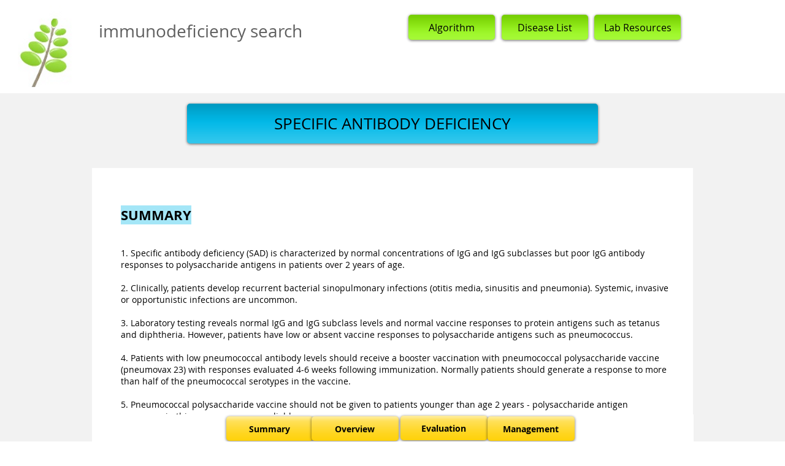

--- FILE ---
content_type: text/html; charset=UTF-8
request_url: https://www.immunodeficiencysearch.com/specific-antibody-deficiency
body_size: 115982
content:
<!DOCTYPE html>
<html lang="en">
<head>
  
  <meta charset='utf-8'>
  <meta name="viewport" content="width=device-width, initial-scale=1" id="wixDesktopViewport" />
  <meta http-equiv="X-UA-Compatible" content="IE=edge">
  <meta name="generator" content="Wix.com Website Builder"/>

  <link rel="icon" sizes="192x192" href="https://static.parastorage.com/client/pfavico.ico" type="image/x-icon"/>
  <link rel="shortcut icon" href="https://static.parastorage.com/client/pfavico.ico" type="image/x-icon"/>
  <link rel="apple-touch-icon" href="https://static.parastorage.com/client/pfavico.ico" type="image/x-icon"/>

  <!-- Safari Pinned Tab Icon -->
  <!-- <link rel="mask-icon" href="https://static.parastorage.com/client/pfavico.ico"> -->

  <!-- Original trials -->
  


  <!-- Segmenter Polyfill -->
  <script>
    if (!window.Intl || !window.Intl.Segmenter) {
      (function() {
        var script = document.createElement('script');
        script.src = 'https://static.parastorage.com/unpkg/@formatjs/intl-segmenter@11.7.10/polyfill.iife.js';
        document.head.appendChild(script);
      })();
    }
  </script>

  <!-- Legacy Polyfills -->
  <script nomodule="" src="https://static.parastorage.com/unpkg/core-js-bundle@3.2.1/minified.js"></script>
  <script nomodule="" src="https://static.parastorage.com/unpkg/focus-within-polyfill@5.0.9/dist/focus-within-polyfill.js"></script>

  <!-- Performance API Polyfills -->
  <script>
  (function () {
    var noop = function noop() {};
    if ("performance" in window === false) {
      window.performance = {};
    }
    window.performance.mark = performance.mark || noop;
    window.performance.measure = performance.measure || noop;
    if ("now" in window.performance === false) {
      var nowOffset = Date.now();
      if (performance.timing && performance.timing.navigationStart) {
        nowOffset = performance.timing.navigationStart;
      }
      window.performance.now = function now() {
        return Date.now() - nowOffset;
      };
    }
  })();
  </script>

  <!-- Globals Definitions -->
  <script>
    (function () {
      var now = Date.now()
      window.initialTimestamps = {
        initialTimestamp: now,
        initialRequestTimestamp: Math.round(performance.timeOrigin ? performance.timeOrigin : now - performance.now())
      }

      window.thunderboltTag = "libs-releases-GA-local"
      window.thunderboltVersion = "1.16761.0"
    })();
  </script>

  <!-- Essential Viewer Model -->
  <script type="application/json" id="wix-essential-viewer-model">{"fleetConfig":{"fleetName":"thunderbolt-isolated-renderer","type":"GA","code":0},"mode":{"qa":false,"enableTestApi":false,"debug":false,"ssrIndicator":false,"ssrOnly":false,"siteAssetsFallback":"enable","versionIndicator":false},"componentsLibrariesTopology":[{"artifactId":"editor-elements","namespace":"wixui","url":"https:\/\/static.parastorage.com\/services\/editor-elements\/1.14838.0"},{"artifactId":"editor-elements","namespace":"dsgnsys","url":"https:\/\/static.parastorage.com\/services\/editor-elements\/1.14838.0"}],"siteFeaturesConfigs":{"sessionManager":{"isRunningInDifferentSiteContext":false}},"language":{"userLanguage":"en"},"siteAssets":{"clientTopology":{"mediaRootUrl":"https:\/\/static.wixstatic.com","staticMediaUrl":"https:\/\/static.wixstatic.com\/media","moduleRepoUrl":"https:\/\/static.parastorage.com\/unpkg","fileRepoUrl":"https:\/\/static.parastorage.com\/services","viewerAppsUrl":"https:\/\/viewer-apps.parastorage.com","viewerAssetsUrl":"https:\/\/viewer-assets.parastorage.com","siteAssetsUrl":"https:\/\/siteassets.parastorage.com","pageJsonServerUrls":["https:\/\/pages.parastorage.com","https:\/\/staticorigin.wixstatic.com","https:\/\/www.immunodeficiencysearch.com","https:\/\/fallback.wix.com\/wix-html-editor-pages-webapp\/page"],"pathOfTBModulesInFileRepoForFallback":"wix-thunderbolt\/dist\/"}},"siteFeatures":["accessibility","appMonitoring","assetsLoader","builderContextProviders","builderModuleLoader","businessLogger","captcha","clickHandlerRegistrar","commonConfig","componentsLoader","consentPolicy","contentReflow","cyclicTabbing","domSelectors","domStore","environment","mpaNavigation","navigationManager","navigationPhases","pages","renderer","reporter","router","scrollRestoration","seo","sessionManager","siteMembers","siteScrollBlocker","speculationRules","ssrCache","stores","structureApi","thunderboltInitializer","tpaCommons","tpaWorkerFeature","translations","warmupData","windowMessageRegistrar","wixEmbedsApi","componentsReact"],"site":{"externalBaseUrl":"https:\/\/www.immunodeficiencysearch.com","isSEO":false},"media":{"staticMediaUrl":"https:\/\/static.wixstatic.com\/media","mediaRootUrl":"https:\/\/static.wixstatic.com\/","staticVideoUrl":"https:\/\/video.wixstatic.com\/"},"requestUrl":"https:\/\/www.immunodeficiencysearch.com\/specific-antibody-deficiency","rollout":{"siteAssetsVersionsRollout":false,"isDACRollout":0,"isTBRollout":false},"commonConfig":{"brand":"wix","host":"VIEWER","bsi":"","consentPolicy":{},"consentPolicyHeader":{},"siteRevision":"1315","renderingFlow":"NONE","language":"en","locale":"en-us"},"interactionSampleRatio":0.01,"dynamicModelUrl":"https:\/\/www.immunodeficiencysearch.com\/_api\/v2\/dynamicmodel","accessTokensUrl":"https:\/\/www.immunodeficiencysearch.com\/_api\/v1\/access-tokens","isExcludedFromSecurityExperiments":false,"experiments":{"specs.thunderbolt.hardenFetchAndXHR":true,"specs.thunderbolt.securityExperiments":true,"specs.thunderbolt.browserCacheReload":true}}</script>
  <script>window.viewerModel = JSON.parse(document.getElementById('wix-essential-viewer-model').textContent)</script>

  <script>
    window.commonConfig = viewerModel.commonConfig
  </script>

  
  <!-- BEGIN handleAccessTokens bundle -->

  <script data-url="https://static.parastorage.com/services/wix-thunderbolt/dist/handleAccessTokens.inline.4f2f9a53.bundle.min.js">(()=>{"use strict";function e(e){let{context:o,property:r,value:n,enumerable:i=!0}=e,c=e.get,l=e.set;if(!r||void 0===n&&!c&&!l)return new Error("property and value are required");let a=o||globalThis,s=a?.[r],u={};if(void 0!==n)u.value=n;else{if(c){let e=t(c);e&&(u.get=e)}if(l){let e=t(l);e&&(u.set=e)}}let p={...u,enumerable:i||!1,configurable:!1};void 0!==n&&(p.writable=!1);try{Object.defineProperty(a,r,p)}catch(e){return e instanceof TypeError?s:e}return s}function t(e,t){return"function"==typeof e?e:!0===e?.async&&"function"==typeof e.func?t?async function(t){return e.func(t)}:async function(){return e.func()}:"function"==typeof e?.func?e.func:void 0}try{e({property:"strictDefine",value:e})}catch{}try{e({property:"defineStrictObject",value:r})}catch{}try{e({property:"defineStrictMethod",value:n})}catch{}var o=["toString","toLocaleString","valueOf","constructor","prototype"];function r(t){let{context:n,property:c,propertiesToExclude:l=[],skipPrototype:a=!1,hardenPrototypePropertiesToExclude:s=[]}=t;if(!c)return new Error("property is required");let u=(n||globalThis)[c],p={},f=i(n,c);u&&("object"==typeof u||"function"==typeof u)&&Reflect.ownKeys(u).forEach(t=>{if(!l.includes(t)&&!o.includes(t)){let o=i(u,t);if(o&&(o.writable||o.configurable)){let{value:r,get:n,set:i,enumerable:c=!1}=o,l={};void 0!==r?l.value=r:n?l.get=n:i&&(l.set=i);try{let o=e({context:u,property:t,...l,enumerable:c});p[t]=o}catch(e){if(!(e instanceof TypeError))throw e;try{p[t]=o.value||o.get||o.set}catch{}}}}});let d={originalObject:u,originalProperties:p};if(!a&&void 0!==u?.prototype){let e=r({context:u,property:"prototype",propertiesToExclude:s,skipPrototype:!0});e instanceof Error||(d.originalPrototype=e?.originalObject,d.originalPrototypeProperties=e?.originalProperties)}return e({context:n,property:c,value:u,enumerable:f?.enumerable}),d}function n(t,o){let r=(o||globalThis)[t],n=i(o||globalThis,t);return r&&n&&(n.writable||n.configurable)?(Object.freeze(r),e({context:globalThis,property:t,value:r})):r}function i(e,t){if(e&&t)try{return Reflect.getOwnPropertyDescriptor(e,t)}catch{return}}function c(e){if("string"!=typeof e)return e;try{return decodeURIComponent(e).toLowerCase().trim()}catch{return e.toLowerCase().trim()}}function l(e,t){let o="";if("string"==typeof e)o=e.split("=")[0]?.trim()||"";else{if(!e||"string"!=typeof e.name)return!1;o=e.name}return t.has(c(o)||"")}function a(e,t){let o;return o="string"==typeof e?e.split(";").map(e=>e.trim()).filter(e=>e.length>0):e||[],o.filter(e=>!l(e,t))}var s=null;function u(){return null===s&&(s=typeof Document>"u"?void 0:Object.getOwnPropertyDescriptor(Document.prototype,"cookie")),s}function p(t,o){if(!globalThis?.cookieStore)return;let r=globalThis.cookieStore.get.bind(globalThis.cookieStore),n=globalThis.cookieStore.getAll.bind(globalThis.cookieStore),i=globalThis.cookieStore.set.bind(globalThis.cookieStore),c=globalThis.cookieStore.delete.bind(globalThis.cookieStore);return e({context:globalThis.CookieStore.prototype,property:"get",value:async function(e){return l(("string"==typeof e?e:e.name)||"",t)?null:r.call(this,e)},enumerable:!0}),e({context:globalThis.CookieStore.prototype,property:"getAll",value:async function(){return a(await n.apply(this,Array.from(arguments)),t)},enumerable:!0}),e({context:globalThis.CookieStore.prototype,property:"set",value:async function(){let e=Array.from(arguments);if(!l(1===e.length?e[0].name:e[0],t))return i.apply(this,e);o&&console.warn(o)},enumerable:!0}),e({context:globalThis.CookieStore.prototype,property:"delete",value:async function(){let e=Array.from(arguments);if(!l(1===e.length?e[0].name:e[0],t))return c.apply(this,e)},enumerable:!0}),e({context:globalThis.cookieStore,property:"prototype",value:globalThis.CookieStore.prototype,enumerable:!1}),e({context:globalThis,property:"cookieStore",value:globalThis.cookieStore,enumerable:!0}),{get:r,getAll:n,set:i,delete:c}}var f=["TextEncoder","TextDecoder","XMLHttpRequestEventTarget","EventTarget","URL","JSON","Reflect","Object","Array","Map","Set","WeakMap","WeakSet","Promise","Symbol","Error"],d=["addEventListener","removeEventListener","dispatchEvent","encodeURI","encodeURIComponent","decodeURI","decodeURIComponent"];const y=(e,t)=>{try{const o=t?t.get.call(document):document.cookie;return o.split(";").map(e=>e.trim()).filter(t=>t?.startsWith(e))[0]?.split("=")[1]}catch(e){return""}},g=(e="",t="",o="/")=>`${e}=; ${t?`domain=${t};`:""} max-age=0; path=${o}; expires=Thu, 01 Jan 1970 00:00:01 GMT`;function m(){(function(){if("undefined"!=typeof window){const e=performance.getEntriesByType("navigation")[0];return"back_forward"===(e?.type||"")}return!1})()&&function(){const{counter:e}=function(){const e=b("getItem");if(e){const[t,o]=e.split("-"),r=o?parseInt(o,10):0;if(r>=3){const e=t?Number(t):0;if(Date.now()-e>6e4)return{counter:0}}return{counter:r}}return{counter:0}}();e<3?(!function(e=1){b("setItem",`${Date.now()}-${e}`)}(e+1),window.location.reload()):console.error("ATS: Max reload attempts reached")}()}function b(e,t){try{return sessionStorage[e]("reload",t||"")}catch(e){console.error("ATS: Error calling sessionStorage:",e)}}const h="client-session-bind",v="sec-fetch-unsupported",{experiments:w}=window.viewerModel,T=[h,"client-binding",v,"svSession","smSession","server-session-bind","wixSession2","wixSession3"].map(e=>e.toLowerCase()),{cookie:S}=function(t,o){let r=new Set(t);return e({context:document,property:"cookie",set:{func:e=>function(e,t,o,r){let n=u(),i=c(t.split(";")[0]||"")||"";[...o].every(e=>!i.startsWith(e.toLowerCase()))&&n?.set?n.set.call(e,t):r&&console.warn(r)}(document,e,r,o)},get:{func:()=>function(e,t){let o=u();if(!o?.get)throw new Error("Cookie descriptor or getter not available");return a(o.get.call(e),t).join("; ")}(document,r)},enumerable:!0}),{cookieStore:p(r,o),cookie:u()}}(T),k="tbReady",x="security_overrideGlobals",{experiments:E,siteFeaturesConfigs:C,accessTokensUrl:P}=window.viewerModel,R=P,M={},O=(()=>{const e=y(h,S);if(w["specs.thunderbolt.browserCacheReload"]){y(v,S)||e?b("removeItem"):m()}return(()=>{const e=g(h),t=g(h,location.hostname);S.set.call(document,e),S.set.call(document,t)})(),e})();O&&(M["client-binding"]=O);const D=fetch;addEventListener(k,function e(t){const{logger:o}=t.detail;try{window.tb.init({fetch:D,fetchHeaders:M})}catch(e){const t=new Error("TB003");o.meter(`${x}_${t.message}`,{paramsOverrides:{errorType:x,eventString:t.message}}),window?.viewerModel?.mode.debug&&console.error(e)}finally{removeEventListener(k,e)}}),E["specs.thunderbolt.hardenFetchAndXHR"]||(window.fetchDynamicModel=()=>C.sessionManager.isRunningInDifferentSiteContext?Promise.resolve({}):fetch(R,{credentials:"same-origin",headers:M}).then(function(e){if(!e.ok)throw new Error(`[${e.status}]${e.statusText}`);return e.json()}),window.dynamicModelPromise=window.fetchDynamicModel())})();
//# sourceMappingURL=https://static.parastorage.com/services/wix-thunderbolt/dist/handleAccessTokens.inline.4f2f9a53.bundle.min.js.map</script>

<!-- END handleAccessTokens bundle -->

<!-- BEGIN overrideGlobals bundle -->

<script data-url="https://static.parastorage.com/services/wix-thunderbolt/dist/overrideGlobals.inline.ec13bfcf.bundle.min.js">(()=>{"use strict";function e(e){let{context:r,property:o,value:n,enumerable:i=!0}=e,c=e.get,a=e.set;if(!o||void 0===n&&!c&&!a)return new Error("property and value are required");let l=r||globalThis,u=l?.[o],s={};if(void 0!==n)s.value=n;else{if(c){let e=t(c);e&&(s.get=e)}if(a){let e=t(a);e&&(s.set=e)}}let p={...s,enumerable:i||!1,configurable:!1};void 0!==n&&(p.writable=!1);try{Object.defineProperty(l,o,p)}catch(e){return e instanceof TypeError?u:e}return u}function t(e,t){return"function"==typeof e?e:!0===e?.async&&"function"==typeof e.func?t?async function(t){return e.func(t)}:async function(){return e.func()}:"function"==typeof e?.func?e.func:void 0}try{e({property:"strictDefine",value:e})}catch{}try{e({property:"defineStrictObject",value:o})}catch{}try{e({property:"defineStrictMethod",value:n})}catch{}var r=["toString","toLocaleString","valueOf","constructor","prototype"];function o(t){let{context:n,property:c,propertiesToExclude:a=[],skipPrototype:l=!1,hardenPrototypePropertiesToExclude:u=[]}=t;if(!c)return new Error("property is required");let s=(n||globalThis)[c],p={},f=i(n,c);s&&("object"==typeof s||"function"==typeof s)&&Reflect.ownKeys(s).forEach(t=>{if(!a.includes(t)&&!r.includes(t)){let r=i(s,t);if(r&&(r.writable||r.configurable)){let{value:o,get:n,set:i,enumerable:c=!1}=r,a={};void 0!==o?a.value=o:n?a.get=n:i&&(a.set=i);try{let r=e({context:s,property:t,...a,enumerable:c});p[t]=r}catch(e){if(!(e instanceof TypeError))throw e;try{p[t]=r.value||r.get||r.set}catch{}}}}});let d={originalObject:s,originalProperties:p};if(!l&&void 0!==s?.prototype){let e=o({context:s,property:"prototype",propertiesToExclude:u,skipPrototype:!0});e instanceof Error||(d.originalPrototype=e?.originalObject,d.originalPrototypeProperties=e?.originalProperties)}return e({context:n,property:c,value:s,enumerable:f?.enumerable}),d}function n(t,r){let o=(r||globalThis)[t],n=i(r||globalThis,t);return o&&n&&(n.writable||n.configurable)?(Object.freeze(o),e({context:globalThis,property:t,value:o})):o}function i(e,t){if(e&&t)try{return Reflect.getOwnPropertyDescriptor(e,t)}catch{return}}function c(e){if("string"!=typeof e)return e;try{return decodeURIComponent(e).toLowerCase().trim()}catch{return e.toLowerCase().trim()}}function a(e,t){return e instanceof Headers?e.forEach((r,o)=>{l(o,t)||e.delete(o)}):Object.keys(e).forEach(r=>{l(r,t)||delete e[r]}),e}function l(e,t){return!t.has(c(e)||"")}function u(e,t){let r=!0,o=function(e){let t,r;if(globalThis.Request&&e instanceof Request)t=e.url;else{if("function"!=typeof e?.toString)throw new Error("Unsupported type for url");t=e.toString()}try{return new URL(t).pathname}catch{return r=t.replace(/#.+/gi,"").split("?").shift(),r.startsWith("/")?r:`/${r}`}}(e),n=c(o);return n&&t.some(e=>n.includes(e))&&(r=!1),r}function s(t,r,o){let n=fetch,i=XMLHttpRequest,c=new Set(r);function s(){let e=new i,r=e.open,n=e.setRequestHeader;return e.open=function(){let n=Array.from(arguments),i=n[1];if(n.length<2||u(i,t))return r.apply(e,n);throw new Error(o||`Request not allowed for path ${i}`)},e.setRequestHeader=function(t,r){l(decodeURIComponent(t),c)&&n.call(e,t,r)},e}return e({property:"fetch",value:function(){let e=function(e,t){return globalThis.Request&&e[0]instanceof Request&&e[0]?.headers?a(e[0].headers,t):e[1]?.headers&&a(e[1].headers,t),e}(arguments,c);return u(arguments[0],t)?n.apply(globalThis,Array.from(e)):new Promise((e,t)=>{t(new Error(o||`Request not allowed for path ${arguments[0]}`))})},enumerable:!0}),e({property:"XMLHttpRequest",value:s,enumerable:!0}),Object.keys(i).forEach(e=>{s[e]=i[e]}),{fetch:n,XMLHttpRequest:i}}var p=["TextEncoder","TextDecoder","XMLHttpRequestEventTarget","EventTarget","URL","JSON","Reflect","Object","Array","Map","Set","WeakMap","WeakSet","Promise","Symbol","Error"],f=["addEventListener","removeEventListener","dispatchEvent","encodeURI","encodeURIComponent","decodeURI","decodeURIComponent"];const d=function(){let t=globalThis.open,r=document.open;function o(e,r,o){let n="string"!=typeof e,i=t.call(window,e,r,o);return n||e&&function(e){return e.startsWith("//")&&/(?:[a-z0-9](?:[a-z0-9-]{0,61}[a-z0-9])?\.)+[a-z0-9][a-z0-9-]{0,61}[a-z0-9]/g.test(`${location.protocol}:${e}`)&&(e=`${location.protocol}${e}`),!e.startsWith("http")||new URL(e).hostname===location.hostname}(e)?{}:i}return e({property:"open",value:o,context:globalThis,enumerable:!0}),e({property:"open",value:function(e,t,n){return e?o(e,t,n):r.call(document,e||"",t||"",n||"")},context:document,enumerable:!0}),{open:t,documentOpen:r}},y=function(){let t=document.createElement,r=Element.prototype.setAttribute,o=Element.prototype.setAttributeNS;return e({property:"createElement",context:document,value:function(n,i){let a=t.call(document,n,i);if("iframe"===c(n)){e({property:"srcdoc",context:a,get:()=>"",set:()=>{console.warn("`srcdoc` is not allowed in iframe elements.")}});let t=function(e,t){"srcdoc"!==e.toLowerCase()?r.call(a,e,t):console.warn("`srcdoc` attribute is not allowed to be set.")},n=function(e,t,r){"srcdoc"!==t.toLowerCase()?o.call(a,e,t,r):console.warn("`srcdoc` attribute is not allowed to be set.")};a.setAttribute=t,a.setAttributeNS=n}return a},enumerable:!0}),{createElement:t,setAttribute:r,setAttributeNS:o}},m=["client-binding"],b=["/_api/v1/access-tokens","/_api/v2/dynamicmodel","/_api/one-app-session-web/v3/businesses"],h=function(){let t=setTimeout,r=setInterval;return o("setTimeout",0,globalThis),o("setInterval",0,globalThis),{setTimeout:t,setInterval:r};function o(t,r,o){let n=o||globalThis,i=n[t];if(!i||"function"!=typeof i)throw new Error(`Function ${t} not found or is not a function`);e({property:t,value:function(){let e=Array.from(arguments);if("string"!=typeof e[r])return i.apply(n,e);console.warn(`Calling ${t} with a String Argument at index ${r} is not allowed`)},context:o,enumerable:!0})}},v=function(){if(navigator&&"serviceWorker"in navigator){let t=navigator.serviceWorker.register;return e({context:navigator.serviceWorker,property:"register",value:function(){console.log("Service worker registration is not allowed")},enumerable:!0}),{register:t}}return{}};performance.mark("overrideGlobals started");const{isExcludedFromSecurityExperiments:g,experiments:w}=window.viewerModel,E=!g&&w["specs.thunderbolt.securityExperiments"];try{d(),E&&y(),w["specs.thunderbolt.hardenFetchAndXHR"]&&E&&s(b,m),v(),(e=>{let t=[],r=[];r=r.concat(["TextEncoder","TextDecoder"]),e&&(r=r.concat(["XMLHttpRequestEventTarget","EventTarget"])),r=r.concat(["URL","JSON"]),e&&(t=t.concat(["addEventListener","removeEventListener"])),t=t.concat(["encodeURI","encodeURIComponent","decodeURI","decodeURIComponent"]),r=r.concat(["String","Number"]),e&&r.push("Object"),r=r.concat(["Reflect"]),t.forEach(e=>{n(e),["addEventListener","removeEventListener"].includes(e)&&n(e,document)}),r.forEach(e=>{o({property:e})})})(E),E&&h()}catch(e){window?.viewerModel?.mode.debug&&console.error(e);const t=new Error("TB006");window.fedops?.reportError(t,"security_overrideGlobals"),window.Sentry?window.Sentry.captureException(t):globalThis.defineStrictProperty("sentryBuffer",[t],window,!1)}performance.mark("overrideGlobals ended")})();
//# sourceMappingURL=https://static.parastorage.com/services/wix-thunderbolt/dist/overrideGlobals.inline.ec13bfcf.bundle.min.js.map</script>

<!-- END overrideGlobals bundle -->


  
  <script>
    window.commonConfig = viewerModel.commonConfig

	
  </script>

  <!-- Initial CSS -->
  <style data-url="https://static.parastorage.com/services/wix-thunderbolt/dist/main.347af09f.min.css">@keyframes slide-horizontal-new{0%{transform:translateX(100%)}}@keyframes slide-horizontal-old{80%{opacity:1}to{opacity:0;transform:translateX(-100%)}}@keyframes slide-vertical-new{0%{transform:translateY(-100%)}}@keyframes slide-vertical-old{80%{opacity:1}to{opacity:0;transform:translateY(100%)}}@keyframes out-in-new{0%{opacity:0}}@keyframes out-in-old{to{opacity:0}}:root:active-view-transition{view-transition-name:none}::view-transition{pointer-events:none}:root:active-view-transition::view-transition-new(page-group),:root:active-view-transition::view-transition-old(page-group){animation-duration:.6s;cursor:wait;pointer-events:all}:root:active-view-transition-type(SlideHorizontal)::view-transition-old(page-group){animation:slide-horizontal-old .6s cubic-bezier(.83,0,.17,1) forwards;mix-blend-mode:normal}:root:active-view-transition-type(SlideHorizontal)::view-transition-new(page-group){animation:slide-horizontal-new .6s cubic-bezier(.83,0,.17,1) backwards;mix-blend-mode:normal}:root:active-view-transition-type(SlideVertical)::view-transition-old(page-group){animation:slide-vertical-old .6s cubic-bezier(.83,0,.17,1) forwards;mix-blend-mode:normal}:root:active-view-transition-type(SlideVertical)::view-transition-new(page-group){animation:slide-vertical-new .6s cubic-bezier(.83,0,.17,1) backwards;mix-blend-mode:normal}:root:active-view-transition-type(OutIn)::view-transition-old(page-group){animation:out-in-old .35s cubic-bezier(.22,1,.36,1) forwards}:root:active-view-transition-type(OutIn)::view-transition-new(page-group){animation:out-in-new .35s cubic-bezier(.64,0,.78,0) .35s backwards}@media(prefers-reduced-motion:reduce){::view-transition-group(*),::view-transition-new(*),::view-transition-old(*){animation:none!important}}body,html{background:transparent;border:0;margin:0;outline:0;padding:0;vertical-align:baseline}body{--scrollbar-width:0px;font-family:Arial,Helvetica,sans-serif;font-size:10px}body,html{height:100%}body{overflow-x:auto;overflow-y:scroll}body:not(.responsive) #site-root{min-width:var(--site-width);width:100%}body:not([data-js-loaded]) [data-hide-prejs]{visibility:hidden}interact-element{display:contents}#SITE_CONTAINER{position:relative}:root{--one-unit:1vw;--section-max-width:9999px;--spx-stopper-max:9999px;--spx-stopper-min:0px;--browser-zoom:1}@supports(-webkit-appearance:none) and (stroke-color:transparent){:root{--safari-sticky-fix:opacity;--experimental-safari-sticky-fix:translateZ(0)}}@supports(container-type:inline-size){:root{--one-unit:1cqw}}[id^=oldHoverBox-]{mix-blend-mode:plus-lighter;transition:opacity .5s ease,visibility .5s ease}[data-mesh-id$=inlineContent-gridContainer]:has(>[id^=oldHoverBox-]){isolation:isolate}</style>
<style data-url="https://static.parastorage.com/services/wix-thunderbolt/dist/main.renderer.9cb0985f.min.css">a,abbr,acronym,address,applet,b,big,blockquote,button,caption,center,cite,code,dd,del,dfn,div,dl,dt,em,fieldset,font,footer,form,h1,h2,h3,h4,h5,h6,header,i,iframe,img,ins,kbd,label,legend,li,nav,object,ol,p,pre,q,s,samp,section,small,span,strike,strong,sub,sup,table,tbody,td,tfoot,th,thead,title,tr,tt,u,ul,var{background:transparent;border:0;margin:0;outline:0;padding:0;vertical-align:baseline}input,select,textarea{box-sizing:border-box;font-family:Helvetica,Arial,sans-serif}ol,ul{list-style:none}blockquote,q{quotes:none}ins{text-decoration:none}del{text-decoration:line-through}table{border-collapse:collapse;border-spacing:0}a{cursor:pointer;text-decoration:none}.testStyles{overflow-y:hidden}.reset-button{-webkit-appearance:none;background:none;border:0;color:inherit;font:inherit;line-height:normal;outline:0;overflow:visible;padding:0;-webkit-user-select:none;-moz-user-select:none;-ms-user-select:none}:focus{outline:none}body.device-mobile-optimized:not(.disable-site-overflow){overflow-x:hidden;overflow-y:scroll}body.device-mobile-optimized:not(.responsive) #SITE_CONTAINER{margin-left:auto;margin-right:auto;overflow-x:visible;position:relative;width:320px}body.device-mobile-optimized:not(.responsive):not(.blockSiteScrolling) #SITE_CONTAINER{margin-top:0}body.device-mobile-optimized>*{max-width:100%!important}body.device-mobile-optimized #site-root{overflow-x:hidden;overflow-y:hidden}@supports(overflow:clip){body.device-mobile-optimized #site-root{overflow-x:clip;overflow-y:clip}}body.device-mobile-non-optimized #SITE_CONTAINER #site-root{overflow-x:clip;overflow-y:clip}body.device-mobile-non-optimized.fullScreenMode{background-color:#5f6360}body.device-mobile-non-optimized.fullScreenMode #MOBILE_ACTIONS_MENU,body.device-mobile-non-optimized.fullScreenMode #SITE_BACKGROUND,body.device-mobile-non-optimized.fullScreenMode #site-root,body.fullScreenMode #WIX_ADS{visibility:hidden}body.fullScreenMode{overflow-x:hidden!important;overflow-y:hidden!important}body.fullScreenMode.device-mobile-optimized #TINY_MENU{opacity:0;pointer-events:none}body.fullScreenMode-scrollable.device-mobile-optimized{overflow-x:hidden!important;overflow-y:auto!important}body.fullScreenMode-scrollable.device-mobile-optimized #masterPage,body.fullScreenMode-scrollable.device-mobile-optimized #site-root{overflow-x:hidden!important;overflow-y:hidden!important}body.fullScreenMode-scrollable.device-mobile-optimized #SITE_BACKGROUND,body.fullScreenMode-scrollable.device-mobile-optimized #masterPage{height:auto!important}body.fullScreenMode-scrollable.device-mobile-optimized #masterPage.mesh-layout{height:0!important}body.blockSiteScrolling,body.siteScrollingBlocked{position:fixed;width:100%}body.blockSiteScrolling #SITE_CONTAINER{margin-top:calc(var(--blocked-site-scroll-margin-top)*-1)}#site-root{margin:0 auto;min-height:100%;position:relative;top:var(--wix-ads-height)}#site-root img:not([src]){visibility:hidden}#site-root svg img:not([src]){visibility:visible}.auto-generated-link{color:inherit}#SCROLL_TO_BOTTOM,#SCROLL_TO_TOP{height:0}.has-click-trigger{cursor:pointer}.fullScreenOverlay{bottom:0;display:flex;justify-content:center;left:0;overflow-y:hidden;position:fixed;right:0;top:-60px;z-index:1005}.fullScreenOverlay>.fullScreenOverlayContent{bottom:0;left:0;margin:0 auto;overflow:hidden;position:absolute;right:0;top:60px;transform:translateZ(0)}[data-mesh-id$=centeredContent],[data-mesh-id$=form],[data-mesh-id$=inlineContent]{pointer-events:none;position:relative}[data-mesh-id$=-gridWrapper],[data-mesh-id$=-rotated-wrapper]{pointer-events:none}[data-mesh-id$=-gridContainer]>*,[data-mesh-id$=-rotated-wrapper]>*,[data-mesh-id$=inlineContent]>:not([data-mesh-id$=-gridContainer]){pointer-events:auto}.device-mobile-optimized #masterPage.mesh-layout #SOSP_CONTAINER_CUSTOM_ID{grid-area:2/1/3/2;-ms-grid-row:2;position:relative}#masterPage.mesh-layout{-ms-grid-rows:max-content max-content min-content max-content;-ms-grid-columns:100%;align-items:start;display:-ms-grid;display:grid;grid-template-columns:100%;grid-template-rows:max-content max-content min-content max-content;justify-content:stretch}#masterPage.mesh-layout #PAGES_CONTAINER,#masterPage.mesh-layout #SITE_FOOTER-placeholder,#masterPage.mesh-layout #SITE_FOOTER_WRAPPER,#masterPage.mesh-layout #SITE_HEADER-placeholder,#masterPage.mesh-layout #SITE_HEADER_WRAPPER,#masterPage.mesh-layout #SOSP_CONTAINER_CUSTOM_ID[data-state~=mobileView],#masterPage.mesh-layout #soapAfterPagesContainer,#masterPage.mesh-layout #soapBeforePagesContainer{-ms-grid-row-align:start;-ms-grid-column-align:start;-ms-grid-column:1}#masterPage.mesh-layout #SITE_HEADER-placeholder,#masterPage.mesh-layout #SITE_HEADER_WRAPPER{grid-area:1/1/2/2;-ms-grid-row:1}#masterPage.mesh-layout #PAGES_CONTAINER,#masterPage.mesh-layout #soapAfterPagesContainer,#masterPage.mesh-layout #soapBeforePagesContainer{grid-area:3/1/4/2;-ms-grid-row:3}#masterPage.mesh-layout #soapAfterPagesContainer,#masterPage.mesh-layout #soapBeforePagesContainer{width:100%}#masterPage.mesh-layout #PAGES_CONTAINER{align-self:stretch}#masterPage.mesh-layout main#PAGES_CONTAINER{display:block}#masterPage.mesh-layout #SITE_FOOTER-placeholder,#masterPage.mesh-layout #SITE_FOOTER_WRAPPER{grid-area:4/1/5/2;-ms-grid-row:4}#masterPage.mesh-layout #SITE_PAGES,#masterPage.mesh-layout [data-mesh-id=PAGES_CONTAINERcenteredContent],#masterPage.mesh-layout [data-mesh-id=PAGES_CONTAINERinlineContent]{height:100%}#masterPage.mesh-layout.desktop>*{width:100%}#masterPage.mesh-layout #PAGES_CONTAINER,#masterPage.mesh-layout #SITE_FOOTER,#masterPage.mesh-layout #SITE_FOOTER_WRAPPER,#masterPage.mesh-layout #SITE_HEADER,#masterPage.mesh-layout #SITE_HEADER_WRAPPER,#masterPage.mesh-layout #SITE_PAGES,#masterPage.mesh-layout #masterPageinlineContent{position:relative}#masterPage.mesh-layout #SITE_HEADER{grid-area:1/1/2/2}#masterPage.mesh-layout #SITE_FOOTER{grid-area:4/1/5/2}#masterPage.mesh-layout.overflow-x-clip #SITE_FOOTER,#masterPage.mesh-layout.overflow-x-clip #SITE_HEADER{overflow-x:clip}[data-z-counter]{z-index:0}[data-z-counter="0"]{z-index:auto}.wixSiteProperties{-webkit-font-smoothing:antialiased;-moz-osx-font-smoothing:grayscale}:root{--wst-button-color-fill-primary:rgb(var(--color_48));--wst-button-color-border-primary:rgb(var(--color_49));--wst-button-color-text-primary:rgb(var(--color_50));--wst-button-color-fill-primary-hover:rgb(var(--color_51));--wst-button-color-border-primary-hover:rgb(var(--color_52));--wst-button-color-text-primary-hover:rgb(var(--color_53));--wst-button-color-fill-primary-disabled:rgb(var(--color_54));--wst-button-color-border-primary-disabled:rgb(var(--color_55));--wst-button-color-text-primary-disabled:rgb(var(--color_56));--wst-button-color-fill-secondary:rgb(var(--color_57));--wst-button-color-border-secondary:rgb(var(--color_58));--wst-button-color-text-secondary:rgb(var(--color_59));--wst-button-color-fill-secondary-hover:rgb(var(--color_60));--wst-button-color-border-secondary-hover:rgb(var(--color_61));--wst-button-color-text-secondary-hover:rgb(var(--color_62));--wst-button-color-fill-secondary-disabled:rgb(var(--color_63));--wst-button-color-border-secondary-disabled:rgb(var(--color_64));--wst-button-color-text-secondary-disabled:rgb(var(--color_65));--wst-color-fill-base-1:rgb(var(--color_36));--wst-color-fill-base-2:rgb(var(--color_37));--wst-color-fill-base-shade-1:rgb(var(--color_38));--wst-color-fill-base-shade-2:rgb(var(--color_39));--wst-color-fill-base-shade-3:rgb(var(--color_40));--wst-color-fill-accent-1:rgb(var(--color_41));--wst-color-fill-accent-2:rgb(var(--color_42));--wst-color-fill-accent-3:rgb(var(--color_43));--wst-color-fill-accent-4:rgb(var(--color_44));--wst-color-fill-background-primary:rgb(var(--color_11));--wst-color-fill-background-secondary:rgb(var(--color_12));--wst-color-text-primary:rgb(var(--color_15));--wst-color-text-secondary:rgb(var(--color_14));--wst-color-action:rgb(var(--color_18));--wst-color-disabled:rgb(var(--color_39));--wst-color-title:rgb(var(--color_45));--wst-color-subtitle:rgb(var(--color_46));--wst-color-line:rgb(var(--color_47));--wst-font-style-h2:var(--font_2);--wst-font-style-h3:var(--font_3);--wst-font-style-h4:var(--font_4);--wst-font-style-h5:var(--font_5);--wst-font-style-h6:var(--font_6);--wst-font-style-body-large:var(--font_7);--wst-font-style-body-medium:var(--font_8);--wst-font-style-body-small:var(--font_9);--wst-font-style-body-x-small:var(--font_10);--wst-color-custom-1:rgb(var(--color_13));--wst-color-custom-2:rgb(var(--color_16));--wst-color-custom-3:rgb(var(--color_17));--wst-color-custom-4:rgb(var(--color_19));--wst-color-custom-5:rgb(var(--color_20));--wst-color-custom-6:rgb(var(--color_21));--wst-color-custom-7:rgb(var(--color_22));--wst-color-custom-8:rgb(var(--color_23));--wst-color-custom-9:rgb(var(--color_24));--wst-color-custom-10:rgb(var(--color_25));--wst-color-custom-11:rgb(var(--color_26));--wst-color-custom-12:rgb(var(--color_27));--wst-color-custom-13:rgb(var(--color_28));--wst-color-custom-14:rgb(var(--color_29));--wst-color-custom-15:rgb(var(--color_30));--wst-color-custom-16:rgb(var(--color_31));--wst-color-custom-17:rgb(var(--color_32));--wst-color-custom-18:rgb(var(--color_33));--wst-color-custom-19:rgb(var(--color_34));--wst-color-custom-20:rgb(var(--color_35))}.wix-presets-wrapper{display:contents}</style>

  <meta name="format-detection" content="telephone=no">
  <meta name="skype_toolbar" content="skype_toolbar_parser_compatible">
  
  

  

  
      <!--pageHtmlEmbeds.head start-->
      <script type="wix/htmlEmbeds" id="pageHtmlEmbeds.head start"></script>
    
      <script type="wix/htmlEmbeds" id="pageHtmlEmbeds.head end"></script>
      <!--pageHtmlEmbeds.head end-->
  

  <!-- head performance data start -->
  
  <!-- head performance data end -->
  

    


<meta http-equiv="X-Wix-Meta-Site-Id" content="49222972-e453-4505-8df3-41756af5efc7">
<meta http-equiv="X-Wix-Application-Instance-Id" content="26d3f961-862e-484d-a1f5-cf1d3cf808eb">

    <meta http-equiv="X-Wix-Published-Version" content="1315"/>



    <meta http-equiv="etag" content="bug"/>

<!-- render-head end -->

<style data-href="https://static.parastorage.com/services/editor-elements-library/dist/thunderbolt/rb_wixui.thunderbolt_bootstrap-classic.72e6a2a3.min.css">.PlZyDq{touch-action:manipulation}.uDW_Qe{align-items:center;box-sizing:border-box;display:flex;justify-content:var(--label-align);min-width:100%;text-align:initial;width:-moz-max-content;width:max-content}.uDW_Qe:before{max-width:var(--margin-start,0)}.uDW_Qe:after,.uDW_Qe:before{align-self:stretch;content:"";flex-grow:1}.uDW_Qe:after{max-width:var(--margin-end,0)}.FubTgk{height:100%}.FubTgk .uDW_Qe{border-radius:var(--corvid-border-radius,var(--rd,0));bottom:0;box-shadow:var(--shd,0 1px 4px rgba(0,0,0,.6));left:0;position:absolute;right:0;top:0;transition:var(--trans1,border-color .4s ease 0s,background-color .4s ease 0s)}.FubTgk .uDW_Qe:link,.FubTgk .uDW_Qe:visited{border-color:transparent}.FubTgk .l7_2fn{color:var(--corvid-color,rgb(var(--txt,var(--color_15,color_15))));font:var(--fnt,var(--font_5));margin:0;position:relative;transition:var(--trans2,color .4s ease 0s);white-space:nowrap}.FubTgk[aria-disabled=false] .uDW_Qe{background-color:var(--corvid-background-color,rgba(var(--bg,var(--color_17,color_17)),var(--alpha-bg,1)));border:solid var(--corvid-border-color,rgba(var(--brd,var(--color_15,color_15)),var(--alpha-brd,1))) var(--corvid-border-width,var(--brw,0));cursor:pointer!important}:host(.device-mobile-optimized) .FubTgk[aria-disabled=false]:active .uDW_Qe,body.device-mobile-optimized .FubTgk[aria-disabled=false]:active .uDW_Qe{background-color:var(--corvid-hover-background-color,rgba(var(--bgh,var(--color_18,color_18)),var(--alpha-bgh,1)));border-color:var(--corvid-hover-border-color,rgba(var(--brdh,var(--color_15,color_15)),var(--alpha-brdh,1)))}:host(.device-mobile-optimized) .FubTgk[aria-disabled=false]:active .l7_2fn,body.device-mobile-optimized .FubTgk[aria-disabled=false]:active .l7_2fn{color:var(--corvid-hover-color,rgb(var(--txth,var(--color_15,color_15))))}:host(:not(.device-mobile-optimized)) .FubTgk[aria-disabled=false]:hover .uDW_Qe,body:not(.device-mobile-optimized) .FubTgk[aria-disabled=false]:hover .uDW_Qe{background-color:var(--corvid-hover-background-color,rgba(var(--bgh,var(--color_18,color_18)),var(--alpha-bgh,1)));border-color:var(--corvid-hover-border-color,rgba(var(--brdh,var(--color_15,color_15)),var(--alpha-brdh,1)))}:host(:not(.device-mobile-optimized)) .FubTgk[aria-disabled=false]:hover .l7_2fn,body:not(.device-mobile-optimized) .FubTgk[aria-disabled=false]:hover .l7_2fn{color:var(--corvid-hover-color,rgb(var(--txth,var(--color_15,color_15))))}.FubTgk[aria-disabled=true] .uDW_Qe{background-color:var(--corvid-disabled-background-color,rgba(var(--bgd,204,204,204),var(--alpha-bgd,1)));border-color:var(--corvid-disabled-border-color,rgba(var(--brdd,204,204,204),var(--alpha-brdd,1)));border-style:solid;border-width:var(--corvid-border-width,var(--brw,0))}.FubTgk[aria-disabled=true] .l7_2fn{color:var(--corvid-disabled-color,rgb(var(--txtd,255,255,255)))}.uUxqWY{align-items:center;box-sizing:border-box;display:flex;justify-content:var(--label-align);min-width:100%;text-align:initial;width:-moz-max-content;width:max-content}.uUxqWY:before{max-width:var(--margin-start,0)}.uUxqWY:after,.uUxqWY:before{align-self:stretch;content:"";flex-grow:1}.uUxqWY:after{max-width:var(--margin-end,0)}.Vq4wYb[aria-disabled=false] .uUxqWY{cursor:pointer}:host(.device-mobile-optimized) .Vq4wYb[aria-disabled=false]:active .wJVzSK,body.device-mobile-optimized .Vq4wYb[aria-disabled=false]:active .wJVzSK{color:var(--corvid-hover-color,rgb(var(--txth,var(--color_15,color_15))));transition:var(--trans,color .4s ease 0s)}:host(:not(.device-mobile-optimized)) .Vq4wYb[aria-disabled=false]:hover .wJVzSK,body:not(.device-mobile-optimized) .Vq4wYb[aria-disabled=false]:hover .wJVzSK{color:var(--corvid-hover-color,rgb(var(--txth,var(--color_15,color_15))));transition:var(--trans,color .4s ease 0s)}.Vq4wYb .uUxqWY{bottom:0;left:0;position:absolute;right:0;top:0}.Vq4wYb .wJVzSK{color:var(--corvid-color,rgb(var(--txt,var(--color_15,color_15))));font:var(--fnt,var(--font_5));transition:var(--trans,color .4s ease 0s);white-space:nowrap}.Vq4wYb[aria-disabled=true] .wJVzSK{color:var(--corvid-disabled-color,rgb(var(--txtd,255,255,255)))}:host(:not(.device-mobile-optimized)) .CohWsy,body:not(.device-mobile-optimized) .CohWsy{display:flex}:host(:not(.device-mobile-optimized)) .V5AUxf,body:not(.device-mobile-optimized) .V5AUxf{-moz-column-gap:var(--margin);column-gap:var(--margin);direction:var(--direction);display:flex;margin:0 auto;position:relative;width:calc(100% - var(--padding)*2)}:host(:not(.device-mobile-optimized)) .V5AUxf>*,body:not(.device-mobile-optimized) .V5AUxf>*{direction:ltr;flex:var(--column-flex) 1 0%;left:0;margin-bottom:var(--padding);margin-top:var(--padding);min-width:0;position:relative;top:0}:host(.device-mobile-optimized) .V5AUxf,body.device-mobile-optimized .V5AUxf{display:block;padding-bottom:var(--padding-y);padding-left:var(--padding-x,0);padding-right:var(--padding-x,0);padding-top:var(--padding-y);position:relative}:host(.device-mobile-optimized) .V5AUxf>*,body.device-mobile-optimized .V5AUxf>*{margin-bottom:var(--margin);position:relative}:host(.device-mobile-optimized) .V5AUxf>:first-child,body.device-mobile-optimized .V5AUxf>:first-child{margin-top:var(--firstChildMarginTop,0)}:host(.device-mobile-optimized) .V5AUxf>:last-child,body.device-mobile-optimized .V5AUxf>:last-child{margin-bottom:var(--lastChildMarginBottom)}.LIhNy3{backface-visibility:hidden}.jhxvbR,.mtrorN{display:block;height:100%;width:100%}.jhxvbR img{max-width:var(--wix-img-max-width,100%)}.jhxvbR[data-animate-blur] img{filter:blur(9px);transition:filter .8s ease-in}.jhxvbR[data-animate-blur] img[data-load-done]{filter:none}.if7Vw2{height:100%;left:0;-webkit-mask-image:var(--mask-image,none);mask-image:var(--mask-image,none);-webkit-mask-position:var(--mask-position,0);mask-position:var(--mask-position,0);-webkit-mask-repeat:var(--mask-repeat,no-repeat);mask-repeat:var(--mask-repeat,no-repeat);-webkit-mask-size:var(--mask-size,100%);mask-size:var(--mask-size,100%);overflow:hidden;pointer-events:var(--fill-layer-background-media-pointer-events);position:absolute;top:0;width:100%}.if7Vw2.f0uTJH{clip:rect(0,auto,auto,0)}.if7Vw2 .i1tH8h{height:100%;position:absolute;top:0;width:100%}.if7Vw2 .DXi4PB{height:var(--fill-layer-image-height,100%);opacity:var(--fill-layer-image-opacity)}.if7Vw2 .DXi4PB img{height:100%;width:100%}@supports(-webkit-hyphens:none){.if7Vw2.f0uTJH{clip:auto;-webkit-clip-path:inset(0)}}.wG8dni{height:100%}.tcElKx{background-color:var(--bg-overlay-color);background-image:var(--bg-gradient);transition:var(--inherit-transition)}.ImALHf,.Ybjs9b{opacity:var(--fill-layer-video-opacity)}.UWmm3w{bottom:var(--media-padding-bottom);height:var(--media-padding-height);position:absolute;top:var(--media-padding-top);width:100%}.Yjj1af{transform:scale(var(--scale,1));transition:var(--transform-duration,transform 0s)}.ImALHf{height:100%;position:relative;width:100%}.KCM6zk{opacity:var(--fill-layer-video-opacity,var(--fill-layer-image-opacity,1))}.KCM6zk .DXi4PB,.KCM6zk .ImALHf,.KCM6zk .Ybjs9b{opacity:1}._uqPqy{clip-path:var(--fill-layer-clip)}._uqPqy,.eKyYhK{position:absolute;top:0}._uqPqy,.eKyYhK,.x0mqQS img{height:100%;width:100%}.pnCr6P{opacity:0}.blf7sp,.pnCr6P{position:absolute;top:0}.blf7sp{height:0;left:0;overflow:hidden;width:0}.rWP3Gv{left:0;pointer-events:var(--fill-layer-background-media-pointer-events);position:var(--fill-layer-background-media-position)}.Tr4n3d,.rWP3Gv,.wRqk6s{height:100%;top:0;width:100%}.wRqk6s{position:absolute}.Tr4n3d{background-color:var(--fill-layer-background-overlay-color);opacity:var(--fill-layer-background-overlay-blend-opacity-fallback,1);position:var(--fill-layer-background-overlay-position);transform:var(--fill-layer-background-overlay-transform)}@supports(mix-blend-mode:overlay){.Tr4n3d{mix-blend-mode:var(--fill-layer-background-overlay-blend-mode);opacity:var(--fill-layer-background-overlay-blend-opacity,1)}}.VXAmO2{--divider-pin-height__:min(1,calc(var(--divider-layers-pin-factor__) + 1));--divider-pin-layer-height__:var( --divider-layers-pin-factor__ );--divider-pin-border__:min(1,calc(var(--divider-layers-pin-factor__) / -1 + 1));height:calc(var(--divider-height__) + var(--divider-pin-height__)*var(--divider-layers-size__)*var(--divider-layers-y__))}.VXAmO2,.VXAmO2 .dy3w_9{left:0;position:absolute;width:100%}.VXAmO2 .dy3w_9{--divider-layer-i__:var(--divider-layer-i,0);background-position:left calc(50% + var(--divider-offset-x__) + var(--divider-layers-x__)*var(--divider-layer-i__)) bottom;background-repeat:repeat-x;border-bottom-style:solid;border-bottom-width:calc(var(--divider-pin-border__)*var(--divider-layer-i__)*var(--divider-layers-y__));height:calc(var(--divider-height__) + var(--divider-pin-layer-height__)*var(--divider-layer-i__)*var(--divider-layers-y__));opacity:calc(1 - var(--divider-layer-i__)/(var(--divider-layer-i__) + 1))}.UORcXs{--divider-height__:var(--divider-top-height,auto);--divider-offset-x__:var(--divider-top-offset-x,0px);--divider-layers-size__:var(--divider-top-layers-size,0);--divider-layers-y__:var(--divider-top-layers-y,0px);--divider-layers-x__:var(--divider-top-layers-x,0px);--divider-layers-pin-factor__:var(--divider-top-layers-pin-factor,0);border-top:var(--divider-top-padding,0) solid var(--divider-top-color,currentColor);opacity:var(--divider-top-opacity,1);top:0;transform:var(--divider-top-flip,scaleY(-1))}.UORcXs .dy3w_9{background-image:var(--divider-top-image,none);background-size:var(--divider-top-size,contain);border-color:var(--divider-top-color,currentColor);bottom:0;filter:var(--divider-top-filter,none)}.UORcXs .dy3w_9[data-divider-layer="1"]{display:var(--divider-top-layer-1-display,block)}.UORcXs .dy3w_9[data-divider-layer="2"]{display:var(--divider-top-layer-2-display,block)}.UORcXs .dy3w_9[data-divider-layer="3"]{display:var(--divider-top-layer-3-display,block)}.Io4VUz{--divider-height__:var(--divider-bottom-height,auto);--divider-offset-x__:var(--divider-bottom-offset-x,0px);--divider-layers-size__:var(--divider-bottom-layers-size,0);--divider-layers-y__:var(--divider-bottom-layers-y,0px);--divider-layers-x__:var(--divider-bottom-layers-x,0px);--divider-layers-pin-factor__:var(--divider-bottom-layers-pin-factor,0);border-bottom:var(--divider-bottom-padding,0) solid var(--divider-bottom-color,currentColor);bottom:0;opacity:var(--divider-bottom-opacity,1);transform:var(--divider-bottom-flip,none)}.Io4VUz .dy3w_9{background-image:var(--divider-bottom-image,none);background-size:var(--divider-bottom-size,contain);border-color:var(--divider-bottom-color,currentColor);bottom:0;filter:var(--divider-bottom-filter,none)}.Io4VUz .dy3w_9[data-divider-layer="1"]{display:var(--divider-bottom-layer-1-display,block)}.Io4VUz .dy3w_9[data-divider-layer="2"]{display:var(--divider-bottom-layer-2-display,block)}.Io4VUz .dy3w_9[data-divider-layer="3"]{display:var(--divider-bottom-layer-3-display,block)}.YzqVVZ{overflow:visible;position:relative}.mwF7X1{backface-visibility:hidden}.YGilLk{cursor:pointer}.Tj01hh{display:block}.MW5IWV,.Tj01hh{height:100%;width:100%}.MW5IWV{left:0;-webkit-mask-image:var(--mask-image,none);mask-image:var(--mask-image,none);-webkit-mask-position:var(--mask-position,0);mask-position:var(--mask-position,0);-webkit-mask-repeat:var(--mask-repeat,no-repeat);mask-repeat:var(--mask-repeat,no-repeat);-webkit-mask-size:var(--mask-size,100%);mask-size:var(--mask-size,100%);overflow:hidden;pointer-events:var(--fill-layer-background-media-pointer-events);position:absolute;top:0}.MW5IWV.N3eg0s{clip:rect(0,auto,auto,0)}.MW5IWV .Kv1aVt{height:100%;position:absolute;top:0;width:100%}.MW5IWV .dLPlxY{height:var(--fill-layer-image-height,100%);opacity:var(--fill-layer-image-opacity)}.MW5IWV .dLPlxY img{height:100%;width:100%}@supports(-webkit-hyphens:none){.MW5IWV.N3eg0s{clip:auto;-webkit-clip-path:inset(0)}}.VgO9Yg{height:100%}.LWbAav{background-color:var(--bg-overlay-color);background-image:var(--bg-gradient);transition:var(--inherit-transition)}.K_YxMd,.yK6aSC{opacity:var(--fill-layer-video-opacity)}.NGjcJN{bottom:var(--media-padding-bottom);height:var(--media-padding-height);position:absolute;top:var(--media-padding-top);width:100%}.mNGsUM{transform:scale(var(--scale,1));transition:var(--transform-duration,transform 0s)}.K_YxMd{height:100%;position:relative;width:100%}wix-media-canvas{display:block;height:100%}.I8xA4L{opacity:var(--fill-layer-video-opacity,var(--fill-layer-image-opacity,1))}.I8xA4L .K_YxMd,.I8xA4L .dLPlxY,.I8xA4L .yK6aSC{opacity:1}.bX9O_S{clip-path:var(--fill-layer-clip)}.Z_wCwr,.bX9O_S{position:absolute;top:0}.Jxk_UL img,.Z_wCwr,.bX9O_S{height:100%;width:100%}.K8MSra{opacity:0}.K8MSra,.YTb3b4{position:absolute;top:0}.YTb3b4{height:0;left:0;overflow:hidden;width:0}.SUz0WK{left:0;pointer-events:var(--fill-layer-background-media-pointer-events);position:var(--fill-layer-background-media-position)}.FNxOn5,.SUz0WK,.m4khSP{height:100%;top:0;width:100%}.FNxOn5{position:absolute}.m4khSP{background-color:var(--fill-layer-background-overlay-color);opacity:var(--fill-layer-background-overlay-blend-opacity-fallback,1);position:var(--fill-layer-background-overlay-position);transform:var(--fill-layer-background-overlay-transform)}@supports(mix-blend-mode:overlay){.m4khSP{mix-blend-mode:var(--fill-layer-background-overlay-blend-mode);opacity:var(--fill-layer-background-overlay-blend-opacity,1)}}._C0cVf{bottom:0;left:0;position:absolute;right:0;top:0;width:100%}.hFwGTD{transform:translateY(-100%);transition:.2s ease-in}.IQgXoP{transition:.2s}.Nr3Nid{opacity:0;transition:.2s ease-in}.Nr3Nid.l4oO6c{z-index:-1!important}.iQuoC4{opacity:1;transition:.2s}.CJF7A2{height:auto}.CJF7A2,.U4Bvut{position:relative;width:100%}:host(:not(.device-mobile-optimized)) .G5K6X8,body:not(.device-mobile-optimized) .G5K6X8{margin-left:calc((100% - var(--site-width))/2);width:var(--site-width)}.xU8fqS[data-focuscycled=active]{outline:1px solid transparent}.xU8fqS[data-focuscycled=active]:not(:focus-within){outline:2px solid transparent;transition:outline .01s ease}.xU8fqS ._4XcTfy{background-color:var(--screenwidth-corvid-background-color,rgba(var(--bg,var(--color_11,color_11)),var(--alpha-bg,1)));border-bottom:var(--brwb,0) solid var(--screenwidth-corvid-border-color,rgba(var(--brd,var(--color_15,color_15)),var(--alpha-brd,1)));border-top:var(--brwt,0) solid var(--screenwidth-corvid-border-color,rgba(var(--brd,var(--color_15,color_15)),var(--alpha-brd,1)));bottom:0;box-shadow:var(--shd,0 0 5px rgba(0,0,0,.7));left:0;position:absolute;right:0;top:0}.xU8fqS .gUbusX{background-color:rgba(var(--bgctr,var(--color_11,color_11)),var(--alpha-bgctr,1));border-radius:var(--rd,0);bottom:var(--brwb,0);top:var(--brwt,0)}.xU8fqS .G5K6X8,.xU8fqS .gUbusX{left:0;position:absolute;right:0}.xU8fqS .G5K6X8{bottom:0;top:0}:host(.device-mobile-optimized) .xU8fqS .G5K6X8,body.device-mobile-optimized .xU8fqS .G5K6X8{left:10px;right:10px}.SPY_vo{pointer-events:none}.BmZ5pC{min-height:calc(100vh - var(--wix-ads-height));min-width:var(--site-width);position:var(--bg-position);top:var(--wix-ads-height)}.BmZ5pC,.nTOEE9{height:100%;width:100%}.nTOEE9{overflow:hidden;position:relative}.nTOEE9.sqUyGm:hover{cursor:url([data-uri]),auto}.nTOEE9.C_JY0G:hover{cursor:url([data-uri]),auto}.RZQnmg{background-color:rgb(var(--color_11));border-radius:50%;bottom:12px;height:40px;opacity:0;pointer-events:none;position:absolute;right:12px;width:40px}.RZQnmg path{fill:rgb(var(--color_15))}.RZQnmg:focus{cursor:auto;opacity:1;pointer-events:auto}.rYiAuL{cursor:pointer}.gSXewE{height:0;left:0;overflow:hidden;top:0;width:0}.OJQ_3L,.gSXewE{position:absolute}.OJQ_3L{background-color:rgb(var(--color_11));border-radius:300px;bottom:0;cursor:pointer;height:40px;margin:16px 16px;opacity:0;pointer-events:none;right:0;width:40px}.OJQ_3L path{fill:rgb(var(--color_12))}.OJQ_3L:focus{cursor:auto;opacity:1;pointer-events:auto}.j7pOnl{box-sizing:border-box;height:100%;width:100%}.BI8PVQ{min-height:var(--image-min-height);min-width:var(--image-min-width)}.BI8PVQ img,img.BI8PVQ{filter:var(--filter-effect-svg-url);-webkit-mask-image:var(--mask-image,none);mask-image:var(--mask-image,none);-webkit-mask-position:var(--mask-position,0);mask-position:var(--mask-position,0);-webkit-mask-repeat:var(--mask-repeat,no-repeat);mask-repeat:var(--mask-repeat,no-repeat);-webkit-mask-size:var(--mask-size,100% 100%);mask-size:var(--mask-size,100% 100%);-o-object-position:var(--object-position);object-position:var(--object-position)}.MazNVa{left:var(--left,auto);position:var(--position-fixed,static);top:var(--top,auto);z-index:var(--z-index,auto)}.MazNVa .BI8PVQ img{box-shadow:0 0 0 #000;position:static;-webkit-user-select:none;-moz-user-select:none;-ms-user-select:none;user-select:none}.MazNVa .j7pOnl{display:block;overflow:hidden}.MazNVa .BI8PVQ{overflow:hidden}.c7cMWz{bottom:0;left:0;position:absolute;right:0;top:0}.FVGvCX{height:auto;position:relative;width:100%}body:not(.responsive) .zK7MhX{align-self:start;grid-area:1/1/1/1;height:100%;justify-self:stretch;left:0;position:relative}:host(:not(.device-mobile-optimized)) .c7cMWz,body:not(.device-mobile-optimized) .c7cMWz{margin-left:calc((100% - var(--site-width))/2);width:var(--site-width)}.fEm0Bo .c7cMWz{background-color:rgba(var(--bg,var(--color_11,color_11)),var(--alpha-bg,1));overflow:hidden}:host(.device-mobile-optimized) .c7cMWz,body.device-mobile-optimized .c7cMWz{left:10px;right:10px}.PFkO7r{bottom:0;left:0;position:absolute;right:0;top:0}.HT5ybB{height:auto;position:relative;width:100%}body:not(.responsive) .dBAkHi{align-self:start;grid-area:1/1/1/1;height:100%;justify-self:stretch;left:0;position:relative}:host(:not(.device-mobile-optimized)) .PFkO7r,body:not(.device-mobile-optimized) .PFkO7r{margin-left:calc((100% - var(--site-width))/2);width:var(--site-width)}:host(.device-mobile-optimized) .PFkO7r,body.device-mobile-optimized .PFkO7r{left:10px;right:10px}</style>
<style data-href="https://static.parastorage.com/services/editor-elements-library/dist/thunderbolt/rb_wixui.thunderbolt_bootstrap.a1b00b19.min.css">.cwL6XW{cursor:pointer}.sNF2R0{opacity:0}.hLoBV3{transition:opacity var(--transition-duration) cubic-bezier(.37,0,.63,1)}.Rdf41z,.hLoBV3{opacity:1}.ftlZWo{transition:opacity var(--transition-duration) cubic-bezier(.37,0,.63,1)}.ATGlOr,.ftlZWo{opacity:0}.KQSXD0{transition:opacity var(--transition-duration) cubic-bezier(.64,0,.78,0)}.KQSXD0,.pagQKE{opacity:1}._6zG5H{opacity:0;transition:opacity var(--transition-duration) cubic-bezier(.22,1,.36,1)}.BB49uC{transform:translateX(100%)}.j9xE1V{transition:transform var(--transition-duration) cubic-bezier(.87,0,.13,1)}.ICs7Rs,.j9xE1V{transform:translateX(0)}.DxijZJ{transition:transform var(--transition-duration) cubic-bezier(.87,0,.13,1)}.B5kjYq,.DxijZJ{transform:translateX(-100%)}.cJijIV{transition:transform var(--transition-duration) cubic-bezier(.87,0,.13,1)}.cJijIV,.hOxaWM{transform:translateX(0)}.T9p3fN{transform:translateX(100%);transition:transform var(--transition-duration) cubic-bezier(.87,0,.13,1)}.qDxYJm{transform:translateY(100%)}.aA9V0P{transition:transform var(--transition-duration) cubic-bezier(.87,0,.13,1)}.YPXPAS,.aA9V0P{transform:translateY(0)}.Xf2zsA{transition:transform var(--transition-duration) cubic-bezier(.87,0,.13,1)}.Xf2zsA,.y7Kt7s{transform:translateY(-100%)}.EeUgMu{transition:transform var(--transition-duration) cubic-bezier(.87,0,.13,1)}.EeUgMu,.fdHrtm{transform:translateY(0)}.WIFaG4{transform:translateY(100%);transition:transform var(--transition-duration) cubic-bezier(.87,0,.13,1)}body:not(.responsive) .JsJXaX{overflow-x:clip}:root:active-view-transition .JsJXaX{view-transition-name:page-group}.AnQkDU{display:grid;grid-template-columns:1fr;grid-template-rows:1fr;height:100%}.AnQkDU>div{align-self:stretch!important;grid-area:1/1/2/2;justify-self:stretch!important}.StylableButton2545352419__root{-archetype:box;border:none;box-sizing:border-box;cursor:pointer;display:block;height:100%;min-height:10px;min-width:10px;padding:0;touch-action:manipulation;width:100%}.StylableButton2545352419__root[disabled]{pointer-events:none}.StylableButton2545352419__root:not(:hover):not([disabled]).StylableButton2545352419--hasBackgroundColor{background-color:var(--corvid-background-color)!important}.StylableButton2545352419__root:hover:not([disabled]).StylableButton2545352419--hasHoverBackgroundColor{background-color:var(--corvid-hover-background-color)!important}.StylableButton2545352419__root:not(:hover)[disabled].StylableButton2545352419--hasDisabledBackgroundColor{background-color:var(--corvid-disabled-background-color)!important}.StylableButton2545352419__root:not(:hover):not([disabled]).StylableButton2545352419--hasBorderColor{border-color:var(--corvid-border-color)!important}.StylableButton2545352419__root:hover:not([disabled]).StylableButton2545352419--hasHoverBorderColor{border-color:var(--corvid-hover-border-color)!important}.StylableButton2545352419__root:not(:hover)[disabled].StylableButton2545352419--hasDisabledBorderColor{border-color:var(--corvid-disabled-border-color)!important}.StylableButton2545352419__root.StylableButton2545352419--hasBorderRadius{border-radius:var(--corvid-border-radius)!important}.StylableButton2545352419__root.StylableButton2545352419--hasBorderWidth{border-width:var(--corvid-border-width)!important}.StylableButton2545352419__root:not(:hover):not([disabled]).StylableButton2545352419--hasColor,.StylableButton2545352419__root:not(:hover):not([disabled]).StylableButton2545352419--hasColor .StylableButton2545352419__label{color:var(--corvid-color)!important}.StylableButton2545352419__root:hover:not([disabled]).StylableButton2545352419--hasHoverColor,.StylableButton2545352419__root:hover:not([disabled]).StylableButton2545352419--hasHoverColor .StylableButton2545352419__label{color:var(--corvid-hover-color)!important}.StylableButton2545352419__root:not(:hover)[disabled].StylableButton2545352419--hasDisabledColor,.StylableButton2545352419__root:not(:hover)[disabled].StylableButton2545352419--hasDisabledColor .StylableButton2545352419__label{color:var(--corvid-disabled-color)!important}.StylableButton2545352419__link{-archetype:box;box-sizing:border-box;color:#000;text-decoration:none}.StylableButton2545352419__container{align-items:center;display:flex;flex-basis:auto;flex-direction:row;flex-grow:1;height:100%;justify-content:center;overflow:hidden;transition:all .2s ease,visibility 0s;width:100%}.StylableButton2545352419__label{-archetype:text;-controller-part-type:LayoutChildDisplayDropdown,LayoutFlexChildSpacing(first);max-width:100%;min-width:1.8em;overflow:hidden;text-align:center;text-overflow:ellipsis;transition:inherit;white-space:nowrap}.StylableButton2545352419__root.StylableButton2545352419--isMaxContent .StylableButton2545352419__label{text-overflow:unset}.StylableButton2545352419__root.StylableButton2545352419--isWrapText .StylableButton2545352419__label{min-width:10px;overflow-wrap:break-word;white-space:break-spaces;word-break:break-word}.StylableButton2545352419__icon{-archetype:icon;-controller-part-type:LayoutChildDisplayDropdown,LayoutFlexChildSpacing(last);flex-shrink:0;height:50px;min-width:1px;transition:inherit}.StylableButton2545352419__icon.StylableButton2545352419--override{display:block!important}.StylableButton2545352419__icon svg,.StylableButton2545352419__icon>span{display:flex;height:inherit;width:inherit}.StylableButton2545352419__root:not(:hover):not([disalbed]).StylableButton2545352419--hasIconColor .StylableButton2545352419__icon svg{fill:var(--corvid-icon-color)!important;stroke:var(--corvid-icon-color)!important}.StylableButton2545352419__root:hover:not([disabled]).StylableButton2545352419--hasHoverIconColor .StylableButton2545352419__icon svg{fill:var(--corvid-hover-icon-color)!important;stroke:var(--corvid-hover-icon-color)!important}.StylableButton2545352419__root:not(:hover)[disabled].StylableButton2545352419--hasDisabledIconColor .StylableButton2545352419__icon svg{fill:var(--corvid-disabled-icon-color)!important;stroke:var(--corvid-disabled-icon-color)!important}.aeyn4z{bottom:0;left:0;position:absolute;right:0;top:0}.qQrFOK{cursor:pointer}.VDJedC{-webkit-tap-highlight-color:rgba(0,0,0,0);fill:var(--corvid-fill-color,var(--fill));fill-opacity:var(--fill-opacity);stroke:var(--corvid-stroke-color,var(--stroke));stroke-opacity:var(--stroke-opacity);stroke-width:var(--stroke-width);filter:var(--drop-shadow,none);opacity:var(--opacity);transform:var(--flip)}.VDJedC,.VDJedC svg{bottom:0;left:0;position:absolute;right:0;top:0}.VDJedC svg{height:var(--svg-calculated-height,100%);margin:auto;padding:var(--svg-calculated-padding,0);width:var(--svg-calculated-width,100%)}.VDJedC svg:not([data-type=ugc]){overflow:visible}.l4CAhn *{vector-effect:non-scaling-stroke}.Z_l5lU{-webkit-text-size-adjust:100%;-moz-text-size-adjust:100%;text-size-adjust:100%}ol.font_100,ul.font_100{color:#080808;font-family:"Arial, Helvetica, sans-serif",serif;font-size:10px;font-style:normal;font-variant:normal;font-weight:400;letter-spacing:normal;line-height:normal;margin:0;text-decoration:none}ol.font_100 li,ul.font_100 li{margin-bottom:12px}ol.wix-list-text-align,ul.wix-list-text-align{list-style-position:inside}ol.wix-list-text-align h1,ol.wix-list-text-align h2,ol.wix-list-text-align h3,ol.wix-list-text-align h4,ol.wix-list-text-align h5,ol.wix-list-text-align h6,ol.wix-list-text-align p,ul.wix-list-text-align h1,ul.wix-list-text-align h2,ul.wix-list-text-align h3,ul.wix-list-text-align h4,ul.wix-list-text-align h5,ul.wix-list-text-align h6,ul.wix-list-text-align p{display:inline}.HQSswv{cursor:pointer}.yi6otz{clip:rect(0 0 0 0);border:0;height:1px;margin:-1px;overflow:hidden;padding:0;position:absolute;width:1px}.zQ9jDz [data-attr-richtext-marker=true]{display:block}.zQ9jDz [data-attr-richtext-marker=true] table{border-collapse:collapse;margin:15px 0;width:100%}.zQ9jDz [data-attr-richtext-marker=true] table td{padding:12px;position:relative}.zQ9jDz [data-attr-richtext-marker=true] table td:after{border-bottom:1px solid currentColor;border-left:1px solid currentColor;bottom:0;content:"";left:0;opacity:.2;position:absolute;right:0;top:0}.zQ9jDz [data-attr-richtext-marker=true] table tr td:last-child:after{border-right:1px solid currentColor}.zQ9jDz [data-attr-richtext-marker=true] table tr:first-child td:after{border-top:1px solid currentColor}@supports(-webkit-appearance:none) and (stroke-color:transparent){.qvSjx3>*>:first-child{vertical-align:top}}@supports(-webkit-touch-callout:none){.qvSjx3>*>:first-child{vertical-align:top}}.LkZBpT :is(p,h1,h2,h3,h4,h5,h6,ul,ol,span[data-attr-richtext-marker],blockquote,div) [class$=rich-text__text],.LkZBpT :is(p,h1,h2,h3,h4,h5,h6,ul,ol,span[data-attr-richtext-marker],blockquote,div)[class$=rich-text__text]{color:var(--corvid-color,currentColor)}.LkZBpT :is(p,h1,h2,h3,h4,h5,h6,ul,ol,span[data-attr-richtext-marker],blockquote,div) span[style*=color]{color:var(--corvid-color,currentColor)!important}.Kbom4H{direction:var(--text-direction);min-height:var(--min-height);min-width:var(--min-width)}.Kbom4H .upNqi2{word-wrap:break-word;height:100%;overflow-wrap:break-word;position:relative;width:100%}.Kbom4H .upNqi2 ul{list-style:disc inside}.Kbom4H .upNqi2 li{margin-bottom:12px}.MMl86N blockquote,.MMl86N div,.MMl86N h1,.MMl86N h2,.MMl86N h3,.MMl86N h4,.MMl86N h5,.MMl86N h6,.MMl86N p{letter-spacing:normal;line-height:normal}.gYHZuN{min-height:var(--min-height);min-width:var(--min-width)}.gYHZuN .upNqi2{word-wrap:break-word;height:100%;overflow-wrap:break-word;position:relative;width:100%}.gYHZuN .upNqi2 ol,.gYHZuN .upNqi2 ul{letter-spacing:normal;line-height:normal;margin-inline-start:.5em;padding-inline-start:1.3em}.gYHZuN .upNqi2 ul{list-style-type:disc}.gYHZuN .upNqi2 ol{list-style-type:decimal}.gYHZuN .upNqi2 ol ul,.gYHZuN .upNqi2 ul ul{line-height:normal;list-style-type:circle}.gYHZuN .upNqi2 ol ol ul,.gYHZuN .upNqi2 ol ul ul,.gYHZuN .upNqi2 ul ol ul,.gYHZuN .upNqi2 ul ul ul{line-height:normal;list-style-type:square}.gYHZuN .upNqi2 li{font-style:inherit;font-weight:inherit;letter-spacing:normal;line-height:inherit}.gYHZuN .upNqi2 h1,.gYHZuN .upNqi2 h2,.gYHZuN .upNqi2 h3,.gYHZuN .upNqi2 h4,.gYHZuN .upNqi2 h5,.gYHZuN .upNqi2 h6,.gYHZuN .upNqi2 p{letter-spacing:normal;line-height:normal;margin-block:0;margin:0}.gYHZuN .upNqi2 a{color:inherit}.MMl86N,.ku3DBC{word-wrap:break-word;direction:var(--text-direction);min-height:var(--min-height);min-width:var(--min-width);mix-blend-mode:var(--blendMode,normal);overflow-wrap:break-word;pointer-events:none;text-align:start;text-shadow:var(--textOutline,0 0 transparent),var(--textShadow,0 0 transparent);text-transform:var(--textTransform,"none")}.MMl86N>*,.ku3DBC>*{pointer-events:auto}.MMl86N li,.ku3DBC li{font-style:inherit;font-weight:inherit;letter-spacing:normal;line-height:inherit}.MMl86N ol,.MMl86N ul,.ku3DBC ol,.ku3DBC ul{letter-spacing:normal;line-height:normal;margin-inline-end:0;margin-inline-start:.5em}.MMl86N:not(.Vq6kJx) ol,.MMl86N:not(.Vq6kJx) ul,.ku3DBC:not(.Vq6kJx) ol,.ku3DBC:not(.Vq6kJx) ul{padding-inline-end:0;padding-inline-start:1.3em}.MMl86N ul,.ku3DBC ul{list-style-type:disc}.MMl86N ol,.ku3DBC ol{list-style-type:decimal}.MMl86N ol ul,.MMl86N ul ul,.ku3DBC ol ul,.ku3DBC ul ul{list-style-type:circle}.MMl86N ol ol ul,.MMl86N ol ul ul,.MMl86N ul ol ul,.MMl86N ul ul ul,.ku3DBC ol ol ul,.ku3DBC ol ul ul,.ku3DBC ul ol ul,.ku3DBC ul ul ul{list-style-type:square}.MMl86N blockquote,.MMl86N div,.MMl86N h1,.MMl86N h2,.MMl86N h3,.MMl86N h4,.MMl86N h5,.MMl86N h6,.MMl86N p,.ku3DBC blockquote,.ku3DBC div,.ku3DBC h1,.ku3DBC h2,.ku3DBC h3,.ku3DBC h4,.ku3DBC h5,.ku3DBC h6,.ku3DBC p{margin-block:0;margin:0}.MMl86N a,.ku3DBC a{color:inherit}.Vq6kJx li{margin-inline-end:0;margin-inline-start:1.3em}.Vd6aQZ{overflow:hidden;padding:0;pointer-events:none;white-space:nowrap}.mHZSwn{display:none}.lvxhkV{bottom:0;left:0;position:absolute;right:0;top:0;width:100%}.QJjwEo{transform:translateY(-100%);transition:.2s ease-in}.kdBXfh{transition:.2s}.MP52zt{opacity:0;transition:.2s ease-in}.MP52zt.Bhu9m5{z-index:-1!important}.LVP8Wf{opacity:1;transition:.2s}.VrZrC0{height:auto}.VrZrC0,.cKxVkc{position:relative;width:100%}:host(:not(.device-mobile-optimized)) .vlM3HR,body:not(.device-mobile-optimized) .vlM3HR{margin-left:calc((100% - var(--site-width))/2);width:var(--site-width)}.AT7o0U[data-focuscycled=active]{outline:1px solid transparent}.AT7o0U[data-focuscycled=active]:not(:focus-within){outline:2px solid transparent;transition:outline .01s ease}.AT7o0U .vlM3HR{bottom:0;left:0;position:absolute;right:0;top:0}.Tj01hh,.jhxvbR{display:block;height:100%;width:100%}.jhxvbR img{max-width:var(--wix-img-max-width,100%)}.jhxvbR[data-animate-blur] img{filter:blur(9px);transition:filter .8s ease-in}.jhxvbR[data-animate-blur] img[data-load-done]{filter:none}.WzbAF8{direction:var(--direction)}.WzbAF8 .mpGTIt .O6KwRn{display:var(--item-display);height:var(--item-size);margin-block:var(--item-margin-block);margin-inline:var(--item-margin-inline);width:var(--item-size)}.WzbAF8 .mpGTIt .O6KwRn:last-child{margin-block:0;margin-inline:0}.WzbAF8 .mpGTIt .O6KwRn .oRtuWN{display:block}.WzbAF8 .mpGTIt .O6KwRn .oRtuWN .YaS0jR{height:var(--item-size);width:var(--item-size)}.WzbAF8 .mpGTIt{height:100%;position:absolute;white-space:nowrap;width:100%}:host(.device-mobile-optimized) .WzbAF8 .mpGTIt,body.device-mobile-optimized .WzbAF8 .mpGTIt{white-space:normal}.big2ZD{display:grid;grid-template-columns:1fr;grid-template-rows:1fr;height:calc(100% - var(--wix-ads-height));left:0;margin-top:var(--wix-ads-height);position:fixed;top:0;width:100%}.SHHiV9,.big2ZD{pointer-events:none;z-index:var(--pinned-layer-in-container,var(--above-all-in-container))}</style>
<style data-href="https://static.parastorage.com/services/editor-elements-library/dist/thunderbolt/rb_wixui.thunderbolt[SiteButton_ShinyButtonInverted].47b7551a.min.css">.PlZyDq{touch-action:manipulation}.KlvTQp{align-items:center;box-sizing:border-box;display:flex;justify-content:var(--label-align);min-width:100%;text-align:initial;width:-moz-max-content;width:max-content}.KlvTQp:before{max-width:var(--margin-start,0)}.KlvTQp:after,.KlvTQp:before{align-self:stretch;content:"";flex-grow:1}.KlvTQp:after{max-width:var(--margin-end,0)}.bkdXTY .KlvTQp{background-color:var(--corvid-background-color,rgba(var(--bg,var(--color_17,color_17)),var(--alpha-bg,1)));background-image:url([data-uri]);background-position:0 0;background-repeat:repeat-x;border:solid var(--corvid-border-color,rgba(var(--brd,var(--color_15,color_15)),var(--alpha-brd,1))) var(--corvid-border-width,var(--brw,0));border-radius:var(--corvid-border-radius,var(--rd,5px));box-shadow:var(--shd,0 1px 4px rgba(0,0,0,.6));transition:var(--trans1,border-color .4s ease 0s,background-color .4s ease 0s)}.bkdXTY .KlvTQp,.bkdXTY .UljIi_{bottom:0;left:0;position:absolute;right:0;top:0}.bkdXTY .UljIi_{align-items:center;background:url([data-uri]) repeat-x 0 100%;border-radius:var(--corvid-border-radius,var(--rd,5px));display:flex;justify-content:var(--label-align);text-align:initial}.bkdXTY .UljIi_:before{align-self:stretch;content:"";flex-grow:1;max-width:var(--margin-start,0)}.bkdXTY .UljIi_:after{align-self:stretch;content:"";flex-grow:1;max-width:var(--margin-end,0)}.bkdXTY .e4bmeu{color:var(--corvid-color,rgb(var(--txt,var(--color_15,color_15))));font:var(--fnt,var(--font_5));margin-top:calc(-1*var(--corvid-border-width, var(--brw, 0)));margin-top:0;position:relative;transition:var(--trans2,color .4s ease 0s);white-space:nowrap}.bkdXTY[aria-disabled=false] .KlvTQp{cursor:pointer}:host(.device-mobile-optimized) .bkdXTY[aria-disabled=false]:active .KlvTQp,body.device-mobile-optimized .bkdXTY[aria-disabled=false]:active .KlvTQp{background-color:var(--corvid-hover-background-color,rgba(var(--bgh,var(--color_18,color_18)),var(--alpha-bgh,1)));border-color:var(--corvid-hover-border-color,rgba(var(--brdh,var(--color_15,color_15)),var(--alpha-brdh,1)))}:host(.device-mobile-optimized) .bkdXTY[aria-disabled=false]:active .e4bmeu,body.device-mobile-optimized .bkdXTY[aria-disabled=false]:active .e4bmeu{color:var(--corvid-hover-color,rgb(var(--txth,var(--color_15,color_15))));transition:var(--trans2,color .4s ease 0s)}:host(:not(.device-mobile-optimized)) .bkdXTY[aria-disabled=false]:hover .KlvTQp,body:not(.device-mobile-optimized) .bkdXTY[aria-disabled=false]:hover .KlvTQp{background-color:var(--corvid-hover-background-color,rgba(var(--bgh,var(--color_18,color_18)),var(--alpha-bgh,1)));border-color:var(--corvid-hover-border-color,rgba(var(--brdh,var(--color_15,color_15)),var(--alpha-brdh,1)))}:host(:not(.device-mobile-optimized)) .bkdXTY[aria-disabled=false]:hover .e4bmeu,body:not(.device-mobile-optimized) .bkdXTY[aria-disabled=false]:hover .e4bmeu{color:var(--corvid-hover-color,rgb(var(--txth,var(--color_15,color_15))));transition:var(--trans2,color .4s ease 0s)}.bkdXTY[aria-disabled=true] .KlvTQp{background-color:var(--corvid-disabled-background-color,rgba(var(--bgd,204,204,204),var(--alpha-bgd,1)));border-color:var(--corvid-disabled-border-color,rgba(var(--brdd,204,204,204),var(--alpha-brdd,1)))}.bkdXTY[aria-disabled=true] .e4bmeu{color:var(--corvid-disabled-color,rgb(var(--txtd,255,255,255)))}</style>
<style data-href="https://static.parastorage.com/services/editor-elements-library/dist/thunderbolt/rb_wixui.thunderbolt[SkipToContentButton].39deac6a.min.css">.LHrbPP{background:#fff;border-radius:24px;color:#116dff;cursor:pointer;font-family:Helvetica,Arial,メイリオ,meiryo,ヒラギノ角ゴ pro w3,hiragino kaku gothic pro,sans-serif;font-size:14px;height:0;left:50%;margin-left:-94px;opacity:0;padding:0 24px 0 24px;pointer-events:none;position:absolute;top:60px;width:0;z-index:9999}.LHrbPP:focus{border:2px solid;height:40px;opacity:1;pointer-events:auto;width:auto}</style>
<style data-href="https://static.parastorage.com/services/editor-elements-library/dist/thunderbolt/rb_wixui.thunderbolt[SiteButton_ShinyButtonIISkin].5271876a.min.css">.PlZyDq{touch-action:manipulation}.moFpvq{align-items:center;box-sizing:border-box;display:flex;justify-content:var(--label-align);min-width:100%;text-align:initial;width:-moz-max-content;width:max-content}.moFpvq:before{max-width:var(--margin-start,0)}.moFpvq:after,.moFpvq:before{align-self:stretch;content:"";flex-grow:1}.moFpvq:after{max-width:var(--margin-end,0)}.VnoCOE .moFpvq{background:var(--corvid-background-color,rgba(var(--bg,var(--color_17,color_17)),var(--alpha-bg,1))) url([data-uri]) repeat-x center top;border-color:var(--corvid-border-color,rgba(var(--brd,var(--color_15,color_15)),var(--alpha-brd,1)));border-radius:var(--corvid-border-radius,var(--rd,5px));border-style:solid;border-width:var(--corvid-border-width,var(--brw,0));bottom:0;box-shadow:var(--shd,0 1px 4px rgba(0,0,0,.6));left:0;position:absolute;right:0;top:0;transition:var(--trans1,border-color .4s ease 0s,background-color .4s ease 0s)}.VnoCOE .bcUeYf{color:var(--corvid-color,rgb(var(--txt,var(--color_15,color_15))));font:var(--fnt,var(--font_5));margin-top:calc(-1*var(--corvid-border-width, var(--brw, 0)));margin-top:0;position:relative;transition:var(--trans2,color .4s ease 0s);white-space:nowrap}.VnoCOE[aria-disabled=false] .moFpvq{cursor:pointer}:host(.device-mobile-optimized) .VnoCOE[aria-disabled=false]:active .moFpvq,body.device-mobile-optimized .VnoCOE[aria-disabled=false]:active .moFpvq{background-color:var(--corvid-hover-background-color,rgba(var(--bgh,var(--color_18,color_18)),var(--alpha-bgh,1)));border-color:var(--corvid-hover-border-color,rgba(var(--brdh,var(--color_15,color_15)),var(--alpha-brdh,1)))}:host(.device-mobile-optimized) .VnoCOE[aria-disabled=false]:active .bcUeYf,body.device-mobile-optimized .VnoCOE[aria-disabled=false]:active .bcUeYf{color:var(--corvid-hover-color,rgb(var(--txth,var(--color_15,color_15))))}:host(:not(.device-mobile-optimized)) .VnoCOE[aria-disabled=false]:hover .moFpvq,body:not(.device-mobile-optimized) .VnoCOE[aria-disabled=false]:hover .moFpvq{background-color:var(--corvid-hover-background-color,rgba(var(--bgh,var(--color_18,color_18)),var(--alpha-bgh,1)));border-color:var(--corvid-hover-border-color,rgba(var(--brdh,var(--color_15,color_15)),var(--alpha-brdh,1)))}:host(:not(.device-mobile-optimized)) .VnoCOE[aria-disabled=false]:hover .bcUeYf,body:not(.device-mobile-optimized) .VnoCOE[aria-disabled=false]:hover .bcUeYf{color:var(--corvid-hover-color,rgb(var(--txth,var(--color_15,color_15))))}.VnoCOE[aria-disabled=true] .moFpvq{background-color:var(--corvid-disabled-background-color,rgba(var(--bgd,204,204,204),var(--alpha-bgd,1)));border-color:var(--corvid-disabled-border-color,rgba(var(--brdd,204,204,204),var(--alpha-brdd,1)))}.VnoCOE[aria-disabled=true] .bcUeYf{color:var(--corvid-disabled-color,rgb(var(--txtd,255,255,255)))}</style>
<style data-href="https://static.parastorage.com/services/editor-elements-library/dist/thunderbolt/rb_wixui.thunderbolt[Container_RectangleArea].8fabd043.min.css">.cwL6XW{cursor:pointer}.jbrj02{--container-corvid-background-color:rgba(var(--bg,var(--color_11,color_11)),var(--alpha-bg,1))}.IvR70V{background-color:var(--container-corvid-background-color,rgba(var(--bg,var(--color_11,color_11)),var(--alpha-bg,1)));bottom:0;left:0;overflow:hidden;position:absolute;right:0;top:0}</style>
<style data-href="https://static.parastorage.com/services/wix-thunderbolt/dist/TPABaseComponent.27e1e284.chunk.min.css">.OQ8Tzd,.nKphmK{overflow:hidden}.nKphmK{height:100%;position:relative;width:100%}.nKphmK:-ms-fullscreen{min-height:auto!important}.nKphmK:fullscreen{min-height:auto!important}.pvlz2w{visibility:hidden}</style>
<style data-href="https://static.parastorage.com/services/wix-thunderbolt/dist/group_7.bae0ce0c.chunk.min.css">.TWFxr5{height:auto!important}.May50y{overflow:hidden!important}</style>
<title>Immunodeficiency Search</title>
  <meta name="description" content="Specific antibody deficiency"/>
  <link rel="canonical" href="https://www.immunodeficiencysearch.com/specific-antibody-deficiency"/>
  <meta property="og:title" content="Immunodeficiency Search"/>
  <meta property="og:description" content="Specific antibody deficiency"/>
  <meta property="og:url" content="https://www.immunodeficiencysearch.com/specific-antibody-deficiency"/>
  <meta property="og:site_name" content="immunodeficiency"/>
  <meta property="og:type" content="website"/>
  <meta name="twitter:card" content="summary_large_image"/>
  <meta name="twitter:title" content="Immunodeficiency Search"/>
  <meta name="twitter:description" content="Specific antibody deficiency"/>
<script type="speculationrules">{"prefetch":[{"tag":"mpa-prefetch-moderate","where":{"and":[{"href_matches":"/*"},{"not":{"href_matches":"/specific-antibody-deficiency"}}]},"eagerness":"moderate"}]}</script>
<style id="page-transitions">@view-transition {navigation: auto;types: OutIn}</style>
<style id="css_masterPage">@font-face {font-family: 'open sans'; font-style: italic; font-weight: 700; src: url('//static.parastorage.com/fonts/v2/09e37a90-97bc-4292-863a-a9e5b278309d/v1/open sans.woff2') format('woff2'); unicode-range: U+000D, U+0020-007E, U+00A0-017F, U+0192, U+01A0-01A1, U+01AF-01B0, U+01F0, U+01FA-01FF, U+0218-021B, U+0237, U+02BC, U+02C6-02C7, U+02C9, U+02D8-02DD, U+02F3, U+0384-038A, U+038C, U+038E-03A1, U+03A3-03CE, U+03D1-03D2, U+03D6, U+0400-0486, U+0488-0513, U+1E00-1E01, U+1E3E-1E3F, U+1E80-1E85, U+1EA0-1EF9, U+1F4D, U+1FDE, U+2000-200B, U+2010-2015, U+2017-201E, U+2020-2022, U+2026, U+202F-2030, U+2032-2033, U+2039-203A, U+203C, U+2044, U+205F, U+2070, U+2074-2079, U+207F, U+20A3-20A4, U+20A7, U+20AB-20AC, U+2105, U+2113, U+2116, U+2120, U+2122, U+2126, U+212E, U+215B-215E, U+2202, U+2206, U+220F, U+2211-2212, U+221A, U+221E, U+222B, U+2248, U+2260, U+2264-2265, U+2400, U+25CA, U+E000, U+FB00-FB04, U+FEFF, U+FFFC-FFFD;font-display: swap;
}
@font-face {font-family: 'open sans'; font-style: normal; font-weight: 400; src: url('//static.parastorage.com/fonts/v2/e59e6f5c-7ac5-47cf-8fe5-22ee5f11aa42/v1/open sans.woff2') format('woff2'); unicode-range: U+000D, U+0020-007E, U+00A0-017F, U+0192, U+01A0-01A1, U+01AF-01B0, U+01F0, U+01FA-01FF, U+0218-021B, U+0237, U+02BC, U+02C6-02C7, U+02C9, U+02D8-02DD, U+02F3, U+0384-038A, U+038C, U+038E-03A1, U+03A3-03CE, U+03D1-03D2, U+03D6, U+0400-0486, U+0488-0513, U+1E00-1E01, U+1E3E-1E3F, U+1E80-1E85, U+1EA0-1EF9, U+1F4D, U+1FDE, U+2000-200B, U+2010-2015, U+2017-201E, U+2020-2022, U+2026, U+202F-2030, U+2032-2033, U+2039-203A, U+203C, U+2044, U+205F, U+2070, U+2074-2079, U+207F, U+20A3-20A4, U+20A7, U+20AB-20AC, U+2105, U+2113, U+2116, U+2120, U+2122, U+2126, U+212E, U+215B-215E, U+2202, U+2206, U+220F, U+2211-2212, U+221A, U+221E, U+222B, U+2248, U+2260, U+2264-2265, U+2400, U+25CA, U+E000, U+FB00-FB04, U+FEFF, U+FFFC-FFFD;font-display: swap;
}
@font-face {font-family: 'open sans'; font-style: normal; font-weight: 700; src: url('//static.parastorage.com/fonts/v2/66ed32a6-d63b-4f2e-9895-91f58fc7bde6/v1/open sans.woff2') format('woff2'); unicode-range: U+000D, U+0020-007E, U+00A0-017F, U+0192, U+01A0-01A1, U+01AF-01B0, U+01F0, U+01FA-01FF, U+0218-021B, U+0237, U+02BC, U+02C6-02C7, U+02C9, U+02D8-02DD, U+02F3, U+0384-038A, U+038C, U+038E-03A1, U+03A3-03CE, U+03D1-03D2, U+03D6, U+0400-0486, U+0488-0513, U+1E00-1E01, U+1E3E-1E3F, U+1E80-1E85, U+1EA0-1EF9, U+1F4D, U+1FDE, U+2000-200B, U+2010-2015, U+2017-201E, U+2020-2022, U+2026, U+202F-2030, U+2032-2033, U+2039-203A, U+203C, U+2044, U+205F, U+2070, U+2074-2079, U+207F, U+20A3-20A4, U+20A7, U+20AB-20AC, U+2105, U+2113, U+2116, U+2120, U+2122, U+2126, U+212E, U+215B-215E, U+2202, U+2206, U+220F, U+2211-2212, U+221A, U+221E, U+222B, U+2248, U+2260, U+2264-2265, U+2400, U+25CA, U+E000, U+FB00-FB04, U+FEFF, U+FFFC-FFFD;font-display: swap;
}
@font-face {font-family: 'open sans'; font-style: italic; font-weight: 400; src: url('//static.parastorage.com/fonts/v2/e3af1b1e-e84c-47bd-96ed-ea490697a5d3/v1/open sans.woff2') format('woff2'); unicode-range: U+000D, U+0020-007E, U+00A0-017F, U+0192, U+01A0-01A1, U+01AF-01B0, U+01F0, U+01FA-01FF, U+0218-021B, U+0237, U+02BC, U+02C6-02C7, U+02C9, U+02D8-02DD, U+02F3, U+0384-038A, U+038C, U+038E-03A1, U+03A3-03CE, U+03D1-03D2, U+03D6, U+0400-0486, U+0488-0513, U+1E00-1E01, U+1E3E-1E3F, U+1E80-1E85, U+1EA0-1EF9, U+1F4D, U+1FDE, U+2000-200B, U+2010-2015, U+2017-201E, U+2020-2022, U+2026, U+202F-2030, U+2032-2033, U+2039-203A, U+203C, U+2044, U+205F, U+2070, U+2074-2079, U+207F, U+20A3-20A4, U+20A7, U+20AB-20AC, U+2105, U+2113, U+2116, U+2120, U+2122, U+2126, U+212E, U+215B-215E, U+2202, U+2206, U+220F, U+2211-2212, U+221A, U+221E, U+222B, U+2248, U+2260, U+2264-2265, U+2400, U+25CA, U+E000, U+FB00-FB04, U+FEFF, U+FFFC-FFFD;font-display: swap;
}@font-face {font-family: 'enriqueta'; font-style: normal; font-weight: 400; src: url('//static.parastorage.com/tag-bundler/api/v1/fonts-cache/googlefont/woff2/s/enriqueta/v9/goksH6L7AUFrRvV44HVjQkqisv5Io53K.woff2') format('woff2'); unicode-range: U+0100-024F, U+0259, U+1E00-1EFF, U+2020, U+20A0-20AB, U+20AD-20CF, U+2113, U+2C60-2C7F, U+A720-A7FF;font-display: swap;
}
@font-face {font-family: 'enriqueta'; font-style: normal; font-weight: 700; src: url('//static.parastorage.com/tag-bundler/api/v1/fonts-cache/googlefont/woff2/s/enriqueta/v9/gokpH6L7AUFrRvV44HVr92-3kdxFiafDFtAi.woff2') format('woff2'); unicode-range: U+0100-024F, U+0259, U+1E00-1EFF, U+2020, U+20A0-20AB, U+20AD-20CF, U+2113, U+2C60-2C7F, U+A720-A7FF;font-display: swap;
}
@font-face {font-family: 'enriqueta'; font-style: normal; font-weight: 400; src: url('//static.parastorage.com/tag-bundler/api/v1/fonts-cache/googlefont/woff2/s/enriqueta/v9/goksH6L7AUFrRvV44HVjTEqisv5Iow.woff2') format('woff2'); unicode-range: U+0000-00FF, U+0131, U+0152-0153, U+02BB-02BC, U+02C6, U+02DA, U+02DC, U+2000-206F, U+2074, U+20AC, U+2122, U+2191, U+2193, U+2212, U+2215, U+FEFF, U+FFFD;font-display: swap;
}
@font-face {font-family: 'enriqueta'; font-style: normal; font-weight: 700; src: url('//static.parastorage.com/tag-bundler/api/v1/fonts-cache/googlefont/woff2/s/enriqueta/v9/gokpH6L7AUFrRvV44HVr92-3n9xFiafDFg.woff2') format('woff2'); unicode-range: U+0000-00FF, U+0131, U+0152-0153, U+02BB-02BC, U+02C6, U+02DA, U+02DC, U+2000-206F, U+2074, U+20AC, U+2122, U+2191, U+2193, U+2212, U+2215, U+FEFF, U+FFFD;font-display: swap;
}@font-face {font-family: 'din-next-w01-light'; font-style: normal; font-weight: 400; src: url('//static.parastorage.com/fonts/v2/eca8b0cd-45d8-43cf-aee7-ca462bc5497c/v1/din-next-w10-light.woff2') format('woff2'); unicode-range: U+0401-040C, U+040E-044F, U+0451-045C, U+045E-045F, U+0490-0491, U+2116;font-display: swap;
}
@font-face {font-family: 'din-next-w01-light'; font-style: normal; font-weight: 400; src: url('//static.parastorage.com/fonts/v2/eca8b0cd-45d8-43cf-aee7-ca462bc5497c/v1/din-next-w02-light.woff2') format('woff2'); unicode-range: U+000D, U+0100-010F, U+0111-0130, U+0132-0151, U+0154-015F, U+0162-0177, U+0179-017C, U+01FA-01FF, U+0218-021B, U+0237, U+02C9, U+02D8-02D9, U+02DB, U+02DD, U+0394, U+03A9, U+03C0, U+1E80-1E85, U+1EF2-1EF3, U+2070, U+2074-2079, U+2080-2089, U+2113, U+2126, U+212E, U+2153-2154, U+215B-215E, U+2202, U+2206, U+220F, U+2211-2212, U+2215, U+2219-221A, U+221E, U+222B, U+2248, U+2260, U+2264-2265, U+25CA, U+F8FF, U+FB00-FB04;font-display: swap;
}
@font-face {font-family: 'din-next-w01-light'; font-style: normal; font-weight: 400; src: url('//static.parastorage.com/fonts/v2/eca8b0cd-45d8-43cf-aee7-ca462bc5497c/v1/din-next-w01-light.woff2') format('woff2'); unicode-range: U+0020-007E, U+00A0-00FF, U+0110, U+0131, U+0152-0153, U+0160-0161, U+0178, U+017D-017E, U+0192, U+02C6-02C7, U+02DA, U+02DC, U+03BC, U+2013-2014, U+2018-201A, U+201C-201E, U+2020-2022, U+2026, U+2030, U+2039-203A, U+2044, U+20AC, U+2122;font-display: swap;
}#masterPage:not(.landingPage) #PAGES_CONTAINER{margin-top:0px;margin-bottom:0px;}#masterPage.landingPage #SITE_HEADER{display:none;}#masterPage.landingPage #SITE_FOOTER{display:none;}#masterPage.landingPage #SITE_HEADER-placeholder{display:none;}#masterPage.landingPage #SITE_FOOTER-placeholder{display:none;}#SITE_CONTAINER.focus-ring-active :not(.has-custom-focus):not(.ignore-focus):not([tabindex="-1"]):focus, #SITE_CONTAINER.focus-ring-active :not(.has-custom-focus):not(.ignore-focus):not([tabindex="-1"]):focus ~ .wixSdkShowFocusOnSibling{--focus-ring-box-shadow:0 0 0 2px #116dff;box-shadow:var(--focus-ring-box-shadow) !important;z-index:1;}.has-inner-focus-ring{--focus-ring-box-shadow:0 0 0 2px #116dff !important;}#masterPage{left:0;margin-left:0;width:100%;min-width:0;}#SITE_HEADER{--pinned-layer-in-container:50;--above-all-in-container:49;}#PAGES_CONTAINER{--pinned-layer-in-container:51;--above-all-in-container:49;}#SITE_FOOTER{--pinned-layer-in-container:52;--above-all-in-container:49;}:root,:host, .spxThemeOverride, .max-width-container, #root{--color_0:140,139,139;--color_1:255,255,255;--color_2:0,0,0;--color_3:255,203,5;--color_4:0,136,203;--color_5:237,28,36;--color_6:0,0,0;--color_7:0,0,0;--color_8:255,255,255;--color_9:251,251,0;--color_10:0,0,0;--color_11:255,255,255;--color_12:242,242,242;--color_13:207,207,207;--color_14:168,168,168;--color_15:96,96,96;--color_16:164,230,247;--color_17:119,215,239;--color_18:0,185,232;--color_19:0,123,154;--color_20:0,61,77;--color_21:240,173,160;--color_22:226,131,113;--color_23:211,35,0;--color_24:141,23,0;--color_25:70,11,0;--color_26:211,233,170;--color_27:182,212,126;--color_28:137,191,36;--color_29:91,127,24;--color_30:45,63,12;--color_31:255,239,170;--color_32:255,231,127;--color_33:255,208,0;--color_34:169,138,0;--color_35:84,69,0;--font_0:normal normal normal 28px/1.1em 'open sans',sans-serif;--font_1:normal normal normal 14px/1.1em enriqueta,serif;--font_2:normal normal normal 25px/1.1em 'open sans',sans-serif;--font_3:normal normal bold 65px/1.1em 'open sans',sans-serif;--font_4:normal normal normal 35px/1.3em din-next-w01-light,sans-serif;--font_5:normal normal normal 26px/1.2em din-next-w01-light,sans-serif;--font_6:normal normal normal 25px/1.3em din-next-w01-light,sans-serif;--font_7:normal normal normal 15px/1.3em din-next-w01-light,sans-serif;--font_8:normal normal normal 14px/1.4em 'open sans',sans-serif;--font_9:normal normal normal 11px/1.3em 'open sans',sans-serif;--font_10:normal normal normal 10px/1.3em 'open sans',sans-serif;--wix-ads-height:0px;--sticky-offset:0px;--wix-ads-top-height:0px;--site-width:980px;--above-all-z-index:100000;--portals-z-index:100001;--wix-opt-in-direction:ltr;--wix-opt-in-direction-multiplier:1;-webkit-font-smoothing:antialiased;-moz-osx-font-smoothing:grayscale;--minViewportSize:320;--maxViewportSize:1920;--theme-spx-ratio:1px;--full-viewport:100 * var(--one-unit) * var(--browser-zoom);--scaling-factor:clamp(var(--spx-stopper-min), var(--full-viewport), min(var(--spx-stopper-max), var(--section-max-width)));--customScaleViewportLimit:clamp(var(--minViewportSize) * 1px, var(--full-viewport), min(var(--section-max-width), var(--maxViewportSize) * 1px));}.font_0{font:var(--font_0);color:rgb(var(--color_15));letter-spacing:0em;}.font_1{font:var(--font_1);color:rgb(var(--color_14));letter-spacing:0em;}.font_2{font:var(--font_2);color:rgb(var(--color_15));letter-spacing:0em;}.font_3{font:var(--font_3);color:rgb(var(--color_19));letter-spacing:0em;}.font_4{font:var(--font_4);color:rgb(var(--color_19));letter-spacing:0em;}.font_5{font:var(--font_5);color:rgb(var(--color_15));letter-spacing:0em;}.font_6{font:var(--font_6);color:rgb(var(--color_19));letter-spacing:0em;}.font_7{font:var(--font_7);color:rgb(var(--color_14));letter-spacing:0em;}.font_8{font:var(--font_8);color:rgb(var(--color_2));letter-spacing:0em;}.font_9{font:var(--font_9);color:rgb(var(--color_14));letter-spacing:0em;}.font_10{font:var(--font_10);color:rgb(var(--color_14));letter-spacing:0em;}.color_0{color:rgb(var(--color_0));}.color_1{color:rgb(var(--color_1));}.color_2{color:rgb(var(--color_2));}.color_3{color:rgb(var(--color_3));}.color_4{color:rgb(var(--color_4));}.color_5{color:rgb(var(--color_5));}.color_6{color:rgb(var(--color_6));}.color_7{color:rgb(var(--color_7));}.color_8{color:rgb(var(--color_8));}.color_9{color:rgb(var(--color_9));}.color_10{color:rgb(var(--color_10));}.color_11{color:rgb(var(--color_11));}.color_12{color:rgb(var(--color_12));}.color_13{color:rgb(var(--color_13));}.color_14{color:rgb(var(--color_14));}.color_15{color:rgb(var(--color_15));}.color_16{color:rgb(var(--color_16));}.color_17{color:rgb(var(--color_17));}.color_18{color:rgb(var(--color_18));}.color_19{color:rgb(var(--color_19));}.color_20{color:rgb(var(--color_20));}.color_21{color:rgb(var(--color_21));}.color_22{color:rgb(var(--color_22));}.color_23{color:rgb(var(--color_23));}.color_24{color:rgb(var(--color_24));}.color_25{color:rgb(var(--color_25));}.color_26{color:rgb(var(--color_26));}.color_27{color:rgb(var(--color_27));}.color_28{color:rgb(var(--color_28));}.color_29{color:rgb(var(--color_29));}.color_30{color:rgb(var(--color_30));}.color_31{color:rgb(var(--color_31));}.color_32{color:rgb(var(--color_32));}.color_33{color:rgb(var(--color_33));}.color_34{color:rgb(var(--color_34));}.color_35{color:rgb(var(--color_35));}.backcolor_0{background-color:rgb(var(--color_0));}.backcolor_1{background-color:rgb(var(--color_1));}.backcolor_2{background-color:rgb(var(--color_2));}.backcolor_3{background-color:rgb(var(--color_3));}.backcolor_4{background-color:rgb(var(--color_4));}.backcolor_5{background-color:rgb(var(--color_5));}.backcolor_6{background-color:rgb(var(--color_6));}.backcolor_7{background-color:rgb(var(--color_7));}.backcolor_8{background-color:rgb(var(--color_8));}.backcolor_9{background-color:rgb(var(--color_9));}.backcolor_10{background-color:rgb(var(--color_10));}.backcolor_11{background-color:rgb(var(--color_11));}.backcolor_12{background-color:rgb(var(--color_12));}.backcolor_13{background-color:rgb(var(--color_13));}.backcolor_14{background-color:rgb(var(--color_14));}.backcolor_15{background-color:rgb(var(--color_15));}.backcolor_16{background-color:rgb(var(--color_16));}.backcolor_17{background-color:rgb(var(--color_17));}.backcolor_18{background-color:rgb(var(--color_18));}.backcolor_19{background-color:rgb(var(--color_19));}.backcolor_20{background-color:rgb(var(--color_20));}.backcolor_21{background-color:rgb(var(--color_21));}.backcolor_22{background-color:rgb(var(--color_22));}.backcolor_23{background-color:rgb(var(--color_23));}.backcolor_24{background-color:rgb(var(--color_24));}.backcolor_25{background-color:rgb(var(--color_25));}.backcolor_26{background-color:rgb(var(--color_26));}.backcolor_27{background-color:rgb(var(--color_27));}.backcolor_28{background-color:rgb(var(--color_28));}.backcolor_29{background-color:rgb(var(--color_29));}.backcolor_30{background-color:rgb(var(--color_30));}.backcolor_31{background-color:rgb(var(--color_31));}.backcolor_32{background-color:rgb(var(--color_32));}.backcolor_33{background-color:rgb(var(--color_33));}.backcolor_34{background-color:rgb(var(--color_34));}.backcolor_35{background-color:rgb(var(--color_35));}#masterPage:not(.landingPage){--top-offset:0px;--header-height:152px;}#masterPage.landingPage{--top-offset:0px;}#SITE_HEADER{--bg:var(--color_11);--shd:none;--brwt:0px;--brd:var(--color_11);--brwb:0px;--bgctr:var(--color_11);--rd:0px;--alpha-bg:1;--alpha-bgctr:1;--alpha-brd:0;--boxShadowToggleOn-shd:none;}#SITE_HEADER{left:0;margin-left:0;width:100%;min-width:0;}[data-mesh-id=SITE_HEADERinlineContent]{height:auto;width:100%;}[data-mesh-id=SITE_HEADERinlineContent-gridContainer]{position:static;display:grid;height:auto;width:100%;min-height:auto;grid-template-rows:repeat(2, min-content) 1fr;grid-template-columns:100%;}[data-mesh-id=SITE_HEADERinlineContent-gridContainer] > [id="comp-ikrodfr6"], [data-mesh-id=SITE_HEADERinlineContent-gridContainer] > interact-element > [id="comp-ikrodfr6"]{position:relative;margin:9px 0px 10px calc((100% - 980px) * 0.5);left:-121px;grid-area:1 / 1 / 4 / 2;justify-self:start;align-self:start;}[data-mesh-id=SITE_HEADERinlineContent-gridContainer] > [id="SITE_STRUCTURE_WRichText_0"], [data-mesh-id=SITE_HEADERinlineContent-gridContainer] > interact-element > [id="SITE_STRUCTURE_WRichText_0"]{position:relative;margin:32px 0px 0 calc((100% - 980px) * 0.5);left:11px;grid-area:1 / 1 / 2 / 2;justify-self:start;align-self:start;}[data-mesh-id=SITE_HEADERinlineContent-gridContainer] > [id="comp-ipvhdgei"], [data-mesh-id=SITE_HEADERinlineContent-gridContainer] > interact-element > [id="comp-ipvhdgei"]{position:relative;margin:24px 0px 23px calc((100% - 980px) * 0.5);left:516px;grid-area:1 / 1 / 2 / 2;justify-self:start;align-self:start;}[data-mesh-id=SITE_HEADERinlineContent-gridContainer] > [id="comp-ipvviy14"], [data-mesh-id=SITE_HEADERinlineContent-gridContainer] > interact-element > [id="comp-ipvviy14"]{position:relative;margin:24px 0px 23px calc((100% - 980px) * 0.5);left:668px;grid-area:1 / 1 / 2 / 2;justify-self:start;align-self:start;}[data-mesh-id=SITE_HEADERinlineContent-gridContainer] > [id="comp-ipvvj6y6"], [data-mesh-id=SITE_HEADERinlineContent-gridContainer] > interact-element > [id="comp-ipvvj6y6"]{position:relative;margin:24px 0px 23px calc((100% - 980px) * 0.5);left:819px;grid-area:1 / 1 / 2 / 2;justify-self:start;align-self:start;}[data-mesh-id=SITE_HEADERinlineContent-gridContainer] > [id="comp-iklvtutw"], [data-mesh-id=SITE_HEADERinlineContent-gridContainer] > interact-element > [id="comp-iklvtutw"]{position:relative;margin:0px 0px 29px calc((100% - 980px) * 0.5);left:584px;grid-area:2 / 1 / 3 / 2;justify-self:start;align-self:start;}#SITE_HEADER{--bg-overlay-color:transparent;--bg-gradient:none;--shc-mutated-brightness:128,128,128;}#comp-ikrodfr6{--contentPaddingLeft:0px;--contentPaddingRight:0px;--contentPaddingTop:0px;--contentPaddingBottom:0px;}#comp-ikrodfr6{width:116px;height:133px;}#comp-ikrodfr6{--height:133px;--width:116px;}#SITE_STRUCTURE_WRichText_0{width:357px;height:auto;}#SITE_STRUCTURE_WRichText_0{--text-direction:var(--wix-opt-in-direction);}#comp-ipvhdgei{--rd:5px;--trans1:border-color 0.4s ease 0s, background-color 0.4s ease 0s;--shd:0 1px 4px rgba(0, 0, 0, 0.6);--bg:143,247,7;--brd:var(--color_15);--brw:0px;--fnt:normal normal normal 16px/1.4em 'open sans',sans-serif;--trans2:color 0.4s ease 0s;--txt:0,0,0;--alpha-txt:1;--bgh:var(--color_20);--brdh:var(--color_15);--txth:var(--color_11);--alpha-txth:1;--bgd:204,204,204;--brdd:204,204,204;--txtd:255,255,255;--alpha-txtd:1;--alpha-bg:1;--alpha-bgd:1;--alpha-bgh:1;--alpha-brd:1;--alpha-brdd:1;--alpha-brdh:1;}#comp-ipvhdgei{width:141px;height:41px;}#comp-ipvhdgei{--shc-mutated-brightness:72,124,4;--margin-start:0px;--margin-end:0px;--fnt:normal normal normal 16px/1.4em 'open sans',sans-serif;direction:var(--wix-opt-in-direction, ltr);--label-align:center;--label-text-align:center;}#comp-ipvviy14{--rd:5px;--trans1:border-color 0.4s ease 0s, background-color 0.4s ease 0s;--shd:0 1px 4px rgba(0, 0, 0, 0.6);--bg:143,247,7;--brd:var(--color_15);--brw:0px;--fnt:normal normal normal 16px/1.4em 'open sans',sans-serif;--trans2:color 0.4s ease 0s;--txt:0,0,0;--alpha-txt:1;--bgh:var(--color_20);--brdh:var(--color_15);--txth:var(--color_11);--alpha-txth:1;--bgd:204,204,204;--brdd:204,204,204;--txtd:255,255,255;--alpha-txtd:1;--alpha-bg:1;--alpha-bgd:1;--alpha-bgh:1;--alpha-brd:1;--alpha-brdd:1;--alpha-brdh:1;}#comp-ipvviy14{width:141px;height:41px;}#comp-ipvviy14{--shc-mutated-brightness:72,124,4;--margin-start:0px;--margin-end:0px;--fnt:normal normal normal 16px/1.4em 'open sans',sans-serif;direction:var(--wix-opt-in-direction, ltr);--label-align:center;--label-text-align:center;}#comp-ipvvj6y6{--rd:5px;--trans1:border-color 0.4s ease 0s, background-color 0.4s ease 0s;--shd:0 1px 4px rgba(0, 0, 0, 0.6);--bg:143,247,7;--brd:var(--color_15);--brw:0px;--fnt:normal normal normal 16px/1.4em 'open sans',sans-serif;--trans2:color 0.4s ease 0s;--txt:0,0,0;--alpha-txt:1;--bgh:var(--color_20);--brdh:var(--color_15);--txth:var(--color_11);--alpha-txth:1;--bgd:204,204,204;--brdd:204,204,204;--txtd:255,255,255;--alpha-txtd:1;--alpha-bg:1;--alpha-bgd:1;--alpha-bgh:1;--alpha-brd:1;--alpha-brdd:1;--alpha-brdh:1;}#comp-ipvvj6y6{width:141px;height:41px;}#comp-ipvvj6y6{--shc-mutated-brightness:72,124,4;--margin-start:0px;--margin-end:0px;--fnt:normal normal normal 16px/1.4em 'open sans',sans-serif;direction:var(--wix-opt-in-direction, ltr);--label-align:center;--label-text-align:center;}#comp-iklvtutw{width:311px;height:35px;}#PAGES_CONTAINER{left:0;margin-left:0;width:100%;min-width:0;}#SITE_PAGES{left:0;margin-left:0;width:100%;min-width:0;}#SITE_PAGES{--transition-duration:700ms;}#SITE_FOOTER{left:0;margin-left:0;width:100%;min-width:0;}[data-mesh-id=SITE_FOOTERinlineContent]{height:auto;width:100%;position:static;min-height:8px;}#SITE_FOOTER{--bg-overlay-color:transparent;--bg-gradient:none;}</style>
<style id="css_abdud">@font-face {font-family: 'open sans'; font-style: italic; font-weight: 700; src: url('//static.parastorage.com/fonts/v2/09e37a90-97bc-4292-863a-a9e5b278309d/v1/open sans.woff2') format('woff2'); unicode-range: U+000D, U+0020-007E, U+00A0-017F, U+0192, U+01A0-01A1, U+01AF-01B0, U+01F0, U+01FA-01FF, U+0218-021B, U+0237, U+02BC, U+02C6-02C7, U+02C9, U+02D8-02DD, U+02F3, U+0384-038A, U+038C, U+038E-03A1, U+03A3-03CE, U+03D1-03D2, U+03D6, U+0400-0486, U+0488-0513, U+1E00-1E01, U+1E3E-1E3F, U+1E80-1E85, U+1EA0-1EF9, U+1F4D, U+1FDE, U+2000-200B, U+2010-2015, U+2017-201E, U+2020-2022, U+2026, U+202F-2030, U+2032-2033, U+2039-203A, U+203C, U+2044, U+205F, U+2070, U+2074-2079, U+207F, U+20A3-20A4, U+20A7, U+20AB-20AC, U+2105, U+2113, U+2116, U+2120, U+2122, U+2126, U+212E, U+215B-215E, U+2202, U+2206, U+220F, U+2211-2212, U+221A, U+221E, U+222B, U+2248, U+2260, U+2264-2265, U+2400, U+25CA, U+E000, U+FB00-FB04, U+FEFF, U+FFFC-FFFD;font-display: swap;
}
@font-face {font-family: 'open sans'; font-style: normal; font-weight: 400; src: url('//static.parastorage.com/fonts/v2/e59e6f5c-7ac5-47cf-8fe5-22ee5f11aa42/v1/open sans.woff2') format('woff2'); unicode-range: U+000D, U+0020-007E, U+00A0-017F, U+0192, U+01A0-01A1, U+01AF-01B0, U+01F0, U+01FA-01FF, U+0218-021B, U+0237, U+02BC, U+02C6-02C7, U+02C9, U+02D8-02DD, U+02F3, U+0384-038A, U+038C, U+038E-03A1, U+03A3-03CE, U+03D1-03D2, U+03D6, U+0400-0486, U+0488-0513, U+1E00-1E01, U+1E3E-1E3F, U+1E80-1E85, U+1EA0-1EF9, U+1F4D, U+1FDE, U+2000-200B, U+2010-2015, U+2017-201E, U+2020-2022, U+2026, U+202F-2030, U+2032-2033, U+2039-203A, U+203C, U+2044, U+205F, U+2070, U+2074-2079, U+207F, U+20A3-20A4, U+20A7, U+20AB-20AC, U+2105, U+2113, U+2116, U+2120, U+2122, U+2126, U+212E, U+215B-215E, U+2202, U+2206, U+220F, U+2211-2212, U+221A, U+221E, U+222B, U+2248, U+2260, U+2264-2265, U+2400, U+25CA, U+E000, U+FB00-FB04, U+FEFF, U+FFFC-FFFD;font-display: swap;
}
@font-face {font-family: 'open sans'; font-style: normal; font-weight: 700; src: url('//static.parastorage.com/fonts/v2/66ed32a6-d63b-4f2e-9895-91f58fc7bde6/v1/open sans.woff2') format('woff2'); unicode-range: U+000D, U+0020-007E, U+00A0-017F, U+0192, U+01A0-01A1, U+01AF-01B0, U+01F0, U+01FA-01FF, U+0218-021B, U+0237, U+02BC, U+02C6-02C7, U+02C9, U+02D8-02DD, U+02F3, U+0384-038A, U+038C, U+038E-03A1, U+03A3-03CE, U+03D1-03D2, U+03D6, U+0400-0486, U+0488-0513, U+1E00-1E01, U+1E3E-1E3F, U+1E80-1E85, U+1EA0-1EF9, U+1F4D, U+1FDE, U+2000-200B, U+2010-2015, U+2017-201E, U+2020-2022, U+2026, U+202F-2030, U+2032-2033, U+2039-203A, U+203C, U+2044, U+205F, U+2070, U+2074-2079, U+207F, U+20A3-20A4, U+20A7, U+20AB-20AC, U+2105, U+2113, U+2116, U+2120, U+2122, U+2126, U+212E, U+215B-215E, U+2202, U+2206, U+220F, U+2211-2212, U+221A, U+221E, U+222B, U+2248, U+2260, U+2264-2265, U+2400, U+25CA, U+E000, U+FB00-FB04, U+FEFF, U+FFFC-FFFD;font-display: swap;
}
@font-face {font-family: 'open sans'; font-style: italic; font-weight: 400; src: url('//static.parastorage.com/fonts/v2/e3af1b1e-e84c-47bd-96ed-ea490697a5d3/v1/open sans.woff2') format('woff2'); unicode-range: U+000D, U+0020-007E, U+00A0-017F, U+0192, U+01A0-01A1, U+01AF-01B0, U+01F0, U+01FA-01FF, U+0218-021B, U+0237, U+02BC, U+02C6-02C7, U+02C9, U+02D8-02DD, U+02F3, U+0384-038A, U+038C, U+038E-03A1, U+03A3-03CE, U+03D1-03D2, U+03D6, U+0400-0486, U+0488-0513, U+1E00-1E01, U+1E3E-1E3F, U+1E80-1E85, U+1EA0-1EF9, U+1F4D, U+1FDE, U+2000-200B, U+2010-2015, U+2017-201E, U+2020-2022, U+2026, U+202F-2030, U+2032-2033, U+2039-203A, U+203C, U+2044, U+205F, U+2070, U+2074-2079, U+207F, U+20A3-20A4, U+20A7, U+20AB-20AC, U+2105, U+2113, U+2116, U+2120, U+2122, U+2126, U+212E, U+215B-215E, U+2202, U+2206, U+220F, U+2211-2212, U+221A, U+221E, U+222B, U+2248, U+2260, U+2264-2265, U+2400, U+25CA, U+E000, U+FB00-FB04, U+FEFF, U+FFFC-FFFD;font-display: swap;
}#abdud{left:0;margin-left:0;width:100%;min-width:0;}#comp-j3jedlen-pinned-layer{z-index:calc(var(--pinned-layer-in-container, 0) + 0);}#masterPage{--pinned-layers-in-page:1;}[data-mesh-id=ContainerabdudinlineContent]{height:auto;width:100%;}[data-mesh-id=ContainerabdudinlineContent-gridContainer]{position:static;display:grid;height:auto;width:100%;min-height:500px;grid-template-rows:repeat(8, min-content) 1fr;grid-template-columns:100%;padding-bottom:0px;box-sizing:border-box;}[data-mesh-id=ContainerabdudinlineContent-gridContainer] > [id="comp-ilzz9yw1"], [data-mesh-id=ContainerabdudinlineContent-gridContainer] > interact-element > [id="comp-ilzz9yw1"]{position:relative;margin:17px 0px 40px calc((100% - 980px) * 0.5);left:155px;grid-area:1 / 1 / 2 / 2;justify-self:start;align-self:start;}[data-mesh-id=ContainerabdudinlineContent-gridContainer] > [id="comp-ilzz9ys0"], [data-mesh-id=ContainerabdudinlineContent-gridContainer] > interact-element > [id="comp-ilzz9ys0"]{position:relative;margin:0px 0px 0 calc((100% - 980px) * 0.5);left:0px;grid-area:2 / 1 / 10 / 2;justify-self:start;align-self:start;}[data-mesh-id=ContainerabdudinlineContent-gridContainer] > [id="comp-ilzz9yvu"], [data-mesh-id=ContainerabdudinlineContent-gridContainer] > interact-element > [id="comp-ilzz9yvu"]{position:relative;margin:0px 0 10px 0;left:0;grid-area:4 / 1 / 5 / 2;justify-self:stretch;align-self:start;}[data-mesh-id=ContainerabdudinlineContent-gridContainer] > [id="comp-ilzz9yvw"], [data-mesh-id=ContainerabdudinlineContent-gridContainer] > interact-element > [id="comp-ilzz9yvw"]{position:relative;margin:0px 0 10px 0;left:0;grid-area:6 / 1 / 7 / 2;justify-self:stretch;align-self:start;}[data-mesh-id=ContainerabdudinlineContent-gridContainer] > [id="comp-ilzz9yvy"], [data-mesh-id=ContainerabdudinlineContent-gridContainer] > interact-element > [id="comp-ilzz9yvy"]{position:relative;margin:0px 0 10px 0;left:0;grid-area:8 / 1 / 9 / 2;justify-self:stretch;align-self:start;}[data-mesh-id=ContainerabdudinlineContent-gridContainer] > [id="comp-j3je6omp"], [data-mesh-id=ContainerabdudinlineContent-gridContainer] > interact-element > [id="comp-j3je6omp"]{position:relative;margin:31px 0 10px 0;left:0;grid-area:2 / 1 / 3 / 2;justify-self:stretch;align-self:start;}[data-mesh-id=ContainerabdudinlineContent-wedge-4]{visibility:hidden;height:587px;width:0;grid-area:2 / 1 / 4 / 2;}[data-mesh-id=ContainerabdudinlineContent-wedge-6]{visibility:hidden;height:1140px;width:0;grid-area:2 / 1 / 6 / 2;}[data-mesh-id=ContainerabdudinlineContent-wedge-8]{visibility:hidden;height:1644px;width:0;grid-area:2 / 1 / 8 / 2;}#comp-j3jedlen{justify-self:center;align-self:end;position:absolute;grid-area:1 / 1 / 2 / 2;pointer-events:auto;}#comp-ilzz9yw1{--rd:5px;--trans1:border-color 0.4s ease 0s, background-color 0.4s ease 0s;--shd:0 1px 4px rgba(0, 0, 0, 0.6);--bg:var(--color_18);--brd:var(--color_15);--brw:0px;--fnt:normal normal normal 26px/1.4em 'open sans',sans-serif;--trans2:color 0.4s ease 0s;--txt:0,0,0;--alpha-txt:1;--bgh:var(--color_24);--brdh:var(--color_15);--txth:var(--color_11);--alpha-txth:1;--bgd:204,204,204;--brdd:204,204,204;--txtd:255,255,255;--alpha-txtd:1;--alpha-bg:1;--alpha-bgd:1;--alpha-bgh:1;--alpha-brd:1;--alpha-brdd:1;--alpha-brdh:1;}#comp-ilzz9yw1{width:670px;height:65px;}#comp-ilzz9ys0{--bg:var(--color_11);--alpha-bg:1;}#comp-ilzz9ys0{width:980px;}[data-mesh-id=comp-ilzz9ys0inlineContent]{height:auto;width:980px;}[data-mesh-id=comp-ilzz9ys0inlineContent-gridContainer]{position:static;display:grid;height:auto;width:100%;min-height:auto;grid-template-rows:1fr;grid-template-columns:100%;}[data-mesh-id=comp-ilzz9ys0inlineContent-gridContainer] > [id="comp-ilzz9ys4"], [data-mesh-id=comp-ilzz9ys0inlineContent-gridContainer] > interact-element > [id="comp-ilzz9ys4"]{position:relative;margin:56px 0px 0px 0;left:47px;grid-area:1 / 1 / 2 / 2;justify-self:start;align-self:start;}#comp-ilzz9ys4{width:896px;height:auto;}#comp-ilzz9yvu{width:100%;left:0;margin-left:0;min-width:initial;height:21px;}#comp-ilzz9yvw{width:100%;left:0;margin-left:0;min-width:initial;height:21px;}#comp-ilzz9yvy{width:100%;left:0;margin-left:0;min-width:initial;height:21px;}#comp-j3je6omp{width:100%;left:0;margin-left:0;min-width:initial;height:90px;}#comp-j3jedlen{--bg:var(--color_11);--alpha-bg:1;}#comp-j3jedlen{width:981px;}[data-mesh-id=comp-j3jedleninlineContent]{height:auto;width:981px;}[data-mesh-id=comp-j3jedleninlineContent-gridContainer]{position:static;display:grid;height:auto;width:100%;min-height:auto;grid-template-rows:1fr;grid-template-columns:100%;}[data-mesh-id=comp-j3jedleninlineContent-gridContainer] > [id="comp-j3jedlfo"], [data-mesh-id=comp-j3jedleninlineContent-gridContainer] > interact-element > [id="comp-j3jedlfo"]{position:relative;margin:3px 0px 1px 0;left:219px;grid-area:1 / 1 / 2 / 2;justify-self:start;align-self:start;}[data-mesh-id=comp-j3jedleninlineContent-gridContainer] > [id="comp-j3jedlfv"], [data-mesh-id=comp-j3jedleninlineContent-gridContainer] > interact-element > [id="comp-j3jedlfv"]{position:relative;margin:3px 0px 1px 0;left:358px;grid-area:1 / 1 / 2 / 2;justify-self:start;align-self:start;}[data-mesh-id=comp-j3jedleninlineContent-gridContainer] > [id="comp-j3jedlg0"], [data-mesh-id=comp-j3jedleninlineContent-gridContainer] > interact-element > [id="comp-j3jedlg0"]{position:relative;margin:2px 0px 2px 0;left:503px;grid-area:1 / 1 / 2 / 2;justify-self:start;align-self:start;}[data-mesh-id=comp-j3jedleninlineContent-gridContainer] > [id="comp-j3jedlg4"], [data-mesh-id=comp-j3jedleninlineContent-gridContainer] > interact-element > [id="comp-j3jedlg4"]{position:relative;margin:3px 0px 1px 0;left:645px;grid-area:1 / 1 / 2 / 2;justify-self:start;align-self:start;}#comp-j3jedlfo{--rd:5px;--trans1:border-color 0.4s ease 0s, background-color 0.4s ease 0s;--shd:0 1px 4px rgba(0, 0, 0, 0.6);--bg:var(--color_33);--brd:var(--color_15);--brw:0px;--fnt:normal normal 700 14px/1.4em 'open sans',sans-serif;--trans2:color 0.4s ease 0s;--txt:0,0,0;--alpha-txt:1;--bgh:var(--color_20);--brdh:var(--color_15);--txth:var(--color_11);--alpha-txth:1;--bgd:204,204,204;--brdd:204,204,204;--txtd:255,255,255;--alpha-txtd:1;--alpha-bg:1;--alpha-bgd:1;--alpha-bgh:1;--alpha-brd:0;--alpha-brdd:1;--alpha-brdh:0;}#comp-j3jedlfo{width:142px;height:40px;}#comp-j3jedlfv{--rd:5px;--trans1:border-color 0.4s ease 0s, background-color 0.4s ease 0s;--shd:0 1px 4px rgba(0, 0, 0, 0.6);--bg:var(--color_33);--brd:var(--color_15);--brw:0px;--fnt:normal normal 700 14px/1.4em 'open sans',sans-serif;--trans2:color 0.4s ease 0s;--txt:0,0,0;--alpha-txt:1;--bgh:var(--color_20);--brdh:var(--color_15);--txth:var(--color_11);--alpha-txth:1;--bgd:204,204,204;--brdd:204,204,204;--txtd:255,255,255;--alpha-txtd:1;--alpha-bg:1;--alpha-bgd:1;--alpha-bgh:1;--alpha-brd:0;--alpha-brdd:1;--alpha-brdh:0;}#comp-j3jedlfv{width:142px;height:40px;}#comp-j3jedlg0{--rd:5px;--trans1:border-color 0.4s ease 0s, background-color 0.4s ease 0s;--shd:0 1px 4px rgba(0, 0, 0, 0.6);--bg:var(--color_33);--brd:var(--color_15);--brw:0px;--fnt:normal normal 700 14px/1.4em 'open sans',sans-serif;--trans2:color 0.4s ease 0s;--txt:0,0,0;--alpha-txt:1;--bgh:var(--color_20);--brdh:var(--color_15);--txth:var(--color_11);--alpha-txth:1;--bgd:204,204,204;--brdd:204,204,204;--txtd:255,255,255;--alpha-txtd:1;--alpha-bg:1;--alpha-bgd:1;--alpha-bgh:1;--alpha-brd:0;--alpha-brdd:1;--alpha-brdh:0;}#comp-j3jedlg0{width:142px;height:40px;}#comp-j3jedlg4{--rd:5px;--trans1:border-color 0.4s ease 0s, background-color 0.4s ease 0s;--shd:0 1px 4px rgba(0, 0, 0, 0.6);--bg:var(--color_33);--brd:var(--color_15);--brw:0px;--fnt:normal normal 700 14px/1.4em 'open sans',sans-serif;--trans2:color 0.4s ease 0s;--txt:0,0,0;--alpha-txt:1;--bgh:var(--color_20);--brdh:var(--color_15);--txth:var(--color_11);--alpha-txth:1;--bgd:204,204,204;--brdd:204,204,204;--txtd:255,255,255;--alpha-txtd:1;--alpha-bg:1;--alpha-bgd:1;--alpha-bgh:1;--alpha-brd:0;--alpha-brdd:1;--alpha-brdh:0;}#comp-j3jedlg4{width:142px;height:40px;}</style>
<style id="compCssMappers_abdud">#abdud{width:auto;min-height:500px;}#pageBackground_abdud{--bg-position:absolute;--fill-layer-background-overlay-color:transparent;--fill-layer-background-overlay-position:absolute;--bg-overlay-color:rgb(var(--color_12));--bg-gradient:none;}#comp-ilzz9yw1{--shc-mutated-brightness:0,93,116;--margin-start:0px;--margin-end:0px;--fnt:normal normal normal 26px/1.4em 'open sans',sans-serif;direction:var(--wix-opt-in-direction, ltr);--label-align:center;--label-text-align:center;}#comp-ilzz9ys0{--shc-mutated-brightness:128,128,128;}#comp-ilzz9ys4{--text-direction:var(--wix-opt-in-direction);}#comp-j3jedlen{--shc-mutated-brightness:128,128,128;}#comp-j3jedlfo{--shc-mutated-brightness:128,104,0;--margin-start:0px;--margin-end:0px;--fnt:normal normal 700 14px/1.4em 'open sans',sans-serif;direction:var(--wix-opt-in-direction, ltr);--label-align:center;--label-text-align:center;}#comp-j3jedlfv{--shc-mutated-brightness:128,104,0;--margin-start:0px;--margin-end:0px;--fnt:normal normal 700 14px/1.4em 'open sans',sans-serif;direction:var(--wix-opt-in-direction, ltr);--label-align:center;--label-text-align:center;}#comp-j3jedlg0{--shc-mutated-brightness:128,104,0;--margin-start:0px;--margin-end:0px;--fnt:normal normal 700 14px/1.4em 'open sans',sans-serif;direction:var(--wix-opt-in-direction, ltr);--label-align:center;--label-text-align:center;}#comp-j3jedlg4{--shc-mutated-brightness:128,104,0;--margin-start:0px;--margin-end:0px;--fnt:normal normal 700 14px/1.4em 'open sans',sans-serif;direction:var(--wix-opt-in-direction, ltr);--label-align:center;--label-text-align:center;}</style>

</head>
<body class='' >
<script type="text/javascript">
    var bodyCacheable = true;
    
    var exclusionReason = {"shouldRender":true,"forced":false};
    var ssrInfo = {"cacheExclusionReason":"","renderBodyTime":484,"renderTimeStamp":1768588161060}
</script>







    <!--pageHtmlEmbeds.bodyStart start-->
    <script type="wix/htmlEmbeds" id="pageHtmlEmbeds.bodyStart start"></script>
    
    <script type="wix/htmlEmbeds" id="pageHtmlEmbeds.bodyStart end"></script>
    <!--pageHtmlEmbeds.bodyStart end-->




<script id="wix-first-paint">
    if (window.ResizeObserver &&
        (!window.PerformanceObserver || !PerformanceObserver.supportedEntryTypes || PerformanceObserver.supportedEntryTypes.indexOf('paint') === -1)) {
        new ResizeObserver(function (entries, observer) {
            entries.some(function (entry) {
                var contentRect = entry.contentRect;
                if (contentRect.width > 0 && contentRect.height > 0) {
                    requestAnimationFrame(function (now) {
                        window.wixFirstPaint = now;
                        dispatchEvent(new CustomEvent('wixFirstPaint'));
                    });
                    observer.disconnect();
                    return true;
                }
            });
        }).observe(document.body);
    }
</script>


<script id="scroll-bar-width-calculation">
    const div = document.createElement('div')
    div.style.overflowY = 'scroll'
    div.style.width = '50px'
    div.style.height = '50px'
    div.style.visibility = 'hidden'
    document.body.appendChild(div)
    const scrollbarWidth= div.offsetWidth - div.clientWidth
    document.body.removeChild(div)
    if(scrollbarWidth > 0){
        document.body.style.setProperty('--scrollbar-width', `${scrollbarWidth}px`)
    }
</script>







    <!-- domStoreHtml -->
    <svg data-dom-store style="display:none"><defs id="dom-store-defs"></defs></svg>
    

<div id="SITE_CONTAINER"><div id="main_MF" class="main_MF"><div id="SCROLL_TO_TOP" class="Vd6aQZ ignore-focus SCROLL_TO_TOP" role="region" tabindex="-1" aria-label="top of page"><span class="mHZSwn">top of page</span></div><div id="BACKGROUND_GROUP" class="backgroundGroup_abdud BACKGROUND_GROUP"><div id="BACKGROUND_GROUP_TRANSITION_GROUP"><div id="pageBackground_abdud" data-media-height-override-type="" data-media-position-override="false" class="pageBackground_abdud BmZ5pC"><div id="bgLayers_pageBackground_abdud" data-hook="bgLayers" data-motion-part="BG_LAYER pageBackground_abdud" class="MW5IWV"><div data-testid="colorUnderlay" class="LWbAav Kv1aVt"></div><div id="bgMedia_pageBackground_abdud" data-motion-part="BG_MEDIA pageBackground_abdud" class="VgO9Yg"></div><div data-testid="bgOverlay" class="m4khSP"></div></div></div></div></div><div id="site-root" class="site-root"><div id="masterPage" class="mesh-layout masterPage css-editing-scope"><header id="SITE_HEADER" class="xU8fqS SITE_HEADER wixui-header" tabindex="-1"><div class="_C0cVf"><div class="_4XcTfy" data-testid="screenWidthContainerBg"></div></div><div class="U4Bvut"><div class="G5K6X8"><div class="gUbusX" data-testid="screenWidthContainerBgCenter"></div></div><div class="CJF7A2"><div data-mesh-id="SITE_HEADERinlineContent" data-testid="inline-content" class=""><div data-mesh-id="SITE_HEADERinlineContent-gridContainer" data-testid="mesh-container-content"><!--$--><div id="comp-ikrodfr6" class="MazNVa comp-ikrodfr6 wixui-image rYiAuL"><a data-testid="linkElement" href="https://www.immunodeficiencysearch.com" class="j7pOnl"><img fetchpriority="high" sizes="116px" srcSet="https://static.wixstatic.com/media/b6569a_da1277ad1f3846a59c0ae9e9a36b8e0d.jpg/v1/fill/w_141,h_133,al_c,lg_1,q_80,enc_avif,quality_auto/b6569a_da1277ad1f3846a59c0ae9e9a36b8e0d.jpg 1x, https://static.wixstatic.com/media/b6569a_da1277ad1f3846a59c0ae9e9a36b8e0d.jpg/v1/fill/w_150,h_141,al_c,lg_1,q_80,enc_avif,quality_auto/b6569a_da1277ad1f3846a59c0ae9e9a36b8e0d.jpg 2x" id="img_comp-ikrodfr6" src="https://static.wixstatic.com/media/b6569a_da1277ad1f3846a59c0ae9e9a36b8e0d.jpg/v1/fill/w_141,h_133,al_c,lg_1,q_80,enc_avif,quality_auto/b6569a_da1277ad1f3846a59c0ae9e9a36b8e0d.jpg" alt="" style="object-fit:fill" class="BI8PVQ Tj01hh" width="116" height="133"/></a></div><!--/$--><!--$--><div id="SITE_STRUCTURE_WRichText_0" class="Z_l5lU MMl86N zQ9jDz qvSjx3 Vq6kJx SITE_STRUCTURE_WRichText_0 wixui-rich-text" data-testid="richTextElement"><h1 class="font_0 wixui-rich-text__text" style="font-size:28px;"><a href="https://www.immunodeficiencysearch.com" class="wixui-rich-text__text">immunodeficiency search</a></h1>

<p class="font_8 wixui-rich-text__text" style="font-size:14px;"><a href="https://www.immunodeficiencysearch.com" class="wixui-rich-text__text">&nbsp;</a></p>
</div><!--/$--><!--$--><div class="bkdXTY comp-ipvhdgei" id="comp-ipvhdgei" aria-disabled="false"><a data-testid="linkElement" href="https://www.immunodeficiencysearch.com/algorithm" class="KlvTQp wixui-button PlZyDq" aria-disabled="false" aria-label="Algorithm"><div class="UljIi_"><span class="e4bmeu wixui-button__label">Algorithm</span></div></a></div><!--/$--><!--$--><div class="bkdXTY comp-ipvviy14" id="comp-ipvviy14" aria-disabled="false"><a data-testid="linkElement" href="https://www.immunodeficiencysearch.com/disease-list" class="KlvTQp wixui-button PlZyDq" aria-disabled="false" aria-label="Disease List"><div class="UljIi_"><span class="e4bmeu wixui-button__label">Disease List</span></div></a></div><!--/$--><!--$--><div class="bkdXTY comp-ipvvj6y6" id="comp-ipvvj6y6" aria-disabled="false"><a data-testid="linkElement" href="https://www.immunodeficiencysearch.com/lab" class="KlvTQp wixui-button PlZyDq" aria-disabled="false" aria-label="Lab Resources"><div class="UljIi_"><span class="e4bmeu wixui-button__label">Lab Resources</span></div></a></div><!--/$--><!--$--><div id="comp-iklvtutw" class="OQ8Tzd comp-iklvtutw pvlz2w"><iframe class="nKphmK" title="Site Search" aria-label="Site Search" scrolling="no" allowfullscreen="" allowtransparency="true" allowvr="true" frameBorder="0" allow="clipboard-write;autoplay;camera;microphone;geolocation;vr"></iframe></div><!--/$--></div></div></div></div></header><main id="PAGES_CONTAINER" class="PAGES_CONTAINER" tabindex="-1" data-main-content="true"><div id="SITE_PAGES" class="JsJXaX SITE_PAGES"><div id="SITE_PAGES_TRANSITION_GROUP" class="AnQkDU"><div id="abdud" class="dBAkHi theme-vars abdud"><div class="PFkO7r wixui-page" data-testid="page-bg"></div><div class="HT5ybB"><!--$--><div id="Containerabdud" class="Containerabdud SPY_vo"><div data-mesh-id="ContainerabdudinlineContent" data-testid="inline-content" class=""><div data-mesh-id="ContainerabdudinlineContent-gridContainer" data-testid="mesh-container-content"><!--$--><div class="bkdXTY comp-ilzz9yw1" id="comp-ilzz9yw1" role="button" tabindex="0" aria-disabled="false"><div data-testid="linkElement" class="KlvTQp wixui-button PlZyDq" aria-label="SPECIFIC ANTIBODY DEFICIENCY" aria-disabled="false"><div class="UljIi_"><span class="e4bmeu wixui-button__label">SPECIFIC ANTIBODY DEFICIENCY</span></div></div></div><!--/$--><!--$--><div id="comp-ilzz9ys0" class="jbrj02 comp-ilzz9ys0"><div class="IvR70V wixui-box" data-testid="container-bg"></div><div data-mesh-id="comp-ilzz9ys0inlineContent" data-testid="inline-content" class=""><div data-mesh-id="comp-ilzz9ys0inlineContent-gridContainer" data-testid="mesh-container-content"><!--$--><div id="comp-ilzz9ys4" class="Z_l5lU MMl86N zQ9jDz qvSjx3 Vq6kJx comp-ilzz9ys4 wixui-rich-text" data-testid="richTextElement"><p class="font_8 wixui-rich-text__text" style="font-size:27px;"><span style="font-weight:bold;" class="wixui-rich-text__text"><span style="font-family:open sans,sans-serif;" class="wixui-rich-text__text"><span class="color_10 wixui-rich-text__text"><span style="font-size:22px;" class="wixui-rich-text__text"><span class="backcolor_16 wixui-rich-text__text">SUMMARY</span></span></span></span></span></p>

<p class="font_8 wixui-rich-text__text" style="font-size:27px;">&nbsp;</p>

<p class="font_8 wixui-rich-text__text" style="font-size:14px;">1. Specific antibody deficiency (SAD) is characterized by normal concentrations of IgG and IgG subclasses but poor IgG antibody responses to polysaccharide antigens in patients over 2 years of age.&nbsp;</p>

<p class="font_8 wixui-rich-text__text" style="font-size:14px;">&nbsp;</p>

<p class="font_8 wixui-rich-text__text" style="font-size:14px;">2. Clinically, patients develop recurrent bacterial sinopulmonary infections (otitis media, sinusitis and pneumonia). Systemic, invasive or opportunistic infections are uncommon.&nbsp;</p>

<p class="font_8 wixui-rich-text__text" style="font-size:14px;">&nbsp;</p>

<p class="font_8 wixui-rich-text__text" style="font-size:14px;">3. Laboratory testing reveals normal IgG and IgG subclass levels and normal vaccine responses to protein antigens such as tetanus and diphtheria. However, patients have low or absent vaccine responses to polysaccharide antigens such as pneumococcus.&nbsp;</p>

<p class="font_8 wixui-rich-text__text" style="font-size:14px;">&nbsp;</p>

<p class="font_8 wixui-rich-text__text" style="font-size:14px;">4. Patients with low pneumococcal antibody levels should receive a booster vaccination with pneumococcal polysaccharide vaccine (pneumovax 23) with responses evaluated 4-6 weeks following immunization. Normally patients should generate a response to more than half of the pneumococcal serotypes in the vaccine.&nbsp;</p>

<p class="font_8 wixui-rich-text__text" style="font-size:14px;">&nbsp;</p>

<p class="font_8 wixui-rich-text__text" style="font-size:14px;">5. Pneumococcal polysaccharide vaccine should not be given to patients younger than age 2 years - polysaccharide antigen responses in this age group are unreliable.&nbsp;</p>

<p class="font_8 wixui-rich-text__text" style="font-size:14px;">&nbsp;</p>

<p class="font_8 wixui-rich-text__text" style="font-size:14px;">6. Patients suffering from recurrent sinopulmonary infections may benefit from antibiotic prophylaxis (ex. amoxicillin 20mg/kg divided twice daily).&nbsp;</p>

<p class="font_8 wixui-rich-text__text" style="font-size:14px;">&nbsp;</p>

<p class="font_8 wixui-rich-text__text" style="font-size:14px;">7. IVIG replacement therapy can be considered for patients who continue to have severe infections despite antibiotic prophylaxis therapy.&nbsp;</p>

<p class="font_8 wixui-rich-text__text" style="font-size:14px;">&nbsp;</p>

<p class="font_8 wixui-rich-text__text" style="font-size:14px;">8. Children who have partial responses to vaccine antigens often recover over time. However, some patients may progress to develop CVID (low IgG and poor vaccine responses). Thus, immunoglobulin levels and vaccine responses should be repeated every 6-12 months.&nbsp;</p>

<p class="font_8 wixui-rich-text__text" style="font-size:14px;">&nbsp;</p>

<p class="font_8 wixui-rich-text__text" style="font-size:14px;">&nbsp;</p>

<p class="font_8 wixui-rich-text__text" style="font-size:14px;">&nbsp;</p>

<p class="font_8 wixui-rich-text__text" style="font-size:14px;"><span class="wixGuard wixui-rich-text__text">​</span></p>

<p class="font_8 wixui-rich-text__text" style="font-size:14px;"><span style="font-weight:bold;" class="wixui-rich-text__text"><span class="backcolor_16 wixui-rich-text__text">&nbsp;</span><span class="color_10 wixui-rich-text__text"><span style="font-family:open sans,sans-serif;" class="wixui-rich-text__text"><span style="font-size:22px;" class="wixui-rich-text__text"><span class="backcolor_16 wixui-rich-text__text">OVERVIEW</span></span></span></span></span></p>

<p class="font_8 wixui-rich-text__text" style="font-size:14px;">&nbsp;</p>

<p class="font_8 wixui-rich-text__text" style="font-size:14px;">&nbsp; &nbsp; Specific antibody deficiency (SAD) is characterized by normal concentrations of IgG and IgG subclasses but poor IgG antibody responses to polysaccharide antigens in patients over 2 years of age.&nbsp;</p>

<p class="font_8 wixui-rich-text__text" style="font-size:14px;">&nbsp;</p>

<p class="font_8 wixui-rich-text__text" style="font-size:14px;">&nbsp; &nbsp; &nbsp;Clinically, patients develop recurrent bacterial sinopulmonary infections (otitis media, sinusitis and pneumonia). Systemic, invasive or opportunistic infections are uncommon.&nbsp;</p>

<p class="font_8 wixui-rich-text__text" style="font-size:14px;">&nbsp;</p>

<p class="font_8 wixui-rich-text__text" style="font-size:14px;">&nbsp; &nbsp; &nbsp;Laboratory testing reveals normal IgG and IgG subclass levels and normal vaccine responses to protein antigens such as tetanus and diphtheria. However, patients have low or absent vaccine responses to polysaccharide antigens such as pneumococcus.&nbsp;</p>

<p class="font_8 wixui-rich-text__text" style="font-size:14px;">&nbsp;</p>

<p class="font_8 wixui-rich-text__text" style="font-size:14px;">&nbsp; &nbsp; &nbsp;Children who have partial responses to vaccine antigens often recover over time, suggesting that some patients have a maturational delay in antibody responses. However, some patients may progress to develop CVID (low IgG and poor vaccine responses). Thus, immunoglobulin levels and vaccine responses should be repeated every 6-12 months.&nbsp;</p>

<p class="font_8 wixui-rich-text__text" style="font-size:14px;"><span class="color_10 wixui-rich-text__text"><span style="font-family:open sans,sans-serif;" class="wixui-rich-text__text">&nbsp; &nbsp;</span></span></p>

<p class="font_8 wixui-rich-text__text" style="font-size:14px;">&nbsp;</p>

<p class="font_8 wixui-rich-text__text" style="font-size:14px;">&nbsp;</p>

<p class="font_8 wixui-rich-text__text" style="font-size:14px;"><span class="wixGuard wixui-rich-text__text">​</span></p>

<p class="font_8 wixui-rich-text__text" style="font-size:14px;"><span style="font-weight:bold;" class="wixui-rich-text__text"><span style="font-family:open sans,sans-serif;" class="wixui-rich-text__text"><span style="font-size:22px;" class="wixui-rich-text__text"><span class="color_10 wixui-rich-text__text"><span class="backcolor_16 wixui-rich-text__text">DIFFERENTIAL DIAGNOSIS</span></span></span></span></span></p>

<p class="font_8 wixui-rich-text__text" style="text-align:center; font-size:14px;">&nbsp;</p>

<p class="font_8 wixui-rich-text__text" style="text-align:center; font-size:14px;"><span style="font-family:open sans,sans-serif;" class="wixui-rich-text__text"><span class="color_10 wixui-rich-text__text">The differential diagnosis for hypogammaglobulinemia includes the following conditions: </span></span></p>

<p class="font_8 wixui-rich-text__text" style="text-align:center; font-size:14px;">&nbsp;</p>

<p class="font_8 wixui-rich-text__text" style="margin-left:320px; font-size:14px;"><span style="font-family:open sans,sans-serif;" class="wixui-rich-text__text"><span class="color_10 wixui-rich-text__text">1. Common Variable Immune Deficiency (CVID) </span></span></p>

<p class="font_8 wixui-rich-text__text" style="margin-left:320px; font-size:14px;"><span style="font-family:open sans,sans-serif;" class="wixui-rich-text__text"><span class="color_10 wixui-rich-text__text">2. X-lined and autosomal agammaglobulinemia </span></span></p>

<p class="font_8 wixui-rich-text__text" style="margin-left:320px; font-size:14px;"><span style="font-family:open sans,sans-serif;" class="wixui-rich-text__text"><span class="color_10 wixui-rich-text__text">3. Hyper IgM syndromes</span></span></p>

<p class="font_8 wixui-rich-text__text" style="font-size:14px;">&nbsp;</p>

<p class="font_8 wixui-rich-text__text" style="font-size:14px;">&nbsp;</p>

<p class="font_8 wixui-rich-text__text" style="font-size:14px;">&nbsp;</p>

<p class="font_8 wixui-rich-text__text" style="font-size:14px;"><span style="font-weight:bold;" class="wixui-rich-text__text"><span style="font-family:open sans,sans-serif;" class="wixui-rich-text__text"><span style="font-size:22px;" class="wixui-rich-text__text"><span class="color_10 wixui-rich-text__text"><span class="backcolor_16 wixui-rich-text__text">EVALUATION</span></span></span></span></span></p>

<p class="font_8 wixui-rich-text__text" style="margin-left:200px; font-size:14px;">&nbsp;</p>

<p class="font_8 wixui-rich-text__text" style="font-size:14px;">Testing for defects in humoral immunity should be considered for patients presenting with recurrent bacterial sinopulmonary infections with encapusulated bacteria.&nbsp;</p>

<p class="font_8 wixui-rich-text__text" style="font-size:14px;">&nbsp; &nbsp;&nbsp;<br class="wixui-rich-text__text">
<span class="color_23 wixui-rich-text__text">&nbsp;Step 1: &nbsp;Quantitative Humoral Evaluation</span></p>

<p class="font_8 wixui-rich-text__text" style="margin-left:40px; font-size:14px;">&nbsp;</p>

<p class="font_8 wixui-rich-text__text" style="margin-left:40px; font-size:14px;"><span style="font-weight:bold;" class="wixui-rich-text__text">-Quantitative immunoglobulins (IgG, IgM, IgA)&nbsp;<br class="wixui-rich-text__text">
-IgG Subclasses&nbsp;<br class="wixui-rich-text__text">
-Flow cytometry for B-cell, T-cell, and NK cell numbers&nbsp;</span></p>

<p class="font_8 wixui-rich-text__text" style="margin-left:40px; font-size:14px;">&nbsp;</p>

<p class="font_8 wixui-rich-text__text" style="margin-left:40px; font-size:14px;">-In SAD the quantitative immunoglobulin levels and IgG subclass levels are normal.&nbsp;<br class="wixui-rich-text__text">
-The total B cell numbers are normal in SAD. T and NK cell numbers are also normal.&nbsp;</p>

<p class="font_8 wixui-rich-text__text" style="font-size:14px;">&nbsp;</p>

<p class="font_8 wixui-rich-text__text" style="font-size:14px;">&nbsp;</p>

<p class="font_8 wixui-rich-text__text" style="font-size:14px;"><span class="color_23 wixui-rich-text__text">Step 2: &nbsp;Functional Humoral Evaluation</span></p>

<p class="font_8 wixui-rich-text__text" style="margin-left:40px; font-size:14px;">&nbsp;</p>

<p class="font_8 wixui-rich-text__text" style="margin-left:40px; font-size:14px;"><span style="font-weight:bold;" class="wixui-rich-text__text">-Antibody titers to vaccine antigens&nbsp;</span></p>

<p class="font_8 wixui-rich-text__text" style="margin-left:40px; font-size:14px;">&nbsp;</p>

<p class="font_8 wixui-rich-text__text" style="margin-left:40px; font-size:14px;">-Protein and polysaccharide vaccine antibodies should be measured (ex. Tetanus, Diphtheria, H. Influenzae type B, and Pneumococcus). If serum antibody titers are low, patients can be vaccinated with repeat titers drawn 4-6 weeks later.&nbsp;</p>

<p class="font_8 wixui-rich-text__text" style="margin-left:40px; font-size:14px;">-Antibody titers are generally normal for protein antigens (Tetanus, Diphtheria) but low for polysaccharide antigens (Pneumococcus).&nbsp;</p>

<p class="font_8 wixui-rich-text__text" style="text-align:center; font-size:14px;">&nbsp;</p>

<p class="font_8 wixui-rich-text__text" style="text-align:center; font-size:14px;">&nbsp;</p>

<p class="font_8 wixui-rich-text__text" style="font-size:14px;">&nbsp;</p>

<p class="font_8 wixui-rich-text__text" style="font-size:14px;">&nbsp;</p>

<p class="font_8 wixui-rich-text__text" style="font-size:22px;"><span style="font-weight:bold;" class="wixui-rich-text__text"><span class="color_10 wixui-rich-text__text"><span style="font-family:open sans,sans-serif;" class="wixui-rich-text__text"><span style="font-size:22px;" class="wixui-rich-text__text"><span class="backcolor_16 wixui-rich-text__text">MANAGEMENT</span></span></span></span></span></p>

<p class="font_8 wixui-rich-text__text" style="font-size:14px;"><br class="wixui-rich-text__text">
&nbsp; &nbsp; &nbsp;Patients who are asymptomatic do not require therapy. Antibiotic prophylaxis can be considered for patients who suffer from recurrent sinopulmonary infections. Two sample prophylaxis regimens are listed below:&nbsp;</p>

<p class="font_8 wixui-rich-text__text" style="margin-left:40px; font-size:14px;">&nbsp;</p>

<p class="font_8 wixui-rich-text__text" style="margin-left:40px; font-size:14px;">Amoxicillin 20mg/kg divided twice daily. Maximum of 500mg twice daily.&nbsp;</p>

<p class="font_8 wixui-rich-text__text" style="margin-left:40px; font-size:14px;">Azithromycin 10mg/kg once weekly. Maximum of 1 gram once weekly.&nbsp;</p>

<p class="font_8 wixui-rich-text__text" style="font-size:14px;">&nbsp;</p>

<p class="font_8 wixui-rich-text__text" style="font-size:14px;">&nbsp; &nbsp; &nbsp;In certain cases, IVIG replacement therapy can be considered for patients who continue to have severe infections despite antibiotic prophylaxis therapy. This therapy should not be continued indefinitely - cessation of IVIG within 1-2 years to assess endogenous antibody levels and vaccine responses is recommended.&nbsp;</p>

<p class="font_8 wixui-rich-text__text" style="font-size:14px;">&nbsp;</p>

<p class="font_8 wixui-rich-text__text" style="font-size:14px;">&nbsp;</p>

<p class="font_8 wixui-rich-text__text" style="font-size:14px;">&nbsp;</p>

<p class="font_8 wixui-rich-text__text" style="font-size:14px;"><span style="font-family:open sans,sans-serif;" class="wixui-rich-text__text"><span class="color_10 wixui-rich-text__text">&nbsp; &nbsp; &nbsp; &nbsp; &nbsp; &nbsp; &nbsp; &nbsp; &nbsp; &nbsp; &nbsp; &nbsp; &nbsp; &nbsp; &nbsp; &nbsp; &nbsp; &nbsp; &nbsp; &nbsp; &nbsp; &nbsp; &nbsp; &nbsp; &nbsp; &nbsp; &nbsp; &nbsp; &nbsp; &nbsp; &nbsp; &nbsp; &nbsp; &nbsp; &nbsp; &nbsp; &nbsp; &nbsp;</span></span></p>

<p class="font_8 wixui-rich-text__text" style="text-align:center; font-size:14px;">&nbsp;</p></div><!--/$--></div></div></div><!--/$--><div id="comp-ilzz9yvu" class="Vd6aQZ ignore-focus comp-ilzz9yvu" role="region" tabindex="-1" aria-label="OVERVIEW"><div id="overview"></div><span class="mHZSwn">OVERVIEW</span></div><div id="comp-ilzz9yvw" class="Vd6aQZ ignore-focus comp-ilzz9yvw" role="region" tabindex="-1" aria-label="EVALUATION"><div id="evaluation"></div><span class="mHZSwn">EVALUATION</span></div><div id="comp-ilzz9yvy" class="Vd6aQZ ignore-focus comp-ilzz9yvy" role="region" tabindex="-1" aria-label="MANAGEMENT"><div id="management"></div><span class="mHZSwn">MANAGEMENT</span></div><div id="comp-j3je6omp" class="Vd6aQZ ignore-focus comp-j3je6omp" role="region" tabindex="-1" aria-label="Anchor 1"><div id="anchor1"></div><span class="mHZSwn">Anchor 1</span></div><div data-mesh-id="ContainerabdudinlineContent-wedge-4"></div><div data-mesh-id="ContainerabdudinlineContent-wedge-6"></div><div data-mesh-id="ContainerabdudinlineContent-wedge-8"></div></div></div></div><!--/$--><div id="pagePinnedBottomCenter-abdud" class="pagePinnedBottomCenter-abdud"><!--$--><div id="comp-j3jedlen-pinned-layer" class="comp-j3jedlen-pinned-layer big2ZD"><!--$--><div id="comp-j3jedlen" class="jbrj02 comp-j3jedlen"><div class="IvR70V wixui-box" data-testid="container-bg"></div><div data-mesh-id="comp-j3jedleninlineContent" data-testid="inline-content" class=""><div data-mesh-id="comp-j3jedleninlineContent-gridContainer" data-testid="mesh-container-content"><!--$--><div class="comp-j3jedlfo VnoCOE" id="comp-j3jedlfo" aria-disabled="false"><a data-testid="linkElement" data-anchor="dataItem-j3je6omw" data-anchor-comp-id="comp-j3je6omp" href="https://www.immunodeficiencysearch.com/specific-antibody-deficiency" target="_self" class="moFpvq wixui-button PlZyDq" aria-disabled="false" aria-label="Summary"><span class="bcUeYf wixui-button__label">Summary</span></a></div><!--/$--><!--$--><div class="comp-j3jedlfv VnoCOE" id="comp-j3jedlfv" aria-disabled="false"><a data-testid="linkElement" data-anchor="dataItem-ilzz9yvu1" data-anchor-comp-id="comp-ilzz9yvu" href="https://www.immunodeficiencysearch.com/specific-antibody-deficiency" target="_self" class="moFpvq wixui-button PlZyDq" aria-disabled="false" aria-label="Overview"><span class="bcUeYf wixui-button__label">Overview</span></a></div><!--/$--><!--$--><div class="comp-j3jedlg0 VnoCOE" id="comp-j3jedlg0" aria-disabled="false"><a data-testid="linkElement" data-anchor="dataItem-ilzz9yvw1" data-anchor-comp-id="comp-ilzz9yvw" href="https://www.immunodeficiencysearch.com/specific-antibody-deficiency" target="_self" class="moFpvq wixui-button PlZyDq" aria-disabled="false" aria-label="Evaluation"><span class="bcUeYf wixui-button__label">Evaluation</span></a></div><!--/$--><!--$--><div class="comp-j3jedlg4 VnoCOE" id="comp-j3jedlg4" aria-disabled="false"><a data-testid="linkElement" data-anchor="dataItem-ilzz9yvy1" data-anchor-comp-id="comp-ilzz9yvy" href="https://www.immunodeficiencysearch.com/specific-antibody-deficiency" target="_self" class="moFpvq wixui-button PlZyDq" aria-disabled="false" aria-label="Management"><span class="bcUeYf wixui-button__label">Management</span></a></div><!--/$--></div></div></div><!--/$--></div><!--/$--></div></div></div></div></div></main><footer id="SITE_FOOTER" class="AT7o0U SITE_FOOTER wixui-footer" tabindex="-1"><div class="lvxhkV"></div><div class="cKxVkc"><div class="vlM3HR"></div><div class="VrZrC0"><div data-mesh-id="SITE_FOOTERinlineContent" data-testid="inline-content" class=""><div data-mesh-id="SITE_FOOTERinlineContent-gridContainer" data-testid="mesh-container-content"></div></div></div></div></footer></div></div><div id="SCROLL_TO_BOTTOM" class="Vd6aQZ ignore-focus SCROLL_TO_BOTTOM" role="region" tabindex="-1" aria-label="bottom of page"><span class="mHZSwn">bottom of page</span></div></div></div>


    <script type="application/json" id="wix-fedops">{"data":{"site":{"metaSiteId":"49222972-e453-4505-8df3-41756af5efc7","userId":"b6569af6-5e88-44f1-87d6-30aad7feeb0d","siteId":"26d3f961-862e-484d-a1f5-cf1d3cf808eb","externalBaseUrl":"https:\/\/www.immunodeficiencysearch.com","siteRevision":1315,"siteType":"UGC","dc":"uw2-pub-1","isResponsive":false,"editorName":"Unknown","sessionId":"6128c072-9abe-4d7d-bc9a-efff8d343761","isSEO":false,"appNameForBiEvents":"thunderbolt"},"rollout":{"siteAssetsVersionsRollout":false,"isDACRollout":0,"isTBRollout":false},"fleetConfig":{"fleetName":"thunderbolt-isolated-renderer","type":"GA","code":0},"requestUrl":"https:\/\/www.immunodeficiencysearch.com\/specific-antibody-deficiency","isInSEO":false,"platformOnSite":false}}</script>
    <script>window.fedops = JSON.parse(document.getElementById('wix-fedops').textContent)</script>

    
        <script data-url="https://static.parastorage.com/services/wix-thunderbolt/dist/sendFedopsLoadStarted.inline.1c036eb1.bundle.min.js">(()=>{"use strict";const e="unknown",r=r=>{const t=(o=r.cache,s=r.varnish,`${o||e},${s||e}`);var o,s;return{caching:t,isCached:t.includes("hit"),...r.microPop?{microPop:r.microPop}:{}}},t=(t,o)=>{const s=(e=>{let r;try{r=e()}catch(e){r=[]}const t=r.reduce((e,r)=>(e[r.name]=r.description,e),{});return{cache:t.cache,varnish:t.varnish,microPop:t.dc}})(o);if(s.cache||s.varnish)return r({cache:s.cache||e,varnish:s.varnish||e,microPop:s.microPop});const n=(r=>{const t=r.match(/ssr-caching="?cache[,#]\s*desc=([\w-]+)(?:[,#]\s*varnish=(\w+))?(?:[,#]\s*dc[,#]\s*desc=([\w-]+))?(?:"|;|$)/);return t&&t.length?{cache:t[1],varnish:t[2]||e,microPop:t[3]}:null})(t);return n?r(n):{caching:e,isCached:!1}};function o(){return"xxxxxxxx-xxxx-4xxx-yxxx-xxxxxxxxxxxx".replace(/[xy]/g,e=>{const r=16*Math.random()|0;return("x"===e?r:3&r|8).toString(16)})}const s=e=>{let r=!1;if(!/\(iP(hone|ad|od);/i.test(window?.navigator?.userAgent))try{r=navigator.sendBeacon(e)}catch(e){}r||((new Image).src=e)};!function(){const{site:e,rollout:r,fleetConfig:n,requestUrl:i,isInSEO:a,shouldReportErrorOnlyInPanorama:c}=window.fedops.data,d=(e=>{const{userAgent:r}=e.navigator;return/instagram.+google\/google/i.test(r)?"":/bot|google(?!play)|phantom|crawl|spider|headless|slurp|facebookexternal|Lighthouse|PTST|^mozilla\/4\.0$|^\s*$/i.test(r)?"ua":""})(window)||(()=>{try{if(window.self===window.top)return""}catch(e){}return"iframe"})()||(()=>{if(!Function.prototype.bind)return"bind";const{document:e,navigator:r}=window;if(!e||!r)return"document";const{webdriver:t,userAgent:o,plugins:s,languages:n}=r;if(t)return"webdriver";if(!s||Array.isArray(s))return"plugins";if(Object.getOwnPropertyDescriptor(s,"0")?.writable)return"plugins-extra";if(!o)return"userAgent";if(o.indexOf("Snapchat")>0&&e.hidden)return"Snapchat";if(!n||0===n.length||!Object.isFrozen(n))return"languages";try{throw Error()}catch(e){if(e instanceof Error){const{stack:r}=e;if(r&&/ (\(internal\/)|(\(?file:\/)/.test(r))return"stack"}}return""})()||(a?"seo":""),p=!!d,{isCached:m,caching:l,microPop:u}=t(document.cookie,()=>performance.getEntriesByType("navigation")[0].serverTiming||[]),w={WixSite:1,UGC:2,Template:3}[e.siteType]||0,h=e.appNameForBiEvents,{isDACRollout:g,siteAssetsVersionsRollout:f}=r,x=g?1:0,v=f?1:0,S=0===n.code||1===n.code?n.code:null,y=2===n.code,I=Date.now()-window.initialTimestamps.initialTimestamp,b=Math.round(performance.now()),{visibilityState:$}=document,_=$,{fedops:O,addEventListener:T,thunderboltVersion:A}=window;O.apps=O.apps||{},O.apps[h]={startLoadTime:b},O.sessionId=e.sessionId,O.vsi=o(),O.is_cached=m,O.phaseStarted=E(28),O.phaseEnded=E(22),performance.mark("[cache] "+l+(u?" ["+u+"]":"")),O.reportError=(e,r="load")=>{const t=e?.reason||e?.message;t?(c||k(26,`&errorInfo=${t}&errorType=${r}`),R({error:{name:r,message:t,stack:e?.stack}})):e.preventDefault()},T("error",O.reportError),T("unhandledrejection",O.reportError);let P=!1;function k(r,t=""){if(i.includes("suppressbi=true"))return;const o="//frog.wix.com/bolt-performance?src=72&evid="+r+"&appName="+h+"&is_rollout="+S+"&is_company_network="+y+"&is_sav_rollout="+v+"&is_dac_rollout="+x+"&dc="+e.dc+(u?"&microPop="+u:"")+"&is_cached="+m+"&msid="+e.metaSiteId+"&session_id="+window.fedops.sessionId+"&ish="+p+"&isb="+p+(p?"&isbr="+d:"")+"&vsi="+window.fedops.vsi+"&caching="+l+(P?",browser_cache":"")+"&pv="+_+"&pn=1&v="+A+"&url="+encodeURIComponent(i)+"&st="+w+`&ts=${I}&tsn=${b}`+t;s(o)}function R({transaction:r,error:t}){const o=[{fullArtifactId:"com.wixpress.html-client.wix-thunderbolt",componentId:""+("Studio"===window.fedops.data.site.editorName?"wix-studio":"thunderbolt"+(window.fedops.data.site.isResponsive?"-responsive":"")),platform:"viewer",msid:window.fedops.data.site.metaSiteId,sessionId:window.fedops.vsi,sessionTime:Date.now()-window.initialTimestamps.initialTimestamp,logLevel:t?"ERROR":"INFO",message:t?.message??(r?.name&&`${r.name} START`),errorName:t?.name,errorStack:t?.stack,transactionName:r?.name,transactionAction:r&&"START",isSsr:!1,dataCenter:e.dc,isCached:!!m,isRollout:!!S,isHeadless:!!p,isDacRollout:!!x,isSavRollout:!!v,isCompanyNetwork:!!y}];try{const e=JSON.stringify({messages:o});return navigator.sendBeacon("https://panorama.wixapps.net/api/v1/bulklog",e)}catch(e){console.error(e)}}function E(e){return(r,t)=>{const o=`&name=${r}&duration=${Date.now()-I}`,s=t&&t.paramsOverrides?Object.keys(t.paramsOverrides).map(e=>e+"="+t.paramsOverrides[e]).join("&"):"";k(e,s?`${o}&${s}`:o)}}if(T("pageshow",({persisted:e})=>{e&&(P||(P=!0,O.is_cached=!0))},!0),window.__browser_deprecation__)return;const C=document.referrer?`&document_referrer=${document.referrer}`:"",N=window.sessionStorage.getItem("isMpa"),D=N?`&isMpa=${N}`:"";N&&window.sessionStorage.removeItem("isMpa");let M=window.sessionStorage.getItem("mpaSessionId");M||(M=o(),window.sessionStorage.setItem("mpaSessionId",M)),window.fedops.mpaSessionId=M,k(21,`&platformOnSite=${window.fedops.data.platformOnSite}&mpaSessionId=${M}${C}${D}`),R({transaction:{name:"PANORAMA_COMPONENT_LOAD"}})}()})();
//# sourceMappingURL=https://static.parastorage.com/services/wix-thunderbolt/dist/sendFedopsLoadStarted.inline.1c036eb1.bundle.min.js.map</script>
    

    <!-- Polyfills check -->
    <script>
		if (
			typeof Promise === 'undefined' ||
			typeof Set === 'undefined' ||
			typeof Object.assign === 'undefined' ||
			typeof Array.from === 'undefined' ||
			typeof Symbol === 'undefined'
		) {
			// send bi in order to detect the browsers in which polyfills are not working
			window.fedops.phaseStarted('missing_polyfills')
		}
    </script>


<!-- initCustomElements # 1-->
<script data-url="https://static.parastorage.com/services/wix-thunderbolt/dist/webpack-runtime.e940bbb3.bundle.min.js">(()=>{"use strict";var e,o,r,a,i,t={},n={};function d(e){var o=n[e];if(void 0!==o)return o.exports;var r=n[e]={id:e,loaded:!1,exports:{}};return t[e].call(r.exports,r,r.exports,d),r.loaded=!0,r.exports}d.m=t,e=[],d.O=(o,r,a,i)=>{if(!r){var t=1/0;for(l=0;l<e.length;l++){for(var[r,a,i]=e[l],n=!0,c=0;c<r.length;c++)(!1&i||t>=i)&&Object.keys(d.O).every(e=>d.O[e](r[c]))?r.splice(c--,1):(n=!1,i<t&&(t=i));if(n){e.splice(l--,1);var s=a();void 0!==s&&(o=s)}}return o}i=i||0;for(var l=e.length;l>0&&e[l-1][2]>i;l--)e[l]=e[l-1];e[l]=[r,a,i]},d.n=e=>{var o=e&&e.__esModule?()=>e.default:()=>e;return d.d(o,{a:o}),o},r=Object.getPrototypeOf?e=>Object.getPrototypeOf(e):e=>e.__proto__,d.t=function(e,a){if(1&a&&(e=this(e)),8&a)return e;if("object"==typeof e&&e){if(4&a&&e.__esModule)return e;if(16&a&&"function"==typeof e.then)return e}var i=Object.create(null);d.r(i);var t={};o=o||[null,r({}),r([]),r(r)];for(var n=2&a&&e;("object"==typeof n||"function"==typeof n)&&!~o.indexOf(n);n=r(n))Object.getOwnPropertyNames(n).forEach(o=>t[o]=()=>e[o]);return t.default=()=>e,d.d(i,t),i},d.d=(e,o)=>{for(var r in o)d.o(o,r)&&!d.o(e,r)&&Object.defineProperty(e,r,{enumerable:!0,get:o[r]})},d.f={},d.e=e=>Promise.all(Object.keys(d.f).reduce((o,r)=>(d.f[r](e,o),o),[])),d.u=e=>671===e?"thunderbolt-commons.283940d1.bundle.min.js":592===e?"fastdom.inline.fbeb22f8.bundle.min.js":8398===e?"custom-element-utils.inline.059bdef0.bundle.min.js":996===e?"render-indicator.inline.94466dbe.bundle.min.js":7122===e?"version-indicator.inline.501e46e3.bundle.min.js":507===e?"bi-common.inline.7f89fd6a.bundle.min.js":({34:"FontFaces",40:"wixEcomFrontendWixCodeSdk",45:"sdkStateService",46:"TPAPopup",130:"styleUtilsService",161:"wix-seo-events-page-structured-data-index",200:"wix-seo-reviews-component-index",266:"group_3",311:"thunderbolt-components-registry-builder",314:"customUrlMapper",316:"windowScroll",349:"wix-seo-breadcrumbs-component-index",350:"namedSignalsService",359:"group_48",407:"wix-seo-SEO_DEFAULT",445:"accessibility",481:"wix-seo-forum-category-index",488:"interactions",527:"aboveTheFoldService",541:"TPAUnavailableMessageOverlay",569:"assetsLoader",572:"domStore",622:"siteThemeService",693:"triggersAndReactions",695:"animationsWixCodeSdk",711:"passwordProtectedPage",740:"group_43",789:"wix-seo-images-component-index",851:"group_2",949:"routerService",970:"tpaWidgetNativeDeadComp",974:"animations",1021:"wix-seo-portfolio-collections-index",1141:"consentPolicy",1171:"platformPubsub",1184:"group_18",1232:"group_9",1274:"ooi",1305:"seo-api",1494:"wix-seo-groups-post-index",1499:"wix-seo-protected-page-index",1501:"builderComponent",1513:"builderModuleLoader",1525:"topologyService",1530:"wix-seo-bookings-form-index",1560:"TPABaseComponent",1573:"platformNamedSignalsService",1579:"wix-seo-services-component-index",1582:"consentPolicyService",1617:"fedopsLoggerService",1632:"SiteStyles",1643:"linkUtilsService",1833:"builderContextProviders",1922:"widgetWixCodeSdk",1991:"tpaModuleProvider",2040:"debug",2077:"wix-seo-search-page-index",2177:"group_11",2179:"AppPart2",2305:"serviceRegistrar",2313:"group_46",2338:"businessLoggerService",2342:"imagePlaceholderService",2358:"wix-seo-blog-post-index",2396:"merge-mappers",2545:"thunderbolt-components-registry",2563:"environmentService",2624:"group_21",2635:"group_22",2645:"platformSiteMembersService",2646:"platform",2694:"group_38",2705:"group_37",2774:"platformEnvironmentService",2816:"wix-seo-blog-category-index",2821:"siteScrollBlocker",2865:"Repeater_FixedColumns",2879:"seoService",2970:"renderer",3002:"svgLoader",3006:"wix-seo-paginated-component-index",3092:"group_50",3096:"wix-seo-stores-gallery-component-index",3097:"lightboxService",3119:"Repeater_FluidColumns",3154:"wix-seo-restaurants-table-reservation-experience-index",3272:"FontRulersContainer",3286:"wix-seo-stores-product-schema-presets-index",3369:"platformStyleUtilsService",3370:"platformFedopsLoggerService",3470:"cyclicTabbingService",3495:"wix-seo-blog-tags-index",3499:"wix-seo-restaurants-menu-component-index",3511:"environmentWixCodeSdk",3538:"externalServices",3542:"dynamicPages",3605:"cyclicTabbing",3617:"contentReflow",3659:"componentsqaapi",3660:"group_5",3671:"group_6",3682:"TPAWorker",3689:"seo-api-converters",3690:"BuilderComponentDeadComp",3724:"versionIndicator",3769:"platformPageContextService",3780:"wix-seo-schedule-page-index",3795:"canvas",3831:"ContentReflowBanner",3858:"platformRouterService",3909:"motion",3930:"mobileFullScreen",3993:"group_19",4047:"wix-seo-events-list-component-index",4049:"domSelectors",4066:"TPAPreloaderOverlay",4134:"group_41",4206:"santa-platform-utils",4214:"platformSdkStateService",4245:"testApi",4303:"widget",4334:"platformTopologyService",4391:"wix-seo-media-component-index",4456:"group_29",4493:"remoteStructureRenderer",4526:"group_30",4551:"wix-seo-members-area-profile-tabs-index",4655:"reporter-api",4676:"wix-seo-events-page-index",4708:"routerFetch",4773:"quickActionBar",4874:"wix-seo-stores-category-index",4937:"businessLogger",5114:"wix-seo-bookings-calendar-index",5116:"wix-seo-wix-data-page-item-index",5122:"group_45",5133:"group_42",5148:"router",5168:"wixDomSanitizer",5181:"imagePlaceholder",5219:"wix-seo-static-page-index",5221:"stores",5294:"environment",5307:"wix-seo-blog-hashtags-index",5377:"onloadCompsBehaviors",5391:"platformConsentPolicyService",5412:"containerSliderService",5433:"group_20",5444:"group_25",5445:"protectedPages",5503:"group_39",5625:"group_8",5648:"wix-seo-members-area-profile-index",5652:"multilingual",5662:"platformLinkUtilsService",5679:"urlService",5728:"pageContextService",5739:"externalComponent",5901:"group_51",5966:"group_49",5998:"stickyToComponent",6055:"mpaNavigation",6099:"group_35",6178:"searchBox",6222:"siteScrollBlockerService",6304:"wix-seo-gift-card-index",6364:"provideCssService",6384:"dashboardWixCodeSdk",6441:"wix-seo-restaurants-menu-page-index",6469:"group_4",6505:"editorElementsDynamicTheme",6510:"tslib.inline",6521:"navigation",6578:"renderIndicator",6711:"platformSiteThemeService",6821:"becky-css",6850:"componentsLoader",6851:"wix-seo-forum-post-index",6935:"module-executor",6943:"group_40",7030:"feedback",7116:"scrollToAnchor",7148:"provideComponentService",7171:"siteMembers",7203:"platformTranslationsService",7230:"popups",7265:"group_28",7331:"RemoteRefDeadComp",7393:"vsm-css",7457:"group_0",7471:"wix-seo-bookings-service-index",7513:"wix-seo-stores-sub-category-index",7547:"AppPart",7562:"usedPlatformApis",7882:"appMonitoring",7920:"group_47",7931:"group_44",7969:"wix-seo-static-page-v2-index",8039:"containerSlider",8104:"tpa",8149:"GhostComp",8212:"translationsService",8242:"group_23",8253:"group_24",8380:"group_14",8423:"customCss",8519:"qaApi",8595:"wix-seo-challenges-page-index",8735:"wix-seo-static-page-v2-schema-presets-index",8791:"wix-seo-events-page-calculated-index",8838:"group_27",8840:"ByocStyles",8866:"platformInteractionsService",8908:"group_32",8919:"group_31",8934:"panorama",8981:"wix-seo-groups-page-index",9040:"wix-seo-restaurants-order-page-index",9045:"ssrCache",9090:"clientSdk",9098:"wix-seo-video-component-index",9131:"wix-seo-payment-page-index",9141:"wix-seo-pro-gallery-item-index",9166:"wix-seo-portfolio-projects-index",9203:"wix-seo-thank-you-page-index",9204:"pageAnchors",9278:"group_7",9341:"editorWixCodeSdk",9368:"group_10",9404:"anchorsService",9497:"speculationRules",9506:"wix-seo-members-area-author-profile-index",9507:"TPAModal",9533:"wix-seo-stores-product-index",9737:"servicesManagerReact",9764:"wix-seo-pricing-plans-index",9822:"businessManager",9824:"siteMembersService",9896:"group_36",9948:"wix-seo-blog-archive-index"}[e]||e)+"."+{34:"42825314",40:"1389213b",45:"fe95d036",46:"c2744a36",130:"95d26752",161:"9baf3895",200:"5c4ab681",266:"89d28fc0",311:"161442a8",314:"65cda696",316:"c9d0be04",349:"dd205450",350:"58fc239f",359:"64f5d925",407:"90df952e",445:"b6cefa33",481:"f8e2d255",488:"cec8cf5e",490:"3a9221eb",527:"91fc02cf",541:"19bb319e",569:"a3c7894b",572:"6c7ba3bf",622:"13292a6e",693:"53a7ace8",695:"f9642416",711:"f3c56884",740:"288105c9",789:"44c2e7d7",851:"7ee3f3f2",949:"5a0d9514",970:"264775c2",974:"01893efb",993:"6a1dadc0",1021:"f1764d68",1141:"1387b1ee",1171:"362e28a1",1184:"6dcc8019",1232:"b4545d90",1274:"f864528d",1305:"790e73ba",1494:"9421e5b1",1499:"d97840e9",1501:"d415bdd6",1513:"40dc1eca",1525:"87b0b3d2",1530:"9c7a1881",1560:"ccac23f8",1573:"0817b6d7",1579:"afa13819",1582:"b286219f",1617:"ad34a07f",1619:"cdb7771d",1632:"9071ae79",1643:"5966bd71",1833:"32d4024b",1922:"d1d45b43",1991:"ffa4e97e",2040:"14ff51fa",2077:"464b6933",2177:"81d8ddf9",2179:"568362fa",2305:"973a5809",2313:"4b69ed65",2338:"4ad39b79",2342:"484f30e4",2358:"f9f721f1",2396:"57846e53",2545:"174af3c5",2563:"57865ebc",2624:"22ec2175",2635:"3f9c0502",2645:"ad5305b7",2646:"985f5319",2694:"533bf999",2705:"1f6d7f81",2774:"8b6c4005",2816:"f5d10a83",2821:"4ed9f98f",2865:"eedcc1d8",2879:"deeba716",2970:"5e4c4ba2",3002:"78464bde",3006:"cf05d182",3092:"1e162d98",3096:"5f33d809",3097:"fd98590e",3119:"6eecf03c",3154:"5c21cde8",3272:"901c5e7f",3286:"f9040bda",3369:"87c945f8",3370:"43d3a1e0",3470:"c545b0ea",3495:"a6afbc59",3499:"4599607d",3511:"f712152b",3520:"794205e8",3538:"f1f12733",3542:"d7fc0274",3605:"f10751c5",3617:"e425d9d6",3659:"6d75e415",3660:"5980196c",3671:"e9480a37",3682:"d3c73ed6",3689:"de7c2dd3",3690:"9b2865bf",3724:"021843c8",3769:"e8c9d3a8",3780:"c52e90cd",3795:"bf96f224",3831:"5df1c55d",3858:"38c28731",3909:"7f8302a9",3930:"fd421ddc",3993:"9a541ee8",4047:"886b0b8e",4049:"c397a4e0",4066:"3dedf657",4134:"2f6d8749",4206:"06493307",4214:"98c2e2e3",4245:"a6b2591b",4303:"7270cd47",4334:"04d124b1",4391:"39be9e0b",4456:"a4ae3cd3",4493:"3fe3f45d",4526:"2120245f",4551:"6afe659c",4655:"ddfdba50",4676:"a151219c",4708:"2c1aabb7",4773:"2339844f",4874:"1344ec61",4937:"b94ccd34",5114:"bf1b55f2",5116:"9421ca63",5122:"4cc6d4e1",5133:"4391af45",5148:"a544b735",5168:"2d6b2919",5181:"2980857a",5219:"11dd6fc3",5221:"7c7bd98d",5294:"5c057c2b",5307:"fbf95fc5",5377:"65c4a443",5391:"55fefb96",5412:"34b8eb82",5433:"c19570f6",5444:"4be8e31c",5445:"04f8dc57",5503:"8e906ccc",5625:"a56b2622",5648:"f27bd307",5652:"34662810",5662:"279ac44a",5679:"2ab45a4b",5728:"04be6536",5739:"430cfe35",5879:"56b0ec77",5901:"5a871bba",5966:"9eb60cb8",5998:"712e63b7",6055:"48b2c3c5",6099:"2704a701",6178:"fd111d20",6222:"7b2e17f8",6304:"d5bd6964",6315:"baf905ef",6364:"5df1f913",6384:"28192a8a",6441:"5f414260",6469:"2d02d82e",6505:"cc70e187",6510:"79623d43",6521:"6ed82614",6578:"440476d9",6627:"0831cd7a",6711:"8c1247d5",6821:"8220f097",6850:"8acadaf2",6851:"7ce8bb2b",6935:"cec461b2",6943:"2661cc18",6964:"f31d1b94",7030:"0cdd50a6",7116:"9c0513a5",7148:"a5b95acf",7171:"783b3f24",7203:"04001ab1",7230:"9fb8f288",7265:"a74cf8a9",7331:"7984a796",7393:"0b343d85",7406:"d8ce830d",7457:"7d73ac98",7471:"53749c63",7513:"7daf5526",7547:"916b35c9",7562:"e4a6b8da",7882:"88a16f37",7920:"85419076",7931:"9452c0fc",7969:"5c1324d3",8039:"f450d179",8104:"a29b9272",8149:"290fde46",8212:"a80590ce",8242:"ec94c161",8253:"8067b0ee",8338:"cde7648b",8380:"d9ec84bd",8423:"ac124ff4",8519:"125e811f",8595:"ba424127",8703:"108adbfe",8735:"966f10b8",8791:"88b710e8",8838:"dcf624a4",8840:"2d3bb0dd",8866:"23870f71",8869:"f871eed7",8908:"34524135",8919:"c3a6bfbb",8934:"e29a097c",8981:"0c2dbc1e",9040:"1ef6dd9e",9045:"62f46b63",9090:"ff93632a",9098:"b7b3d7e4",9131:"63e88a5f",9141:"45cfa286",9166:"67d41f44",9203:"5f6bebbf",9204:"4466d2a9",9278:"0c7214ff",9341:"2423676e",9368:"e865f0f8",9404:"b7558e2b",9497:"ba36b980",9506:"e0e00e26",9507:"5101f51d",9519:"d9c1c680",9533:"5881d4d1",9622:"ef4dd8f3",9651:"95967056",9737:"d00f525b",9764:"d1f52483",9822:"ee536dad",9824:"c9bef29b",9896:"359d78f4",9948:"7ddb0ce4"}[e]+".chunk.min.js",d.miniCssF=e=>996===e?"render-indicator.inline.044c11cb.min.css":7122===e?"version-indicator.inline.14d0f6f7.min.css":{46:"TPAPopup",541:"TPAUnavailableMessageOverlay",970:"tpaWidgetNativeDeadComp",1560:"TPABaseComponent",2179:"AppPart2",2865:"Repeater_FixedColumns",3119:"Repeater_FluidColumns",3272:"FontRulersContainer",3831:"ContentReflowBanner",4066:"TPAPreloaderOverlay",7547:"AppPart",9278:"group_7",9507:"TPAModal"}[e]+"."+{46:"7e7f441d",541:"fb1e5320",970:"edad7c2d",1560:"27e1e284",2179:"0a2601ec",2865:"3e2ab597",3119:"287f6d9f",3272:"2b93f1ca",3831:"d7e07a05",4066:"6dbffa0c",7547:"34a92bc1",9278:"bae0ce0c",9507:"1b4dd679"}[e]+".chunk.min.css",d.g=function(){if("object"==typeof globalThis)return globalThis;try{return this||new Function("return this")()}catch(e){if("object"==typeof window)return window}}(),d.o=(e,o)=>Object.prototype.hasOwnProperty.call(e,o),a={},i="_wix_thunderbolt_app:",d.l=(e,o,r,t)=>{if(a[e])a[e].push(o);else{var n,c;if(void 0!==r)for(var s=document.getElementsByTagName("script"),l=0;l<s.length;l++){var f=s[l];if(f.getAttribute("src")==e||f.getAttribute("data-webpack")==i+r){n=f;break}}n||(c=!0,(n=document.createElement("script")).charset="utf-8",d.nc&&n.setAttribute("nonce",d.nc),n.setAttribute("data-webpack",i+r),n.src=e,0!==n.src.indexOf(window.location.origin+"/")&&(n.crossOrigin="anonymous")),a[e]=[o];var p=(o,r)=>{n.onerror=n.onload=null,clearTimeout(b);var i=a[e];if(delete a[e],n.parentNode&&n.parentNode.removeChild(n),i&&i.forEach(e=>e(r)),o)return o(r)},b=setTimeout(p.bind(null,void 0,{type:"timeout",target:n}),12e4);n.onerror=p.bind(null,n.onerror),n.onload=p.bind(null,n.onload),c&&document.head.appendChild(n)}},d.r=e=>{"undefined"!=typeof Symbol&&Symbol.toStringTag&&Object.defineProperty(e,Symbol.toStringTag,{value:"Module"}),Object.defineProperty(e,"__esModule",{value:!0})},d.nmd=e=>(e.paths=[],e.children||(e.children=[]),e),d.p="https://static.parastorage.com/services/wix-thunderbolt/dist/",(()=>{if("undefined"!=typeof document){var e=e=>new Promise((o,r)=>{var a=d.miniCssF(e),i=d.p+a;if(((e,o)=>{for(var r=document.getElementsByTagName("link"),a=0;a<r.length;a++){var i=(n=r[a]).getAttribute("data-href")||n.getAttribute("href");if("stylesheet"===n.rel&&(i===e||i===o))return n}var t=document.getElementsByTagName("style");for(a=0;a<t.length;a++){var n;if((i=(n=t[a]).getAttribute("data-href"))===e||i===o)return n}})(a,i))return o();((e,o,r,a,i)=>{var t=document.createElement("link");t.rel="stylesheet",t.type="text/css",t.onerror=t.onload=r=>{if(t.onerror=t.onload=null,"load"===r.type)a();else{var n=r&&("load"===r.type?"missing":r.type),d=r&&r.target&&r.target.href||o,c=new Error("Loading CSS chunk "+e+" failed.\n("+d+")");c.code="CSS_CHUNK_LOAD_FAILED",c.type=n,c.request=d,t.parentNode&&t.parentNode.removeChild(t),i(c)}},t.href=o,0!==t.href.indexOf(window.location.origin+"/")&&(t.crossOrigin="anonymous"),r?r.parentNode.insertBefore(t,r.nextSibling):document.head.appendChild(t)})(e,i,null,o,r)}),o={7311:0};d.f.miniCss=(r,a)=>{o[r]?a.push(o[r]):0!==o[r]&&{46:1,541:1,970:1,996:1,1560:1,2179:1,2865:1,3119:1,3272:1,3831:1,4066:1,7122:1,7547:1,9278:1,9507:1}[r]&&a.push(o[r]=e(r).then(()=>{o[r]=0},e=>{throw delete o[r],e}))}}})(),(()=>{var e={7311:0};d.f.j=(o,r)=>{var a=d.o(e,o)?e[o]:void 0;if(0!==a)if(a)r.push(a[2]);else if(7311!=o){var i=new Promise((r,i)=>a=e[o]=[r,i]);r.push(a[2]=i);var t=d.p+d.u(o),n=new Error;d.l(t,r=>{if(d.o(e,o)&&(0!==(a=e[o])&&(e[o]=void 0),a)){var i=r&&("load"===r.type?"missing":r.type),t=r&&r.target&&r.target.src;n.message="Loading chunk "+o+" failed.\n("+i+": "+t+")",n.name="ChunkLoadError",n.type=i,n.request=t,a[1](n)}},"chunk-"+o,o)}else e[o]=0},d.O.j=o=>0===e[o];var o=(o,r)=>{var a,i,[t,n,c]=r,s=0;if(t.some(o=>0!==e[o])){for(a in n)d.o(n,a)&&(d.m[a]=n[a]);if(c)var l=c(d)}for(o&&o(r);s<t.length;s++)i=t[s],d.o(e,i)&&e[i]&&e[i][0](),e[i]=0;return d.O(l)},r=self.webpackJsonp__wix_thunderbolt_app=self.webpackJsonp__wix_thunderbolt_app||[];r.forEach(o.bind(null,0)),r.push=o.bind(null,r.push.bind(r))})()})();
//# sourceMappingURL=https://static.parastorage.com/services/wix-thunderbolt/dist/webpack-runtime.e940bbb3.bundle.min.js.map</script>
<script data-url="https://static.parastorage.com/services/wix-thunderbolt/dist/fastdom.inline.fbeb22f8.bundle.min.js">(self.webpackJsonp__wix_thunderbolt_app=self.webpackJsonp__wix_thunderbolt_app||[]).push([[592],{17709:function(t,e,n){var i;!function(e){"use strict";var r=function(){},s=e.requestAnimationFrame||e.webkitRequestAnimationFrame||e.mozRequestAnimationFrame||e.msRequestAnimationFrame||function(t){return setTimeout(t,16)};function a(){var t=this;t.reads=[],t.writes=[],t.raf=s.bind(e),r("initialized",t)}function u(t){t.scheduled||(t.scheduled=!0,t.raf(o.bind(null,t)),r("flush scheduled"))}function o(t){r("flush");var e,n=t.writes,i=t.reads;try{r("flushing reads",i.length),t.runTasks(i),r("flushing writes",n.length),t.runTasks(n)}catch(t){e=t}if(t.scheduled=!1,(i.length||n.length)&&u(t),e){if(r("task errored",e.message),!t.catch)throw e;t.catch(e)}}function c(t,e){var n=t.indexOf(e);return!!~n&&!!t.splice(n,1)}a.prototype={constructor:a,runTasks:function(t){var e;for(r("run tasks");e=t.shift();)e()},measure:function(t,e){r("measure");var n=e?t.bind(e):t;return this.reads.push(n),u(this),n},mutate:function(t,e){r("mutate");var n=e?t.bind(e):t;return this.writes.push(n),u(this),n},clear:function(t){return r("clear",t),c(this.reads,t)||c(this.writes,t)},extend:function(t){if(r("extend",t),"object"!=typeof t)throw new Error("expected object");var e=Object.create(this);return function(t,e){for(var n in e)e.hasOwnProperty(n)&&(t[n]=e[n])}(e,t),e.fastdom=this,e.initialize&&e.initialize(),e},catch:null};var h=e.fastdom=e.fastdom||new a;void 0===(i=function(){return h}.call(h,n,h,t))||(t.exports=i)}("undefined"!=typeof window?window:void 0!==this?this:globalThis)}}]);
//# sourceMappingURL=https://static.parastorage.com/services/wix-thunderbolt/dist/fastdom.inline.fbeb22f8.bundle.min.js.map</script>
<script data-url="https://static.parastorage.com/services/wix-thunderbolt/dist/custom-element-utils.inline.059bdef0.bundle.min.js">"use strict";(self.webpackJsonp__wix_thunderbolt_app=self.webpackJsonp__wix_thunderbolt_app||[]).push([[8398],{5614:(e,t,i)=>{i.d(t,{C5:()=>h,ZH:()=>c,hW:()=>u,iT:()=>l,qc:()=>a,vP:()=>d});var n=i(91072);function r(e={}){let t=e?.experiments;if(!t&&"undefined"!=typeof window)try{const e=window;t=e.viewerModel?.experiments}catch(e){}if(!t)return!1;const i=t["specs.thunderbolt.useClassSelectorsForLookup"],n=t["specs.thunderbolt.addIdAsClassName"];return!(!i||!n)}function o(e={}){return e.document||("undefined"!=typeof document?document:null)}function s(e,t,i){e&&"function"==typeof e.meter&&e.meter("dom_selector_id_fallback",{customParams:{compId:t,selectorType:i}}),"undefined"!=typeof console&&console.warn&&console.warn(`[DOM Selectors] Fallback to ID for '${t}' (${i}).`)}function a(e,t={}){const i=o(t);if(!i)return null;if(!e||"string"!=typeof e)return null;const n=r(t);if(n){const t=i.querySelector(`.${e}`);if(t)return t}const a=i.getElementById(e);return a&&n&&s(t?.logger,e,"getElementById"),a}function c(e,t={}){const i=r(t);if(i){const i=Array.from(e.classList||[]);if(t.componentIds){const e=i.find(e=>t.componentIds.has(e));if(e)return e}const r=i.find(e=>n.z.some(t=>e.startsWith(t)));if(r)return r}const o=e.id;return o&&i&&s(t.logger,o,"getElementCompId"),o}function h(e){return e.replace(/#([a-zA-Z0-9_-]+)/g,".$1").replace(/\[id="([^"]+)"\]/g,'[class~="$1"]').replace(/\[id\^="([^"]+)"\]/g,'[class^="$1"]').replace(/\[id\*="([^"]+)"\]/g,'[class*="$1"]').replace(/\[id\$="([^"]+)"\]/g,'[class$="$1"]')}function l(e,t={}){const i=o(t);if(!i)return null;if(!e||"string"!=typeof e)return null;const n=r(t);if(n){const t=h(e),n=i.querySelector(t);if(n)return n}const a=i.querySelector(e);return a&&n&&s(t.logger,e,"querySelector"),a}function d(e,t={}){const i=o(t);if(!i)return[];if(!e||"string"!=typeof e)return[];const n=r(t);if(n){const t=h(e),n=Array.from(i.querySelectorAll(t));if(n.length>0)return n}const a=Array.from(i.querySelectorAll(e));return a.length>0&&n&&s(t.logger,e,"querySelectorAll"),a}function u(e,t,i={}){if(!t||"string"!=typeof t)return null;const n=r(i);if(n){const i=e.closest(`.${t}`);if(i)return i}const o=e.closest(`#${t}`);return o&&n&&s(i.logger,t,"getClosestByCompId"),o}},22538:(e,t,i)=>{i.r(t),i.d(t,{STATIC_MEDIA_URL:()=>Ke,alignTypes:()=>d,fileType:()=>A,fittingTypes:()=>h,getData:()=>Ue,getFileExtension:()=>H,getPlaceholder:()=>He,getResponsiveImageProps:()=>Je,htmlTag:()=>g,isWEBP:()=>G,populateGlobalFeatureSupport:()=>Q,sdk:()=>Xe,upscaleMethods:()=>p});const n="v1",r=2,o=1920,s=1920,a=1e3,c=1e3,h={SCALE_TO_FILL:"fill",SCALE_TO_FIT:"fit",STRETCH:"stretch",ORIGINAL_SIZE:"original_size",TILE:"tile",TILE_HORIZONTAL:"tile_horizontal",TILE_VERTICAL:"tile_vertical",FIT_AND_TILE:"fit_and_tile",LEGACY_STRIP_TILE:"legacy_strip_tile",LEGACY_STRIP_TILE_HORIZONTAL:"legacy_strip_tile_horizontal",LEGACY_STRIP_TILE_VERTICAL:"legacy_strip_tile_vertical",LEGACY_STRIP_SCALE_TO_FILL:"legacy_strip_fill",LEGACY_STRIP_SCALE_TO_FIT:"legacy_strip_fit",LEGACY_STRIP_FIT_AND_TILE:"legacy_strip_fit_and_tile",LEGACY_STRIP_ORIGINAL_SIZE:"legacy_strip_original_size",LEGACY_ORIGINAL_SIZE:"actual_size",LEGACY_FIT_WIDTH:"fitWidth",LEGACY_FIT_HEIGHT:"fitHeight",LEGACY_FULL:"full",LEGACY_BG_FIT_AND_TILE:"legacy_tile",LEGACY_BG_FIT_AND_TILE_HORIZONTAL:"legacy_tile_horizontal",LEGACY_BG_FIT_AND_TILE_VERTICAL:"legacy_tile_vertical",LEGACY_BG_NORMAL:"legacy_normal"},l={FIT:"fit",FILL:"fill",FILL_FOCAL:"fill_focal",CROP:"crop",LEGACY_CROP:"legacy_crop",LEGACY_FILL:"legacy_fill"},d={CENTER:"center",TOP:"top",TOP_LEFT:"top_left",TOP_RIGHT:"top_right",BOTTOM:"bottom",BOTTOM_LEFT:"bottom_left",BOTTOM_RIGHT:"bottom_right",LEFT:"left",RIGHT:"right"},u={[d.CENTER]:{x:.5,y:.5},[d.TOP_LEFT]:{x:0,y:0},[d.TOP_RIGHT]:{x:1,y:0},[d.TOP]:{x:.5,y:0},[d.BOTTOM_LEFT]:{x:0,y:1},[d.BOTTOM_RIGHT]:{x:1,y:1},[d.BOTTOM]:{x:.5,y:1},[d.RIGHT]:{x:1,y:.5},[d.LEFT]:{x:0,y:.5}},m={center:"c",top:"t",top_left:"tl",top_right:"tr",bottom:"b",bottom_left:"bl",bottom_right:"br",left:"l",right:"r"},g={BG:"bg",IMG:"img",SVG:"svg"},p={AUTO:"auto",CLASSIC:"classic",SUPER:"super"},f={classic:1,super:2},_={radius:"0.66",amount:"1.00",threshold:"0.01"},T={uri:"",css:{img:{},container:{}},attr:{img:{},container:{}},transformed:!1},b=25e6,I=[1.5,2,4],E={HIGH:{size:196e4,quality:90,maxUpscale:1},MEDIUM:{size:36e4,quality:85,maxUpscale:1},LOW:{size:16e4,quality:80,maxUpscale:1.2},TINY:{size:0,quality:80,maxUpscale:1.4}},w={HIGH:"HIGH",MEDIUM:"MEDIUM",LOW:"LOW",TINY:"TINY"},L={CONTRAST:"contrast",BRIGHTNESS:"brightness",SATURATION:"saturation",HUE:"hue",BLUR:"blur"},A={JPG:"jpg",JPEG:"jpeg",JPE:"jpe",PNG:"png",WEBP:"webp",WIX_ICO_MP:"wix_ico_mp",WIX_MP:"wix_mp",GIF:"gif",SVG:"svg",AVIF:"avif",UNRECOGNIZED:"unrecognized"},v={AVIF:"AVIF",PAVIF:"PAVIF"};A.JPG,A.JPEG,A.JPE,A.PNG,A.GIF,A.WEBP;function y(e,...t){return function(...i){const n=i[i.length-1]||{},r=[e[0]];return t.forEach(function(t,o){const s=Number.isInteger(t)?i[t]:n[t];r.push(s,e[o+1])}),r.join("")}}function O(e){return e[e.length-1]}const C=[A.PNG,A.JPEG,A.JPG,A.JPE,A.WIX_ICO_MP,A.WIX_MP,A.WEBP,A.AVIF],R=[A.JPEG,A.JPG,A.JPE];function S(e,t,i){return i&&t&&!(!(n=t.id)||!n.trim()||"none"===n.toLowerCase())&&Object.values(h).includes(e);var n}function M(e,t,i,n){if(/(^https?)|(^data)|(^\/\/)/.test(e))return!1;if(!function(e,t,i){return!(G(e)||N(e))||!t||i}(e,t,i))return!1;const r=function(e){return C.includes(H(e))}(e),o=function(e,t,i){return!(!F(e)||!t&&!i)}(e,i,n);return r||o}function x(e){return H(e)===A.PNG}function G(e){return H(e)===A.WEBP}function F(e){return H(e)===A.GIF}function N(e){return H(e)===A.AVIF}const P=["/","\\","?","<",">","|","\u201c",":",'"'].map(encodeURIComponent),k=["\\.","\\*"],$="_";function B(e){return function(e){return R.includes(H(e))}(e)?A.JPG:x(e)?A.PNG:G(e)?A.WEBP:F(e)?A.GIF:N(e)?A.AVIF:A.UNRECOGNIZED}function H(e){return(/[.]([^.]+)$/.exec(e)&&/[.]([^.]+)$/.exec(e)[1]||"").toLowerCase()}function U(e,t,i,n,r){let o;return o=r===l.FILL?function(e,t,i,n){return Math.max(i/e,n/t)}(e,t,i,n):r===l.FIT?function(e,t,i,n){return Math.min(i/e,n/t)}(e,t,i,n):1,o}function W(e,t,i,n,r,o){e=e||n.width,t=t||n.height;const{scaleFactor:s,width:a,height:c}=function(e,t,i,n,r){let o,s=i,a=n;if(o=U(e,t,i,n,r),r===l.FIT&&(s=e*o,a=t*o),s&&a&&s*a>b){const i=Math.sqrt(b/(s*a));s*=i,a*=i,o=U(e,t,s,a,r)}return{scaleFactor:o,width:s,height:a}}(e,t,n.width*r,n.height*r,i);return function(e,t,i,n,r,o,s){const{optimizedScaleFactor:a,upscaleMethodValue:c,forceUSM:h}=function(e,t,i,n){if("auto"===n)return function(e,t){const i=V(e,t);return{optimizedScaleFactor:E[i].maxUpscale,upscaleMethodValue:f.classic,forceUSM:!1}}(e,t);if("super"===n)return function(e){return{optimizedScaleFactor:O(I),upscaleMethodValue:f.super,forceUSM:!(I.includes(e)||e>O(I))}}(i);return function(e,t){const i=V(e,t);return{optimizedScaleFactor:E[i].maxUpscale,upscaleMethodValue:f.classic,forceUSM:!1}}(e,t)}(e,t,o,r);let d=i,u=n;if(o<=a)return{width:d,height:u,scaleFactor:o,upscaleMethodValue:c,forceUSM:h,cssUpscaleNeeded:!1};switch(s){case l.FILL:d=i*(a/o),u=n*(a/o);break;case l.FIT:d=e*a,u=t*a}return{width:d,height:u,scaleFactor:a,upscaleMethodValue:c,forceUSM:h,cssUpscaleNeeded:!0}}(e,t,a,c,o,s,i)}function z(e,t,i,n){const r=D(i)||function(e=d.CENTER){return u[e]}(n);return{x:Math.max(0,Math.min(e.width-t.width,r.x*e.width-t.width/2)),y:Math.max(0,Math.min(e.height-t.height,r.y*e.height-t.height/2)),width:Math.min(e.width,t.width),height:Math.min(e.height,t.height)}}function Y(e){return e.alignment&&m[e.alignment]||m[d.CENTER]}function D(e){let t;return!e||"number"!=typeof e.x||isNaN(e.x)||"number"!=typeof e.y||isNaN(e.y)||(t={x:q(Math.max(0,Math.min(100,e.x))/100,2),y:q(Math.max(0,Math.min(100,e.y))/100,2)}),t}function V(e,t){const i=e*t;return i>E[w.HIGH].size?w.HIGH:i>E[w.MEDIUM].size?w.MEDIUM:i>E[w.LOW].size?w.LOW:w.TINY}function q(e,t){const i=Math.pow(10,t||0);return(e*i/i).toFixed(t)}function j(e){return e&&e.upscaleMethod&&p[e.upscaleMethod.toUpperCase()]||p.AUTO}function Z(e,t){const i=G(e)||N(e);return H(e)===A.GIF||i&&t}const J={isMobile:!1},X=function(e){return J[e]},K=function(e,t){J[e]=t};function Q(){if("undefined"!=typeof window&&"undefined"!=typeof navigator){const e=window.matchMedia&&window.matchMedia("(max-width: 767px)").matches,t=/Android|webOS|iPhone|iPad|iPod|BlackBerry|IEMobile|Opera Mini/i.test(navigator.userAgent);K("isMobile",e&&t)}}function ee(e,t){const i={css:{container:{}}},{css:n}=i,{fittingType:r}=e;switch(r){case h.ORIGINAL_SIZE:case h.LEGACY_ORIGINAL_SIZE:case h.LEGACY_STRIP_ORIGINAL_SIZE:n.container.backgroundSize="auto",n.container.backgroundRepeat="no-repeat";break;case h.SCALE_TO_FIT:case h.LEGACY_STRIP_SCALE_TO_FIT:n.container.backgroundSize="contain",n.container.backgroundRepeat="no-repeat";break;case h.STRETCH:n.container.backgroundSize="100% 100%",n.container.backgroundRepeat="no-repeat";break;case h.SCALE_TO_FILL:case h.LEGACY_STRIP_SCALE_TO_FILL:n.container.backgroundSize="cover",n.container.backgroundRepeat="no-repeat";break;case h.TILE_HORIZONTAL:case h.LEGACY_STRIP_TILE_HORIZONTAL:n.container.backgroundSize="auto",n.container.backgroundRepeat="repeat-x";break;case h.TILE_VERTICAL:case h.LEGACY_STRIP_TILE_VERTICAL:n.container.backgroundSize="auto",n.container.backgroundRepeat="repeat-y";break;case h.TILE:case h.LEGACY_STRIP_TILE:n.container.backgroundSize="auto",n.container.backgroundRepeat="repeat";break;case h.LEGACY_STRIP_FIT_AND_TILE:n.container.backgroundSize="contain",n.container.backgroundRepeat="repeat";break;case h.FIT_AND_TILE:case h.LEGACY_BG_FIT_AND_TILE:n.container.backgroundSize="auto",n.container.backgroundRepeat="repeat";break;case h.LEGACY_BG_FIT_AND_TILE_HORIZONTAL:n.container.backgroundSize="auto",n.container.backgroundRepeat="repeat-x";break;case h.LEGACY_BG_FIT_AND_TILE_VERTICAL:n.container.backgroundSize="auto",n.container.backgroundRepeat="repeat-y";break;case h.LEGACY_BG_NORMAL:n.container.backgroundSize="auto",n.container.backgroundRepeat="no-repeat"}switch(t.alignment){case d.CENTER:n.container.backgroundPosition="center center";break;case d.LEFT:n.container.backgroundPosition="left center";break;case d.RIGHT:n.container.backgroundPosition="right center";break;case d.TOP:n.container.backgroundPosition="center top";break;case d.BOTTOM:n.container.backgroundPosition="center bottom";break;case d.TOP_RIGHT:n.container.backgroundPosition="right top";break;case d.TOP_LEFT:n.container.backgroundPosition="left top";break;case d.BOTTOM_RIGHT:n.container.backgroundPosition="right bottom";break;case d.BOTTOM_LEFT:n.container.backgroundPosition="left bottom"}return i}const te={[d.CENTER]:"center",[d.TOP]:"top",[d.TOP_LEFT]:"top left",[d.TOP_RIGHT]:"top right",[d.BOTTOM]:"bottom",[d.BOTTOM_LEFT]:"bottom left",[d.BOTTOM_RIGHT]:"bottom right",[d.LEFT]:"left",[d.RIGHT]:"right"},ie={position:"absolute",top:"auto",right:"auto",bottom:"auto",left:"auto"};function ne(e,t){const i={css:{container:{},img:{}}},{css:n}=i,{fittingType:r}=e,o=t.alignment;switch(n.container.position="relative",r){case h.ORIGINAL_SIZE:case h.LEGACY_ORIGINAL_SIZE:e.parts&&e.parts.length?(n.img.width=e.parts[0].width,n.img.height=e.parts[0].height):(n.img.width=e.src.width,n.img.height=e.src.height);break;case h.SCALE_TO_FIT:case h.LEGACY_FIT_WIDTH:case h.LEGACY_FIT_HEIGHT:case h.LEGACY_FULL:n.img.width=t.width,n.img.height=t.height,n.img.objectFit="contain",n.img.objectPosition=te[o]||"unset";break;case h.LEGACY_BG_NORMAL:n.img.width="100%",n.img.height="100%",n.img.objectFit="none",n.img.objectPosition=te[o]||"unset";break;case h.STRETCH:n.img.width=t.width,n.img.height=t.height,n.img.objectFit="fill";break;case h.SCALE_TO_FILL:n.img.width=t.width,n.img.height=t.height,n.img.objectFit="cover"}if("number"==typeof n.img.width&&"number"==typeof n.img.height&&(n.img.width!==t.width||n.img.height!==t.height)){const e=Math.round((t.height-n.img.height)/2),i=Math.round((t.width-n.img.width)/2);Object.assign(n.img,ie,function(e,t,i){return{[d.TOP_LEFT]:{top:0,left:0},[d.TOP_RIGHT]:{top:0,right:0},[d.TOP]:{top:0,left:t},[d.BOTTOM_LEFT]:{bottom:0,left:0},[d.BOTTOM_RIGHT]:{bottom:0,right:0},[d.BOTTOM]:{bottom:0,left:t},[d.RIGHT]:{top:e,right:0},[d.LEFT]:{top:e,left:0},[d.CENTER]:{width:i.width,height:i.height,objectFit:"none"}}}(e,i,t)[o])}return i}function re(e,t){const i={css:{container:{}},attr:{container:{},img:{}}},{css:n,attr:r}=i,{fittingType:o}=e,s=t.alignment,{width:a,height:c}=e.src;let u;switch(n.container.position="relative",o){case h.ORIGINAL_SIZE:case h.LEGACY_ORIGINAL_SIZE:case h.TILE:e.parts&&e.parts.length?(r.img.width=e.parts[0].width,r.img.height=e.parts[0].height):(r.img.width=a,r.img.height=c),r.img.preserveAspectRatio="xMidYMid slice";break;case h.SCALE_TO_FIT:case h.LEGACY_FIT_WIDTH:case h.LEGACY_FIT_HEIGHT:case h.LEGACY_FULL:r.img.width="100%",r.img.height="100%",r.img.transform="",r.img.preserveAspectRatio="";break;case h.STRETCH:r.img.width=t.width,r.img.height=t.height,r.img.x=0,r.img.y=0,r.img.transform="",r.img.preserveAspectRatio="none";break;case h.SCALE_TO_FILL:M(e.src.id)?(r.img.width=t.width,r.img.height=t.height):(u=function(e,t,i,n,r){const o=U(e,t,i,n,r);return{width:Math.round(e*o),height:Math.round(t*o)}}(a,c,t.width,t.height,l.FILL),r.img.width=u.width,r.img.height=u.height),r.img.x=0,r.img.y=0,r.img.transform="",r.img.preserveAspectRatio="xMidYMid slice"}if("number"==typeof r.img.width&&"number"==typeof r.img.height&&(r.img.width!==t.width||r.img.height!==t.height)){let e,i,n=0,a=0;o===h.TILE?(e=t.width%r.img.width,i=t.height%r.img.height):(e=t.width-r.img.width,i=t.height-r.img.height);const c=Math.round(e/2),l=Math.round(i/2);switch(s){case d.TOP_LEFT:n=0,a=0;break;case d.TOP:n=c,a=0;break;case d.TOP_RIGHT:n=e,a=0;break;case d.LEFT:n=0,a=l;break;case d.CENTER:n=c,a=l;break;case d.RIGHT:n=e,a=l;break;case d.BOTTOM_LEFT:n=0,a=i;break;case d.BOTTOM:n=c,a=i;break;case d.BOTTOM_RIGHT:n=e,a=i}r.img.x=n,r.img.y=a}return r.container.width=t.width,r.container.height=t.height,r.container.viewBox=[0,0,t.width,t.height].join(" "),i}function oe(e,t,i){let n;switch(t.crop&&(n=function(e,t){const i=Math.max(0,Math.min(e.width,t.x+t.width)-Math.max(0,t.x)),n=Math.max(0,Math.min(e.height,t.y+t.height)-Math.max(0,t.y));return i&&n&&(e.width!==i||e.height!==n)?{x:Math.max(0,t.x),y:Math.max(0,t.y),width:i,height:n}:null}(t,t.crop),n&&(e.src.width=n.width,e.src.height=n.height,e.src.isCropped=!0,e.parts.push(ae(n)))),e.fittingType){case h.SCALE_TO_FIT:case h.LEGACY_FIT_WIDTH:case h.LEGACY_FIT_HEIGHT:case h.LEGACY_FULL:case h.FIT_AND_TILE:case h.LEGACY_BG_FIT_AND_TILE:case h.LEGACY_BG_FIT_AND_TILE_HORIZONTAL:case h.LEGACY_BG_FIT_AND_TILE_VERTICAL:case h.LEGACY_BG_NORMAL:e.parts.push(se(e,i));break;case h.SCALE_TO_FILL:e.parts.push(function(e,t){const i=W(e.src.width,e.src.height,l.FILL,t,e.devicePixelRatio,e.upscaleMethod),n=D(e.focalPoint);return{transformType:n?l.FILL_FOCAL:l.FILL,width:Math.round(i.width),height:Math.round(i.height),alignment:Y(t),focalPointX:n&&n.x,focalPointY:n&&n.y,upscale:i.scaleFactor>1,forceUSM:i.forceUSM,scaleFactor:i.scaleFactor,cssUpscaleNeeded:i.cssUpscaleNeeded,upscaleMethodValue:i.upscaleMethodValue}}(e,i));break;case h.STRETCH:e.parts.push(function(e,t){const i=U(e.src.width,e.src.height,t.width,t.height,l.FILL),n={...t};return n.width=e.src.width*i,n.height=e.src.height*i,se(e,n)}(e,i));break;case h.TILE_HORIZONTAL:case h.TILE_VERTICAL:case h.TILE:case h.LEGACY_ORIGINAL_SIZE:case h.ORIGINAL_SIZE:n=z(e.src,i,e.focalPoint,i.alignment),e.src.isCropped?(Object.assign(e.parts[0],n),e.src.width=n.width,e.src.height=n.height):e.parts.push(ae(n));break;case h.LEGACY_STRIP_TILE_HORIZONTAL:case h.LEGACY_STRIP_TILE_VERTICAL:case h.LEGACY_STRIP_TILE:case h.LEGACY_STRIP_ORIGINAL_SIZE:e.parts.push(function(e){return{transformType:l.LEGACY_CROP,width:Math.round(e.width),height:Math.round(e.height),alignment:Y(e),upscale:!1,forceUSM:!1,scaleFactor:1,cssUpscaleNeeded:!1}}(i));break;case h.LEGACY_STRIP_SCALE_TO_FIT:case h.LEGACY_STRIP_FIT_AND_TILE:e.parts.push(function(e){return{transformType:l.FIT,width:Math.round(e.width),height:Math.round(e.height),upscale:!1,forceUSM:!0,scaleFactor:1,cssUpscaleNeeded:!1}}(i));break;case h.LEGACY_STRIP_SCALE_TO_FILL:e.parts.push(function(e){return{transformType:l.LEGACY_FILL,width:Math.round(e.width),height:Math.round(e.height),alignment:Y(e),upscale:!1,forceUSM:!0,scaleFactor:1,cssUpscaleNeeded:!1}}(i))}}function se(e,t){const i=W(e.src.width,e.src.height,l.FIT,t,e.devicePixelRatio,e.upscaleMethod);return{transformType:!e.src.width||!e.src.height?l.FIT:l.FILL,width:Math.round(i.width),height:Math.round(i.height),alignment:m.center,upscale:i.scaleFactor>1,forceUSM:i.forceUSM,scaleFactor:i.scaleFactor,cssUpscaleNeeded:i.cssUpscaleNeeded,upscaleMethodValue:i.upscaleMethodValue}}function ae(e){return{transformType:l.CROP,x:Math.round(e.x),y:Math.round(e.y),width:Math.round(e.width),height:Math.round(e.height),upscale:!1,forceUSM:!1,scaleFactor:1,cssUpscaleNeeded:!1}}function ce(e,t){t=t||{},e.quality=function(e,t){const i=e.fileType===A.PNG,n=e.fileType===A.JPG,r=e.fileType===A.WEBP,o=e.fileType===A.AVIF,s=n||i||r||o;if(s){const n=O(e.parts),r=(a=n.width,c=n.height,E[V(a,c)].quality);let o=t.quality&&t.quality>=5&&t.quality<=90?t.quality:r;return o=i?o+5:o,o}var a,c;return 0}(e,t),e.progressive=function(e){return!1!==e.progressive}(t),e.watermark=function(e){return e.watermark}(t),e.autoEncode=t.autoEncode??!0,e.encoding=t?.encoding,e.unsharpMask=function(e,t){if(function(e){const t="number"==typeof(e=e||{}).radius&&!isNaN(e.radius)&&e.radius>=.1&&e.radius<=500,i="number"==typeof e.amount&&!isNaN(e.amount)&&e.amount>=0&&e.amount<=10,n="number"==typeof e.threshold&&!isNaN(e.threshold)&&e.threshold>=0&&e.threshold<=255;return t&&i&&n}(t.unsharpMask))return{radius:q(t.unsharpMask?.radius,2),amount:q(t.unsharpMask?.amount,2),threshold:q(t.unsharpMask?.threshold,2)};if(("number"!=typeof(i=(i=t.unsharpMask)||{}).radius||isNaN(i.radius)||0!==i.radius||"number"!=typeof i.amount||isNaN(i.amount)||0!==i.amount||"number"!=typeof i.threshold||isNaN(i.threshold)||0!==i.threshold)&&function(e){const t=O(e.parts);return!(t.scaleFactor>=1)||t.forceUSM||t.transformType===l.FIT}(e))return _;var i;return}(e,t),e.filters=function(e){const t=e.filters||{},i={};he(t[L.CONTRAST],-100,100)&&(i[L.CONTRAST]=t[L.CONTRAST]);he(t[L.BRIGHTNESS],-100,100)&&(i[L.BRIGHTNESS]=t[L.BRIGHTNESS]);he(t[L.SATURATION],-100,100)&&(i[L.SATURATION]=t[L.SATURATION]);he(t[L.HUE],-180,180)&&(i[L.HUE]=t[L.HUE]);he(t[L.BLUR],0,100)&&(i[L.BLUR]=t[L.BLUR]);return i}(t)}function he(e,t,i){return"number"==typeof e&&!isNaN(e)&&0!==e&&e>=t&&e<=i}function le(e,t,i,n){const o=function(e){return e?.isSEOBot??!1}(n),s=B(t.id),a=function(e,t){const i=/\.([^.]*)$/,n=new RegExp(`(${P.concat(k).join("|")})`,"g");if(t&&t.length){let e=t;const r=t.match(i);return r&&C.includes(r[1])&&(e=t.replace(i,"")),encodeURIComponent(e).replace(n,$)}const r=e.match(/\/(.*?)$/);return(r?r[1]:e).replace(i,"")}(t.id,t.name),c=o?1:function(e){return Math.min(e.pixelAspectRatio||1,r)}(i),h=H(t.id),l=h,d=M(t.id,n?.hasAnimation,n?.allowAnimatedTransform,n?.allowFullGIFTransformation),u={fileName:a,fileExtension:h,fileType:s,fittingType:e,preferredExtension:l,src:{id:t.id,width:t.width,height:t.height,isCropped:!1,isAnimated:Z(t.id,n?.hasAnimation)},focalPoint:{x:t.focalPoint&&t.focalPoint.x,y:t.focalPoint&&t.focalPoint.y},parts:[],devicePixelRatio:c,quality:0,upscaleMethod:j(n),progressive:!0,watermark:"",unsharpMask:{},filters:{},transformed:d,allowFullGIFTransformation:n?.allowFullGIFTransformation,isPlaceholderFlow:n?.isPlaceholderFlow};return d&&(oe(u,t,i),ce(u,n)),u}function de(e,t,i){const n={...i},r=X("isMobile");switch(e){case h.LEGACY_BG_FIT_AND_TILE:case h.LEGACY_BG_FIT_AND_TILE_HORIZONTAL:case h.LEGACY_BG_FIT_AND_TILE_VERTICAL:case h.LEGACY_BG_NORMAL:const e=r?a:o,i=r?c:s;n.width=Math.min(e,t.width),n.height=Math.min(i,Math.round(n.width/(t.width/t.height))),n.pixelAspectRatio=1}return n}const ue=y`fit/w_${"width"},h_${"height"}`,me=y`fill/w_${"width"},h_${"height"},al_${"alignment"}`,ge=y`fill/w_${"width"},h_${"height"},fp_${"focalPointX"}_${"focalPointY"}`,pe=y`crop/x_${"x"},y_${"y"},w_${"width"},h_${"height"}`,fe=y`crop/w_${"width"},h_${"height"},al_${"alignment"}`,_e=y`fill/w_${"width"},h_${"height"},al_${"alignment"}`,Te=y`,lg_${"upscaleMethodValue"}`,be=y`,q_${"quality"}`,Ie=y`,quality_auto`,Ee=y`,usm_${"radius"}_${"amount"}_${"threshold"}`,we=y`,bl`,Le=y`,wm_${"watermark"}`,Ae={[L.CONTRAST]:y`,con_${"contrast"}`,[L.BRIGHTNESS]:y`,br_${"brightness"}`,[L.SATURATION]:y`,sat_${"saturation"}`,[L.HUE]:y`,hue_${"hue"}`,[L.BLUR]:y`,blur_${"blur"}`},ve=y`,enc_auto`,ye=y`,enc_avif`,Oe=y`,enc_pavif`,Ce=y`,pstr`,Re=y`,anm_all`;function Se(e,t,i,r={},o){if(M(t.id,r?.hasAnimation,r?.allowAnimatedTransform,r?.allowFullGIFTransformation)){if(G(t.id)||N(t.id)){const{alignment:n,...s}=i;t.focalPoint={x:void 0,y:void 0},delete t?.crop,o=le(e,t,s,r)}else o=o||le(e,t,i,r);return function(e){const t=[];e.parts.forEach(e=>{switch(e.transformType){case l.CROP:t.push(pe(e));break;case l.LEGACY_CROP:t.push(fe(e));break;case l.LEGACY_FILL:let i=_e(e);e.upscale&&(i+=Te(e)),t.push(i);break;case l.FIT:let n=ue(e);e.upscale&&(n+=Te(e)),t.push(n);break;case l.FILL:let r=me(e);e.upscale&&(r+=Te(e)),t.push(r);break;case l.FILL_FOCAL:let o=ge(e);e.upscale&&(o+=Te(e)),t.push(o)}});let i=t.join("/");if(e.quality&&(i+=be(e)),e.unsharpMask&&(i+=Ee(e.unsharpMask)),e.progressive||(i+=we(e)),e.watermark&&(i+=Le(e)),e.filters&&(i+=Object.keys(e.filters).map(t=>Ae[t](e.filters)).join("")),e.fileType!==A.GIF&&(e.encoding===v.AVIF?(i+=ye(e),i+=Ie(e)):e.encoding===v.PAVIF?(i+=Oe(e),i+=Ie(e)):e.autoEncode&&(i+=ve(e))),e.src?.isAnimated&&e.transformed){const t=F(e.src.id),n=!0===e.isPlaceholderFlow,r=!0===e.allowFullGIFTransformation;n?i+=Ce(e):t&&r&&(i+=Re(e))}return`${e.src.id}/${n}/${i}/${e.fileName}.${e.preferredExtension}`}(o)}return t.id}const Me={[d.CENTER]:"50% 50%",[d.TOP_LEFT]:"0% 0%",[d.TOP_RIGHT]:"100% 0%",[d.TOP]:"50% 0%",[d.BOTTOM_LEFT]:"0% 100%",[d.BOTTOM_RIGHT]:"100% 100%",[d.BOTTOM]:"50% 100%",[d.RIGHT]:"100% 50%",[d.LEFT]:"0% 50%"},xe=Object.entries(Me).reduce((e,[t,i])=>(e[i]=t,e),{}),Ge=[h.TILE,h.TILE_HORIZONTAL,h.TILE_VERTICAL,h.LEGACY_BG_FIT_AND_TILE,h.LEGACY_BG_FIT_AND_TILE_HORIZONTAL,h.LEGACY_BG_FIT_AND_TILE_VERTICAL],Fe=[h.LEGACY_ORIGINAL_SIZE,h.ORIGINAL_SIZE,h.LEGACY_BG_NORMAL];function Ne(e,t,{width:i,height:n}){return e===h.TILE&&t.width>i&&t.height>n}function Pe(e,{width:t,height:i}){if(!t||!i){const n=t||Math.min(980,e.width),r=n/e.width;return{width:n,height:i||e.height*r}}return{width:t,height:i}}function ke(e,t,i,n="center"){const r={img:{},container:{}};if(e===h.SCALE_TO_FILL){const e=t.focalPoint&&function(e){const t=`${e.x}% ${e.y}%`;return xe[t]||""}(t.focalPoint),o=e||n;t.focalPoint&&!e?r.img={objectPosition:$e(t,i,t.focalPoint)}:r.img={objectPosition:Me[o]}}else[h.LEGACY_ORIGINAL_SIZE,h.ORIGINAL_SIZE].includes(e)?r.img={objectFit:"none",top:"auto",left:"auto",right:"auto",bottom:"auto"}:Ge.includes(e)&&(r.container={backgroundSize:`${t.width}px ${t.height}px`});return r}function $e(e,t,i){const{width:n,height:r}=e,{width:o,height:s}=t,{x:a,y:c}=i;if(!o||!s)return`${a}% ${c}%`;const h=Math.max(o/n,s/r),l=n*h,d=r*h,u=Math.max(0,Math.min(l-o,l*(a/100)-o/2)),m=Math.max(0,Math.min(d-s,d*(c/100)-s/2));return`${u&&Math.floor(u/(l-o)*100)}% ${m&&Math.floor(m/(d-s)*100)}%`}const Be={width:"100%",height:"100%"};function He(e,t,i,n={}){const{autoEncode:r=!0,isSEOBot:o,shouldLoadHQImage:s,hasAnimation:a,allowAnimatedTransform:c,encoding:l}=n;if(!S(e,t,i))return T;const d=!0,u=c??d,m=M(t.id,a,u);if(!m||s)return Ue(e,t,i,{...n,autoEncode:r,useSrcset:m});const g={...i,...Pe(t,i)},{alignment:p,htmlTag:f}=g,_=Ne(e,t,g),b=function(e,t,{width:i,height:n},r=!1){if(r)return{width:i,height:n};const o=!Fe.includes(e),s=Ne(e,t,{width:i,height:n}),a=!s&&Ge.includes(e),c=a?t.width:i,h=a?t.height:n,l=o?function(e,t){return e>900?t?.05:.15:e>500?t?.1:.18:e>200?.25:1}(c,x(t.id)):1;return{width:s?1920:c*l,height:h*l}}(e,t,g,o),I=function(e,t,i){return i?0:Ge.includes(t)?1:e>200?2:3}(g.width,e,o),E=function(e,t){const i=Ge.includes(e)&&!t;return e===h.SCALE_TO_FILL||i?h.SCALE_TO_FIT:e}(e,_),w=ke(e,t,i,p),{uri:L}=Ue(E,t,{...b,alignment:p,htmlTag:f},{autoEncode:r,filters:I?{blur:I}:{},hasAnimation:a,allowAnimatedTransform:u,encoding:l,isPlaceholderFlow:d}),{attr:A={},css:v}=Ue(e,t,{...g,alignment:p,htmlTag:f},{});return v.img=v.img||{},v.container=v.container||{},Object.assign(v.img,w.img,Be),Object.assign(v.container,w.container),{uri:L,css:v,attr:A,transformed:!0}}function Ue(e,t,i,n){let r={};if(S(e,t,i)){const o=de(e,t,i),s=le(e,t,o,n);r.uri=Se(e,t,o,n,s),n?.useSrcset&&(r.srcset=function(e,t,i,n,r){const o=i.pixelAspectRatio||1;return{dpr:[`${1===o?r.uri:Se(e,t,{...i,pixelAspectRatio:1},n)} 1x`,`${2===o?r.uri:Se(e,t,{...i,pixelAspectRatio:2},n)} 2x`]}}(e,t,o,n,r)),Object.assign(r,function(e,t){let i;return i=t.htmlTag===g.BG?ee:t.htmlTag===g.SVG?re:ne,i(e,t)}(s,o),{transformed:s.transformed})}else r=T;return r}function We(e,t,i,n){if(S(e,t,i)){const r=de(e,t,i);return{uri:Se(e,t,r,n||{},le(e,t,r,n))}}return{uri:""}}const ze="https://static.wixstatic.com/media/",Ye=/^media\//i,De="undefined"!=typeof window?window.devicePixelRatio:1,Ve=(e,t)=>{const i=t&&t.baseHostURL;return i?`${i}${e}`:(e=>Ye.test(e)?`https://static.wixstatic.com/${e}`:`${ze}${e}`)(e)};Q();const qe="center",je=[1920,1536,1366,1280,980],Ze=(e,t,i,n,r,o,s,a,c,h,l,d,u,m,g,p,f)=>{const _="original_size"===p,T=t/i;return je.map((p,b)=>{const I=980===p,E=t=>I?r:e/100*(t-2*(g||0)),w=E(je[b+1]),L=E(p),A=!(_||I)&&((e,t,i,n,r,o,s,a=qe)=>{if(e>t){const e=n,t=Math.round(n/(o/r));let s=Math.round(i/2-t/2);const c=0;return a.includes("top")?s=0:a.includes("bottom")&&(s=i-t),{width:e,height:t,x:c,y:s}}{const e=Math.round(i/(r/s)),t=i;let o=Math.round(n/2-e/2);const c=0;return a.includes("left")?o=0:a.includes("right")&&(o=n-e),{width:e,height:t,x:o,y:c}}})(w/n,T,i,t,n,w,L,c),{srcset:v,fallbackSrc:y,css:O}=Je({displayMode:_?"original_size":I?"fill":"fit",uri:o,width:t,height:i,crop:u||A,name:a,focalPoint:d,alignType:c,quality:s,upscaleMethod:l,hasAnimation:h,encoding:m,allowFullGIFTransformation:f},L,n);return _&&O&&(O.img.objectFit="cover"),{srcset:v||"",sizes:I?`${e}vw`:`${L}px`,media:`(max-width: ${p}px)`,fallbackSrc:y,imgStyle:O?.img}})},Je=(e,t,i)=>{const{displayMode:n,uri:r,width:o,height:s,name:a,crop:c,focalPoint:h,alignType:l,quality:d,upscaleMethod:u,hasAnimation:m,allowAnimatedTransform:g,encoding:p,siteMargin:f,widthProportion:_,allowFullGIFTransformation:T}=e;if(_){const e=Ze(_,o,s,i,t,r,d,a,l,m,u,h,c,p,f,n,T).filter(Boolean).reverse();return{fallbackSrc:e[0].fallbackSrc,sources:e,css:e[0].imgStyle}}{const{srcset:e,css:f,uri:_}=Ue(n,{id:r,width:o,height:s,name:a,crop:c,focalPoint:h},{width:t,height:i,alignment:l},{focalPoint:h,name:a,quality:d?.quality,upscaleMethod:u,hasAnimation:m,allowAnimatedTransform:g,useSrcset:!0,encoding:p,allowFullGIFTransformation:T}),b=e?.dpr?.map(e=>/^[a-z]+:/.test(e)?e:`${Ke}${e}`);return{fallbackSrc:`${Ke}${_}`,srcset:b?.join(", ")||"",css:f}}};Q();const Xe={getScaleToFitImageURL:function(e,t,i,n,r,o){const s=We(h.SCALE_TO_FIT,{id:e,width:t,height:i,name:o&&o.name},{width:n,height:r,htmlTag:g.IMG,alignment:d.CENTER,pixelAspectRatio:o?.devicePixelRatio??De},o);return Ve(s.uri,o)},getScaleToFillImageURL:function(e,t,i,n,r,o){const s=We(h.SCALE_TO_FILL,{id:e,width:t,height:i,name:o&&o.name,focalPoint:{x:o&&o.focalPoint&&o.focalPoint.x,y:o&&o.focalPoint&&o.focalPoint.y}},{width:n,height:r,htmlTag:g.IMG,alignment:d.CENTER,pixelAspectRatio:o?.devicePixelRatio??De},o);return Ve(s.uri,o)},getCropImageURL:function(e,t,i,n,r,o,s,a,c,l){const u=We(h.SCALE_TO_FILL,{id:e,width:t,height:i,name:l&&l.name,crop:{x:n,y:r,width:o,height:s}},{width:a,height:c,htmlTag:g.IMG,alignment:d.CENTER,pixelAspectRatio:l?.devicePixelRatio??De},l);return Ve(u.uri,l)}},Ke=ze},30012:(e,t,i)=>{i.d(t,{Rr:()=>N,Aq:()=>h,p7:()=>R,jh:()=>k,EH:()=>U,KU:()=>c,_o:()=>a,vk:()=>l,NL:()=>S,yO:()=>y});var n=i(17709),r=i.n(n);const o=(e,t,i)=>{let n=1,r=0;for(let o=0;o<e.length;o++){const s=e[o];if(s>t)return!1;if(r+=s,r>t&&(n++,r=s,n>i))return!1}return!0},s=(e,t,i)=>{let n=-1/0;const r=e.map(e=>(e.height+t>n&&(n=e.height+t),e.height+t));let s=n,a=n*e.length,c=n;for(;s<a;){const e=Math.floor((s+a)/2);o(r,e,i)?a=e:s=e+1,c=s}return c-t};function a(){class e extends HTMLElement{constructor(){super(...arguments),this.containerWidth=0,this.isActive=!1,this.isDuringCalc=!1,this.attachObservers=()=>{this.mutationObserver?.observe(this,{childList:!0,subtree:!0}),this.containerWidthObserver?.observe(this),Array.from(this.children).forEach(e=>{this.handleItemAdded(e)})},this.detachHeightCalcObservers=()=>{this.mutationObserver?.disconnect(),this.containerWidthObserver?.disconnect(),this.childResizeObserver?.disconnect()},this.recalcHeight=()=>{this.isActive&&r().measure(()=>{if(!this.isActive||this.isDuringCalc)return;this.isDuringCalc=!0;const e=getComputedStyle(this),t=s(this.itemsHeights,this.getRowGap(e),this.getColumnCount(e));this.isDuringCalc=!1,r().mutate(()=>{this.setContainerHeight(t),this.style.setProperty("visibility",null)})})},this.cleanUp=()=>{this.detachHeightCalcObservers(),this.removeContainerHeight(),this.isActiveObserver?.disconnect()},this.handleItemAdded=e=>{e instanceof window.HTMLElement&&this.childResizeObserver?.observe(e)},this.handleItemRemoved=e=>{e instanceof window.HTMLElement&&this.childResizeObserver?.unobserve(e)},this.createObservers=()=>{this.containerWidthObserver=new ResizeObserver(e=>{const t=e[0];if(t.contentRect.width!==this.containerWidth){if(0===this.containerWidth)return void(this.containerWidth=t.contentRect.width);this.containerWidth=t.contentRect.width,this.recalcHeight()}}),this.mutationObserver=new MutationObserver(e=>{e.forEach(e=>{Array.from(e.removedNodes).forEach(this.handleItemRemoved),Array.from(e.addedNodes).forEach(this.handleItemAdded)}),this.recalcHeight()}),this.childResizeObserver=new ResizeObserver(()=>{this.recalcHeight()}),this.isActiveObserver=new ResizeObserver(()=>{this.setIsActive()})}}setContainerHeight(e){this.style.setProperty("--flex-columns-height",`${e}px`)}removeContainerHeight(){this.style.removeProperty("--flex-columns-height")}getColumnCount(e){const t=e.getPropertyValue("--flex-column-count");return parseInt(t,10)}getRowGap(e){const t=e.getPropertyValue("row-gap");return parseInt(t||"0",10)}activate(){this.isActive=!0,this.attachObservers(),this.recalcHeight()}deactivate(){this.isActive=!1,this.detachHeightCalcObservers(),this.removeContainerHeight()}calcActive(){return"multi-column-layout"===getComputedStyle(this).getPropertyValue("--container-layout-type")}get itemsHeights(){return Array.from(this.children).map(e=>{const t=getComputedStyle(e);let i=parseFloat(t.height||"0");return i+=parseFloat(t.marginTop||"0"),i+=parseFloat(t.marginBottom||"0"),{height:i}})}setIsActive(){const e=this.calcActive();this.isActive!==e&&(e?this.activate():this.deactivate())}connectedCallback(){this.cleanUp(),this.createObservers(),this.setIsActive(),window.document.body&&this.isActiveObserver?.observe(window.document.body)}disconnectedCallback(){this.cleanUp()}}return e}const c="multi-column-layouter",h=()=>{const e={observedElementToRelayoutTarget:new Map,getLayoutTargets(t){const i=new Set;return t.forEach(t=>i.add(e.observedElementToRelayoutTarget.get(t))),i},observe:i=>{e.observedElementToRelayoutTarget.set(i,i),t.observe(i)},unobserve:i=>{e.observedElementToRelayoutTarget.delete(i),t.unobserve(i)},observeChild:(i,n)=>{e.observedElementToRelayoutTarget.set(i,n),t.observe(i)},unobserveChild:i=>{e.observedElementToRelayoutTarget.delete(i),t.unobserve(i)}},t=new window.ResizeObserver(t=>{e.getLayoutTargets(t.map(e=>e.target)).forEach(e=>e.reLayout())});return e},l=(e,t=window)=>{let i=!1;return(...n)=>{i||(i=!0,t.requestAnimationFrame(()=>{i=!1,e(...n)}))}};function d(...e){let t=e[0];for(let i=1;i<e.length;++i)t=`${t.replace(/\/$/,"")}/${e[i].replace(/^\//,"")}`;return t}var u=i(22538);const m=(e,t,i)=>{if(/(^https?)|(^data)|(^blob)|(^\/\/)/.test(e))return e;let n=`${t}/`;return e&&(/^micons\//.test(e)?n=i:"ico"===/[^.]+$/.exec(e)[0]&&(n=n.replace("media","ficons"))),n+e},g=e=>{const t=window.location.search.split("&").map(e=>e.split("=")).find(e=>e[0].toLowerCase().includes("devicepixelratio"));return(t?Number(t[1]):null)||e||1};const p={columnCount:1,columns:1,fontWeight:1,lineHeight:1,opacity:1,zIndex:1,zoom:1},f=(e,t)=>e&&t&&Object.keys(t).forEach(i=>e.setAttribute(i,t[i])),_=(e,t)=>e&&t&&Object.keys(t).forEach(i=>{const n=t[i];void 0!==n?e.style[i]=((e,t)=>"number"!=typeof t||p[e]?t:`${t}px`)(i,n):e.style.removeProperty(i)}),T=(e,t)=>e&&t&&Object.keys(t).forEach(i=>{e.style.setProperty(i,t[i])}),b=(e,t,i=!0)=>{return e&&i?(n=e.dataset[t])?"true"===n||"false"!==n&&("null"===n?null:""+ +n===n?+n:n):n:e.dataset[t];var n},I=(e,t)=>e&&t&&Object.assign(e.dataset,t),E=e=>e||document.documentElement.clientHeight||window.innerHeight||0,w={fit:"contain",fill:"cover"};const L=(e=window)=>({measure:function(e,t,i,{containerId:n,bgEffectName:r},o){const s=i[e],a=i[n],{width:c,height:h}=o.getMediaDimensionsByEffect(r,a.offsetWidth,a.offsetHeight,E(o.getScreenHeightOverride?.()));t.width=c,t.height=h,t.currentSrc=s.style.backgroundImage,t.bgEffectName=s.dataset.bgEffectName},patch:function(t,i,n,r,o){const s=n[t];r.targetWidth=i.width,r.targetHeight=i.height;const a=((e,t,i)=>{const{targetWidth:n,targetHeight:r,imageData:o,filters:s,displayMode:a=u.fittingTypes.SCALE_TO_FILL}=e;if(!n||!r||!o.uri)return{uri:"",css:{}};const{width:c,height:h,crop:l,name:d,focalPoint:p,upscaleMethod:f,quality:_,devicePixelRatio:T=t.devicePixelRatio}=o,b={filters:s,upscaleMethod:f,..._,hasAnimation:e?.hasAnimation||o?.hasAnimation},I=g(T),E={id:o.uri,width:c,height:h,...l&&{crop:l},...p&&{focalPoint:p},...d&&{name:d}},w={width:n,height:r,htmlTag:i||"img",pixelAspectRatio:I,alignment:e.alignType||u.alignTypes.CENTER},L=(0,u.getData)(a,E,w,b);return L.uri=m(L.uri,t.staticMediaUrl,t.mediaRootUrl),L})(r,o,"bg");!function(e="",t){return!e.includes(t)||!!e!=!!t}(i.currentSrc,a.uri)?_(s,a.css.container):function(t,i){const n={backgroundImage:`url("${i.uri}")`,...i.css.container},r=new e.Image;r.onload=_.bind(null,t,n),r.src=i.uri}(s,a)}});var A=i(5614);const v=(e,t,i)=>{void 0===e.customElements.get(t)&&e.customElements.define(t,i)};function y(e,t=window){class i extends t.HTMLElement{constructor(){super()}reLayout(){}connectedCallback(){this.observeResize(),this.reLayout()}disconnectedCallback(){this.unobserveResize(),this.unobserveChildren()}observeResize(){e.resizeService.observe(this)}unobserveResize(){e.resizeService.unobserve(this)}observeChildren(e){this.childListObserver||(this.childListObserver=new t.MutationObserver(()=>this.reLayout())),this.childListObserver.observe(e,{childList:!0})}observeChildAttributes(e,i=[]){this.childrenAttributesObservers||(this.childrenAttributesObservers=[]);const n=new t.MutationObserver(()=>this.reLayout());n.observe(e,{attributeFilter:i}),this.childrenAttributesObservers.push(n)}observeChildResize(t){this.childrenResizeObservers||(this.childrenResizeObservers=[]),e.resizeService.observeChild(t,this),this.childrenResizeObservers.push(t)}unobserveChildrenResize(){this.childrenResizeObservers&&(this.childrenResizeObservers.forEach(t=>{e.resizeService.unobserveChild(t)}),this.childrenResizeObservers=null)}unobserveChildren(){if(this.childListObserver&&(this.childListObserver.disconnect(),this.childListObserver=null),this.childrenAttributesObservers){for(let e of this.childrenAttributesObservers)e.disconnect(),e=null;this.childrenAttributesObservers=null}this.unobserveChildrenResize()}}return i}const O=e=>{if(e.customElementNamespace||(e.customElementNamespace={}),void 0===e.customElementNamespace.WixElement){const t=y({resizeService:h()},e);return e.customElementNamespace.WixElement=t,t}return e.customElementNamespace.WixElement},C="wix-bg-image",R=(e=globalThis.window,t={},i={experiments:{}})=>{if(e&&void 0===e.customElements.get(C)){const n=function(e,t,i,n=window){const r=L(n);return class extends e{constructor(){super()}reLayout(){if(function(e){return e.isExperimentOpen("specs.thunderbolt.tb_stop_client_images")||e.isExperimentOpen("specs.thunderbolt.final_force_webp")||e.isExperimentOpen("specs.thunderbolt.final_force_no_webp")}(t))return;const e={},o={},s=this.getAttribute("id"),a=JSON.parse(this.dataset.tiledImageInfo),{bgEffectName:c}=this.dataset,{containerId:h}=a,l=(0,A.qc)(h,{experiments:i.experiments,logger:i.logger,document:n.document});e[s]=this,e[h]=l,a.displayMode=a.imageData.displayMode,t.mutationService.measure(()=>{r.measure(s,o,e,{containerId:h,bgEffectName:c},t)}),t.mutationService.mutate(()=>{r.patch(s,o,e,a,i,t)})}attributeChangedCallback(e,t){t&&this.reLayout()}disconnectedCallback(){super.disconnectedCallback()}static get observedAttributes(){return["data-tiled-image-info"]}}}(O(e),t,i,e);v(e,C,n)}};function S(e,t,i,n=window){const r={width:void 0,height:void 0,left:void 0};return class extends e{constructor(){super()}reLayout(){const{containerId:e,pageId:o,useCssVars:s,bgEffectName:a}=this.dataset,c=this.closest(`#${e}`)||(0,A.qc)(`${e}`,{experiments:i.experiments,logger:i.logger,document:n.document}),h=this.closest(`#${o}`)||(0,A.qc)(`${o}`,{experiments:i.experiments,logger:i.logger,document:n.document}),l={};t.mutationService.measure(()=>{const e="fixed"===n.getComputedStyle(this).position,i=E(t.getScreenHeightOverride?.()),r=c.getBoundingClientRect(),o=t.getMediaDimensionsByEffect(a,r.width,r.height,i),{hasParallax:d}=o,u=h&&(n.getComputedStyle(h).transition||"").includes("transform"),{width:m,height:g}=o,p=`${m}px`,f=`${g}px`;let _=(r.width-m)/2+"px";if(e){const e=n.document.documentElement.clientLeft;_=u?c.offsetLeft-e+"px":r.left-e+"px"}const T=e||d?0:(r.height-g)/2+"px",b=s?{"--containerW":p,"--containerH":f,"--containerL":_,"--screenH_val":`${i}`}:{width:p,height:f,left:_,top:T};Object.assign(l,b)}),t.mutationService.mutate(()=>{s?(_(this,r),T(this,l)):_(this,l)})}connectedCallback(){super.connectedCallback(),t.windowResizeService.observe(this)}disconnectedCallback(){super.disconnectedCallback(),t.windowResizeService.unobserve(this)}attributeChangedCallback(e,t){t&&this.reLayout()}static get observedAttributes(){return["data-is-full-height","data-container-size"]}}}const M="__more__",x="moreContainer",G=(e=window)=>{const t=(e,t,i,n,r,o,s,a)=>{if(e-=r*(s?n.length:n.length-1),e-=a.left+a.right,t&&(n=n.map(()=>o)),n.some(e=>0===e))return null;let c=0;const h=n.reduce((e,t)=>e+t,0);if(h>e)return null;if(t){if(i){const t=Math.floor(e/n.length),i=n.map(()=>t);if(c=t*n.length,c<e){const t=Math.floor(e-c);n.forEach((e,n)=>{n<=t-1&&i[n]++})}return i}return n}if(i){const t=Math.floor((e-h)/n.length);c=0;const i=n.map(e=>(c+=e+t,e+t));if(c<e){const t=Math.floor(e-c);n.forEach((e,n)=>{n<=t-1&&i[n]++})}return i}return n},i=e=>Math.round(e),n=e=>{const t=parseFloat(e);return isFinite(t)?t:0},r=t=>t.getBoundingClientRect().top>e.innerHeight/2,o=(e,t,i,n,r)=>{const{width:o,height:s,alignButtons:a,hoverListPosition:c,menuItemContainerExtraPixels:h}=t,l=t.absoluteLeft,d=((e,t,i,n,r,o,s,a,c,h)=>{let l="0px",d="auto";const u=o.left,m=o.width;if("left"===t?l="left"===r?0:`${u+e.left}px`:"right"===t?(d="right"===r?0:n-u-m-e.right+"px",l="auto"):"left"===r?l=`${u+(m+e.left-i)/2}px`:"right"===r?(l="auto",d=(m+e.right-(i+e.width))/2+"px"):l=`${e.left+u+(m-(i+e.width))/2}px`,"auto"!==l){const e=s+parseInt(l,10);e+h>c?(l="auto",d=0):l=e<0?0:l}"auto"!==d&&(d=a-parseInt(d,10)>c?0:d);return{moreContainerLeft:l,moreContainerRight:d}})(h,a,n,o,c,i,l,l+o,t.bodyClientWidth,r);return{left:d.moreContainerLeft,right:d.moreContainerRight,top:t.needToOpenMenuUp?"auto":`${s}px`,bottom:t.needToOpenMenuUp?`${s}px`:"auto"}},s=e=>!isNaN(parseFloat(e))&&isFinite(e);return{measure:(o,s)=>{const a={},c={};c[o]=s;let h=1;const l=s.getRootNode().querySelector("[id^=site-root]");l&&(h=l.getBoundingClientRect().width/l.offsetWidth);const d=(e=>{const t=+b(e,"numItems");return t<=0||t>Number.MAX_SAFE_INTEGER?[]:new Array(t).fill(0).map((e,t)=>String(t))})(c[o]),u=(e=>["moreContainer","itemsContainer","dropWrapper"].concat(e,[M]))(d);u.forEach(e=>{const t=`${o}${e}`;c[t]=s.getRootNode().getElementById(`${t}`)}),a.children=((e,t,n,r)=>{const o={};return n.forEach(n=>{const s=`${e}${n}`,a=t[s];a&&(o[s]={width:a.offsetWidth,boundingClientRectWidth:i(a.getBoundingClientRect().width/r),height:a.offsetHeight})}),o})(o,c,u,h);const m=c[o],g=c[`${o}itemsContainer`],p=g.childNodes,f=c[`${o}moreContainer`],_=f.childNodes,T=b(m,"stretchButtonsToMenuWidth"),I=b(m,"sameWidthButtons"),E=m.getBoundingClientRect();a.absoluteLeft=E.left,a.bodyClientWidth=e.document.body.clientWidth,a.alignButtons=b(m,"dropalign"),a.hoverListPosition=b(m,"drophposition"),a.menuBorderY=parseInt(b(m,"menuborderY"),10),a.ribbonExtra=parseInt(b(m,"ribbonExtra"),10),a.ribbonEls=parseInt(b(m,"ribbonEls"),10),a.labelPad=parseInt(b(m,"labelPad"),10),a.menuButtonBorder=parseInt(b(m,"menubtnBorder"),10),a.menuItemContainerMargins=(t=>{const i=t.lastChild,n=e.getComputedStyle(i);return(parseInt(n.marginLeft,10)||0)+(parseInt(n.marginRight,10)||0)})(g),a.menuItemContainerExtraPixels=((t,i)=>{const r=e.getComputedStyle(t);let o=n(r.borderTopWidth)+n(r.paddingTop),s=n(r.borderBottomWidth)+n(r.paddingBottom),a=n(r.borderLeftWidth)+n(r.paddingLeft),c=n(r.borderRightWidth)+n(r.paddingRight);return i&&(o+=n(r.marginTop),s+=n(r.marginBottom),a+=n(r.marginLeft),c+=n(r.marginRight)),{top:o,bottom:s,left:a,right:c,height:o+s,width:a+c}})(g,!0),a.needToOpenMenuUp=r(m),a.menuItemMarginForAllChildren=!T||"false"!==g.getAttribute("data-marginAllChildren"),a.moreSubItem=[],a.labelWidths={},a.linkIds={},a.parentId={},a.menuItems={},a.labels={},_.forEach((t,i)=>{a.parentId[t.id]=b(t,"parentId");const n=b(t,"dataId");a.menuItems[n]={dataId:n,parentId:b(t,"parentId"),moreDOMid:t.id,moreIndex:i},c[t.id]=t;const r=t.querySelector("p");c[r.id]=r,a.labels[r.id]={width:r.offsetWidth,height:r.offsetHeight,left:r.offsetLeft,lineHeight:parseInt(e.getComputedStyle(r).fontSize,10)},a.moreSubItem.push(t.id)}),p.forEach((e,t)=>{const n=b(e,"dataId");a.menuItems[n]=a.menuItems[n]||{},a.menuItems[n].menuIndex=t,a.menuItems[n].menuDOMid=e.id,a.children[e.id].left=e.offsetLeft;const r=e.querySelector("p");c[r.id]=r,a.labelWidths[r.id]=((e,t)=>i(e.getBoundingClientRect().width/t))(r,h);const o=e.querySelector("p");c[o.id]=o,a.linkIds[e.id]=o.id});const w=m.offsetHeight;a.height=w,a.width=m.offsetWidth,a.lineHeight=((e,t)=>e-t.menuBorderY-t.labelPad-t.ribbonEls-t.menuButtonBorder-t.ribbonExtra+"px")(w,a);const L=((e,i,n,r,o)=>{const s=i.width;i.hasOriginalGapData={},i.originalGapBetweenTextAndBtn={};const a=o.map(t=>{const n=r[e+t];let o;const s=b(n,"originalGapBetweenTextAndBtn");return void 0===s?(i.hasOriginalGapData[t]=!1,o=i.children[e+t].boundingClientRectWidth-i.labelWidths[`${e+t}label`],i.originalGapBetweenTextAndBtn[e+t]=o):(i.hasOriginalGapData[t]=!0,o=parseFloat(s)),i.children[e+t].width>0?Math.floor(i.labelWidths[`${e+t}label`]+o):0}),c=a.pop(),h=n.sameWidthButtons,l=n.stretchButtonsToMenuWidth;let d=!1;const u=i.menuItemContainerMargins,m=i.menuItemMarginForAllChildren,g=i.menuItemContainerExtraPixels,p=(e=>e.reduce((e,t)=>e>t?e:t,-1/0))(a);let f=t(s,h,l,a,u,p,m,g);if(!f){for(let e=1;e<=a.length;e++)if(f=t(s,h,l,a.slice(0,-1*e).concat(c),u,p,m,g),f){d=!0;break}f||(d=!0,f=[c])}if(d){const e=f[f.length-1];for(f=f.slice(0,-1);f.length<o.length;)f.push(0);f[f.length-1]=e}return{realWidths:f,moreShown:d}})(o,a,{sameWidthButtons:I,stretchButtonsToMenuWidth:T},c,d.concat(M));return a.realWidths=L.realWidths,a.isMoreShown=L.moreShown,a.menuItemIds=d,a.hoverState=b(f,"hover",!1),{measures:a,domNodes:c}},patch:(e,t,i)=>{const n=i[e];_(n,{overflowX:"visible"});const{menuItemIds:r,needToOpenMenuUp:a}=t,c=r.concat(M);I(n,{dropmode:a?"dropUp":"dropDown"});let h=0;if(t.hoverState===M){const e=t.realWidths.indexOf(0),n=t.menuItems[(l=t.menuItems,d=t=>t.menuIndex===e,Object.keys(l).find(e=>d(l[e],e)))],o=n.moreIndex,s=o===r.length-1;n.moreDOMid&&f(i[n.moreDOMid],{"data-listposition":s?"dropLonely":"top"}),Object.values(t.menuItems).filter(e=>!!e.moreDOMid).forEach(e=>{if(e.moreIndex<o)_(i[e.moreDOMid],{display:"none"});else{const i=`${e.moreDOMid}label`;h=Math.max(t.labels[i].width,h)}})}else t.hoverState&&t.moreSubItem.forEach((i,n)=>{const r=`${e+x+n}label`;h=Math.max(t.labels[r].width,h)});var l,d;((e,t,i,n)=>{const{hoverState:r}=t;if("-1"!==r){const{menuItemIds:a}=t,c=a.indexOf(r);if(s(t.hoverState)||r===M){if(!t.realWidths)return;const r=Math.max(n,t.children[-1!==c?e+c:e+M].width),a=Math.max(n,t.children[`${e}dropWrapper`].width),h=((e,t)=>e+15+t.menuBorderY+t.labelPad+t.menuButtonBorder)(0!==t.moreSubItem.length?t.labels[`${t.moreSubItem[0]}label`].lineHeight:0,t);t.moreSubItem.forEach(e=>{_(i[e],{minWidth:`${r}px`}),_(i[`${e}label`],{minWidth:"0px",lineHeight:`${h}px`})});const l=s(t.hoverState)?t.hoverState:"__more__",d={width:t.children[e+l].width,left:t.children[e+l].left},u=o(0,t,d,r,a);_(i[`${e}${x}`],{left:u.left,right:u.right}),_(i[`${e}dropWrapper`],{left:u.left,right:u.right,top:u.top,bottom:u.bottom})}}})(e,t,i,h),t.originalGapBetweenTextAndBtn&&c.forEach(n=>{t.hasOriginalGapData[n]||I(i[`${e}${n}`],{originalGapBetweenTextAndBtn:t.originalGapBetweenTextAndBtn[`${e}${n}`]})}),((e,t,i,n)=>{const{realWidths:r,height:o,menuItemContainerExtraPixels:s}=i;let a=0,c=null,h=null;const l=i.lineHeight,d=o-s.height;for(let o=0;o<n.length;o++){const s=r[o],u=s>0,m=e+n[o];h=i.linkIds[m],u?(a++,c=m,_(t[m],{width:`${s}px`,height:`${d}px`,position:"relative","box-sizing":"border-box",overflow:"visible",visibility:"inherit"}),_(t[`${m}label`],{"line-height":l}),f(t[m],{"aria-hidden":!1})):(_(t[m],{height:"0px",overflow:"hidden",position:"absolute",visibility:"hidden"}),f(t[m],{"aria-hidden":!0}),f(t[h],{tabIndex:-1}))}1===a&&(I(t[`${e}moreContainer`],{listposition:"lonely"}),I(t[c],{listposition:"lonely"}))})(e,i,t,c)}}};const F="wix-dropdown-menu",N=(e=globalThis.window)=>{if(e&&void 0===e.customElements.get(F)){const t=h(),i=function(e,t,i=window){const n=G(i);return class extends e{constructor(){super(...arguments),this._visible=!1,this._mutationIds={read:null,write:null},this._itemsContainer=null,this._dropContainer=null,this._labelItems=[]}static get observedAttributes(){return["data-hovered-item"]}attributeChangedCallback(){this._isVisible()&&this.reLayout()}connectedCallback(){this._id=this.getAttribute("id"),this._hideElement(),this._waitForDomLoad().then(()=>{super.observeResize(),this._observeChildrenResize(),this.reLayout()})}disconnectedCallback(){t.mutationService.clear(this._mutationIds.read),t.mutationService.clear(this._mutationIds.write),super.disconnectedCallback()}_waitForDomLoad(){let e;const t=new Promise(t=>{e=t});return this._isDomReady()?e():(this._waitForDomReadyObserver=new i.MutationObserver(()=>this._onRootMutate(e)),this._waitForDomReadyObserver.observe(this,{childList:!0,subtree:!0})),t}_isDomReady(){return this._itemsContainer=this.getRootNode().getElementById(`${this._id}itemsContainer`),this._dropContainer=this.getRootNode().getElementById(`${this._id}dropWrapper`),this._itemsContainer&&this._dropContainer}_onRootMutate(e){this._isDomReady()&&(this._waitForDomReadyObserver.disconnect(),e())}_observeChildrenResize(){const e=Array.from(this._itemsContainer.childNodes);this._labelItems=e.map(e=>this.getRootNode().getElementById(`${e.getAttribute("id")}label`)),this._labelItems.forEach(e=>super.observeChildResize(e))}_setVisibility(e){this._visible=e,this.style.visibility=e?"inherit":"hidden"}_isVisible(){return this._visible}_hideElement(){this._setVisibility(!1)}_showElement(){this._setVisibility(!0)}reLayout(){let e,i;t.mutationService.clear(this._mutationIds.read),t.mutationService.clear(this._mutationIds.write),this._mutationIds.read=t.mutationService.measure(()=>{const t=n.measure(this._id,this);e=t.measures,i=t.domNodes}),this._mutationIds.write=t.mutationService.mutate(()=>{n.patch(this._id,e,i),this._showElement()})}}}(O(e),{resizeService:t,mutationService:r()},e);e.customElements.define(F,i)}};const P="wix-iframe",k=(e=globalThis.window)=>{if(e&&void 0===e.customElements.get(P)){const t=function(e){return class extends e{constructor(){super()}reLayout(){const e=this.querySelector("iframe");if(e){const t=e.dataset.src;t&&e.src!==t&&(e.src=t,e.dataset.src="",this.dataset.src="")}}attributeChangedCallback(e,t,i){i&&this.reLayout()}static get observedAttributes(){return["data-src"]}}}(O(e));v(e,P,t)}},$={measure(e,t,{hasBgScrollEffect:i,videoWidth:n,videoHeight:r,fittingType:o,alignType:s="center",qualities:a,staticVideoUrl:c,videoId:h,videoFormat:l,focalPoint:m}){const g=i?t.offsetWidth:e.parentElement.offsetWidth,p=e.parentElement.offsetHeight,f=parseInt(n,10),_=parseInt(r,10),T=function(e,t,i,n){return{wScale:e/i,hScale:t/n}}(g,p,f,_),b=function(e,t,i,n){let r;r=e===u.fittingTypes.SCALE_TO_FIT?Math.min(t.wScale,t.hScale):Math.max(t.wScale,t.hScale);return{width:Math.round(i*r),height:Math.round(n*r)}}(o,T,f,_),I=function(e,{width:t,height:i}){const n=((e,t)=>{const i=e.reduce((e,i)=>(e[t(i)]=i,e),{});return Object.values(i)})(e,e=>e.size),r=n.find(e=>e.size>t*i);return r||e[e.length-1]}(a,b),E=function(e,t,i,n){if("mp4"===n)return e.url?d(t,e.url):d(t,i,e.quality,n,"file.mp4");return""}(I,c,h,l),L=function(e,t){const i=e.networkState===e.NETWORK_NO_SOURCE,n=!e.currentSrc.endsWith(t);return t&&(n||i)}(e,E),A=w[o]||"cover",v=m?function(e,t,i){const{width:n,height:r}=e,{width:o,height:s}=t,{x:a,y:c}=i;if(!o||!s)return`${a}% ${c}%`;const h=Math.max(o/n,s/r),l=n*h,d=r*h,u=Math.max(0,Math.min(l-o,l*(a/100)-o/2)),m=Math.max(0,Math.min(d-s,d*(c/100)-s/2)),g=u&&Math.floor(u/(l-o)*100),p=m&&Math.floor(m/(d-s)*100);return`${g}% ${p}%`}(b,{width:g,height:p},m):"",y=s.replace("_"," ");return{videoSourceUrl:E,needsSrcUpdate:L,videoStyle:{height:"100%",width:"100%",objectFit:A,objectPosition:v||y}}},mutate(e,t,i,n,r,o,s,a,c,h,l){if(r?i.setAttribute("autoplay",""):i.removeAttribute("autoplay"),t){const{width:e,height:i,...r}=n;_(t,r)}else!function(e,t,i,n,r,o){o&&t.paused&&(i.style.opacity="1",t.style.opacity="0");const s=t.paused||""===t.currentSrc,a=e||o;if(a&&s)if(t.ontimeupdate=null,t.onseeked=null,t.onplay=null,!o&&r){const e=t.muted;t.muted=!0,t.ontimeupdate=()=>{t.currentTime>0&&(t.ontimeupdate=null,t.onseeked=()=>{t.onseeked=null,t.muted=e,B(t,i,n)},t.currentTime=0)}}else t.onplay=()=>{o||(t.onplay=null),B(t,i,n)}}(s,i,e,a,r,l),_(i,n);!function(e,t,i){e&&(t.src=i,t.load())}(s,i,o),i.playbackRate=h}};function B(e,t,i){"fade"===i&&(t.style.transition="opacity 1.6s ease-out"),t.style.opacity="0",e.style.opacity="1"}const H="wix-video",U=(e=globalThis.window,t,i={experiments:{}})=>{if(e&&void 0===e.customElements.get(H)){const n=function(e,t,i){return class extends e{constructor(){super()}connectedCallback(){i.disableImagesLazyLoading?this.reLayout():t.intersectionObserver.observe(this)}disconnectedCallback(){this.unobserveResize(),this.unobserveIntersect(),this.unobserveChildren()}unobserveIntersect(){t.intersectionObserver?.unobserve(this)}reLayout(){const{isVideoDataExists:e,videoWidth:n,videoHeight:r,qualities:o,videoId:s,videoFormat:a,alignType:c,fittingType:h,focalPoint:l,hasBgScrollEffect:d,autoPlay:u,animatePoster:m,containerId:g,isEditorMode:p,playbackRate:f,hasAlpha:_}=JSON.parse(this.dataset.videoInfo);if(!e)return;const T=!i.prefersReducedMotion&&u,b=this.querySelector(`video[id^="${g}"]`),I=this.querySelector(`.bgVideoposter[id^="${g}"]`);if(this.unobserveChildren(),!b||!I)return void this.observeChildren(this);const E=this.getRootNode().getElementById(`${g}`),w=E.querySelector(`.webglcanvas[id^="${g}"]`);!_&&"true"!==E.dataset.hasAlpha||w?t.mutationService.measure(()=>{const e=$.measure(b,E,{hasBgScrollEffect:d,videoWidth:n,videoHeight:r,fittingType:h,alignType:c,qualities:o,staticVideoUrl:i.staticVideoUrl,videoId:s,videoFormat:a,focalPoint:l}),{videoSourceUrl:u,needsSrcUpdate:g,videoStyle:_}=e;t.mutationService.mutate(()=>{$.mutate(I,w,b,_,T,u,g,m,a,f,p)})}):requestAnimationFrame(()=>this.reLayout())}attributeChangedCallback(e,t){t&&this.reLayout()}static get observedAttributes(){return["data-video-info"]}}}(O(e),{...t,intersectionObserver:new IntersectionObserver(e=>e.map(e=>{if(e.isIntersecting){const t=e.target;t.unobserveIntersect(),t.observeResize()}return e}),{rootMargin:"50% 100%"})},i);v(e,H,n)}}},72757:(e,t,i)=>{(0,i(30012).Rr)()},91072:(e,t,i)=>{i.d(t,{z:()=>n});const n=["MENU_AS_CONTAINER_TOGGLE","MENU_AS_CONTAINER_EXPANDABLE_MENU","BACK_TO_TOP_BUTTON","SCROLL_TO_","TPAMultiSection_","TPASection_","comp-","TINY_MENU","MENU_AS_CONTAINER","SITE_HEADER","SITE_FOOTER","SITE_PAGES","PAGES_CONTAINER","BACKGROUND_GROUP","POPUPS_ROOT"]},96567:(e,t,i)=>{var n=i(17709),r=i.n(n),o=i(33842),s=i(22538),a=i(30012);const c={imageClientApi:s,...{init:function(e,t=window){!
/**
 * @license
 * Copyright (c) 2016 The Polymer Project Authors. All rights reserved.
 * This code may only be used under the BSD style license found at http://polymer.github.io/LICENSE.txt
 * The complete set of authors may be found at http://polymer.github.io/AUTHORS.txt
 * The complete set of contributors may be found at http://polymer.github.io/CONTRIBUTORS.txt
 * Code distributed by Google as part of the polymer project is also
 * subject to an additional IP rights grant found at http://polymer.github.io/PATENTS.txt
 */function(e){if(void 0===e.Reflect||void 0===e.customElements||e.customElements.hasOwnProperty("polyfillWrapFlushCallback"))return;const t=e.HTMLElement;e.HTMLElement=function(){return e.Reflect.construct(t,[],this.constructor)},e.HTMLElement.prototype=t.prototype,e.HTMLElement.prototype.constructor=e.HTMLElement,e.Object.setPrototypeOf(e.HTMLElement,t),e.Object.defineProperty(e.HTMLElement,"name",{value:t.name})}(t);const i={registry:new Set,observe(e){i.registry.add(e)},unobserve(e){i.registry.delete(e)}};e.windowResizeService.init((0,a.vk)(()=>i.registry.forEach(e=>e.reLayout())),t);const n=(0,a.Aq)(),r=(e,i)=>{void 0===t.customElements.get(e)&&t.customElements.define(e,i)},o=(0,a.yO)({resizeService:n},t);return t.customElementNamespace={WixElement:o},r("wix-element",o),{contextWindow:t,defineWixBgMedia:e=>{const n=(0,a.NL)(o,{windowResizeService:i,...e},t);r("wix-bg-media",n)},defineMultiColumnRepeaterElement:()=>{const e=(0,a._o)();r(a.KU,e)}}}}};var h=i(3412);const l=()=>({getSiteScale:()=>{const e=document.querySelector("#site-root");return e?e.getBoundingClientRect().width/e.offsetWidth:1}}),d=()=>{const e={init:e=>new ResizeObserver(e)},t={init:e=>window.addEventListener("resize",e)},i=l();return c.init({resizeService:e,windowResizeService:t,siteService:i})},u=(e,t,i,n)=>{const{getMediaDimensions:r,...s}=o[e]||{};return r?{...r(t,i,n),...s}:{width:t,height:i,...s}},{experiments:m,media:g,requestUrl:p}=window.viewerModel;((e,t,i,n)=>{const{environmentConsts:o,wixCustomElements:s,media:a,requestUrl:m,mediaServices:g}=((e,t,i,n)=>{const o={staticMediaUrl:e.media.staticMediaUrl,mediaRootUrl:e.media.mediaRootUrl,experiments:{},isViewerMode:!0,devicePixelRatio:/iemobile/i.test(navigator.userAgent)?Math.round(window.screen.availWidth/(window.screen.width||window.document.documentElement.clientWidth)):window.devicePixelRatio,...n},s={mutationService:r(),isExperimentOpen:t=>Boolean(e.experiments[t]),siteService:l()},a={getMediaDimensionsByEffect:u,...s,...i};return{...e,wixCustomElements:t||d(),services:s,environmentConsts:o,mediaServices:a}})(e,t,i,n),p=s?.contextWindow||window;p.wixCustomElements=s,Object.assign(p.customElementNamespace,{mediaServices:g,environmentConsts:o,requestUrl:m,staticVideoUrl:a.staticVideoUrl}),(0,h.g)({...g},s.contextWindow,o),s.defineWixBgMedia(g),s.defineMultiColumnRepeaterElement(),window.__imageClientApi__=c.imageClientApi})({experiments:m,media:g,requestUrl:p})},98700:(e,t,i)=>{var n=i(30012),r=i(20826);((e=window)=>{const{mediaServices:t,environmentConsts:i,requestUrl:o,staticVideoUrl:s}=e.customElementNamespace;(0,n.EH)(e,t,{...i,prefersReducedMotion:(0,r.O)(window,o),staticVideoUrl:s}),(0,n.jh)(e),(0,n.p7)(e,t,i)})(),window.resolveExternalsRegistryModule("imageClientApi")}}]);
//# sourceMappingURL=https://static.parastorage.com/services/wix-thunderbolt/dist/custom-element-utils.inline.059bdef0.bundle.min.js.map</script>
<script data-url="https://static.parastorage.com/services/wix-thunderbolt/dist/initCustomElements.inline.7554dc36.bundle.min.js">"use strict";(self.webpackJsonp__wix_thunderbolt_app=self.webpackJsonp__wix_thunderbolt_app||[]).push([[974,6916],{3412:(e,t,i)=>{i.d(t,{g:()=>M});var s=i(22538);const n={columnCount:1,columns:1,fontWeight:1,lineHeight:1,opacity:1,zIndex:1,zoom:1},a=(e,t)=>(Array.isArray(t)?t:[t]).reduce((t,i)=>{const s=e[i];return void 0!==s?Object.assign(t,{[i]:s}):t},{}),o=(e,t)=>e&&t&&Object.keys(t).forEach(i=>{const s=i,a=t[s];void 0!==a?e.style[s]=((e,t)=>"number"!=typeof t||n[e]?t.toString():`${t}px`)(s,a):e.style.removeProperty(s)}),r=(e,t,i)=>{if(!e.targetWidth||!e.targetHeight||!e.imageData.uri)return{uri:"",css:{},transformed:!1};const{imageData:n}=e,o=e.displayMode||s.fittingTypes.SCALE_TO_FILL,r=Object.assign(a(n,["upscaleMethod"]),a(e,["filters","encoding","allowFullGIFTransformation"]),e.quality||n.quality,{hasAnimation:e?.hasAnimation||n?.hasAnimation}),h=e.imageData.devicePixelRatio||t.devicePixelRatio,l=d(h),g=Object.assign(a(n,["width","height","crop","name","focalPoint"]),{id:n.uri}),u={width:e.targetWidth,height:e.targetHeight,htmlTag:i||"img",pixelAspectRatio:l,alignment:e.alignType||s.alignTypes.CENTER},m=(0,s.getData)(o,g,u,r);return m.uri=c(m.uri,t.staticMediaUrl,t.mediaRootUrl),m},c=(e,t,i)=>{if(/(^https?)|(^data)|(^blob)|(^\/\/)/.test(e))return e;let s=`${t}/`;return e&&(/^micons\//.test(e)?s=i:"ico"===/[^.]+$/.exec(e)?.[0]&&(s=s.replace("media","ficons"))),s+e},d=e=>{const t=window.location.search.split("&").map(e=>e.split("=")).find(e=>e[0]?.toLowerCase().includes("devicepixelratio"));return(t?.[1]?Number(t[1]):null)||e||1},h=e=>e.getAttribute("src");const l={measure:function(e,t,i,{containerElm:s,bgEffect:n="none",sourceSets:a},o){const r=i.image,c=i[e],d=(l=o.getScreenHeightOverride?.(),l||document.documentElement.clientHeight||window.innerHeight||0);var l;const g=s?.dataset.mediaHeightOverrideType,u=n&&"none"!==n||a&&a.some(e=>e.scrollEffect),m=s&&u?s:c,f=window.getComputedStyle(c).getPropertyValue("--bg-scrub-effect"),{width:b,height:p}=o.getMediaDimensionsByEffect?.(f||n,m.offsetWidth,m.offsetHeight,d)||{width:c.offsetWidth,height:c.offsetHeight};if(a&&(t.sourceSetsTargetHeights=function(e,t,i,s,n){const a={};return e.forEach(({mediaQuery:e,scrollEffect:o})=>{a[e]=n.getMediaDimensionsByEffect?.(o,t,i,s).height||i}),a}(a,m.offsetWidth,m.offsetHeight,d,o)),!r)return;const v=h(r);f&&(t.top=.5*(c.offsetHeight-p),t.left=.5*(c.offsetWidth-b)),t.width=b,t.height=function(e,t){return"fixed"===t||"viewport"===t?document.documentElement.clientHeight+80:e}(p,g),t.screenHeight=d,t.imgSrc=v,t.boundingRect=c.getBoundingClientRect(),t.mediaHeightOverrideType=g,t.srcset=r.srcset},patch:function(e,t,i,n,a,c,d,h,l,g){if(!Object.keys(t).length)return;const{imageData:u}=n,m=i[e],f=i.image;l&&(u.devicePixelRatio=1);const b=n.targetScale||1,p=a.isExperimentOpen?.("specs.thunderbolt.allowFullGIFTransformation"),v={...n,...!n.skipMeasure&&{targetWidth:(t.width||0)*b,targetHeight:(t.height||0)*b},displayMode:u.displayMode,allowFullGIFTransformation:p},w=r(v,c,"img"),M=w?.css?.img||{},y=function(e,t,i,s,n){const a=function(e,t=1){return 1!==t?{...e,width:"100%",height:"100%"}:e}(t,s);if(n&&(delete a.height,a.width="100%"),!e)return a;const o={...a};return"fill"===i?(o.position="absolute",o.top="0"):"fit"===i&&(o.height="100%"),"fixed"===e&&(o["will-change"]="transform"),o.objectPosition&&(o.objectPosition=t.objectPosition.replace(/(center|bottom)$/,"top")),o}(t.mediaHeightOverrideType,M,u.displayMode,b,h);o(f,y),(t.top||t.left)&&o(m,{top:`${t.top}px`,left:`${t.left}px`});const x=w?.uri||"",D=u?.hasAnimation||n?.hasAnimation,I=function(e,t,i){const{sourceSets:s}=t;if(!s||!s.length)return;const n={};return s.forEach(({mediaQuery:s,crop:a,focalPoint:o})=>{const c={...t,targetHeight:(e.sourceSetsTargetHeights||{})[s]||0,imageData:{...t.imageData,crop:a,focalPoint:o}},d=r(c,i,"img");n[s]=d.uri||""}),n}(t,v,c);if(g&&(f.dataset.ssrSrcDone="true"),n.isLQIP&&n.lqipTransition&&!("transitioned"in m.dataset)&&(m.dataset.transitioned="",f.complete?f.onload=function(){f.dataset.loadDone=""}:f.onload=function(){f.complete?f.dataset.loadDone="":f.onload=function(){f.dataset.loadDone=""}}),d){((e,t)=>(0,s.getFileExtension)(e)===s.fileType.GIF||(0,s.getFileExtension)(e)===s.fileType.WEBP&&t)(u.uri,D)?(f.setAttribute("fetchpriority","low"),f.setAttribute("loading","lazy"),f.setAttribute("decoding","async")):f.setAttribute("fetchpriority","high"),f.currentSrc!==x&&f.setAttribute("src",x);t.srcset&&!t.srcset.split(", ").some(e=>e.split(" ")[0]===x)&&f.setAttribute("srcset",x),i.picture&&v.sourceSets&&Array.from(i.picture.querySelectorAll("source")).forEach(e=>{const t=e.media||"",i=I?.[t];e.srcset!==i&&e.setAttribute("srcset",i||"")})}}},g={parallax:"ImageParallax",fixed:"ImageReveal"};const u=function(e,t,i){return class extends i.HTMLElement{constructor(){super(),this.childListObserver=null,this.timeoutId=null}attributeChangedCallback(e,t){t&&this.reLayout()}connectedCallback(){t.disableImagesLazyLoading?this.reLayout():this.observeIntersect()}disconnectedCallback(){this.unobserveResize(),this.unobserveIntersect(),this.unobserveChildren()}static get observedAttributes(){return["data-image-info"]}reLayout(){const s={},n={},a=this.getAttribute("id"),o=JSON.parse(this.dataset.imageInfo||""),r="true"===this.dataset.isResponsive,{bgEffectName:c}=this.dataset,{scrollEffect:d}=o.imageData,{sourceSets:u}=o,m=c||d&&g[d];u&&u.length&&u.forEach(e=>{e.scrollEffect&&(e.scrollEffect=g[e.scrollEffect])}),s[a]=this,o.containerId&&(s[o.containerId]=i.document.getElementById(`${o.containerId}`));const f=o.containerId?s[o.containerId]:void 0;if(s.image=this.querySelector("img"),s.picture=this.querySelector("picture"),!s.image){const e=this;return void this.observeChildren(e)}this.unobserveChildren(),this.observeChildren(this),e.mutationService.measure(()=>{l.measure(a,n,s,{containerElm:f,bgEffect:m,sourceSets:u},e)});const b=(i,c)=>{e.mutationService.mutate(()=>{l.patch(a,n,s,o,e,t,i,r,m,c)})},p=s.image,v=this.dataset.hasSsrSrc&&!p.dataset.ssrSrcDone;!h(p)||v?b(!0,!0):this.debounceImageLoad(b)}debounceImageLoad(e){clearTimeout(this.timeoutId),this.timeoutId=i.setTimeout(()=>{e(!0)},250),e(!1)}observeResize(){e.resizeService?.observe(this)}unobserveResize(){e.resizeService?.unobserve(this)}observeIntersect(){e.intersectionService?.observe(this)}unobserveIntersect(){e.intersectionService?.unobserve(this)}observeChildren(e){this.childListObserver||(this.childListObserver=new i.MutationObserver(()=>{this.reLayout()})),this.childListObserver.observe(e,{childList:!0})}unobserveChildren(){this.childListObserver&&(this.childListObserver.disconnect(),this.childListObserver=null)}}};var m=i(17709),f=i.n(m);const b=()=>/iemobile/i.test(navigator.userAgent)?Math.round(window.screen.availWidth/(window.screen.width||window.document.documentElement.clientWidth)):window.devicePixelRatio,p=()=>{try{return"true"===new URL(window.location.href).searchParams.get("disableLazyLoading")}catch{return!1}},v="https://static.wixstatic.com/media",w="https://static.wixstatic.com";function M(e={},t=null,i={}){if("undefined"==typeof window)return;const s={staticMediaUrl:v,mediaRootUrl:w,experiments:{},devicePixelRatio:b(),disableImagesLazyLoading:p(),...i},n=function(e,t){const i="wow-image";if(void 0===(e=e||window).customElements.get(i)){let s,n;return e.ResizeObserver&&(s=new e.ResizeObserver(e=>e.map(e=>e.target.reLayout()))),e.IntersectionObserver&&(n=new IntersectionObserver(e=>e.map(e=>{if(e.isIntersecting){const t=e.target;t.unobserveIntersect(),t.observeResize()}return e}),{rootMargin:"150% 100%"})),function(a){const o=u({resizeService:s,intersectionService:n,mutationService:f(),...t},a,e);e.customElements.define(i,o)}}}(t,e);n&&n(s)}},16956:(e,t,i)=>{i.d(t,{Io:()=>n,Rb:()=>o,_b:()=>s,kU:()=>a});function s(e,t,i,s,n){return(n-e)*(s-i)/(t-e)+i}function n(e,t){let[i,s]=e,[n,a]=t;return Math.sqrt((n-i)**2+(a-s)**2)}function a(e){return e*Math.PI/180}function o(e,t,i){void 0===e&&(e=[0,0]),void 0===t&&(t=[0,0]),void 0===i&&(i=0);return(360+i+180*Math.atan2(t[1]-e[1],t[0]-e[0])/Math.PI)%360}},33842:(e,t,i)=>{i.r(t),i.d(t,{BackgroundParallax:()=>o,BackgroundParallaxZoom:()=>r,BackgroundReveal:()=>c,BgCloseUp:()=>d,BgExpand:()=>h,BgFabeBack:()=>l,BgFadeIn:()=>g,BgFadeOut:()=>u,BgFake3D:()=>m,BgPanLeft:()=>f,BgPanRight:()=>b,BgParallax:()=>p,BgPullBack:()=>v,BgReveal:()=>w,BgRotate:()=>M,BgShrink:()=>y,BgSkew:()=>x,BgUnwind:()=>D,BgZoomIn:()=>I,BgZoomOut:()=>E,ImageParallax:()=>P,ImageReveal:()=>S});var s=i(16956);const n=(e,t)=>({width:e,height:t}),a=(e,t,i)=>({width:e,height:Math.max(t,i)});const o={hasParallax:!0,getMediaDimensions:a},r={hasParallax:!0,getMediaDimensions:a},c={hasParallax:!0,getMediaDimensions:a},d={getMediaDimensions:n},h={getMediaDimensions:n},l={getMediaDimensions:n},g={getMediaDimensions:n},u={getMediaDimensions:n},m={hasParallax:!0,getMediaDimensions:a},f={getMediaDimensions:(e,t)=>({width:1.2*e,height:t})},b={getMediaDimensions:(e,t)=>({width:1.2*e,height:t})},p={hasParallax:!0,getMediaDimensions:a},v={getMediaDimensions:n},w={hasParallax:!0,getMediaDimensions:a},M={getMediaDimensions:(e,t)=>function(e,t,i){const n=(0,s.kU)(i),a=Math.hypot(e,t)/2,o=Math.acos(e/2/a),r=e*Math.abs(Math.cos(n))+t*Math.abs(Math.sin(n)),c=e*Math.abs(Math.sin(n))+t*Math.abs(Math.cos(n));return{width:Math.ceil(n<o?r:2*a),height:Math.ceil(n<(0,s.kU)(90)-o?c:2*a)}}(e,t,22)},y={getMediaDimensions:n},x={getMediaDimensions:(e,t)=>function(e,t,i){const n=(0,s.kU)(i);return{width:e,height:e*Math.tan(n)+t}}(e,t,20)},D={getMediaDimensions:n},I={hasParallax:!0,getMediaDimensions:a},E={getMediaDimensions:(e,t)=>({width:1.15*e,height:1.15*t})},P={getMediaDimensions:(e,t)=>({width:e,height:1.5*t})},S={getMediaDimensions:(e,t,i)=>({width:e,height:i})}}},e=>{e.O(0,[592,8398],()=>{return t=96567,e(e.s=t);var t});e.O()}]);
//# sourceMappingURL=https://static.parastorage.com/services/wix-thunderbolt/dist/initCustomElements.inline.7554dc36.bundle.min.js.map</script>


<!-- preloading pre-scripts -->

    
    <link href="https://siteassets.parastorage.com/pages/pages/thunderbolt?beckyExperiments=.DatePickerPortal%2C.DisableDocumentScrollWhenLightBoxOpen%2C.EnableCustomCSSVarsForLoginSocialBar%2C.FreemiumBannerOdeditor%2C.LoginBarEnableLoggingInStateInSSR%2C.TextInputAutoFillFix%2C.UseLoginSocialBarCustomMenu%2C.UseNewLoginSocialBarCustomMenuPositioning%2C.UseNewLoginSocialBarElementStructure%2C.UseNewLoginSocialBarMemberInitialsAvatar%2C.VerticalMenu_uiType_NativeMapper%2C.WixFreeSiteBannerDesktop%2C.WixFreeSiteBannerMobile%2C.buttonUdp%2C.calculateCollapsibleTextLineHeightByFont%2C.disableBuilderWixComponents%2C.dom_store%2C.dynamicSlots%2C.fiveGridLineStudioSkins%2C.imageEncodingAVIF%2C.isClassNameToRootEnabled%2C.motionTimeAnimationsCSS%2C.propsCarmiMappersMigration1%2C.propsCarmiMappersMigration4%2C.propsCarmiMappersMigration5%2C.shouldUseResponsiveImages%2C.svgResolver_2%2C.updateRichTextSemanticClassNamesOnCorvid%2C.useClassnameInResponsiveAppWidget%2C.useImageAvifFormatInNativeProGallery%2C.useResponsiveImgClassicFixed%2C.useSvgLoaderFeature%2C.useSvgLoaderFeatureOnBuilderComps&blocksBuilderManifestGeneratorVersion=1.129.0&contentType=application%2Fjson&deviceType=Desktop&dfCk=6&dfVersion=1.5235.0&disableStaticPagesUrlHierarchy=false&editorName=Unknown&experiments=dm_bgScrubToMotionFixer%2Cdm_masterPageVariablesQueryFixer%2Cdm_migrateOldHoverBoxToNewFixer&externalBaseUrl=https%3A%2F%2Fwww.immunodeficiencysearch.com&fileId=12783756.bundle.min&formFactor=desktop&hasTPAWorkerOnSite=true&isBuilderComponentModel=false&isHttps=true&isInSeo=false&isMultilingualEnabled=false&isPremiumDomain=true&isTrackClicksAnalyticsEnabled=false&isUrlMigrated=true&isWixCodeOnPage=false&isWixCodeOnSite=false&language=en&languageResolutionMethod=QueryParam&metaSiteId=49222972-e453-4505-8df3-41756af5efc7&module=thunderbolt-features&oneDocEnabled=true&originalLanguage=en&pageId=b6569a_fac16bdc7427eed77da9b7b8f4281151_1315.json&pilerExperiments=specs.piler.useEditorReactComponents&quickActionsMenuEnabled=false&registryLibrariesTopology=%5B%7B%22artifactId%22%3A%22editor-elements%22%2C%22namespace%22%3A%22wixui%22%2C%22url%22%3A%22https%3A%2F%2Fstatic.parastorage.com%2Fservices%2Feditor-elements%2F1.14838.0%22%7D%2C%7B%22artifactId%22%3A%22editor-elements%22%2C%22namespace%22%3A%22dsgnsys%22%2C%22url%22%3A%22https%3A%2F%2Fstatic.parastorage.com%2Fservices%2Feditor-elements%2F1.14838.0%22%7D%5D&remoteWidgetStructureBuilderVersion=1.251.0&siteId=26d3f961-862e-484d-a1f5-cf1d3cf808eb&siteRevision=1315&staticHTMLComponentUrl=https%3A%2F%2Fwww-immunodeficiencysearch-com.filesusr.com%2F&useSandboxInHTMLComp=false&viewMode=desktop" id="features_masterPage" as="fetch" position="post-scripts" rel="preload" crossorigin="anonymous"></link>

    
    <link href="https://siteassets.parastorage.com/pages/pages/thunderbolt?beckyExperiments=.DatePickerPortal%2C.DisableDocumentScrollWhenLightBoxOpen%2C.EnableCustomCSSVarsForLoginSocialBar%2C.FreemiumBannerOdeditor%2C.LoginBarEnableLoggingInStateInSSR%2C.TextInputAutoFillFix%2C.UseLoginSocialBarCustomMenu%2C.UseNewLoginSocialBarCustomMenuPositioning%2C.UseNewLoginSocialBarElementStructure%2C.UseNewLoginSocialBarMemberInitialsAvatar%2C.VerticalMenu_uiType_NativeMapper%2C.WixFreeSiteBannerDesktop%2C.WixFreeSiteBannerMobile%2C.buttonUdp%2C.calculateCollapsibleTextLineHeightByFont%2C.disableBuilderWixComponents%2C.dom_store%2C.dynamicSlots%2C.fiveGridLineStudioSkins%2C.imageEncodingAVIF%2C.isClassNameToRootEnabled%2C.motionTimeAnimationsCSS%2C.propsCarmiMappersMigration1%2C.propsCarmiMappersMigration4%2C.propsCarmiMappersMigration5%2C.shouldUseResponsiveImages%2C.svgResolver_2%2C.updateRichTextSemanticClassNamesOnCorvid%2C.useClassnameInResponsiveAppWidget%2C.useImageAvifFormatInNativeProGallery%2C.useResponsiveImgClassicFixed%2C.useSvgLoaderFeature%2C.useSvgLoaderFeatureOnBuilderComps&blocksBuilderManifestGeneratorVersion=1.129.0&contentType=application%2Fjson&deviceType=Desktop&dfCk=6&dfVersion=1.5235.0&disableStaticPagesUrlHierarchy=false&editorName=Unknown&experiments=dm_bgScrubToMotionFixer%2Cdm_masterPageVariablesQueryFixer%2Cdm_migrateOldHoverBoxToNewFixer&externalBaseUrl=https%3A%2F%2Fwww.immunodeficiencysearch.com&fileId=12783756.bundle.min&formFactor=desktop&hasTPAWorkerOnSite=true&isBuilderComponentModel=false&isHttps=true&isInSeo=false&isMultilingualEnabled=false&isPremiumDomain=true&isTrackClicksAnalyticsEnabled=false&isUrlMigrated=true&isWixCodeOnPage=false&isWixCodeOnSite=false&language=en&languageResolutionMethod=QueryParam&metaSiteId=49222972-e453-4505-8df3-41756af5efc7&module=thunderbolt-features&oneDocEnabled=true&originalLanguage=en&pageId=b6569a_29ec9ac950bb53a1a4282c3a0b2c4e2c_1315.json&pilerExperiments=specs.piler.useEditorReactComponents&quickActionsMenuEnabled=false&registryLibrariesTopology=%5B%7B%22artifactId%22%3A%22editor-elements%22%2C%22namespace%22%3A%22wixui%22%2C%22url%22%3A%22https%3A%2F%2Fstatic.parastorage.com%2Fservices%2Feditor-elements%2F1.14838.0%22%7D%2C%7B%22artifactId%22%3A%22editor-elements%22%2C%22namespace%22%3A%22dsgnsys%22%2C%22url%22%3A%22https%3A%2F%2Fstatic.parastorage.com%2Fservices%2Feditor-elements%2F1.14838.0%22%7D%5D&remoteWidgetStructureBuilderVersion=1.251.0&siteId=26d3f961-862e-484d-a1f5-cf1d3cf808eb&siteRevision=1315&staticHTMLComponentUrl=https%3A%2F%2Fwww-immunodeficiencysearch-com.filesusr.com%2F&useSandboxInHTMLComp=false&viewMode=desktop" id="features_abdud" as="fetch" position="post-scripts" rel="preload" crossorigin="anonymous"></link>





  <!-- sentryOnLoad Setup Script -->
  <script id="sentryOnLoadSetup">
    function _extends(){_extends=Object.assign||function(target){for(var i=1;i<arguments.length;i++){var source=arguments[i];for(var key in source){if(Object.prototype.hasOwnProperty.call(source,key)){target[key]=source[key]}}}return target};return _extends.apply(this,arguments)}(function(){var SENTRY_REROUTED_MARK_KEY="_REROUTED";var SENTRY_IS_NON_WIX_TPA_MARK_KEY="_isTPA";var SENTRY_REROUTE_DATA_KEY="_ROUTE_TO";var addRerouteDataToSentryEvent=function(event){var _event_extra,_event_exception_values__stacktrace,_event_exception_values,_event_exception;if(event==null?void 0:(_event_extra=event.extra)==null?void 0:_event_extra[SENTRY_REROUTE_DATA_KEY]){return}if(event==null?void 0:(_event_exception=event.exception)==null?void 0:(_event_exception_values=_event_exception.values)==null?void 0:(_event_exception_values__stacktrace=_event_exception_values[0].stacktrace)==null?void 0:_event_exception_values__stacktrace.frames){var frames=event.exception.values[0].stacktrace.frames;var framesModuleMetadata=frames.filter(function(frame){return frame.module_metadata&&frame.module_metadata.appId}).map(function(v){return{appId:v.module_metadata.appId,release:v.module_metadata.release,dsn:v.module_metadata.dsn}});var routeTo=framesModuleMetadata.slice(-1);if(routeTo.length){var _window_wixEmbedsAPI,_app_monitoringComponent_monitoring,_app_monitoringComponent;var appId=routeTo[0].appId;var app=(_window_wixEmbedsAPI=window.wixEmbedsAPI)==null?void 0:_window_wixEmbedsAPI.getMonitoringConfig(appId);if((app==null?void 0:(_app_monitoringComponent=app.monitoringComponent)==null?void 0:(_app_monitoringComponent_monitoring=_app_monitoringComponent.monitoring)==null?void 0:_app_monitoringComponent_monitoring.type)==="SENTRY"){var _app_monitoringComponent_monitoring_sentryOptions,_app_monitoringComponent_monitoring1,_app_monitoringComponent1;var dsn=app==null?void 0:(_app_monitoringComponent1=app.monitoringComponent)==null?void 0:(_app_monitoringComponent_monitoring1=_app_monitoringComponent1.monitoring)==null?void 0:(_app_monitoringComponent_monitoring_sentryOptions=_app_monitoringComponent_monitoring1.sentryOptions)==null?void 0:_app_monitoringComponent_monitoring_sentryOptions.dsn;if(dsn){if(!routeTo[0].dsn&&dsn){routeTo[0].dsn=dsn}}}if(app){var _obj;event.extra=_extends({},event.extra,(_obj={},_obj[SENTRY_IS_NON_WIX_TPA_MARK_KEY]=!app.isWixTPA,_obj))}var _obj1;event.extra=_extends({},event.extra,(_obj1={},_obj1[SENTRY_REROUTE_DATA_KEY]=routeTo,_obj1[SENTRY_REROUTED_MARK_KEY]=true,_obj1))}}};function overrideSentryInitOptions(){var Sentry=window.Sentry;var makeMultiplexedTransport=Sentry.makeMultiplexedTransport,makeFetchTransport=Sentry.makeFetchTransport;var transport=makeMultiplexedTransport?makeMultiplexedTransport(makeFetchTransport,function(args){var event=args.getEvent();if(event&&event.extra&&event.extra[SENTRY_REROUTE_DATA_KEY]&&Array.isArray(event.extra[SENTRY_REROUTE_DATA_KEY])){return event.extra[SENTRY_REROUTE_DATA_KEY]}return[]}):makeFetchTransport;Sentry.init({transport:transport,integrations:[Sentry.browserTracingIntegration({instrumentNavigation:false,instrumentPageLoad:false})],tracePropagationTargets:[/^https:\/\/[a-zA-Z0-9-]+\.wix-app\.run\/.*/],attachStacktrace:true,beforeSend:function(event,hint){var customEvent=new CustomEvent("sentry-error",{cancelable:true,detail:{sentryEvent:event,sentryHint:hint}});var dispatchEventRes=window.dispatchEvent(customEvent);if(!dispatchEventRes){return null}if(event.extra){if(event.extra[SENTRY_REROUTED_MARK_KEY]){delete event.extra[SENTRY_REROUTED_MARK_KEY]}if(event.extra[SENTRY_IS_NON_WIX_TPA_MARK_KEY]){delete event.extra[SENTRY_IS_NON_WIX_TPA_MARK_KEY]}}return event}});if(Sentry.moduleMetadataIntegration){Sentry.addIntegration(Sentry.moduleMetadataIntegration());Sentry.addGlobalEventProcessor(function(event){addRerouteDataToSentryEvent(event);return event})}}window.sentryOnLoad=overrideSentryInitOptions})();
  </script>
  <!-- Sentry Loader Script -->
  <script id="sentry">
    !function(n,e,r,t,o,i,a,c,s){for(var u=s,f=0;f<document.scripts.length;f++)if(document.scripts[f].src.indexOf(i)>-1){u&&"no"===document.scripts[f].getAttribute("data-lazy")&&(u=!1);break}var p=[];function l(n){return"e"in n}function d(n){return"p"in n}function _(n){return"f"in n}var v=[];function y(n){u&&(l(n)||d(n)||_(n)&&n.f.indexOf("capture")>-1||_(n)&&n.f.indexOf("showReportDialog")>-1)&&L(),v.push(n)}function h(){y({e:[].slice.call(arguments)})}function g(n){y({p:n})}function E(){try{n.SENTRY_SDK_SOURCE="loader";var e=n[o],i=e.init;e.init=function(o){n.removeEventListener(r,h),n.removeEventListener(t,g);var a=c;for(var s in o)Object.prototype.hasOwnProperty.call(o,s)&&(a[s]=o[s]);!function(n,e){var r=n.integrations||[];if(!Array.isArray(r))return;var t=r.map((function(n){return n.name}));n.tracesSampleRate&&-1===t.indexOf("BrowserTracing")&&(e.browserTracingIntegration?r.push(e.browserTracingIntegration({enableInp:!0})):e.BrowserTracing&&r.push(new e.BrowserTracing));(n.replaysSessionSampleRate||n.replaysOnErrorSampleRate)&&-1===t.indexOf("Replay")&&(e.replayIntegration?r.push(e.replayIntegration()):e.Replay&&r.push(new e.Replay));n.integrations=r}(a,e),i(a)},setTimeout((function(){return function(e){try{"function"==typeof n.sentryOnLoad&&(n.sentryOnLoad(),n.sentryOnLoad=void 0)}catch(n){console.error("Error while calling `sentryOnLoad` handler:"),console.error(n)}try{for(var r=0;r<p.length;r++)"function"==typeof p[r]&&p[r]();p.splice(0);for(r=0;r<v.length;r++){_(i=v[r])&&"init"===i.f&&e.init.apply(e,i.a)}m()||e.init();var t=n.onerror,o=n.onunhandledrejection;for(r=0;r<v.length;r++){var i;if(_(i=v[r])){if("init"===i.f)continue;e[i.f].apply(e,i.a)}else l(i)&&t?t.apply(n,i.e):d(i)&&o&&o.apply(n,[i.p])}}catch(n){console.error(n)}}(e)}))}catch(n){console.error(n)}}var O=!1;function L(){if(!O){O=!0;var n=e.scripts[0],r=e.createElement("script");r.src=a,r.crossOrigin="anonymous",r.addEventListener("load",E,{once:!0,passive:!0}),n.parentNode.insertBefore(r,n)}}function m(){var e=n.__SENTRY__,r=void 0!==e&&e.version;return r?!!e[r]:!(void 0===e||!e.hub||!e.hub.getClient())}n[o]=n[o]||{},n[o].onLoad=function(n){m()?n():p.push(n)},n[o].forceLoad=function(){setTimeout((function(){L()}))},["init","addBreadcrumb","captureMessage","captureException","captureEvent","configureScope","withScope","showReportDialog"].forEach((function(e){n[o][e]=function(){y({f:e,a:arguments})}})),n.addEventListener(r,h),n.addEventListener(t,g),u||setTimeout((function(){L()}))}(window,document,"error","unhandledrejection","Sentry",'605a7baede844d278b89dc95ae0a9123','https://browser.sentry-cdn.com/7.120.3/bundle.tracing.es5.min.js',{"dsn":"https://605a7baede844d278b89dc95ae0a9123@sentry-next.wixpress.com/68","tracesSampleRate":1},true);
  </script>
  <!-- Sentry's makeMultiplexedTransport -->
  <script>
    !function(n){var r={},t=function(){return t=Object.assign||function(n){for(var r,t=1,e=arguments.length;t<e;t++)for(var o in r=arguments[t])Object.prototype.hasOwnProperty.call(r,o)&&(n[o]=r[o]);return n},t.apply(this,arguments)};function e(n,r,t,e){return new(t||(t=Promise))((function(o,i){function u(n){try{f(e.next(n))}catch(n){i(n)}}function c(n){try{f(e.throw(n))}catch(n){i(n)}}function f(n){var r;n.done?o(n.value):(r=n.value,r instanceof t?r:new t((function(n){n(r)}))).then(u,c)}f((e=e.apply(n,r||[])).next())}))}function o(n,r){var t,e,o,i,u={label:0,sent:function(){if(1&o[0])throw o[1];return o[1]},trys:[],ops:[]};return i={next:c(0),throw:c(1),return:c(2)},"function"==typeof Symbol&&(i[Symbol.iterator]=function(){return this}),i;function c(c){return function(f){return function(c){if(t)throw new TypeError("Generator is already executing.");for(;i&&(i=0,c[0]&&(u=0)),u;)try{if(t=1,e&&(o=2&c[0]?e.return:c[0]?e.throw||((o=e.return)&&o.call(e),0):e.next)&&!(o=o.call(e,c[1])).done)return o;switch(e=0,o&&(c=[2&c[0],o.value]),c[0]){case 0:case 1:o=c;break;case 4:return u.label++,{value:c[1],done:!1};case 5:u.label++,e=c[1],c=[0];continue;case 7:c=u.ops.pop(),u.trys.pop();continue;default:if(!(o=u.trys,(o=o.length>0&&o[o.length-1])||6!==c[0]&&2!==c[0])){u=0;continue}if(3===c[0]&&(!o||c[1]>o[0]&&c[1]<o[3])){u.label=c[1];break}if(6===c[0]&&u.label<o[1]){u.label=o[1],o=c;break}if(o&&u.label<o[2]){u.label=o[2],u.ops.push(c);break}o[2]&&u.ops.pop(),u.trys.pop();continue}c=r.call(n,u)}catch(n){c=[6,n],e=0}finally{t=o=0}if(5&c[0])throw c[1];return{value:c[0]?c[1]:void 0,done:!0}}([c,f])}}}function i(n){var r="function"==typeof Symbol&&Symbol.iterator,t=r&&n[r],e=0;if(t)return t.call(n);if(n&&"number"==typeof n.length)return{next:function(){return n&&e>=n.length&&(n=void 0),{value:n&&n[e++],done:!n}}};throw new TypeError(r?"Object is not iterable.":"Symbol.iterator is not defined.")}function u(n,r){var t="function"==typeof Symbol&&n[Symbol.iterator];if(!t)return n;var e,o,i=t.call(n),u=[];try{for(;(void 0===r||r-- >0)&&!(e=i.next()).done;)u.push(e.value)}catch(n){o={error:n}}finally{try{e&&!e.done&&(t=i.return)&&t.call(i)}finally{if(o)throw o.error}}return u}function c(n){return n&&n.Math==Math?n:void 0}var f="object"==typeof globalThis&&c(globalThis)||"object"==typeof window&&c(window)||"object"==typeof self&&c(self)||"object"==typeof global&&c(global)||function(){return this}()||{},a={};var s=/^(?:(\w+):)\/\/(?:(\w+)(?::(\w+)?)?@)([\w.-]+)(?::(\d+))?\/(.+)/;function v(n){var r=s.exec(n);if(r){var t,e=u(r.slice(1),6),o=e[0],i=e[1],c=e[2],v=void 0===c?"":c,l=e[3],y=e[4],d=void 0===y?"":y,p="",h=e[5],b=h.split("/");if(b.length>1&&(p=b.slice(0,-1).join("/"),h=b.pop()),h){var w=h.match(/^\d+/);w&&(h=w[0])}return{protocol:(t={host:l,pass:v,path:p,projectId:h,port:d,protocol:o,publicKey:i}).protocol,publicKey:t.publicKey||"",pass:t.pass||"",host:t.host,port:t.port||"",path:t.path||"",projectId:t.projectId}}!function(n){if(!("console"in f))return n();var r=f.console,t={},e=Object.keys(a);e.forEach((function(n){var e=a[n];t[n]=r[n],r[n]=e}));try{n()}finally{e.forEach((function(n){r[n]=t[n]}))}}((function(){console.error("Invalid Sentry Dsn: ".concat(n))}))}function l(n,r){return e=t({sentry_key:n.publicKey,sentry_version:"7"},r&&{sentry_client:"".concat(r.name,"/").concat(r.version)}),Object.keys(e).map((function(n){return"".concat(encodeURIComponent(n),"=").concat(encodeURIComponent(e[n]))})).join("&");var e}function y(n,r){var t;return function(n,r){var t,e,o=n[1];try{for(var u=i(o),c=u.next();!c.done;c=u.next()){var f=c.value;if(r(f,f[0].type))return!0}}catch(n){t={error:n}}finally{try{c&&!c.done&&(e=u.return)&&e.call(u)}finally{if(t)throw t.error}}}(n,(function(n,e){return r.includes(e)&&(t=Array.isArray(n)?n[1]:void 0),!!t})),t}for(var d in r.makeMultiplexedTransport=function(n,r){return function(c){var f=n(c),a=new Map;function s(r,i){var u=i?"".concat(r,":").concat(i):r,f=a.get(u);if(!f){var s=v(r);if(!s)return;var d=function(n,r){void 0===r&&(r={});var t="string"==typeof r?r:r.tunnel,e="string"!=typeof r&&r.t?r.t.sdk:void 0;return t||"".concat(function(n){return"".concat(function(n){var r=n.protocol?"".concat(n.protocol,":"):"",t=n.port?":".concat(n.port):"";return"".concat(r,"//").concat(n.host).concat(t).concat(n.path?"/".concat(n.path):"","/api/")}(n)).concat(n.projectId,"/envelope/")}(n),"?").concat(l(n,e))}(s,c.tunnel);f=i?function(n,r){var i=this;return function(u){var c=n(u);return t(t({},c),{send:function(n){return e(i,void 0,void 0,(function(){var t;return o(this,(function(e){return(t=y(n,["event","transaction","profile","replay_event"]))&&(t.release=r),[2,c.send(n)]}))}))}})}}(n,i)(t(t({},c),{url:d})):n(t(t({},c),{url:d})),a.set(u,f)}return[r,f]}return{send:function(n){return e(this,void 0,void 0,(function(){function e(r){var t=r&&r.length?r:["event"];return y(n,t)}var i;return o(this,(function(o){switch(o.label){case 0:return 0===(i=r({envelope:n,getEvent:e}).map((function(n){return"string"==typeof n?s(n,void 0):s(n.dsn,n.release)})).filter((function(n){return!!n}))).length&&i.push(["",f]),[4,Promise.all(i.map((function(r){var e=u(r,2),o=e[0];return e[1].send(function(n,r){return e=r?t(t({},n[0]),{dsn:r}):n[0],void 0===(o=n[1])&&(o=[]),[e,o];var e,o}(n,o))})))];case 1:return[2,o.sent()[0]]}}))}))},flush:function(n){return e(this,void 0,void 0,(function(){var r,t,e,c,s,v,l,y,d,p;return o(this,(function(o){switch(o.label){case 0:return[4,f.flush(n)];case 1:r=[o.sent()],o.label=2;case 2:o.trys.push([2,7,8,9]),t=i(a),e=t.next(),o.label=3;case 3:return e.done?[3,6]:(c=u(e.value,2),s=c[1],l=(v=r).push,[4,s.flush(n)]);case 4:l.apply(v,[o.sent()]),o.label=5;case 5:return e=t.next(),[3,3];case 6:return[3,9];case 7:return y=o.sent(),d={error:y},[3,9];case 8:try{e&&!e.done&&(p=t.return)&&p.call(t)}finally{if(d)throw d.error}return[7];case 9:return[2,r.every((function(n){return n}))]}}))}))}}}},n.Sentry=n.Sentry||{},n.Sentry.Integrations=n.Sentry.Integrations||{},r)Object.prototype.hasOwnProperty.call(r,d)&&(n.Sentry.Integrations[d]=r[d],n.Sentry[d]=r[d])}(window);
  </script>
  <!-- Sentry's moduleMetadataIntegration -->
  <script src="https://browser.sentry-cdn.com/7.120.3/modulemetadata.es5.min.js" crossorigin="anonymous" async></script>


<script>
	window.resolveExternalsRegistryPromise = null
    const externalRegistryPromise = new Promise((r) => window.resolveExternalsRegistryPromise = r)
    window.resolveExternalsRegistryModule = (name) => externalRegistryPromise.then(() => window.externalsRegistry[name].onload())
</script>
<script data-url="https://static.parastorage.com/services/wix-thunderbolt/dist/externals-registry.inline.1bb9c887.bundle.min.js">"use strict";(self.webpackJsonp__wix_thunderbolt_app=self.webpackJsonp__wix_thunderbolt_app||[]).push([[9420],{42243:()=>{window.__imageClientApi__=window.__imageClientApi__||{sdk:{}};const{lodash:e,react:o,reactDOM:a,imageClientApi:n,clientSdk:d}=window.externalsRegistry={lodash:{},react:{},reactDOM:{},imageClientApi:{},clientSdk:{}};n.loaded=new Promise(e=>{n.onload=e}),e.loaded=new Promise(o=>{e.onload=o}),d.loaded=new Promise(e=>{d.onload=e}),window.ReactDOM||(window.reactDOMReference=window.ReactDOM={loading:!0}),a.loaded=new Promise(e=>{a.onload=()=>{Object.assign(window.reactDOMReference||{},window.ReactDOM,{loading:!1}),e()}}),window.React||(window.reactReference=window.React={loading:!0}),o.loaded=new Promise(e=>{o.onload=()=>{Object.assign(window.reactReference||{},window.React,{loading:!1}),e()}}),window.reactAndReactDOMLoaded=Promise.all([o.loaded,a.loaded]),window.resolveExternalsRegistryPromise()}},e=>{var o;o=42243,e(e.s=o)}]);
//# sourceMappingURL=https://static.parastorage.com/services/wix-thunderbolt/dist/externals-registry.inline.1bb9c887.bundle.min.js.map</script>

<!-- Add the rest of the ViewerModel -->
<script type="application/json" id="wix-viewer-model">{"siteAssetsTestModuleVersion":"1.334.0","requestUrl":"https:\/\/www.immunodeficiencysearch.com\/specific-antibody-deficiency","siteFeatures":["accessibility","appMonitoring","assetsLoader","builderContextProviders","builderModuleLoader","businessLogger","captcha","clickHandlerRegistrar","commonConfig","componentsLoader","consentPolicy","contentReflow","cyclicTabbing","domSelectors","domStore","environment","mpaNavigation","navigationManager","navigationPhases","pages","renderer","reporter","router","scrollRestoration","seo","sessionManager","siteMembers","siteScrollBlocker","speculationRules","ssrCache","stores","structureApi","thunderboltInitializer","tpaCommons","tpaWorkerFeature","translations","warmupData","windowMessageRegistrar","wixEmbedsApi","componentsReact"],"site":{"metaSiteId":"49222972-e453-4505-8df3-41756af5efc7","userId":"b6569af6-5e88-44f1-87d6-30aad7feeb0d","siteId":"26d3f961-862e-484d-a1f5-cf1d3cf808eb","externalBaseUrl":"https:\/\/www.immunodeficiencysearch.com","siteRevision":1315,"siteType":"UGC","dc":"uw2-pub-1","isResponsive":false,"editorName":"Unknown","sessionId":"6128c072-9abe-4d7d-bc9a-efff8d343761","isSEO":false,"appNameForBiEvents":"thunderbolt"},"isMobileDevice":false,"viewMode":"desktop","formFactor":"desktop","deviceInfo":{"deviceClass":"Desktop"},"media":{"staticMediaUrl":"https:\/\/static.wixstatic.com\/media","mediaRootUrl":"https:\/\/static.wixstatic.com\/","staticVideoUrl":"https:\/\/video.wixstatic.com\/"},"language":{"userLanguage":"en","userLanguageResolutionMethod":"QueryParam","siteLanguage":"en","isMultilingualEnabled":false,"directionByLanguage":"ltr"},"mode":{"qa":false,"enableTestApi":false,"debug":false,"ssrIndicator":false,"ssrOnly":false,"siteAssetsFallback":"enable","versionIndicator":false},"siteFeaturesConfigs":{"appMonitoring":{"appsWithMonitoring":[]},"assetsLoader":{"isStylableComponentInStructure":false,"hasBuilderComponents":false},"builderContextProviders":{"contextProviders":{}},"builderModuleLoader":{"publicPackagesUrls":{"esm":{},"umd":{}}},"businessLogger":{"isBuilderComponentModel":false},"consentPolicy":{"isWixSite":false,"isBuilderComponentModel":false},"cyclicTabbing":{"isBuilderComponentModel":false},"editorWixCodeSdk":{"isBuilderComponentModel":false},"environment":{"editorType":"","domain":"immunodeficiencysearch.com","previewMode":false,"isBuilderComponentModel":false},"mpaNavigation":{"forceMpaNavigation":false,"isRunningInDifferentSiteContext":false},"ooiTpaSharedConfig":{"imageSpriteUrl":"https:\/\/static.parastorage.com\/services\/santa-resources\/resources\/viewer\/editorUI\/fonts.v19.png","wixStaticFontsLinks":["https:\/\/static.parastorage.com\/services\/fonts-data\/dist\/fonts.hz267ac7fkkfb3a18o8z.css","https:\/\/static.parastorage.com\/services\/fonts-data\/dist\/wixMadefor.j95mkaziqjnrn77aekr8.css","https:\/\/static.parastorage.com\/services\/fonts-data\/dist\/google.kuw5gk7jh0nwy00zmif1.css"]},"renderer":{"disabledComponents":{},"isBuilderComponentModel":false},"reporter":{"userId":"b6569af6-5e88-44f1-87d6-30aad7feeb0d","metaSiteId":"49222972-e453-4505-8df3-41756af5efc7","isPremium":true,"isFBServerEventsAppProvisioned":false,"dynamicPagesIds":[]},"router":{"baseUrl":"https:\/\/www.immunodeficiencysearch.com","mainPageId":"mainPage","pagesMap":{"gve05":{"pageId":"gve05","title":"ADA SCID","pageUriSEO":"ada-scid","pageJsonFileName":"b6569a_37d34dbfaa7bd4d05ec6d45718968edd_1315"},"fdp8d":{"pageId":"fdp8d","title":"Chronic Granulomatous Disease","pageUriSEO":"chronic-granulomatous-disease","pageJsonFileName":"b6569a_1efb9fcdf727b6782e52327a070ad0f3_1315"},"oznr0":{"pageId":"oznr0","title":"Familial Mediterranean Fever","pageUriSEO":"familial-mediterranean-fever","pageJsonFileName":"b6569a_a63caae7cbe5598c965e2ba0eefaadb0_1315"},"h8a8z":{"pageId":"h8a8z","title":"SLE","pageUriSEO":"sle","pageJsonFileName":"b6569a_16aefc15254b72002554d8704e2925be_1314"},"c3wmp":{"pageId":"c3wmp","title":"Duke","pageUriSEO":"duke","pageJsonFileName":"b6569a_82e66a85318ed9fcf424fc079c69b2b6_1314"},"plh7a":{"pageId":"plh7a","title":"NEMO","pageUriSEO":"nemo","pageJsonFileName":"b6569a_f8faf352cb6fbf6b505d6401cc04a71b_1315"},"mxh0x":{"pageId":"mxh0x","title":"FMF","pageUriSEO":"fmf","pageJsonFileName":"b6569a_1f86d8347e79c0a6ac3a6b30d13c86a0_1315"},"w3po7":{"pageId":"w3po7","title":"DOCK8 #2","pageUriSEO":"dock8-2","pageJsonFileName":"b6569a_80c6e095c91005d4957345e2d488e640_1315"},"ue99p":{"pageId":"ue99p","title":"Arthritis-Periodic Fever","pageUriSEO":"arthritis-periodic-fever","pageJsonFileName":"b6569a_d26a3ffb34de597210c47598c60782a2_1315"},"bzlm6":{"pageId":"bzlm6","title":"Pneumatosis","pageUriSEO":"pneumatosis","pageJsonFileName":"b6569a_29647bec5ea9d86ac6d18d60fa460c19_1315"},"a1ewq":{"pageId":"a1ewq","title":"Nijmegen","pageUriSEO":"nijmegen","pageJsonFileName":"b6569a_c08866475a0e9f4cb5e5039e6ec40084_1315"},"znhwf":{"pageId":"znhwf","title":"Nocardia","pageUriSEO":"nocardia","pageJsonFileName":"b6569a_b3fe90f7370e246e231077fe5e15ed92_1315"},"xu5v0":{"pageId":"xu5v0","title":"Turner Syndrome","pageUriSEO":"turner-syndrome","pageJsonFileName":"b6569a_edba68786b7e06dc6223d86a08d39cd7_1315"},"r5q6k":{"pageId":"r5q6k","title":"ENDO ABNL","pageUriSEO":"endo-abnl","pageJsonFileName":"b6569a_7f2f0bda2d9d88f35c97b859860ecb4d_1314"},"f4vkt":{"pageId":"f4vkt","title":"Giardia","pageUriSEO":"giardia","pageJsonFileName":"b6569a_5b6de651c284320fd8ae22a2f4496f2a_1315"},"y8icu":{"pageId":"y8icu","title":"Helicobacter","pageUriSEO":"helicobacter","pageJsonFileName":"b6569a_f0b5e981e39968cec3a209943fc7c42a_1315"},"jyy4d":{"pageId":"jyy4d","title":"Pigmentary Dilution","pageUriSEO":"pigmentary-dilution","pageJsonFileName":"b6569a_69cae45a9b23c764f7c221b25419003a_1315"},"ean0e":{"pageId":"ean0e","title":"X-Linked Lymphoproliferative Syndrome","pageUriSEO":"x-linked-lymphoproliferative-syndro","pageJsonFileName":"b6569a_71853739d21567be6e8c9fcbdb51f1ff_1315"},"f3cpm":{"pageId":"f3cpm","title":"Nodular Lymphoid","pageUriSEO":"nodular-lymphoid","pageJsonFileName":"b6569a_b2729d8d2c4cb6dbf9b5e8f4558b8489_1315"},"guv3n":{"pageId":"guv3n","title":"Sjogren-CVID","pageUriSEO":"sjogren-cvid","pageJsonFileName":"b6569a_7b14634e46962cf2d5776ab2ec056d62_1315"},"toflc":{"pageId":"toflc","title":"Short Stature","pageUriSEO":"short-stature","pageJsonFileName":"b6569a_3bb911c4ecb549c2ce51a19c9ed7961f_1315"},"hntdo":{"pageId":"hntdo","title":"IBD-STAT3","pageUriSEO":"ibd-stat3","pageJsonFileName":"b6569a_dd15dcc725868ed7aa2e91c7533a259e_1315"},"r4kex":{"pageId":"r4kex","title":"Arthritis-22q11.2","pageUriSEO":"arthritis-22q11-2","pageJsonFileName":"b6569a_e20fd76e61f502125fe1aa9e2616f5ef_1315"},"vgmwo":{"pageId":"vgmwo","title":"Granulomas-Ataxia","pageUriSEO":"granulomas-ataxia","pageJsonFileName":"b6569a_1d1286f84c54f1101bfbdbeebc7c4969_1315"},"taz4r":{"pageId":"taz4r","title":"GROWTH","pageUriSEO":"growth","pageJsonFileName":"b6569a_cb9cf236dd802d75ef526ce0041903b5_1314"},"cnw2i":{"pageId":"cnw2i","title":"IBD-Hermansky","pageUriSEO":"ibd-hermansky","pageJsonFileName":"b6569a_656d74bae3d95a9cbc4a89b902f0efb2_1315"},"tril7":{"pageId":"tril7","title":"ORAM-STIM1 Deficiency","pageUriSEO":"oram-stim1-deficiency","pageJsonFileName":"b6569a_52a09ba330280a7c5ba8faeca96b23a1_1315"},"nqjoc":{"pageId":"nqjoc","title":"Fanconi Pancytopenia","pageUriSEO":"fanconi-pancytopenia","pageJsonFileName":"b6569a_23bb14393d58cedd6f8ad51f1e157667_1315"},"gpnaj":{"pageId":"gpnaj","title":"Autoimmune Hemol Anemia","pageUriSEO":"autoimmune-hemol-anemia","pageJsonFileName":"b6569a_c61e753dccbcff7a1b324554b2614659_1315"},"wlize":{"pageId":"wlize","title":"**Combined Immuno","pageUriSEO":"combined-immuno","pageJsonFileName":"b6569a_7687171b3cb1115319b749f7446bcce4_1315"},"yirt5":{"pageId":"yirt5","title":"Neisseria Meningitidis","pageUriSEO":"neisseria-meningitidis","pageJsonFileName":"b6569a_ffeb2e43286d6a90fadd79b27524228f_1315"},"ydyg1":{"pageId":"ydyg1","title":"Syndrome- Inborn","pageUriSEO":"syndrome-inborn","pageJsonFileName":"b6569a_6fe9fd5fc65c3b25bb5546bd794eb293_1315"},"ky7ck":{"pageId":"ky7ck","title":"Wiskott","pageUriSEO":"wiskott","pageJsonFileName":"b6569a_defa032dab4d98b33cbf011eafe236e8_1315"},"fadq7":{"pageId":"fadq7","title":"Pancreatic Insufficiency","pageUriSEO":"pancreatic-insufficiency","pageJsonFileName":"b6569a_8806fed880af3440f99124b8047685ef_1315"},"uxos0":{"pageId":"uxos0","title":"Lysinuric Protein Intolerance","pageUriSEO":"lysinuric-protein-intolerance","pageJsonFileName":"b6569a_68fdd0102ff81735c6a60bece34e0b63_1315"},"n5m8v":{"pageId":"n5m8v","title":"AD Hyper IgE (STAT3 Deficiency)","pageUriSEO":"ad-hyper-ige-stat3-deficiency","pageJsonFileName":"b6569a_8e30d7a2ea627d61ddbb60ffdf132dbc_1315"},"l32d2":{"pageId":"l32d2","title":"Autosomal Agammaglobulinemia","pageUriSEO":"autosomal-agammaglobulinemia","pageJsonFileName":"b6569a_08171c906de2d08400a58dfc2dc28b43_1315"},"s8d97":{"pageId":"s8d97","title":"MYD88 Deficiency","pageUriSEO":"myd88-deficiency","pageJsonFileName":"b6569a_cc5c5b89f95dfef9132d0c462421005c_1315"},"r93zj":{"pageId":"r93zj","title":"Correlagen","pageUriSEO":"correlagen","pageJsonFileName":"b6569a_ac675140e522262d69a877c4871df2c9_1314"},"n7rcm":{"pageId":"n7rcm","title":"SCID","pageUriSEO":"scid","pageJsonFileName":"b6569a_bdb1f83e67a4ff9703088c371bd6c35f_1315"},"iwxok":{"pageId":"iwxok","title":"Sjogren-APECED","pageUriSEO":"sjogren-apeced","pageJsonFileName":"b6569a_defaef3960544b06532e2386c5e44f59_1315"},"r2xv4":{"pageId":"r2xv4","title":"Schimke Immuno Osseous","pageUriSEO":"schimke-immuno-osseous","pageJsonFileName":"b6569a_74ce35894dd76994e4747260a28333e2_1315"},"mr2cx":{"pageId":"mr2cx","title":"Influenza","pageUriSEO":"influenza","pageJsonFileName":"b6569a_14513fb07e5b4a9a2400aa9fa315630b_1315"},"mnpeq":{"pageId":"mnpeq","title":"RECURRENT FEVERS","pageUriSEO":"recurrent-fevers","pageJsonFileName":"b6569a_c290afc31786900fa3eddc3f09f52eac_1315"},"wpglf":{"pageId":"wpglf","title":"Myotonic Dystrophy","pageUriSEO":"myotonic-dystrophy","pageJsonFileName":"b6569a_aeab55b20537d961ce89b00fc945abef_1315"},"grfyf":{"pageId":"grfyf","title":"4p Chromosome Deletion","pageUriSEO":"4p-chromosome-deletion","pageJsonFileName":"b6569a_45dbee27ed01205f76df4bf8bb37b2a5_1315"},"ibex0":{"pageId":"ibex0","title":"Roifman Syndrome 1","pageUriSEO":"roifman-syndrome-1","pageJsonFileName":"b6569a_7fcb2f8b9f3dddb927b39854158a07d6_1315"},"qysd3":{"pageId":"qysd3","title":"Hyperpigmentation","pageUriSEO":"hyperpigmentation","pageJsonFileName":"b6569a_b8d411ea080ff05d3a490eb66d6b4ce6_1315"},"vaf7j":{"pageId":"vaf7j","title":"Arthritis-PAPA","pageUriSEO":"arthritis-papa","pageJsonFileName":"b6569a_4d8ad84fe66975dbbb2dd5fc7098c97a_1315"},"cvvme":{"pageId":"cvvme","title":"Glycogen Storage Disease Ia\/Ib","pageUriSEO":"glycogen-storage-disease-ia-ib","pageJsonFileName":"b6569a_503d5437868284e1c1bf1bba08368a9e_1315"},"gzjm5":{"pageId":"gzjm5","title":"22q11","pageUriSEO":"22q11","pageJsonFileName":"b6569a_49f541fc60250909e1f4c91cf6b9934c_1315"},"dsitp":{"pageId":"dsitp","title":"HIV2","pageUriSEO":"hiv2","pageJsonFileName":"b6569a_db1b58011155a2d756f789e75389a2db_1315"},"q6yad":{"pageId":"q6yad","title":"Autoimmune Thrombocytopenia","pageUriSEO":"autoimmune-thrombocytopenia","pageJsonFileName":"b6569a_5905a0d7fe9bb5a69360f08549f9a8c1_1315"},"jcpbp":{"pageId":"jcpbp","title":"Phagocyte Defects2","pageUriSEO":"phagocyte-defects2","pageJsonFileName":"b6569a_2e8eddbbb511923dbfc537b44a9c5de1_1315"},"je31a":{"pageId":"je31a","title":"Wisconsin","pageUriSEO":"wisconsin","pageJsonFileName":"b6569a_dcca7985d12fcab050b6b86e7f34dfcb_1314"},"c3527":{"pageId":"c3527","title":"Gene Dx","pageUriSEO":"gene-dx","pageJsonFileName":"b6569a_7a751b65a7fa3172b8ed4fd618bbdd18_1314"},"ez4h1":{"pageId":"ez4h1","title":"BACTERIAL SEPSIS\/ MENINGITIS","pageUriSEO":"bacterial-sepsis-meningitis","pageJsonFileName":"b6569a_798c8ed5c0c5da57b287695f251fc7f4_1314"},"muan8":{"pageId":"muan8","title":"CVID","pageUriSEO":"cvid","pageJsonFileName":"b6569a_3fbfbb3b528866e7abeefac38773aae0_1315"},"po70o":{"pageId":"po70o","title":"B Cell \/ Antibody Deficiencies","pageUriSEO":"b-cell-antibody-deficiencies","pageJsonFileName":"b6569a_b48a5cc039699a642346f8c1f7db5e58_1315"},"jbob3":{"pageId":"jbob3","title":"Allergic-IgA Deficiency","pageUriSEO":"allergic-iga-deficiency","pageJsonFileName":"b6569a_fcb9c137189482f98d8ddcf84633ae6c_1315"},"ani0s":{"pageId":"ani0s","title":"Seattle Children's","pageUriSEO":"seattle-children-s","pageJsonFileName":"b6569a_b8725989346d1f1a47e2871905cabae4_1314"},"mxzzr":{"pageId":"mxzzr","title":"Phagocyte Defects","pageUriSEO":"phagocyte-defects-1","pageJsonFileName":"b6569a_f054ebf14a6a620080a1cfab5bde94dc_1315"},"ktye7":{"pageId":"ktye7","title":"WHIM Syndrome","pageUriSEO":"whim-syndrome","pageJsonFileName":"b6569a_515744f6f58963b92d3360e5b5c747f6_1315"},"xnw8n":{"pageId":"xnw8n","title":"IBD-IPEX","pageUriSEO":"ibd-ipex","pageJsonFileName":"b6569a_32e62c5b0a44fa0a401fcca7708a3a55_1315"},"gskxj":{"pageId":"gskxj","title":"Staphylococcus Aureus","pageUriSEO":"staphylococcus-aureus","pageJsonFileName":"b6569a_b4d4610aa8284fb842a179ee4266f2e1_1315"},"emum7":{"pageId":"emum7","title":"HEME ABNL","pageUriSEO":"heme-abnl","pageJsonFileName":"b6569a_33001c6b5f36278444cb008bff601f24_1314"},"rwc9h":{"pageId":"rwc9h","title":"Failure to thrive","pageUriSEO":"failure-to-thrive","pageJsonFileName":"b6569a_9c610d70168bc900d1dce4d405ad4923_1315"},"yvqpf":{"pageId":"yvqpf","title":"Combined T-B Cell Defects","pageUriSEO":"combined-t-b-cell-defects","pageJsonFileName":"b6569a_941713139924bb5b41b6cf8016fef5a0_1315"},"gya4o":{"pageId":"gya4o","title":"Epidermodysplasia Verruciformis","pageUriSEO":"epidermodysplasia-verruciformis-1","pageJsonFileName":"b6569a_2364ee9b54f24cf5c9cc6c718b574e30_1315"},"lsu9v":{"pageId":"lsu9v","title":"CYTOPENIAS","pageUriSEO":"cytopenias","pageJsonFileName":"b6569a_cacec66a4678f4bcf3753958ef850018_1314"},"vu0pr":{"pageId":"vu0pr","title":"Case studies ","pageUriSEO":"case-studies","pageJsonFileName":"b6569a_0453a889213fa3d378ae947324d3e7e1_1315"},"ld6dg":{"pageId":"ld6dg","title":"ARUP Cytokine Panel","pageUriSEO":"arup-cytokine-panel","pageJsonFileName":"b6569a_7b1fdabede128f66015e3f57313e2c5a_1314"},"hgrh7":{"pageId":"hgrh7","title":"Arthritis-CVID","pageUriSEO":"arthritis-cvid","pageJsonFileName":"b6569a_87560f534fb92740e6d2e306e89179a6_1315"},"bpe6s":{"pageId":"bpe6s","title":"Cryptosporidium","pageUriSEO":"cryptosporidium","pageJsonFileName":"b6569a_ccaebd643ae06fc95020bb40407e64ca_1315"},"i882x":{"pageId":"i882x","title":"Transient Hypogammaglobinemia","pageUriSEO":"transient-hypogammaglobinemia","pageJsonFileName":"b6569a_46dd8bdcfc337020404b8cdfb3d66afc_1315"},"lthlr":{"pageId":"lthlr","title":"Prevention Genetics","pageUriSEO":"prevention-genetics","pageJsonFileName":"b6569a_e7c3f0a56426d782e9734265fa0a59ad_1314"},"luxhz":{"pageId":"luxhz","title":"Hemolytic Anemia2","pageUriSEO":"hemolytic-anemia2","pageJsonFileName":"b6569a_7fe135bba70877b7f2c56b652f710780_1315"},"dyjmh":{"pageId":"dyjmh","title":"CHOP","pageUriSEO":"chop","pageJsonFileName":"b6569a_51d7d955932f800cd45000f561d2703c_1314"},"wr86e":{"pageId":"wr86e","title":"Leukocyte Adhesion Deficiency","pageUriSEO":"leukocyte-adhesion-deficiency","pageJsonFileName":"b6569a_ad10113a329c482f93fe2f28f2d640b5_1315"},"gelxv":{"pageId":"gelxv","title":"Charge","pageUriSEO":"charge-1","pageJsonFileName":"b6569a_5dfe7a3604795bc1dbaa1d84b59ac597_1315"},"cmcop":{"pageId":"cmcop","title":"Cinncinati Diagnostic","pageUriSEO":"cinncinati-diagnostic","pageJsonFileName":"b6569a_af2ae0c18b499c092d61a0a5720a7202_1314"},"al9n3":{"pageId":"al9n3","title":"Severe T Cell Defects","pageUriSEO":"severe-t-cell-defects-1","pageJsonFileName":"b6569a_e5836775d70dcabd16eb89180d341e32_1315"},"v2sht":{"pageId":"v2sht","title":"Enteropathy-IBD","pageUriSEO":"enteropathy-ibd","pageJsonFileName":"b6569a_2bdb36fe807dfe35ab9aff3bc2451870_1315"},"lsg23":{"pageId":"lsg23","title":"Roifman Syndrome 2","pageUriSEO":"roifman-syndrome-2","pageJsonFileName":"b6569a_46f33e5c49b9ceccd61d2fb36ef93c68_1315"},"xub3k":{"pageId":"xub3k","title":"VIRAL","pageUriSEO":"viral","pageJsonFileName":"b6569a_199e56d74f370795e1b4ed6dba8080da_1314"},"r1l5j":{"pageId":"r1l5j","title":"Salmonella","pageUriSEO":"salmonella","pageJsonFileName":"b6569a_70de1cca2ae0c6f1096a1b627061617c_1315"},"kwksg":{"pageId":"kwksg","title":"Innate Immunity Defects","pageUriSEO":"innate-immunity-defects","pageJsonFileName":"b6569a_37f4407f3d1bf4b920f215aa1d808710_1315"},"affan":{"pageId":"affan","title":"Bacterial Infections","pageUriSEO":"bacterial-infections","pageJsonFileName":"b6569a_dc4cfebaefa0906bea6dd49036b1e7e6_1314"},"jvh4h":{"pageId":"jvh4h","title":"Hirschfield Lab","pageUriSEO":"hirschfield-lab","pageJsonFileName":"b6569a_220b24879e94117e34acf9fdae998883_1314"},"kuale":{"pageId":"kuale","title":"Ambry","pageUriSEO":"ambry","pageJsonFileName":"b6569a_7302baf236930369dacad55bcc05bb18_1314"},"w7l8c":{"pageId":"w7l8c","title":"Arthritis-Wiskott","pageUriSEO":"arthritis-wiskott","pageJsonFileName":"b6569a_4bb23bd61c85735956540d3003820c3a_1315"},"dg5cu":{"pageId":"dg5cu","title":"Syndrome-Growth","pageUriSEO":"syndrome-growth","pageJsonFileName":"b6569a_6b7c3aa11752047b3683345b24c321fc_1315"},"r64h8":{"pageId":"r64h8","title":"FUNGAL","pageUriSEO":"fungal","pageJsonFileName":"b6569a_417c1913cc8ee7c5ae604e76d86e91ad_1314"},"t6nk9":{"pageId":"t6nk9","title":"Vasculitis-Wiskott","pageUriSEO":"vasculitis-wiskott","pageJsonFileName":"b6569a_be5b655b55852103c20644e038883549_1315"},"orqaq":{"pageId":"orqaq","title":"DIRA","pageUriSEO":"dira","pageJsonFileName":"b6569a_87f809f99537c3b06cb3d3ed517816ae_1315"},"ct0e0":{"pageId":"ct0e0","title":"Pulmonary Proteinosis","pageUriSEO":"pulmonary-proteinosis","pageJsonFileName":"b6569a_4ceaac48457d6d36d0a9a21fa9adce7a_1315"},"oejt7":{"pageId":"oejt7","title":"Radial Hypoplasia","pageUriSEO":"radial-hypoplasia","pageJsonFileName":"b6569a_e573da81a7aa9f86b8b1efd46f559d54_1315"},"elur0":{"pageId":"elur0","title":"Pustulosis","pageUriSEO":"pustulosis","pageJsonFileName":"b6569a_d401817f18bc1eeecf43d8f158612b6b_1315"},"gvxzm":{"pageId":"gvxzm","title":"St. Francis Gene Sequencing","pageUriSEO":"st-francis-gene-sequencing","pageJsonFileName":"b6569a_1f5cb41bfab36f564cd536ae3f003819_1314"},"s2rxy":{"pageId":"s2rxy","title":"IBD-LRBA","pageUriSEO":"ibd-lrba","pageJsonFileName":"b6569a_9db628a7506ee92c87308eaf48f5cd7f_1315"},"strkl":{"pageId":"strkl","title":"Granulomas-CVID","pageUriSEO":"granulomas-cvid","pageJsonFileName":"b6569a_ff4cf92adbd20a183bfede2aa95cf51f_1315"},"k3icg":{"pageId":"k3icg","title":"Vasculitis - XLP","pageUriSEO":"vasculitis-xlp","pageJsonFileName":"b6569a_ffcfddce1fe6bb3cf0ecec3993efb387_1315"},"bti5j":{"pageId":"bti5j","title":"IRAK4 Deficiency","pageUriSEO":"irak4-deficiency","pageJsonFileName":"b6569a_7a1d93a02e4e66cc82fa89517685463a_1315"},"gom6q":{"pageId":"gom6q","title":"STAT3 Gain of Function","pageUriSEO":"stat3-gain-of-function","pageJsonFileName":"b6569a_53d55357aa1eb638b140b327ed9e9f2e_1315"},"ckfu7":{"pageId":"ckfu7","title":"SYNDROMES ASSOCIATED","pageUriSEO":"syndromes-associated","pageJsonFileName":"b6569a_27f075cf651d3dc2cc0170b4369742a1_1314"},"uvzy9":{"pageId":"uvzy9","title":"SLE-CVID","pageUriSEO":"sle-cvid","pageJsonFileName":"b6569a_a78e6fff5175815e52cc5acc3f5194d5_1315"},"qoscz":{"pageId":"qoscz","title":"NEUROLOGIC","pageUriSEO":"neurologic","pageJsonFileName":"b6569a_fd9d5f72f1133eddf9bce93ee1a90ed2_1314"},"vhzyt":{"pageId":"vhzyt","title":"DOCK8 Deficiency","pageUriSEO":"dock8-deficiency","pageJsonFileName":"b6569a_410d4ee2aa8ce59c8aa52f007fef0efd_1315"},"dg3ij":{"pageId":"dg3ij","title":"UC Denver","pageUriSEO":"uc-denver","pageJsonFileName":"b6569a_59f1ccd0a1eee0df434d5b1623b6023d_1314"},"a993q":{"pageId":"a993q","title":"CHARGE","pageUriSEO":"charge","pageJsonFileName":"b6569a_c79915f8a9ec2f764b3608527aa6670f_1315"},"znoez":{"pageId":"znoez","title":"Arthritis-DIRA","pageUriSEO":"arthritis-dira","pageJsonFileName":"b6569a_33b2ecda9dfe939399839d838e0a4707_1315"},"mrgo2":{"pageId":"mrgo2","title":"Endo-LRBA","pageUriSEO":"endo-lrba","pageJsonFileName":"b6569a_0e9cd1fe2f0a9568755b0717ec03561e_1315"},"sa6pc":{"pageId":"sa6pc","title":"IL7 SCID","pageUriSEO":"il7-scid","pageJsonFileName":"b6569a_e5dd8fb51fbe86e671b0a53a8636b86a_1315"},"iun5v":{"pageId":"iun5v","title":"CMV & EBV","pageUriSEO":"cmv-ebv","pageJsonFileName":"b6569a_9acbc3cb23f34e953fe3aeb5b7187290_1315"},"yt4q8":{"pageId":"yt4q8","title":"Pfapa","pageUriSEO":"pfapa","pageJsonFileName":"b6569a_3a293f99f2af081a38cb1593a8d7219f_1315"},"c8rgc":{"pageId":"c8rgc","title":"Arthritis-Blau","pageUriSEO":"arthritis-blau","pageJsonFileName":"b6569a_f2a37c209383688d2bca362a4dc04c76_1315"},"hbj3k":{"pageId":"hbj3k","title":"WHIM2","pageUriSEO":"whim2","pageJsonFileName":"b6569a_30b4b26856cdefd27200fd6b107524da_1315"},"o6zfc":{"pageId":"o6zfc","title":"PNP SCID","pageUriSEO":"pnp-scid","pageJsonFileName":"b6569a_f71fd77781de23a73f2c24bd439028b6_1315"},"ig410":{"pageId":"ig410","title":"Burkholderia Cepacia","pageUriSEO":"burkholderia-cepacia","pageJsonFileName":"b6569a_75a07082d178d52844c1c0a64266a70b_1315"},"ldemd":{"pageId":"ldemd","title":"Allergic-Wiskott","pageUriSEO":"allergic-wiskott","pageJsonFileName":"b6569a_6f7b560ab937f9dea55b8f7b62cc5b71_1315"},"rbrru":{"pageId":"rbrru","title":"Mayo ","pageUriSEO":"mayo","pageJsonFileName":"b6569a_2bdf262be6418f0ab0a944850abda388_1314"},"kok54":{"pageId":"kok54","title":"Trisomy 21","pageUriSEO":"trisomy-21-1","pageJsonFileName":"b6569a_3398948ae4dd52bf0a34dbc341203bf9_1315"},"g6ax7":{"pageId":"g6ax7","title":"IBD","pageUriSEO":"ibd","pageJsonFileName":"b6569a_2806a64a5f1d2e7f356f63b679abe095_1314"},"e4q7w":{"pageId":"e4q7w","title":"Common respiratory virus","pageUriSEO":"common-respiratory-virus","pageJsonFileName":"b6569a_325ffee9bfb12308037b3ab061e697ea_1315"},"oj7ue":{"pageId":"oj7ue","title":"Interferon Gamma Pathway Defects","pageUriSEO":"interferon-gamma-pathway-defects","pageJsonFileName":"b6569a_c86351930d9bf801fe4f434a22dcaf94_1315"},"p6tb5":{"pageId":"p6tb5","title":"Developmental Delay","pageUriSEO":"developmental-delay","pageJsonFileName":"b6569a_f816503587a9c69fdae75a73538afe05_1315"},"j491u":{"pageId":"j491u","title":"VACULITIS","pageUriSEO":"vaculitis","pageJsonFileName":"b6569a_bea11127defc81e5009e58ea6f7f54a3_1314"},"k7tw6":{"pageId":"k7tw6","title":"ICF","pageUriSEO":"icf","pageJsonFileName":"b6569a_a13ec17cdf520f0948de8b05c653d9dd_1315"},"xyuou":{"pageId":"xyuou","title":"X-Linked Hyper IgM ","pageUriSEO":"x-linked-hyper-igm","pageJsonFileName":"b6569a_2c5ba81c42c084b0816e507b7398c8f8_1315"},"iemgl":{"pageId":"iemgl","title":"MHC Class I Deficiency","pageUriSEO":"mhc-class-i-deficiency","pageJsonFileName":"b6569a_7f173c4ee71038a55eacf5f3442b7593_1315"},"ivv1e":{"pageId":"ivv1e","title":"Osteopetrosis","pageUriSEO":"osteopetrosis","pageJsonFileName":"b6569a_c39631c9e94bb0c87b509645ade7ff15_1315"},"q9ots":{"pageId":"q9ots","title":"IL10 & IL10 Receptor Deficiency","pageUriSEO":"il10-il10-receptor-deficiency","pageJsonFileName":"b6569a_9c3354ac65d22be16dbddeb46b1348cf_1315"},"fhfjx":{"pageId":"fhfjx","title":"Chronic Mucocutaneous Candidiasis","pageUriSEO":"chronic-mucocutaneous-candidiasis","pageJsonFileName":"b6569a_dba47e605be914f8a6a5e5f23fa9671b_1315"},"gn7uq":{"pageId":"gn7uq","title":"Dock","pageUriSEO":"dock","pageJsonFileName":"b6569a_c27eb1697afc88d6787f18ad63d9f972_1315"},"qawbu":{"pageId":"qawbu","title":"APECED","pageUriSEO":"apeced","pageJsonFileName":"b6569a_bb2d81f5f7e9ec4b200d0314ae1b218b_1315"},"pz6qe":{"pageId":"pz6qe","title":"X-Linked SCID","pageUriSEO":"x-linked-scid","pageJsonFileName":"b6569a_e8958726894107f76b5ac7ffc14a33c4_1315"},"zmbwr":{"pageId":"zmbwr","title":"DNA Ligase IV Deficiency","pageUriSEO":"dna-ligase-iv-deficiency","pageJsonFileName":"b6569a_0a804ab15cf852dd97f9b79c9b2e54e3_1315"},"ir76k":{"pageId":"ir76k","title":"GATA2","pageUriSEO":"gata2","pageJsonFileName":"b6569a_441996be89431ef87ffa1e21efe891b1_1315"},"hd63o":{"pageId":"hd63o","title":"Chrom 4p","pageUriSEO":"chrom-4p","pageJsonFileName":"b6569a_3884e5f220693bca31a953c0ec587a64_1315"},"fhq63":{"pageId":"fhq63","title":"P14 Deficiency","pageUriSEO":"p14-deficiency","pageJsonFileName":"b6569a_b279e5f465737f13951e18b62acbdb3c_1315"},"eyshq":{"pageId":"eyshq","title":"Ectodermal Dysplasia","pageUriSEO":"ectodermal-dysplasia","pageJsonFileName":"b6569a_c873d95ba8e106ef12afcf0fc732dc1f_1315"},"e2u0f":{"pageId":"e2u0f","title":"DOCK 8 Deficiency (AR Hyper IgE)","pageUriSEO":"dock-8-deficiency-ar-hyper-ige","pageJsonFileName":"b6569a_2de42fbec851cb25235c2334ce47a87a_1315"},"l7is4":{"pageId":"l7is4","title":"Antibody Deficiency","pageUriSEO":"antibody-deficiency","pageJsonFileName":"b6569a_c66aa721f1af0538e1c49218a5033064_1315"},"sg71a":{"pageId":"sg71a","title":"MHC Class II Deficiency","pageUriSEO":"mhc-class-ii-deficiency","pageJsonFileName":"b6569a_8426b7a1ec5e2f289ba887a00305c897_1315"},"eopqw":{"pageId":"eopqw","title":"Autoinflammatory","pageUriSEO":"autoinflammatory","pageJsonFileName":"b6569a_1ae19613a997fa9eba521784798e7dda_1315"},"z2uvb":{"pageId":"z2uvb","title":"IBT","pageUriSEO":"ibt","pageJsonFileName":"b6569a_166ec344226b6d0caea988a3846e6c23_1314"},"rsnts":{"pageId":"rsnts","title":"Acrodermatitis Enterohepatica","pageUriSEO":"acrodermatitis-enterohepatica","pageJsonFileName":"b6569a_530edad959b10c66d3d3f2a26083a3a1_1315"},"jq12a":{"pageId":"jq12a","title":"TRAPS","pageUriSEO":"traps","pageJsonFileName":"b6569a_c8347f39d6cef130d48a80ccdbe34e2a_1315"},"x3njg":{"pageId":"x3njg","title":"FUNGAL MUCOCUTANEOUS","pageUriSEO":"fungal-mucocutaneous","pageJsonFileName":"b6569a_ffc32e3c7e9e0c764881bbbbe2977256_1314"},"e2py2":{"pageId":"e2py2","title":"SLE-Early complement","pageUriSEO":"sle-early-complement","pageJsonFileName":"b6569a_0a62d5cb38aa4b1d8a7089f7db5a4726_1315"},"qe1ea":{"pageId":"qe1ea","title":"Artemis Deficiency","pageUriSEO":"artemis-deficiency","pageJsonFileName":"b6569a_e65e43e696857209d939b7240a905526_1315"},"m87dh":{"pageId":"m87dh","title":"Endo-CTLA4","pageUriSEO":"endo-ctla4","pageJsonFileName":"b6569a_de43ac1ef876fa6ab6bc1a20478f228d_1315"},"abdud":{"pageId":"abdud","title":"Specific Antibody Deficiency","pageUriSEO":"specific-antibody-deficiency","pageJsonFileName":"b6569a_29ec9ac950bb53a1a4282c3a0b2c4e2c_1315"},"cpzrq":{"pageId":"cpzrq","title":"Griscelli Syndrome","pageUriSEO":"griscelli-syndrome","pageJsonFileName":"b6569a_b05bfb8414de8dc8b336d38009bd669c_1315"},"lw4b2":{"pageId":"lw4b2","title":"Schimke Immuno-Osseous Dysplasia","pageUriSEO":"schimke-immuno-osseous-dysplasia","pageJsonFileName":"b6569a_ce3c37d9f254d164cc3f8aa38873d0d9_1315"},"hprc4":{"pageId":"hprc4","title":"Sclerosing Cholangitis","pageUriSEO":"sclerosing-cholangitis","pageJsonFileName":"b6569a_0460cf36fe065b126dbff576ec84a33c_1315"},"b05ig":{"pageId":"b05ig","title":"Netherton Syndrome","pageUriSEO":"netherton-syndrome","pageJsonFileName":"b6569a_edc6c780400ba751c17c05048470d1fe_1315"},"pc5og":{"pageId":"pc5og","title":"Osteopenia \/ Fractures","pageUriSEO":"osteopenia-fractures","pageJsonFileName":"b6569a_486604985292c11602f656c0c2cecdfd_1315"},"yhm61":{"pageId":"yhm61","title":"Asplenia","pageUriSEO":"asplenia-1","pageJsonFileName":"b6569a_bdb998602777ccd322c95d834b613ac9_1315"},"uzyfm":{"pageId":"uzyfm","title":"LRBA Deficiency","pageUriSEO":"lrba-deficiency","pageJsonFileName":"b6569a_988dd0ce536665497c33efdf9dd8c557_1315"},"uc4b1":{"pageId":"uc4b1","title":"PAPA","pageUriSEO":"papa","pageJsonFileName":"b6569a_5fb33f28fcd9442bfc89fa4d9d73d7c0_1315"},"wdruv":{"pageId":"wdruv","title":"Ataxia Telangiectasia","pageUriSEO":"ataxia-telangiectasia","pageJsonFileName":"b6569a_a73d2a4fca5ae424956c0b3d44eefb0e_1315"},"aq21q":{"pageId":"aq21q","title":"PIK3CD","pageUriSEO":"pik3cd","pageJsonFileName":"b6569a_503bafec3d9b59bf12c69f715e309b35_1315"},"d56uc":{"pageId":"d56uc","title":"IUGR","pageUriSEO":"iugr","pageJsonFileName":"b6569a_f16d58d224140f414772ad491885781b_1315"},"hk7xq":{"pageId":"hk7xq","title":"ALPS","pageUriSEO":"alps","pageJsonFileName":"b6569a_6c84752047f925cb04a77de0acdff490_1315"},"z8ern":{"pageId":"z8ern","title":"Rubinstein-Taybi Syndrome","pageUriSEO":"rubinstein-taybi-syndrome","pageJsonFileName":"b6569a_e328b7d474b6feb0ef6f1f32cd3ecdc8_1315"},"uc5v5":{"pageId":"uc5v5","title":"Fanconi","pageUriSEO":"fanconi","pageJsonFileName":"b6569a_36f8dd49bdd32e40d13d9d29b0cc9556_1315"},"rz1ty":{"pageId":"rz1ty","title":"Pseudomonas","pageUriSEO":"pseudomonas","pageJsonFileName":"b6569a_c2fb0bca08d4246a5427c966e8bea27e_1315"},"hxjkx":{"pageId":"hxjkx","title":"Severe T-Cell Defects","pageUriSEO":"severe-t-cell-defects","pageJsonFileName":"b6569a_0dfa1fcce31bb6cd6e09d632167e3e18_1315"},"vtu4k":{"pageId":"vtu4k","title":"GI GVHD","pageUriSEO":"gi-gvhd","pageJsonFileName":"b6569a_e5da4f01f3bea97630166aca8bdc10fa_1315"},"thwd9":{"pageId":"thwd9","title":"IBD-IGM","pageUriSEO":"ibd-igm","pageJsonFileName":"b6569a_97a06d9eb9cfeb217010b4b8d463ba01_1315"},"ewr5r":{"pageId":"ewr5r","title":"National Jewish","pageUriSEO":"national-jewish","pageJsonFileName":"b6569a_b4f0feea1f36aa717de23252c530e701_1314"},"cj10v":{"pageId":"cj10v","title":"Erythroderma","pageUriSEO":"erythroderma","pageJsonFileName":"b6569a_ba58c05e6ca5a39e6cc61d5373c4859b_1315"},"ispbx":{"pageId":"ispbx","title":"Omenn Syndrome","pageUriSEO":"omenn-syndrome","pageJsonFileName":"b6569a_c3ecba255ee23cba709b9b23d083292a_1315"},"icyuh":{"pageId":"icyuh","title":"Trichohepatoenteric Syndrome","pageUriSEO":"trichohepatoenteric-syndrome","pageJsonFileName":"b6569a_81180e82203c8e69db9fc88c6d01ded3_1315"},"zgr37":{"pageId":"zgr37","title":"IBD-NEMO Deficiency","pageUriSEO":"ibd-nemo-deficiency","pageJsonFileName":"b6569a_38f7b5fcd35c1876edec97c273a8dab1_1315"},"omeuq":{"pageId":"omeuq","title":"Early Complement Deficiencies","pageUriSEO":"early-complement-deficiencies","pageJsonFileName":"b6569a_bf11cde4bc53d40f74a98c78a8a7b48b_1315"},"hty74":{"pageId":"hty74","title":"Nijmegen Breakage Syndrome","pageUriSEO":"nijmegen-breakage-syndrome","pageJsonFileName":"b6569a_8b1f867c0d5c15b729c343598630d406_1315"},"ino83":{"pageId":"ino83","title":"Apeced","pageUriSEO":"apeced-1","pageJsonFileName":"b6569a_225c153d0fd46db62825f6202474ca72_1315"},"jkccg":{"pageId":"jkccg","title":"Bloom Sx","pageUriSEO":"bloom-sx","pageJsonFileName":"b6569a_d467808cf6f253691f2d985d3f2f4af3_1315"},"kz611":{"pageId":"kz611","title":"Hyper IgE Syndrome","pageUriSEO":"hyper-ige-syndrome","pageJsonFileName":"b6569a_ec7186943acf68ae936d2a6245e83796_1315"},"jhwlt":{"pageId":"jhwlt","title":"Galactosemia","pageUriSEO":"galactosemia","pageJsonFileName":"b6569a_36377834b2d6af0370a27b5f5e736e7e_1315"},"kc8ov":{"pageId":"kc8ov","title":"Hyper IgD Syndrome","pageUriSEO":"hyper-igd-syndrome","pageJsonFileName":"b6569a_ce3cc51c855fddca0e734e891d875ce8_1315"},"d9rbt":{"pageId":"d9rbt","title":"IBD-IL10","pageUriSEO":"ibd-il10","pageJsonFileName":"b6569a_b54e0226d0fd106a33f37b20df3464ae_1315"},"m2ids":{"pageId":"m2ids","title":"IPEX Syndrome","pageUriSEO":"ipex-syndrome","pageJsonFileName":"b6569a_704d8dbe779d49cc444b259025ac248c_1315"},"dyla8":{"pageId":"dyla8","title":"Cartilage Hair Hypoplasia","pageUriSEO":"cartilage-hair-hypoplasia","pageJsonFileName":"b6569a_1d9125f3eb22273fa5076f3b43dcc6ff_1315"},"hm8li":{"pageId":"hm8li","title":"Pneumocystis Jiroveci","pageUriSEO":"pneumocystis-jiroveci","pageJsonFileName":"b6569a_6ad9c597678cca7d64f836c4ce3b6113_1315"},"xiv22":{"pageId":"xiv22","title":"AR Hyper IgM Syndrome","pageUriSEO":"ar-hyper-igm-syndrome","pageJsonFileName":"b6569a_7afe6b41d99717bc815ce7452b1b3813_1315"},"wf61m":{"pageId":"wf61m","title":"Dyskeratosis Congenita","pageUriSEO":"dyskeratosis-congenita","pageJsonFileName":"b6569a_d99b1539be8fbcc48dccc169e5ea6383_1315"},"mxxuj":{"pageId":"mxxuj","title":"Familial Intestinal Polyatresia","pageUriSEO":"familial-intestinal-polyatresia","pageJsonFileName":"b6569a_50d3d7b5fb51baf72c1cec5c82d58546_1315"},"kvpjc":{"pageId":"kvpjc","title":"BACTERIAL SKIN CELLULITIS","pageUriSEO":"bacterial-skin-cellulitis","pageJsonFileName":"b6569a_adf34359516e4103625f0c3c0910e9be_1314"},"qllcn":{"pageId":"qllcn","title":"Chediak Higashi Syndrome","pageUriSEO":"chediak-higashi-syndrome","pageJsonFileName":"b6569a_edc1d58ae2b3122a15ae1f30a66b8c26_1315"},"x27k8":{"pageId":"x27k8","title":"Rib Flaring","pageUriSEO":"rib-flaring","pageJsonFileName":"b6569a_690c1e33f7da34a19e24b2f0fb30f9bd_1315"},"l8ltn":{"pageId":"l8ltn","title":"UNC-93B Deficiency","pageUriSEO":"unc-93b-deficiency","pageJsonFileName":"b6569a_55bbcfdb053ea562d22bdcefb683c2e8_1315"},"u8ppe":{"pageId":"u8ppe","title":"Mevalonate Kinase Deficiency","pageUriSEO":"mevalonate-kinase-deficiency","pageJsonFileName":"b6569a_6c04938fe04de65acc25f5daea89ae8f_1315"},"zq5bo":{"pageId":"zq5bo","title":"Function of immune system","pageUriSEO":"function-of-immune-system","pageJsonFileName":"b6569a_38837bc37396d96ef44d7ca7f2ab258c_1314"},"zfiiq":{"pageId":"zfiiq","title":"SJOGREN","pageUriSEO":"sjogren","pageJsonFileName":"b6569a_c9b8e51a8e756fc43edc2c21841491d0_1314"},"d9sz1":{"pageId":"d9sz1","title":"Ichthyosis","pageUriSEO":"ichthyosis","pageJsonFileName":"b6569a_68f04d0970a696262d09ce0a2b9359e5_1315"},"pqg27":{"pageId":"pqg27","title":"Papillon Lefevre Syndrome","pageUriSEO":"papillon-lefevre-syndrome","pageJsonFileName":"b6569a_fd577e6bbced352b9484b2eeb7e27e4e_1315"},"zr9kw":{"pageId":"zr9kw","title":"Autoimmune Neutropenia","pageUriSEO":"autoimmune-neutropenia","pageJsonFileName":"b6569a_089d17f739240796978e75b71be482b4_1315"},"m6638":{"pageId":"m6638","title":"CHW","pageUriSEO":"chw","pageJsonFileName":"b6569a_449ca66afbc04794b4669870f8b5e3fc_1314"},"nzhk5":{"pageId":"nzhk5","title":"Sjogren-Idiopathic CD4","pageUriSEO":"sjogren-idiopathic-cd4","pageJsonFileName":"b6569a_df00583d5e66e22dfd63454d9b2f11e3_1315"},"qlh7x":{"pageId":"qlh7x","title":"Dysregulated Immunity","pageUriSEO":"dysregulated-immunity","pageJsonFileName":"b6569a_1a3971113f4f43d23af981a660853751_1315"},"lk26a":{"pageId":"lk26a","title":"Arthritis-XLA","pageUriSEO":"arthritis-xla","pageJsonFileName":"b6569a_c623a4606520cdbf908c9fb8bdf4895f_1315"},"nek4d":{"pageId":"nek4d","title":"Endo-STAT3","pageUriSEO":"endo-stat3","pageJsonFileName":"b6569a_5c39d463742abda6b57b7a490b8d175d_1315"},"vbpzx":{"pageId":"vbpzx","title":"Branched-Chain Amino Acidurias","pageUriSEO":"branched-chain-amino-acidurias","pageJsonFileName":"b6569a_b8a42f3b035caa8570261ccaa4cbd0cb_1315"},"b0kbc":{"pageId":"b0kbc","title":"Caps","pageUriSEO":"caps","pageJsonFileName":"b6569a_bd745255d9ab5028eaa9f410b47665af_1315"},"obfvc":{"pageId":"obfvc","title":"Alternative Complement Pathway Deficienc","pageUriSEO":"alternative-complement-pathway-deficienc","pageJsonFileName":"b6569a_4695221b1798f000b33ba40db295324a_1315"},"p2h89":{"pageId":"p2h89","title":"Cinncinati Molecular","pageUriSEO":"cinncinati-molecular","pageJsonFileName":"b6569a_d1cb2f52388b7086880013d9e1568933_1314"},"jg33p":{"pageId":"jg33p","title":"Cernunnos Deficiency","pageUriSEO":"cernunnos-deficiency","pageJsonFileName":"b6569a_b8c0924c8613c802252c81f66f9d7079_1315"},"mdgwm":{"pageId":"mdgwm","title":"Low Pathogenic Fungi","pageUriSEO":"low-pathogenic-fungi","pageJsonFileName":"b6569a_8d9bf11e30de0014832c8f007c84ad41_1315"},"o60ew":{"pageId":"o60ew","title":"22q11.2 Deletion Syndrome","pageUriSEO":"22q11-2-deletion-syndrome","pageJsonFileName":"b6569a_5647ce3d92402e8332c1bbb5f7103ea0_1315"},"w8dnh":{"pageId":"w8dnh","title":"APECED","pageUriSEO":"apeced-2","pageJsonFileName":"b6569a_bbc8074b6f4d3431a84ba85d90a832e6_1315"},"uejqo":{"pageId":"uejqo","title":"STAT5B Deficiency","pageUriSEO":"stat5b-deficiency","pageJsonFileName":"b6569a_1be39d91e3aabe09af6d56e7eff39d90_1315"},"dw98k":{"pageId":"dw98k","title":"Baylor","pageUriSEO":"baylor","pageJsonFileName":"b6569a_9ba400af91d54e5e047dc0e59d4e9c39_1314"},"d5h66":{"pageId":"d5h66","title":"Incontinentia Pigmenti","pageUriSEO":"incontinentia-pigmenti","pageJsonFileName":"b6569a_06baf53e861e73aaf227458271d7dd62_1315"},"adhhv":{"pageId":"adhhv","title":"CVID","pageUriSEO":"cvid-1","pageJsonFileName":"b6569a_8ae356e9d9cf154221cb37abb835860d_1315"},"ok08b":{"pageId":"ok08b","title":"Specific Examples","pageUriSEO":"specific-examples","pageJsonFileName":"b6569a_cf06c0ba7e5a3d83a2d39e66c10961c0_1314"},"fe5xw":{"pageId":"fe5xw","title":"STAT1 Gain of Function","pageUriSEO":"stat1-gain-of-function","pageJsonFileName":"b6569a_3f72053fd2ec2dcb2f1aa59b3542090e_1315"},"u3sem":{"pageId":"u3sem","title":"HPV","pageUriSEO":"hpv","pageJsonFileName":"b6569a_8ef61d6ff3036740bef63bcf83e3c5a8_1315"},"aza8a":{"pageId":"aza8a","title":"Aspergillus","pageUriSEO":"aspergillus","pageJsonFileName":"b6569a_51f78f18199290080c8a7683512ba3c6_1315"},"padnz":{"pageId":"padnz","title":"CD25 Deficiency","pageUriSEO":"cd25-deficiency","pageJsonFileName":"b6569a_6535dff7fbad073cc3d2238c07ad7329_1315"},"qe78k":{"pageId":"qe78k","title":"Greenwood","pageUriSEO":"greenwood","pageJsonFileName":"b6569a_bca640c738e716cd357199e87bdedf5e_1314"},"qcqa1":{"pageId":"qcqa1","title":"Phagocytic Defects","pageUriSEO":"phagocytic-defects","pageJsonFileName":"b6569a_dd0373f446e3139cae6f7da6fa726ae8_1315"},"t8wve":{"pageId":"t8wve","title":"FACIAL DYSMORPHOLOGY","pageUriSEO":"facial-dysmorphology","pageJsonFileName":"b6569a_84fb260175813c63b17e2fd550b2055c_1314"},"owx72":{"pageId":"owx72","title":"Bloom Syndrome","pageUriSEO":"bloom-syndrome","pageJsonFileName":"b6569a_bea5e576f9de43e34094de28f61a563f_1315"},"yoijx":{"pageId":"yoijx","title":"MBL Deficiency","pageUriSEO":"mbl-deficiency","pageJsonFileName":"b6569a_43297020aaed33c176edd0054840a961_1315"},"d7qll":{"pageId":"d7qll","title":"Syndrome -Alphabetical","pageUriSEO":"syndrome-alphabetical","pageJsonFileName":"b6569a_bf4742a4db38d6cabba2e7860241fe04_1315"},"qpzjq":{"pageId":"qpzjq","title":"CD3 COMPLEX DEFICIENCIES","pageUriSEO":"cd3-complex-deficiencies","pageJsonFileName":"b6569a_05647faa64831722cb12afc7e27aed3d_1315"},"j7sh9":{"pageId":"j7sh9","title":"Osteolytic Lesions","pageUriSEO":"osteolytic-lesions","pageJsonFileName":"b6569a_f23740270acced568742e1c1cdf12111_1315"},"zlbiu":{"pageId":"zlbiu","title":"Granulomas-MHC Class I","pageUriSEO":"granulomas-mhc-class-i","pageJsonFileName":"b6569a_eafea45db9a3b8d503a50d6621421333_1315"},"jsce7":{"pageId":"jsce7","title":"Vasculitis-PNP","pageUriSEO":"vasculitis-pnp","pageJsonFileName":"b6569a_b8b3b82b1bc5f157fb27ec59fe9f43b1_1315"},"fcikg":{"pageId":"fcikg","title":"Mulvihill Smith Syndrome","pageUriSEO":"mulvihill-smith-syndrome","pageJsonFileName":"b6569a_0b4508d29581984a22cccb448ad451e5_1315"},"zqmhd":{"pageId":"zqmhd","title":" ARUP TLR","pageUriSEO":"arup-tlr","pageJsonFileName":"b6569a_1ebad8cdefe679f053769d7ee9a7d044_1314"},"v8qzy":{"pageId":"v8qzy","title":"Granulomas- Nijmegen","pageUriSEO":"granulomas-nijmegen","pageJsonFileName":"b6569a_e9b75717f84b872febb7f7c64136f2d7_1315"},"h230v":{"pageId":"h230v","title":"Allergic-Netherton","pageUriSEO":"allergic-netherton","pageJsonFileName":"b6569a_0b62ae73970565166e22a7a73fa7bd05_1315"},"srt7c":{"pageId":"srt7c","title":"Epidermodysplasia Verruciformis","pageUriSEO":"epidermodysplasia-verruciformis","pageJsonFileName":"b6569a_0f1bfdc7e39a1c4bdea6e4eb0fd200e7_1315"},"psiq4":{"pageId":"psiq4","title":"Hirschsprung","pageUriSEO":"hirschsprung","pageJsonFileName":"b6569a_ae4501eb8a5cf56e253efecb0f487aa9_1315"},"dsobm":{"pageId":"dsobm","title":"BONE","pageUriSEO":"bone","pageJsonFileName":"b6569a_b6365f28929763b2218482fcee48feb2_1314"},"lvcjd":{"pageId":"lvcjd","title":"Toxoplasmosis","pageUriSEO":"toxoplasmosis","pageJsonFileName":"b6569a_1188a9ce992faa2d52990620359ce21c_1315"},"hmc3f":{"pageId":"hmc3f","title":"UCLA","pageUriSEO":"ucla","pageJsonFileName":"b6569a_be0dbc9217f8de13b1207a8e46b80e44_1314"},"paioz":{"pageId":"paioz","title":"Aplastic Anemia","pageUriSEO":"aplastic-anemia","pageJsonFileName":"b6569a_63a6810584f551e7b405958b765d4aea_1315"},"gvnde":{"pageId":"gvnde","title":"22Q11.2","pageUriSEO":"22q11-2","pageJsonFileName":"b6569a_8e6904463d84bbfabd71e7ed51255946_1315"},"cnl2c":{"pageId":"cnl2c","title":"SINOPULMONARY ","pageUriSEO":"sinopulmonary","pageJsonFileName":"b6569a_f12ec09c8961b832803cede2b26a52b1_1314"},"sad4s":{"pageId":"sad4s","title":"Tyk2","pageUriSEO":"tyk2","pageJsonFileName":"b6569a_9bc484037a549c2e2e63920dc01edd24_1315"},"anb9d":{"pageId":"anb9d","title":"IBD-LAD","pageUriSEO":"ibd-lad","pageJsonFileName":"b6569a_44d01c0b4c25f8bd9b5c4e2ff3bdfb5c_1315"},"w297u":{"pageId":"w297u","title":"GI ABNORMALITIES","pageUriSEO":"gi-abnormalities","pageJsonFileName":"b6569a_cd9eacd3ad0cd0fdde9f53614bad22a5_1314"},"ryrh6":{"pageId":"ryrh6","title":"Dermatitis","pageUriSEO":"dermatitis","pageJsonFileName":"b6569a_c5986073c95c4ad45d69364d4de0fd8c_1315"},"y1fqy":{"pageId":"y1fqy","title":"Trisomy 21","pageUriSEO":"trisomy-21","pageJsonFileName":"b6569a_0b43723ce553fa48e59649f549f0822c_1315"},"xd62k":{"pageId":"xd62k","title":"IBD-Wiskott","pageUriSEO":"ibd-wiskott","pageJsonFileName":"b6569a_d217203aec1686e30f12aa31f9e6fec7_1315"},"lo52j":{"pageId":"lo52j","title":"CD4 Lymphopenia","pageUriSEO":"cd4-lymphopenia","pageJsonFileName":"b6569a_01f1bca082654f01edbe40a421283430_1315"},"e3xvd":{"pageId":"e3xvd","title":"Neutropenia","pageUriSEO":"neutropenia","pageJsonFileName":"b6569a_1d71bb42f177f091bc1b960fab80868a_1315"},"bf0kh":{"pageId":"bf0kh","title":"Granulomas- RAG","pageUriSEO":"granulomas-rag","pageJsonFileName":"b6569a_d26bd5817edd92193acaacabddcda6c6_1315"},"t9i68":{"pageId":"t9i68","title":"DISEASE LIST","pageUriSEO":"disease-list","pageJsonFileName":"b6569a_4c9ffd0313de0272efa7138a555e2d0f_1314"},"t1jgq":{"pageId":"t1jgq","title":"Phagocyte Defects","pageUriSEO":"phagocyte-defects","pageJsonFileName":"b6569a_a6c4428d9a044bdaace5353198dd992c_1315"},"dtp0j":{"pageId":"dtp0j","title":"Herpes","pageUriSEO":"herpes","pageJsonFileName":"b6569a_d0e5507d2f50f957883f153a8eeb4a5f_1315"},"ih1ns":{"pageId":"ih1ns","title":"Syndromes","pageUriSEO":"syndromes","pageJsonFileName":"b6569a_97020cb99ecccc96186f1dc894d7180d_1315"},"ahqy8":{"pageId":"ahqy8","title":"Other Disorders","pageUriSEO":"other-disorders","pageJsonFileName":"b6569a_cd11593893a0e1bda52ed8fcb01d2cf7_1315"},"lrg89":{"pageId":"lrg89","title":"Cernunnos ","pageUriSEO":"cernunnos","pageJsonFileName":"b6569a_50bfad1a67681fa3665e68ab12e0f5e9_1315"},"r7nrx":{"pageId":"r7nrx","title":"LAB","pageUriSEO":"lab","pageJsonFileName":"b6569a_880448e3c265ef6e33fd1480aefee7d1_1315"},"rfbw6":{"pageId":"rfbw6","title":"Barth Syndrome","pageUriSEO":"barth-syndrome","pageJsonFileName":"b6569a_7bdba7a73fff552148617c86880e8210_1315"},"p9xnf":{"pageId":"p9xnf","title":"ARUP DHR Oxidative Burst","pageUriSEO":"arup-dhr-oxidative-burst","pageJsonFileName":"b6569a_0897a62b709b4d062a24aef34e4167a0_1314"},"lrqp3":{"pageId":"lrqp3","title":"ZAP70 Deficiency","pageUriSEO":"zap70-deficiency","pageJsonFileName":"b6569a_3fc18c623c026585adda5c738c8da2a2_1315"},"m9njp":{"pageId":"m9njp","title":"Wiskot-Aldrich Syndrome","pageUriSEO":"wiskot-aldrich-syndrome","pageJsonFileName":"b6569a_b11e370236840f063079968cdb68dd2d_1315"},"e07t9":{"pageId":"e07t9","title":"Innate Immune Defects","pageUriSEO":"innate-immune-defects","pageJsonFileName":"b6569a_c01b8bd263fd8ec67a28e7f71ba7facf_1315"},"lp4vf":{"pageId":"lp4vf","title":"Candida","pageUriSEO":"candida","pageJsonFileName":"b6569a_0d90efdc90897b0c4e89d2c2ef45cb98_1315"},"fw8h6":{"pageId":"fw8h6","title":"GRANULOMAS","pageUriSEO":"granulomas","pageJsonFileName":"b6569a_217a32234580ee533549f1d25eea6071_1314"},"xqswn":{"pageId":"xqswn","title":"PULMONARY DISEASE","pageUriSEO":"pulmonary-disease","pageJsonFileName":"b6569a_f960c93b76db89ab8e6dbcd0a1cab0a2_1314"},"cz5e8":{"pageId":"cz5e8","title":"Blau Syndrome","pageUriSEO":"blau-syndrome","pageJsonFileName":"b6569a_f5c60c403eb69af50dfb4da3e35ab271_1315"},"i2rhp":{"pageId":"i2rhp","title":"SLE-CGD","pageUriSEO":"sle-cgd","pageJsonFileName":"b6569a_3a740b901b8fdd8c783bc0fa6dd322db_1315"},"y1i8p":{"pageId":"y1i8p","title":"Spondyloepiphyseal Dysplasia","pageUriSEO":"spondyloepiphyseal-dysplasia","pageJsonFileName":"b6569a_a7c6dc697e22d563525bc8ba02acb57a_1315"},"fahqn":{"pageId":"fahqn","title":"Lab Evaluation","pageUriSEO":"lab-evaluation","pageJsonFileName":"b6569a_ffd1cf508591ad33c766cb3223246920_1314"},"g8105":{"pageId":"g8105","title":"IBD-Dyskeratosis","pageUriSEO":"ibd-dyskeratosis","pageJsonFileName":"b6569a_c90a6ed6a8c16d3321516fe4f365aa1c_1315"},"wfglo":{"pageId":"wfglo","title":"Arthritis-IgA Deficiency","pageUriSEO":"arthritis-iga-deficiency","pageJsonFileName":"b6569a_f2eeea4a7198a722b10e7b76a01fe16c_1315"},"b7umq":{"pageId":"b7umq","title":"CD45 DEFICIENCY","pageUriSEO":"cd45-deficiency","pageJsonFileName":"b6569a_699b8c0513cfe4f2c981098038c0749b_1315"},"uuyu2":{"pageId":"uuyu2","title":"IBD-CVID","pageUriSEO":"ibd-cvid","pageJsonFileName":"b6569a_21a4d584f7aab30a7ae57615de50b4cc_1315"},"mainPage":{"pageId":"mainPage","title":"Home","pageUriSEO":"home","pageJsonFileName":"b6569a_ef7b845e8a5ee8550e6b5f9bf5803525_1315"},"k5g88":{"pageId":"k5g88","title":"Coccidiomycosis","pageUriSEO":"coccidiomycosis","pageJsonFileName":"b6569a_7fb49c286ef8430324a449eda3fddbbd_1315"},"tp5my":{"pageId":"tp5my","title":"IBD-AID Deficiency","pageUriSEO":"ibd-aid-deficiency","pageJsonFileName":"b6569a_e8759eb0e1ba07386b80b423c18416de_1315"},"ufpl2":{"pageId":"ufpl2","title":"IPEX","pageUriSEO":"ipex-1","pageJsonFileName":"b6569a_31d26fc6563c24d8d57019cb8314a5b2_1315"},"jq8rl":{"pageId":"jq8rl","title":"IBD-CGD","pageUriSEO":"ibd-cgd","pageJsonFileName":"b6569a_5616f58ecb70a82594cdedb8e62f4c43_1315"},"xa5qf":{"pageId":"xa5qf","title":"IgA Deficiency","pageUriSEO":"iga-deficiency","pageJsonFileName":"b6569a_1a4476c4a6392fc4000106730c56a944_1315"},"nb3mg":{"pageId":"nb3mg","title":"Vasculitis-CVID","pageUriSEO":"vasculitis-cvid","pageJsonFileName":"b6569a_dc1bae7d77c3d1b60436cf1651cebf8b_1315"},"hp3vi":{"pageId":"hp3vi","title":"Cryptococcus","pageUriSEO":"cryptococcus","pageJsonFileName":"b6569a_f513171cb55e6095be6ea7661ba11d3c_1315"},"smqfr":{"pageId":"smqfr","title":"RAG1\/RAG2 Deficiency","pageUriSEO":"rag1-rag2-deficiency","pageJsonFileName":"b6569a_532a9de8882a91aeb5fdf81365915400_1315"},"cl4ud":{"pageId":"cl4ud","title":"Cyclic Neutropenia","pageUriSEO":"cyclic-neutropenia","pageJsonFileName":"b6569a_bc9d23547996b7dca99349ff7b520be9_1315"},"f047y":{"pageId":"f047y","title":"STAT3 Deficiency","pageUriSEO":"stat3-deficiency-1","pageJsonFileName":"b6569a_6ffcffc35324b0f0072b55b34130582a_1315"},"xph2x":{"pageId":"xph2x","title":"VIRAL RESPIRATORY INFECTIONS","pageUriSEO":"viral-respiratory-infections","pageJsonFileName":"b6569a_8a5d4e1900c7da072db479481ce474a1_1314"},"w0xox":{"pageId":"w0xox","title":"CUTANEOUS","pageUriSEO":"cutaneous","pageJsonFileName":"b6569a_ab6a896f92a725051d0b6af7d2f1d692_1314"},"e0n8e":{"pageId":"e0n8e","title":"IBD-XIAP","pageUriSEO":"ibd-xiap","pageJsonFileName":"b6569a_f05601c9843affcbf0176b7d8f9c0176_1315"},"fnz7y":{"pageId":"fnz7y","title":"Granulomas-IgM","pageUriSEO":"granulomas-igm","pageJsonFileName":"b6569a_68b93197d8a25047f60f30d935b509b6_1315"},"ujocd":{"pageId":"ujocd","title":"Megaloblastic Anemia","pageUriSEO":"megaloblastic-anemia","pageJsonFileName":"b6569a_ab1b83326e4c342dd8adda9514e34442_1315"},"skfgq":{"pageId":"skfgq","title":"JAK3 SCID","pageUriSEO":"jak3-scid","pageJsonFileName":"b6569a_265d10467c3ffe4bad618a220a2518bd_1315"},"efa7k":{"pageId":"efa7k","title":"ALGORITHM","pageUriSEO":"algorithm","pageJsonFileName":"b6569a_f9d3f2b333af790375ee8c743cf9d45d_1315"},"jgpqv":{"pageId":"jgpqv","title":"Complement Defects","pageUriSEO":"complement-defects","pageJsonFileName":"b6569a_73341358807cea856c989b315f43ff44_1315"},"evklb":{"pageId":"evklb","title":"Classical Complement Deficiency","pageUriSEO":"classical-complement-deficiency","pageJsonFileName":"b6569a_119fdea0bd3743fad62a2547362f2e29_1315"},"wg3aj":{"pageId":"wg3aj","title":"Granulomas-CGD","pageUriSEO":"granulomas-cgd","pageJsonFileName":"b6569a_dcc67f5e868005e74bc7d7c7cce07b44_1315"},"qu84o":{"pageId":"qu84o","title":"Reticular Dysgenesis","pageUriSEO":"reticular-dysgenesis","pageJsonFileName":"b6569a_7e43539b0c24e0696dea5df9fa9d41d9_1315"},"gadit":{"pageId":"gadit","title":"Allergic-IPEX","pageUriSEO":"allergic-ipex","pageJsonFileName":"b6569a_64403d18bd5a8b44489c72f149b69c35_1315"},"vrur0":{"pageId":"vrur0","title":"IBD-PIK3CD","pageUriSEO":"ibd-pik3cd","pageJsonFileName":"b6569a_820dfd9bd2ad97c1c1b5cca07a55a31c_1315"},"d008x":{"pageId":"d008x","title":"GATA2 Deficiency","pageUriSEO":"gata2-deficiency","pageJsonFileName":"b6569a_5e2a2ff4f9d69a958b7a8edde2d10f13_1315"},"apx7f":{"pageId":"apx7f","title":"OVERVIEW","pageUriSEO":"overview","pageJsonFileName":"b6569a_ba0b167a0885783d24efe6627138597a_1314"},"gomn7":{"pageId":"gomn7","title":"TLR3 Deficiency","pageUriSEO":"tlr3-deficiency","pageJsonFileName":"b6569a_fe7af2c04d02aa5e39ecd679f9e22576_1315"},"trykx":{"pageId":"trykx","title":"Streptococcal Pneumoniae","pageUriSEO":"streptococcal-pneumoniae","pageJsonFileName":"b6569a_671085715a933942208bd28816cc32ec_1315"},"vcksi":{"pageId":"vcksi","title":"DOCK8 Deficiency","pageUriSEO":"dock8-deficiency-1","pageJsonFileName":"b6569a_c5f84eaa3ef568fb505ba03e35a78819_1315"},"cclcj":{"pageId":"cclcj","title":"WHN Deficiency","pageUriSEO":"whn-deficiency","pageJsonFileName":"b6569a_967befafc4a2560f4489682efc486db8_1315"},"v620u":{"pageId":"v620u","title":"Asplenia","pageUriSEO":"asplenia","pageJsonFileName":"b6569a_79f7fd072bb5719f842b833c131ec238_1315"},"w1gvo":{"pageId":"w1gvo","title":"PARASITIC","pageUriSEO":"parasitic","pageJsonFileName":"b6569a_93006b5ce2d50ba1789fd8ee2bc7a05d_1314"},"d36x3":{"pageId":"d36x3","title":"ICF Syndrome","pageUriSEO":"icf-syndrome","pageJsonFileName":"b6569a_840347125faa9481ddaa5c0ee7426746_1315"},"ngm7d":{"pageId":"ngm7d","title":"Poikiloderma with Neutropenia","pageUriSEO":"poikiloderma-with-neutropenia","pageJsonFileName":"b6569a_2a18ccb830a9ad7327e60b18257ce97e_1315"},"vpm1r":{"pageId":"vpm1r","title":"Seizures","pageUriSEO":"seizures","pageJsonFileName":"b6569a_60219df02019f6d63a74175ab20bf0fa_1315"},"f3j14":{"pageId":"f3j14","title":"IBD-Cartilage Hair","pageUriSEO":"ibd-cartilage-hair","pageJsonFileName":"b6569a_f10a2d387d9f1c0a69869887ae0af4e5_1315"},"rm6da":{"pageId":"rm6da","title":"IVIG Tutorial","pageUriSEO":"ivig-tutorial","pageJsonFileName":"b6569a_8ebf733613d130d6c86b06ecc93f0653_1315"},"q6w4m":{"pageId":"q6w4m","title":"Varicella","pageUriSEO":"varicella","pageJsonFileName":"b6569a_97aa6eda99a88b5fb756543ad0e18257_1315"},"uroli":{"pageId":"uroli","title":"Cystic Fibrosis","pageUriSEO":"cystic-fibrosis","pageJsonFileName":"b6569a_c13a0ce21eca4ac8976628eba9d5e3b0_1315"},"ts1hx":{"pageId":"ts1hx","title":"Familial HLH","pageUriSEO":"familial-hlh","pageJsonFileName":"b6569a_846daf1d3f312fbfeea9885b37f9bd43_1315"},"ydsv5":{"pageId":"ydsv5","title":"Kabuki","pageUriSEO":"kabuki","pageJsonFileName":"b6569a_2dfd550729c5bab88495cb277823799e_1315"},"ndgx4":{"pageId":"ndgx4","title":"Allergic- DOCK8","pageUriSEO":"allergic-dock8","pageJsonFileName":"b6569a_e71b6a1e01890e0f24ac3c269641ce7f_1315"},"vjvuu":{"pageId":"vjvuu","title":"Complement Deficiencies","pageUriSEO":"complement-deficiencies","pageJsonFileName":"b6569a_f0937217627d2a0a7855ba0c52fc82ef_1315"},"abp4n":{"pageId":"abp4n","title":"SLE-PNP","pageUriSEO":"sle-pnp","pageJsonFileName":"b6569a_af4b620fecdd7bf190023ba961583faf_1315"},"vd0b2":{"pageId":"vd0b2","title":"NEMO","pageUriSEO":"nemo-1","pageJsonFileName":"b6569a_6571f36acb9bd4e6b09dc2219c7fac3f_1315"},"g5kos":{"pageId":"g5kos","title":"Cerebellar Hypoplasia","pageUriSEO":"cerebellar-hypoplasia","pageJsonFileName":"b6569a_498cbe0528e1222a3fa9f8b5357aec30_1315"},"n63vi":{"pageId":"n63vi","title":"Arthritis-Cartilage Hair","pageUriSEO":"arthritis-cartilage-hair","pageJsonFileName":"b6569a_2ee86a57bdf60091a9334800e1051f3a_1315"},"wsb07":{"pageId":"wsb07","title":"Chronic mucocutaneous","pageUriSEO":"chronic-mucocutaneous","pageJsonFileName":"b6569a_d6969bfa596dff6cb173702652834973_1315"},"dsoh4":{"pageId":"dsoh4","title":"STAT3 Deficiency","pageUriSEO":"stat3-deficiency-2","pageJsonFileName":"b6569a_c56ee98e8f2b371b0abe1ce710be4d9d_1315"},"ixa6b":{"pageId":"ixa6b","title":"Traps","pageUriSEO":"traps-1","pageJsonFileName":"b6569a_c5b1705e021beaf5757a1ac3f8436a62_1315"},"qgtka":{"pageId":"qgtka","title":"Paelomyces","pageUriSEO":"paelomyces","pageJsonFileName":"b6569a_dac147004b1e4ee60e6884f410034311_1315"},"nz0dt":{"pageId":"nz0dt","title":"Mycoplasma","pageUriSEO":"mycoplasma","pageJsonFileName":"b6569a_5a4917ac906b4610aae81b2bd69a65ff_1315"},"hgvyv":{"pageId":"hgvyv","title":"ARTHRITIS","pageUriSEO":"arthritis","pageJsonFileName":"b6569a_16a022f1023a14bcab1148fcca3fdb93_1314"},"t8q5u":{"pageId":"t8q5u","title":"X-Linked Agammaglobulinemia","pageUriSEO":"x-linked-agammaglobulinemia","pageJsonFileName":"b6569a_bbd6e642dd5be3817bba1c5520b4d9f8_1315"},"vn8zk":{"pageId":"vn8zk","title":"Thrombocytopenia","pageUriSEO":"thrombocytopenia","pageJsonFileName":"b6569a_ffced4f9f1608f28a67680211e92e03e_1315"},"jw8uc":{"pageId":"jw8uc","title":"Syndrome-Cutaneous","pageUriSEO":"syndrome-cutaneous","pageJsonFileName":"b6569a_1763003c5b56e86343f032d3ff4f076e_1315"},"qgupe":{"pageId":"qgupe","title":"XLA and CVID","pageUriSEO":"xla-and-cvid","pageJsonFileName":"b6569a_dbb1748b40d3524727ab5b5c918649f1_1315"},"lu4mv":{"pageId":"lu4mv","title":"VIRAL CUTANEOUS INFECTIONS","pageUriSEO":"viral-cutaneous-infections","pageJsonFileName":"b6569a_eaa61f9fd4dd35353410ef0f53229f69_1314"},"ejcqd":{"pageId":"ejcqd","title":"JC virus - BK virus","pageUriSEO":"jc-virus-bk-virus","pageJsonFileName":"b6569a_e43e3a6f153384a621d6d9fb5b76d782_1315"},"vbmtb":{"pageId":"vbmtb","title":"Villous Atrophy","pageUriSEO":"villous-atrophy","pageJsonFileName":"b6569a_7708b4fc9743b245a8f6655af3c02753_1315"},"gtntz":{"pageId":"gtntz","title":"Hermansky Pudlak Syndrome","pageUriSEO":"hermansky-pudlak-syndrome","pageJsonFileName":"b6569a_0af0f45daa2c53faadecb4ccda6f8c71_1315"},"wi9zs":{"pageId":"wi9zs","title":"Kabuki Syndrome","pageUriSEO":"kabuki-syndrome","pageJsonFileName":"b6569a_622bdb4be14acc1e80c3818f3d83e9dd_1315"},"tsp7l":{"pageId":"tsp7l","title":"Shwachman Diamond Syndrome","pageUriSEO":"shwachman-diamond-syndrome","pageJsonFileName":"b6569a_56f0b64b52ebb2c97ff58b1ca22172c8_1315"},"oltkq":{"pageId":"oltkq","title":"Metaphyseal Dysplasia","pageUriSEO":"metaphyseal-dysplasia","pageJsonFileName":"b6569a_0560e4243cb517abcb6871d7a3baafa5_1315"},"vw1kq":{"pageId":"vw1kq","title":"Syndrome-Chromosome","pageUriSEO":"syndrome-chromosome","pageJsonFileName":"b6569a_2a26e0fdae3468e2de00c5c0dc9fb7ad_1315"},"ct2q9":{"pageId":"ct2q9","title":"Ataxia","pageUriSEO":"ataxia","pageJsonFileName":"b6569a_3fa0aeb39e1eb237d3d6b1e36f57b44e_1315"},"tfp8t":{"pageId":"tfp8t","title":"DISEASE TABLE","pageUriSEO":"disease-table","pageJsonFileName":"b6569a_fcd589b83f8b08f2ce952f019948e05f_1314"},"zg2i0":{"pageId":"zg2i0","title":"Syndrome-GI","pageUriSEO":"syndrome-gi","pageJsonFileName":"b6569a_491bf45283474acc198dc7170b43e922_1315"},"i6vyv":{"pageId":"i6vyv","title":"Syndrome-Neuro","pageUriSEO":"syndrome-neuro","pageJsonFileName":"b6569a_551cfe06f014c0e9aaa6038d4d65e616_1315"},"rbb8g":{"pageId":"rbb8g","title":"CTLA4 Deficiency","pageUriSEO":"ctla4-deficiency","pageJsonFileName":"b6569a_37afba5a836c32a0ca054fa63dc88aeb_1315"},"esut3":{"pageId":"esut3","title":"Quantiferon","pageUriSEO":"quantiferon","pageJsonFileName":"b6569a_1877ff574cdb0e7ab7674f42c107621d_1314"},"fzshe":{"pageId":"fzshe","title":"IBD-CTLA4","pageUriSEO":"ibd-ctla4","pageJsonFileName":"b6569a_bfe40591e0889ac949b4ef73ecd34aa8_1315"},"aaxb1":{"pageId":"aaxb1","title":"Severe Congenital Neutropenia","pageUriSEO":"severe-congenital-neutropenia","pageJsonFileName":"b6569a_a2cc2f22a9c6f9145d60fddff15be334_1315"},"yoy95":{"pageId":"yoy95","title":"STAT","pageUriSEO":"stat","pageJsonFileName":"b6569a_19ac5d5545f638c3a3d84dfad16c1b98_1315"},"dnr4w":{"pageId":"dnr4w","title":"Clinical Manifestation","pageUriSEO":"clinical-manifestation","pageJsonFileName":"b6569a_06224de7e5eade7690019fd1d283b38e_1314"},"c8bv9":{"pageId":"c8bv9","title":"ALLERGIC DISEASES","pageUriSEO":"allergic-diseases","pageJsonFileName":"b6569a_8d8160b28b121b62282afb1895999c8d_1314"},"cdfpw":{"pageId":"cdfpw","title":"Telangiectasias","pageUriSEO":"telangiectasias","pageJsonFileName":"b6569a_583829fdffc65d54902bc3797183365a_1315"},"bmeae":{"pageId":"bmeae","title":"Repeat Diagonstics","pageUriSEO":"repeat-diagonstics","pageJsonFileName":"b6569a_67e20ab4d92e57a4d50d5e18761d1537_1314"},"igum3":{"pageId":"igum3","title":"Histoplasmosis","pageUriSEO":"histoplasmosis","pageJsonFileName":"b6569a_121755a9cd07402f2d3d4b9935ba53cc_1315"},"jfcqo":{"pageId":"jfcqo","title":"Case studies flow","pageUriSEO":"case-studies-flow","pageJsonFileName":"b6569a_a9402665c8a03d8dd8366780e234c346_1315"},"dfdeq":{"pageId":"dfdeq","title":"HHV8","pageUriSEO":"hhv8","pageJsonFileName":"b6569a_8a0d8f2ace56e6db6284cbd1d585941a_1315"},"red8a":{"pageId":"red8a","title":"Cryopyrin Associated Periodic Syndrome","pageUriSEO":"cryopyrin-associated-periodic-syndrome","pageJsonFileName":"b6569a_00fe98caf922012bfc537cc1a40c0ef7_1315"},"ai6lk":{"pageId":"ai6lk","title":"Cohen Syndrome","pageUriSEO":"cohen-syndrome","pageJsonFileName":"b6569a_aaf5c9b309d476254ad969a3dd4a6fd4_1315"},"lbahr":{"pageId":"lbahr","title":"NIH","pageUriSEO":"nih","pageJsonFileName":"b6569a_446d0fdad47d656cb024875c892465d6_1314"},"l97w5":{"pageId":"l97w5","title":"DNA Ligase 4","pageUriSEO":"dna-ligase-4","pageJsonFileName":"b6569a_c7ddd1f978a700652dcf924831439e11_1315"},"in8sz":{"pageId":"in8sz","title":"Atypical Mycobacteria","pageUriSEO":"atypical-mycobacteria","pageJsonFileName":"b6569a_39355e8fe3ca8eda9a31ae49e9e32f13_1315"},"sgjup":{"pageId":"sgjup","title":"HIV Infection","pageUriSEO":"hiv-infection","pageJsonFileName":"b6569a_06e268bb51b7f0499f438d5a2c3964e9_1315"},"pa98c":{"pageId":"pa98c","title":"Transcobalamin II","pageUriSEO":"transcobalamin-ii","pageJsonFileName":"b6569a_c2ae536da640b3de0ba827b133a937ad_1315"},"oneyl":{"pageId":"oneyl","title":"HUS","pageUriSEO":"hus","pageJsonFileName":"b6569a_bf4c52bf0af99936268f7ee0e6e82c7a_1315"}},"disableStaticPagesUrlHierarchy":false,"routes":{".\/ada-scid":{"type":"Static","pageId":"gve05"},".\/chronic-granulomatous-disease":{"type":"Static","pageId":"fdp8d"},".\/familial-mediterranean-fever":{"type":"Static","pageId":"oznr0"},".\/sle":{"type":"Static","pageId":"h8a8z"},".\/duke":{"type":"Static","pageId":"c3wmp"},".\/nemo":{"type":"Static","pageId":"plh7a"},".\/fmf":{"type":"Static","pageId":"mxh0x"},".\/dock8-2":{"type":"Static","pageId":"w3po7"},".\/arthritis-periodic-fever":{"type":"Static","pageId":"ue99p"},".\/pneumatosis":{"type":"Static","pageId":"bzlm6"},".\/nijmegen":{"type":"Static","pageId":"a1ewq"},".\/nocardia":{"type":"Static","pageId":"znhwf"},".\/turner-syndrome":{"type":"Static","pageId":"xu5v0"},".\/endo-abnl":{"type":"Static","pageId":"r5q6k"},".\/giardia":{"type":"Static","pageId":"f4vkt"},".\/helicobacter":{"type":"Static","pageId":"y8icu"},".\/pigmentary-dilution":{"type":"Static","pageId":"jyy4d"},".\/x-linked-lymphoproliferative-syndro":{"type":"Static","pageId":"ean0e"},".\/nodular-lymphoid":{"type":"Static","pageId":"f3cpm"},".\/sjogren-cvid":{"type":"Static","pageId":"guv3n"},".\/short-stature":{"type":"Static","pageId":"toflc"},".\/ibd-stat3":{"type":"Static","pageId":"hntdo"},".\/arthritis-22q11-2":{"type":"Static","pageId":"r4kex"},".\/granulomas-ataxia":{"type":"Static","pageId":"vgmwo"},".\/growth":{"type":"Static","pageId":"taz4r"},".\/ibd-hermansky":{"type":"Static","pageId":"cnw2i"},".\/oram-stim1-deficiency":{"type":"Static","pageId":"tril7"},".\/fanconi-pancytopenia":{"type":"Static","pageId":"nqjoc"},".\/autoimmune-hemol-anemia":{"type":"Static","pageId":"gpnaj"},".\/combined-immuno":{"type":"Static","pageId":"wlize"},".\/neisseria-meningitidis":{"type":"Static","pageId":"yirt5"},".\/syndrome-inborn":{"type":"Static","pageId":"ydyg1"},".\/wiskott":{"type":"Static","pageId":"ky7ck"},".\/pancreatic-insufficiency":{"type":"Static","pageId":"fadq7"},".\/lysinuric-protein-intolerance":{"type":"Static","pageId":"uxos0"},".\/ad-hyper-ige-stat3-deficiency":{"type":"Static","pageId":"n5m8v"},".\/autosomal-agammaglobulinemia":{"type":"Static","pageId":"l32d2"},".\/myd88-deficiency":{"type":"Static","pageId":"s8d97"},".\/correlagen":{"type":"Static","pageId":"r93zj"},".\/scid":{"type":"Static","pageId":"n7rcm"},".\/sjogren-apeced":{"type":"Static","pageId":"iwxok"},".\/schimke-immuno-osseous":{"type":"Static","pageId":"r2xv4"},".\/influenza":{"type":"Static","pageId":"mr2cx"},".\/recurrent-fevers":{"type":"Static","pageId":"mnpeq"},".\/myotonic-dystrophy":{"type":"Static","pageId":"wpglf"},".\/4p-chromosome-deletion":{"type":"Static","pageId":"grfyf"},".\/roifman-syndrome-1":{"type":"Static","pageId":"ibex0"},".\/hyperpigmentation":{"type":"Static","pageId":"qysd3"},".\/arthritis-papa":{"type":"Static","pageId":"vaf7j"},".\/glycogen-storage-disease-ia-ib":{"type":"Static","pageId":"cvvme"},".\/22q11":{"type":"Static","pageId":"gzjm5"},".\/hiv2":{"type":"Static","pageId":"dsitp"},".\/autoimmune-thrombocytopenia":{"type":"Static","pageId":"q6yad"},".\/phagocyte-defects2":{"type":"Static","pageId":"jcpbp"},".\/wisconsin":{"type":"Static","pageId":"je31a"},".\/gene-dx":{"type":"Static","pageId":"c3527"},".\/bacterial-sepsis-meningitis":{"type":"Static","pageId":"ez4h1"},".\/cvid":{"type":"Static","pageId":"muan8"},".\/b-cell-antibody-deficiencies":{"type":"Static","pageId":"po70o"},".\/allergic-iga-deficiency":{"type":"Static","pageId":"jbob3"},".\/seattle-children-s":{"type":"Static","pageId":"ani0s"},".\/phagocyte-defects-1":{"type":"Static","pageId":"mxzzr"},".\/whim-syndrome":{"type":"Static","pageId":"ktye7"},".\/ibd-ipex":{"type":"Static","pageId":"xnw8n"},".\/staphylococcus-aureus":{"type":"Static","pageId":"gskxj"},".\/heme-abnl":{"type":"Static","pageId":"emum7"},".\/failure-to-thrive":{"type":"Static","pageId":"rwc9h"},".\/combined-t-b-cell-defects":{"type":"Static","pageId":"yvqpf"},".\/epidermodysplasia-verruciformis-1":{"type":"Static","pageId":"gya4o"},".\/cytopenias":{"type":"Static","pageId":"lsu9v"},".\/case-studies":{"type":"Static","pageId":"vu0pr"},".\/arup-cytokine-panel":{"type":"Static","pageId":"ld6dg"},".\/arthritis-cvid":{"type":"Static","pageId":"hgrh7"},".\/cryptosporidium":{"type":"Static","pageId":"bpe6s"},".\/transient-hypogammaglobinemia":{"type":"Static","pageId":"i882x"},".\/prevention-genetics":{"type":"Static","pageId":"lthlr"},".\/hemolytic-anemia2":{"type":"Static","pageId":"luxhz"},".\/chop":{"type":"Static","pageId":"dyjmh"},".\/leukocyte-adhesion-deficiency":{"type":"Static","pageId":"wr86e"},".\/charge-1":{"type":"Static","pageId":"gelxv"},".\/cinncinati-diagnostic":{"type":"Static","pageId":"cmcop"},".\/severe-t-cell-defects-1":{"type":"Static","pageId":"al9n3"},".\/enteropathy-ibd":{"type":"Static","pageId":"v2sht"},".\/roifman-syndrome-2":{"type":"Static","pageId":"lsg23"},".\/viral":{"type":"Static","pageId":"xub3k"},".\/salmonella":{"type":"Static","pageId":"r1l5j"},".\/innate-immunity-defects":{"type":"Static","pageId":"kwksg"},".\/bacterial-infections":{"type":"Static","pageId":"affan"},".\/hirschfield-lab":{"type":"Static","pageId":"jvh4h"},".\/ambry":{"type":"Static","pageId":"kuale"},".\/arthritis-wiskott":{"type":"Static","pageId":"w7l8c"},".\/syndrome-growth":{"type":"Static","pageId":"dg5cu"},".\/fungal":{"type":"Static","pageId":"r64h8"},".\/vasculitis-wiskott":{"type":"Static","pageId":"t6nk9"},".\/dira":{"type":"Static","pageId":"orqaq"},".\/pulmonary-proteinosis":{"type":"Static","pageId":"ct0e0"},".\/radial-hypoplasia":{"type":"Static","pageId":"oejt7"},".\/pustulosis":{"type":"Static","pageId":"elur0"},".\/st-francis-gene-sequencing":{"type":"Static","pageId":"gvxzm"},".\/ibd-lrba":{"type":"Static","pageId":"s2rxy"},".\/granulomas-cvid":{"type":"Static","pageId":"strkl"},".\/vasculitis-xlp":{"type":"Static","pageId":"k3icg"},".\/irak4-deficiency":{"type":"Static","pageId":"bti5j"},".\/stat3-gain-of-function":{"type":"Static","pageId":"gom6q"},".\/syndromes-associated":{"type":"Static","pageId":"ckfu7"},".\/sle-cvid":{"type":"Static","pageId":"uvzy9"},".\/neurologic":{"type":"Static","pageId":"qoscz"},".\/dock8-deficiency":{"type":"Static","pageId":"vhzyt"},".\/uc-denver":{"type":"Static","pageId":"dg3ij"},".\/charge":{"type":"Static","pageId":"a993q"},".\/arthritis-dira":{"type":"Static","pageId":"znoez"},".\/endo-lrba":{"type":"Static","pageId":"mrgo2"},".\/il7-scid":{"type":"Static","pageId":"sa6pc"},".\/cmv-ebv":{"type":"Static","pageId":"iun5v"},".\/pfapa":{"type":"Static","pageId":"yt4q8"},".\/arthritis-blau":{"type":"Static","pageId":"c8rgc"},".\/whim2":{"type":"Static","pageId":"hbj3k"},".\/pnp-scid":{"type":"Static","pageId":"o6zfc"},".\/burkholderia-cepacia":{"type":"Static","pageId":"ig410"},".\/allergic-wiskott":{"type":"Static","pageId":"ldemd"},".\/mayo":{"type":"Static","pageId":"rbrru"},".\/trisomy-21-1":{"type":"Static","pageId":"kok54"},".\/ibd":{"type":"Static","pageId":"g6ax7"},".\/common-respiratory-virus":{"type":"Static","pageId":"e4q7w"},".\/interferon-gamma-pathway-defects":{"type":"Static","pageId":"oj7ue"},".\/developmental-delay":{"type":"Static","pageId":"p6tb5"},".\/vaculitis":{"type":"Static","pageId":"j491u"},".\/icf":{"type":"Static","pageId":"k7tw6"},".\/x-linked-hyper-igm":{"type":"Static","pageId":"xyuou"},".\/mhc-class-i-deficiency":{"type":"Static","pageId":"iemgl"},".\/osteopetrosis":{"type":"Static","pageId":"ivv1e"},".\/il10-il10-receptor-deficiency":{"type":"Static","pageId":"q9ots"},".\/chronic-mucocutaneous-candidiasis":{"type":"Static","pageId":"fhfjx"},".\/dock":{"type":"Static","pageId":"gn7uq"},".\/apeced":{"type":"Static","pageId":"qawbu"},".\/x-linked-scid":{"type":"Static","pageId":"pz6qe"},".\/dna-ligase-iv-deficiency":{"type":"Static","pageId":"zmbwr"},".\/gata2":{"type":"Static","pageId":"ir76k"},".\/chrom-4p":{"type":"Static","pageId":"hd63o"},".\/p14-deficiency":{"type":"Static","pageId":"fhq63"},".\/ectodermal-dysplasia":{"type":"Static","pageId":"eyshq"},".\/dock-8-deficiency-ar-hyper-ige":{"type":"Static","pageId":"e2u0f"},".\/antibody-deficiency":{"type":"Static","pageId":"l7is4"},".\/mhc-class-ii-deficiency":{"type":"Static","pageId":"sg71a"},".\/autoinflammatory":{"type":"Static","pageId":"eopqw"},".\/ibt":{"type":"Static","pageId":"z2uvb"},".\/acrodermatitis-enterohepatica":{"type":"Static","pageId":"rsnts"},".\/traps":{"type":"Static","pageId":"jq12a"},".\/fungal-mucocutaneous":{"type":"Static","pageId":"x3njg"},".\/sle-early-complement":{"type":"Static","pageId":"e2py2"},".\/artemis-deficiency":{"type":"Static","pageId":"qe1ea"},".\/endo-ctla4":{"type":"Static","pageId":"m87dh"},".\/specific-antibody-deficiency":{"type":"Static","pageId":"abdud"},".\/griscelli-syndrome":{"type":"Static","pageId":"cpzrq"},".\/schimke-immuno-osseous-dysplasia":{"type":"Static","pageId":"lw4b2"},".\/sclerosing-cholangitis":{"type":"Static","pageId":"hprc4"},".\/netherton-syndrome":{"type":"Static","pageId":"b05ig"},".\/osteopenia-fractures":{"type":"Static","pageId":"pc5og"},".\/asplenia-1":{"type":"Static","pageId":"yhm61"},".\/lrba-deficiency":{"type":"Static","pageId":"uzyfm"},".\/papa":{"type":"Static","pageId":"uc4b1"},".\/ataxia-telangiectasia":{"type":"Static","pageId":"wdruv"},".\/pik3cd":{"type":"Static","pageId":"aq21q"},".\/iugr":{"type":"Static","pageId":"d56uc"},".\/alps":{"type":"Static","pageId":"hk7xq"},".\/rubinstein-taybi-syndrome":{"type":"Static","pageId":"z8ern"},".\/fanconi":{"type":"Static","pageId":"uc5v5"},".\/pseudomonas":{"type":"Static","pageId":"rz1ty"},".\/severe-t-cell-defects":{"type":"Static","pageId":"hxjkx"},".\/gi-gvhd":{"type":"Static","pageId":"vtu4k"},".\/ibd-igm":{"type":"Static","pageId":"thwd9"},".\/national-jewish":{"type":"Static","pageId":"ewr5r"},".\/erythroderma":{"type":"Static","pageId":"cj10v"},".\/omenn-syndrome":{"type":"Static","pageId":"ispbx"},".\/trichohepatoenteric-syndrome":{"type":"Static","pageId":"icyuh"},".\/ibd-nemo-deficiency":{"type":"Static","pageId":"zgr37"},".\/early-complement-deficiencies":{"type":"Static","pageId":"omeuq"},".\/nijmegen-breakage-syndrome":{"type":"Static","pageId":"hty74"},".\/apeced-1":{"type":"Static","pageId":"ino83"},".\/bloom-sx":{"type":"Static","pageId":"jkccg"},".\/hyper-ige-syndrome":{"type":"Static","pageId":"kz611"},".\/galactosemia":{"type":"Static","pageId":"jhwlt"},".\/hyper-igd-syndrome":{"type":"Static","pageId":"kc8ov"},".\/ibd-il10":{"type":"Static","pageId":"d9rbt"},".\/ipex-syndrome":{"type":"Static","pageId":"m2ids"},".\/cartilage-hair-hypoplasia":{"type":"Static","pageId":"dyla8"},".\/pneumocystis-jiroveci":{"type":"Static","pageId":"hm8li"},".\/ar-hyper-igm-syndrome":{"type":"Static","pageId":"xiv22"},".\/dyskeratosis-congenita":{"type":"Static","pageId":"wf61m"},".\/familial-intestinal-polyatresia":{"type":"Static","pageId":"mxxuj"},".\/bacterial-skin-cellulitis":{"type":"Static","pageId":"kvpjc"},".\/chediak-higashi-syndrome":{"type":"Static","pageId":"qllcn"},".\/rib-flaring":{"type":"Static","pageId":"x27k8"},".\/unc-93b-deficiency":{"type":"Static","pageId":"l8ltn"},".\/mevalonate-kinase-deficiency":{"type":"Static","pageId":"u8ppe"},".\/function-of-immune-system":{"type":"Static","pageId":"zq5bo"},".\/sjogren":{"type":"Static","pageId":"zfiiq"},".\/ichthyosis":{"type":"Static","pageId":"d9sz1"},".\/papillon-lefevre-syndrome":{"type":"Static","pageId":"pqg27"},".\/autoimmune-neutropenia":{"type":"Static","pageId":"zr9kw"},".\/chw":{"type":"Static","pageId":"m6638"},".\/sjogren-idiopathic-cd4":{"type":"Static","pageId":"nzhk5"},".\/dysregulated-immunity":{"type":"Static","pageId":"qlh7x"},".\/arthritis-xla":{"type":"Static","pageId":"lk26a"},".\/endo-stat3":{"type":"Static","pageId":"nek4d"},".\/branched-chain-amino-acidurias":{"type":"Static","pageId":"vbpzx"},".\/caps":{"type":"Static","pageId":"b0kbc"},".\/alternative-complement-pathway-deficienc":{"type":"Static","pageId":"obfvc"},".\/cinncinati-molecular":{"type":"Static","pageId":"p2h89"},".\/cernunnos-deficiency":{"type":"Static","pageId":"jg33p"},".\/low-pathogenic-fungi":{"type":"Static","pageId":"mdgwm"},".\/22q11-2-deletion-syndrome":{"type":"Static","pageId":"o60ew"},".\/apeced-2":{"type":"Static","pageId":"w8dnh"},".\/stat5b-deficiency":{"type":"Static","pageId":"uejqo"},".\/baylor":{"type":"Static","pageId":"dw98k"},".\/incontinentia-pigmenti":{"type":"Static","pageId":"d5h66"},".\/cvid-1":{"type":"Static","pageId":"adhhv"},".\/specific-examples":{"type":"Static","pageId":"ok08b"},".\/stat1-gain-of-function":{"type":"Static","pageId":"fe5xw"},".\/hpv":{"type":"Static","pageId":"u3sem"},".\/aspergillus":{"type":"Static","pageId":"aza8a"},".\/cd25-deficiency":{"type":"Static","pageId":"padnz"},".\/greenwood":{"type":"Static","pageId":"qe78k"},".\/phagocytic-defects":{"type":"Static","pageId":"qcqa1"},".\/facial-dysmorphology":{"type":"Static","pageId":"t8wve"},".\/bloom-syndrome":{"type":"Static","pageId":"owx72"},".\/mbl-deficiency":{"type":"Static","pageId":"yoijx"},".\/syndrome-alphabetical":{"type":"Static","pageId":"d7qll"},".\/cd3-complex-deficiencies":{"type":"Static","pageId":"qpzjq"},".\/osteolytic-lesions":{"type":"Static","pageId":"j7sh9"},".\/granulomas-mhc-class-i":{"type":"Static","pageId":"zlbiu"},".\/vasculitis-pnp":{"type":"Static","pageId":"jsce7"},".\/mulvihill-smith-syndrome":{"type":"Static","pageId":"fcikg"},".\/arup-tlr":{"type":"Static","pageId":"zqmhd"},".\/granulomas-nijmegen":{"type":"Static","pageId":"v8qzy"},".\/allergic-netherton":{"type":"Static","pageId":"h230v"},".\/epidermodysplasia-verruciformis":{"type":"Static","pageId":"srt7c"},".\/hirschsprung":{"type":"Static","pageId":"psiq4"},".\/bone":{"type":"Static","pageId":"dsobm"},".\/toxoplasmosis":{"type":"Static","pageId":"lvcjd"},".\/ucla":{"type":"Static","pageId":"hmc3f"},".\/aplastic-anemia":{"type":"Static","pageId":"paioz"},".\/22q11-2":{"type":"Static","pageId":"gvnde"},".\/sinopulmonary":{"type":"Static","pageId":"cnl2c"},".\/tyk2":{"type":"Static","pageId":"sad4s"},".\/ibd-lad":{"type":"Static","pageId":"anb9d"},".\/gi-abnormalities":{"type":"Static","pageId":"w297u"},".\/dermatitis":{"type":"Static","pageId":"ryrh6"},".\/trisomy-21":{"type":"Static","pageId":"y1fqy"},".\/ibd-wiskott":{"type":"Static","pageId":"xd62k"},".\/cd4-lymphopenia":{"type":"Static","pageId":"lo52j"},".\/neutropenia":{"type":"Static","pageId":"e3xvd"},".\/granulomas-rag":{"type":"Static","pageId":"bf0kh"},".\/disease-list":{"type":"Static","pageId":"t9i68"},".\/phagocyte-defects":{"type":"Static","pageId":"t1jgq"},".\/herpes":{"type":"Static","pageId":"dtp0j"},".\/syndromes":{"type":"Static","pageId":"ih1ns"},".\/other-disorders":{"type":"Static","pageId":"ahqy8"},".\/cernunnos":{"type":"Static","pageId":"lrg89"},".\/lab":{"type":"Static","pageId":"r7nrx"},".\/barth-syndrome":{"type":"Static","pageId":"rfbw6"},".\/arup-dhr-oxidative-burst":{"type":"Static","pageId":"p9xnf"},".\/zap70-deficiency":{"type":"Static","pageId":"lrqp3"},".\/wiskot-aldrich-syndrome":{"type":"Static","pageId":"m9njp"},".\/innate-immune-defects":{"type":"Static","pageId":"e07t9"},".\/candida":{"type":"Static","pageId":"lp4vf"},".\/granulomas":{"type":"Static","pageId":"fw8h6"},".\/pulmonary-disease":{"type":"Static","pageId":"xqswn"},".\/blau-syndrome":{"type":"Static","pageId":"cz5e8"},".\/sle-cgd":{"type":"Static","pageId":"i2rhp"},".\/spondyloepiphyseal-dysplasia":{"type":"Static","pageId":"y1i8p"},".\/lab-evaluation":{"type":"Static","pageId":"fahqn"},".\/ibd-dyskeratosis":{"type":"Static","pageId":"g8105"},".\/arthritis-iga-deficiency":{"type":"Static","pageId":"wfglo"},".\/cd45-deficiency":{"type":"Static","pageId":"b7umq"},".\/ibd-cvid":{"type":"Static","pageId":"uuyu2"},".\/home":{"type":"Static","pageId":"mainPage"},".\/coccidiomycosis":{"type":"Static","pageId":"k5g88"},".\/ibd-aid-deficiency":{"type":"Static","pageId":"tp5my"},".\/ipex-1":{"type":"Static","pageId":"ufpl2"},".\/ibd-cgd":{"type":"Static","pageId":"jq8rl"},".\/iga-deficiency":{"type":"Static","pageId":"xa5qf"},".\/vasculitis-cvid":{"type":"Static","pageId":"nb3mg"},".\/cryptococcus":{"type":"Static","pageId":"hp3vi"},".\/rag1-rag2-deficiency":{"type":"Static","pageId":"smqfr"},".\/cyclic-neutropenia":{"type":"Static","pageId":"cl4ud"},".\/stat3-deficiency-1":{"type":"Static","pageId":"f047y"},".\/viral-respiratory-infections":{"type":"Static","pageId":"xph2x"},".\/cutaneous":{"type":"Static","pageId":"w0xox"},".\/ibd-xiap":{"type":"Static","pageId":"e0n8e"},".\/granulomas-igm":{"type":"Static","pageId":"fnz7y"},".\/megaloblastic-anemia":{"type":"Static","pageId":"ujocd"},".\/jak3-scid":{"type":"Static","pageId":"skfgq"},".\/algorithm":{"type":"Static","pageId":"efa7k"},".\/complement-defects":{"type":"Static","pageId":"jgpqv"},".\/classical-complement-deficiency":{"type":"Static","pageId":"evklb"},".\/granulomas-cgd":{"type":"Static","pageId":"wg3aj"},".\/reticular-dysgenesis":{"type":"Static","pageId":"qu84o"},".\/allergic-ipex":{"type":"Static","pageId":"gadit"},".\/ibd-pik3cd":{"type":"Static","pageId":"vrur0"},".\/gata2-deficiency":{"type":"Static","pageId":"d008x"},".\/overview":{"type":"Static","pageId":"apx7f"},".\/tlr3-deficiency":{"type":"Static","pageId":"gomn7"},".\/streptococcal-pneumoniae":{"type":"Static","pageId":"trykx"},".\/dock8-deficiency-1":{"type":"Static","pageId":"vcksi"},".\/whn-deficiency":{"type":"Static","pageId":"cclcj"},".\/asplenia":{"type":"Static","pageId":"v620u"},".\/parasitic":{"type":"Static","pageId":"w1gvo"},".\/icf-syndrome":{"type":"Static","pageId":"d36x3"},".\/poikiloderma-with-neutropenia":{"type":"Static","pageId":"ngm7d"},".\/seizures":{"type":"Static","pageId":"vpm1r"},".\/ibd-cartilage-hair":{"type":"Static","pageId":"f3j14"},".\/ivig-tutorial":{"type":"Static","pageId":"rm6da"},".\/varicella":{"type":"Static","pageId":"q6w4m"},".\/cystic-fibrosis":{"type":"Static","pageId":"uroli"},".\/familial-hlh":{"type":"Static","pageId":"ts1hx"},".\/kabuki":{"type":"Static","pageId":"ydsv5"},".\/allergic-dock8":{"type":"Static","pageId":"ndgx4"},".\/complement-deficiencies":{"type":"Static","pageId":"vjvuu"},".\/sle-pnp":{"type":"Static","pageId":"abp4n"},".\/nemo-1":{"type":"Static","pageId":"vd0b2"},".\/cerebellar-hypoplasia":{"type":"Static","pageId":"g5kos"},".\/arthritis-cartilage-hair":{"type":"Static","pageId":"n63vi"},".\/chronic-mucocutaneous":{"type":"Static","pageId":"wsb07"},".\/stat3-deficiency-2":{"type":"Static","pageId":"dsoh4"},".\/traps-1":{"type":"Static","pageId":"ixa6b"},".\/paelomyces":{"type":"Static","pageId":"qgtka"},".\/mycoplasma":{"type":"Static","pageId":"nz0dt"},".\/arthritis":{"type":"Static","pageId":"hgvyv"},".\/x-linked-agammaglobulinemia":{"type":"Static","pageId":"t8q5u"},".\/thrombocytopenia":{"type":"Static","pageId":"vn8zk"},".\/syndrome-cutaneous":{"type":"Static","pageId":"jw8uc"},".\/xla-and-cvid":{"type":"Static","pageId":"qgupe"},".\/viral-cutaneous-infections":{"type":"Static","pageId":"lu4mv"},".\/jc-virus-bk-virus":{"type":"Static","pageId":"ejcqd"},".\/villous-atrophy":{"type":"Static","pageId":"vbmtb"},".\/hermansky-pudlak-syndrome":{"type":"Static","pageId":"gtntz"},".\/kabuki-syndrome":{"type":"Static","pageId":"wi9zs"},".\/shwachman-diamond-syndrome":{"type":"Static","pageId":"tsp7l"},".\/metaphyseal-dysplasia":{"type":"Static","pageId":"oltkq"},".\/syndrome-chromosome":{"type":"Static","pageId":"vw1kq"},".\/ataxia":{"type":"Static","pageId":"ct2q9"},".\/disease-table":{"type":"Static","pageId":"tfp8t"},".\/syndrome-gi":{"type":"Static","pageId":"zg2i0"},".\/syndrome-neuro":{"type":"Static","pageId":"i6vyv"},".\/ctla4-deficiency":{"type":"Static","pageId":"rbb8g"},".\/quantiferon":{"type":"Static","pageId":"esut3"},".\/ibd-ctla4":{"type":"Static","pageId":"fzshe"},".\/severe-congenital-neutropenia":{"type":"Static","pageId":"aaxb1"},".\/stat":{"type":"Static","pageId":"yoy95"},".\/clinical-manifestation":{"type":"Static","pageId":"dnr4w"},".\/allergic-diseases":{"type":"Static","pageId":"c8bv9"},".\/telangiectasias":{"type":"Static","pageId":"cdfpw"},".\/repeat-diagonstics":{"type":"Static","pageId":"bmeae"},".\/histoplasmosis":{"type":"Static","pageId":"igum3"},".\/case-studies-flow":{"type":"Static","pageId":"jfcqo"},".\/hhv8":{"type":"Static","pageId":"dfdeq"},".\/cryopyrin-associated-periodic-syndrome":{"type":"Static","pageId":"red8a"},".\/cohen-syndrome":{"type":"Static","pageId":"ai6lk"},".\/nih":{"type":"Static","pageId":"lbahr"},".\/dna-ligase-4":{"type":"Static","pageId":"l97w5"},".\/atypical-mycobacteria":{"type":"Static","pageId":"in8sz"},".\/hiv-infection":{"type":"Static","pageId":"sgjup"},".\/transcobalamin-ii":{"type":"Static","pageId":"pa98c"},".\/hus":{"type":"Static","pageId":"oneyl"},".\/":{"type":"Static","pageId":"mainPage"}},"pageIdToPrefix":{},"isWixSite":false,"partialRouteMatchingAllowed":true,"isBuilderComponentModel":false},"seo":{"context":{"siteName":"immunodeficiency","siteUrl":"https:\/\/www.immunodeficiencysearch.com","domain":"immunodeficiencysearch.com","indexSite":true,"defaultUrl":"https:\/\/www.immunodeficiencysearch.com\/specific-antibody-deficiency","currLangIsOriginal":true,"homePageTitle":"Home","businesLocale":"en-us","currency":"USD","experiments":{"specs.seo.EnableFaqSD":"false","specs.seo.EnableOnlineProgramsVideoSD":"true","specs.seo.enableLangCheck":"true"},"platformAppsExperiments":{"1380b703-ce81-ff05-f115-39571d94dfcd":{"specs.ecom.ShouldRenderStepContentWithCallback":"true","specs.ecom.SupportManualPaymentsOnPaymentRequest":"false","specs.stores.GalleryMigrateRowsToProductsCountViewer":"true","specs.stores.ExpressCheckoutInSideCart":"true","specs.ecom.CheckoutUIRevampOrderSummary":"false","specs.ecom.ShowMultipleLineItemActions":"true","specs.ecom.UseExpressCheckoutSettings":"true","specs.stores.AddMobileClassesToSliderGalleryRoot":"true","specs.stores.DisableFocusProductOnInfiniteScroll":"true","specs.ecom.FixImageOnTinyCart":"true","specs.ecom.WithExpressCheckoutOrderItemsFix":"true","specs.forms.LocalPhoneNumbers":"true","specs.stores.GalleryProductOptionMobileNativeDropdown":"true","specs.stores.AllowAddToCartButtonOnImageInViewer":"true","specs.ecom.datePickerFixTimeZone":"true","specs.stores.shouldRemoveModifiersFromSelections":"true","specs.stores.FixProductGridWithHorizontalMenuWidth":"true","specs.stores.ShouldRemoveFilterModalOpenClass":"true","specs.ecom.UseMarketingConsentApiForSubscription":"true","specs.forms.JapanAutocompleteEnabled":"true","specs.stores.FixHeroDescriptionCrashingCategoryPage":"true","specs.stores.GalleryFetchAppSettingsOnce":"false","specs.stores.ReturnCartIdNullInsteadOfDeprecatedForExpressService":"true","specs.stores.ShouldInstallSideCart":"true","specs.ecom.FixGoToCheckoutButtonFontWeight":"true","specs.stores.ImageSettingsInViewer":"false","specs.stores.EnableDynamicSizeDefaultImage":"true","specs.ecom.PricesIncludeTaxFromCheckoutInExpress":"true","specs.stores.AllowResponsiveLayoutMaxWidth":"true","specs.ecom.FixCheckoutPreSelectedEnabledDeliveryCountries":"true","specs.stores.ProductPageNewWixCodeApi":"true","specs.ecom.checkTaxIncluded":"true","specs.stores.ProductPageFixReflowSausageNavigation":"true","specs.stores.ShowAutomaticDiscountDataOnGallery":"true","specs.stores.HideBillingFormForPayPalAndManualNotBrazil":"true","specs.stores.GalleryProductOptionsAndQuantityWidth":"true","specs.stores.ProductPageUpliftProductOptionsViewer":"true","specs.stores.UsePrefixForRouterNavigationToProductPage":"true","specs.ecom.ChangeCartLoaders":"true","specs.ecom.violationBasedOnDeliveryOption":"true","specs.ecom.InitFormsOnLoad":"true","specs.ecom.FixDeliveryTaxExemption":"true","specs.ecom.FixCouponFocusMobileSummary":"true","specs.ecom.deliveryOptionsSetFirstAsDefault":"true","specs.stores.InfoSectionTabsTPAComponent":"true","specs.stores.ProductPageBreadcrumbsAfterHydration":"true","specs.ecom.FixCheckoutPageSpecificStageExpanded":"true","specs.stores.UsePrefixForQuickViewNavigation":"false","specs.stores.shouldCheckDiscountInVariantLevel":"true","specs.ecom.UseSessionStorageForCartCache":"true","specs.stores.AppReflowProductWidgetNavigation":"true","specs.stores.GalleryColorPickerA11yReflowKeyboardFix":"true","specs.ecom.EnableConcatStreetAddress":"true","specs.stores.GalleryDontFetchFilteredProductsWithoutActiveFilters":"true","specs.ecom.PlatformFeeOnCartAndCheckout":"true","specs.stores.ShouldUseCommonDiscountPricingMethods":"true","specs.ecom.StopCallingGetClientConfigInCartIcon":"true","specs.ecom.FixGetApiBaseUrl":"true","specs.stores.UseNewFiltersQueryParamEncoder":"true","specs.ecom.BISameAsDeliveryAddress":"true","specs.stores.GalleryEnableLoadMoreHoverUnderline":"true","specs.stores.allowProductPageButtonsOption":"true","specs.stores.TYPUpdateOrderModelWithSubscriptionInfo":"true","specs.forms.MoveEcomLabelTranslations":"true","specs.stores.FixWishlistPageLiveTextEditing":"true","specs.ecom.PreloadOnCartCheckoutButton":"true","specs.stores.SliderGalleryInfiniteLoopToggleViewer":"true","specs.stores.UseProductThumbnailWithWowImage":"true","specs.stores.GalleryPriceFilterClientTicksCalculation":"true","ecomTestFedOwnerScope":"false","specs.ecom.TaxBreakdownInCartPage":"true","specs.stores.GalleryEditableGridTemplateRepeatOption":"true","specs.stores.RemoveModifiersSelectionIdsFromUserSelections":"true","specs.stores.ProductPageRemovePagination":"true","specs.ecom.ShowSubscriptionsNote":"true","specs.stores.AddHasDiscountToVariantsItemsQueries":"true","specs.stores.LoadClientConfigInLegacyController":"true","specs.ecom.UpdatePublicDataOnUpdateConfig":"true","specs.stores.ShowAutomaticDiscountDataOnProductWidget":"true","specs.stores.FixCheckoutAddressTemplateMandatoryZipCode":"true","specs.ecom.MoveCartToViewerContext":"true","specs.stores.FixVariantIdCalculationInBuyNowFlow":"false","specs.ecom.MakeOnLoadWaitForLoaderToDisappearInExpress":"true","specs.forms.MultilineAddressInTemplates":"true","specs.stores.FixCartIconOnEditor":"true","specs.stores.ResponsiveGalleryMigration":"true","specs.ecom.MergeExpressDeliveryRateWithHandlingFee":"false","specs.stores.FixSliderGalleryTextSettingToChangeOnEditor":"true","specs.stores.ShowAddToCartWithSubscription":"true","specs.stores.ProductPageSlotsAddMoreProps":"true","specs.stores.ProductPageBuyNowFromEcomSdk":"true","specs.ecom.CheckoutHeaderContinueBrowsingDisplayCheckout":"true","specs.stores.FixAnnounceNotDefinedBug":"true","specs.ecom.PricesIncludeTaxFromCart":"true","specs.stores.AddComparePriceToVariantsItemsQueries":"true","specs.stores.RefactorFormServiceToCalcExtendedFields":"true","specs.stores.FixQuickViewForSubscriptionsInWishlist":"true","specs.ecom.SupportTaxExemptionOnCheckout":"true","specs.stores.ShowGiftCardAddToCartSettings":"true","specs.stores.LoadClientConfigInController":"true","specs.stores.MainMediaWrapperAsAnchorElement":"true","specs.stores.AllowGalleryProductRoundCornersInViewer":"false","specs.ecom.FixPaymentRequestViewCss":"true","specs.ecom.AddAggregatedExemptAmountToCheckoutQuery":"true","specs.ecom.MigrateAddressFormToV2":"true","specs.stores.SupportFreeTrialTYP":"true","usingStoresViewerScriptAddToCart":"false","specs.stores.SwitchMainMediaSlickToSwiper":"true","specs.stores.FixFilterKeySpecialCharacter":"true","specs.ecom.PreloadOnCartIconHover":"true","specs.forms.RemoveFalsyValues":"false","specs.ecom.MakeGetPaymentDetailsIdSync":"true","specs.stores.StorefrontLegacyEnablePanoramaIntegration":"true","specs.stores.FixMobileFiltersModalInPreview":"true","specs.stores.GalleryProductOptionFixMobileDropdownBehavior":"true","specs.stores.UseUndefinedAsDefaultBillingAddressInCheckout":"true","specs.stores.AllowSalePriceDesignInViewer":"true","specs.stores.GalleryA11yReflowFilterModalFix":"false","specs.stores.EnableDiscountAndRegularPriceSwapViewer":"true","specs.ecom.CheckoutHeaderAdditionalCustomizationsCheckout":"true","specs.ecom.CatchSetItemErrorCCS":"true","specs.ecom.CacheGetClientConfigInSiteStore":"true","specs.stores.GalleryFiltersClassicMobileHorizontalOrientationFix":"true","specs.ecom.ShowVoidedErrorMessage":"true","specs.ecom.FixSecureCheckoutBadgeColor":"true","specs.stores.UseOpenSideCartApi":"true","specs.stores.UsingStoresViewerScriptAddToCart":"true","specs.stores.ShouldFixZoomForCheckoutInClassic":"false","specs.stores.ShowAutomaticDiscountDataOnProductPage":"true","specs.stores.ProductMediaNavigationDots":"false","specs.stores.UseNewSubscriptionView":"true","specs.stores.AddSlotToCheckoutPolicies":"true","specs.forms.FixControllerActions":"true","specs.ecom.ImprovePerformanceByParallelPromises":"true","specs.ecom.CheckoutSkipCustomerDetailstStep":"true","specs.stores.GalleryAddMissingAddProductImpressionEvent":"true","specs.stores.ProductPageUplift":"true","specs.stores.ProductPageUpliftNewFeaturesSF":"true","specs.ecom.NewThankYouPage":"false","specs.ecom.SendBIEventOnExpressButtonsPresented":"true","specs.stores.ProductPageUpliftProductOptions":"true","specs.stores.SubscriptionPlanNewDesign":"false","specs.stores.NavigateToCartWhenCallShowMiniCart":"true","specs.stores.GallerySlotsPOC":"false","specs.stores.AllowGalleryIntervalNavigation":"true","specs.stores.navigateToRelativeUrlWithCustomizedUrl":"true","specs.ecom.UsePaymentStatusV2":"true","specs.stores.enableUnitedStatesMilitaryAddresses":"true","specs.stores.shouldCheckDiscountInVariantLevelGallery":"true","specs.stores.GalleryNewErrorState":"true","specs.ecom.ShowTwoDescriptionLinesOnCartAndCheckout":"true","specs.ecom.showPriceWithFreeShippingCoupon":"true","specs.ecom.FixOutOfStockOnCart":"true","specs.stores.GalleryPriceSliderA11yFixKeyboardFocus":"true","specs.stores.ProductPageSsrInvalidationTags":"true","specs.stores.AllowGalleryContainerPadding":"true","specs.ecom.ExpressCheckoutButtonsSkeleton":"true","specs.stores.OptimizeSelectionCalculation":"true","specs.stores.ProductPageOOIRemoveModifiersFromProductOptions":"true","specs.stores.ShouldHandlePaylinksRedirectError":"true","specs.stores.HoverEffectOnImageOnly":"true","specs.stores.ShouldProductPageUseNewSocialIcons":"true","specs.stores.SliderGalleryExposeOptionsViewer":"true","specs.stores.Set404ForSeoWhenPageHasNoProducts":"true","specs.stores.SliderGalleryFixSwiperIndex":"true","specs.stores.DontRedirectToSiteOnFailedFetch":"true","specs.stores.SupportMitEnabledFieldInCheckoutPage":"true","specs.stores.fixCategoryUnderlineOnHover":"true","specs.stores.ConfigureSlotsInEditorSDK":"true","ecomTestFed":"false","specs.ecom.useFallbackInPreviewLoader":"true","specs.stores.GalleryProductOptionsLimit":"true","specs.stores.ProductPageSlots":"true","specs.stores.newClearFiltersHoverState":"true","specs.stores.UseGalleryNewApplyFilterQueryParams":"false","specs.stores.tpaRouterShouldQueryProductsV3":"true","specs.ecom.showDeliveryOptionPreviewError":"true","specs.ecom.ParallelPromisesInExpressButtonsInit":"true","specs.ecom.MoveCheckoutToViewerContext":"true","specs.stores.ProductPageConsumePublicDataFromBothScopes":"true","storesFTGalleryEnableLoadMoreHoverUnderline":"false","specs.forms.EnableNewPhoneFieldValidation":"true","specs.ecom.FetchCheckoutOnLogin":"true","specs.ecom.RefactorCouponOnCart":"true","specs.ecom.RichTextPoliciesCheckout":"true","specs.stores.GallerySeoTags":"true","specs.stores.GalleryMoveDiscountNameUnderPrice":"true","specs.stores.SliderGallery200Limit":"true","specs.stores.ProductPageBlocksFixAddToCartOnSecondaryLang":"true","specs.stores.AllowStickySidebarInViewer":"true","specs.ecom.CallCartV2FromCheckout":"true","specs.ecom.RefactorOrderSummaryInCartPage":"true","specs.stores.RangeFilterRefactor":"true","specs.stores.ProductPageLocationOnChangePathChangeForEditorSausage":"true","specs.stores.SubscriptionPlansNewDesignViewer":"false","specs.stores.AllowAddToCartButtonContentTypesInViewer":"true","specs.ecom.OrdersModifiers":"true","specs.ecom.loadDeliverySectionsDataOnReadOnly":"true","specs.ecom.AddProjectionsTYPQuery":"true","specs.stores.ShowCssPerBreakpointIndicationsSideCart":"true","specs.ecom.UpdateCartIconsSVGViewer":"false","specs.stores.EnableOutOfStockAlignment":"true","specs.ecom.AddTaxableAddressToCheckoutQuery":"true","specs.forms.EnablePhoneField":"true","specs.stores.UseNewQueriesOnWishlistWithDiscount":"true","specs.stores.FixGalleryBorderRadiusOnZoomHover":"true","specs.stores.UseExperimentsFromPlatformFlowApiLegacyProjects":"true","specs.ecom.ShowMultipleSubscriptions":"true","specs.stores.FixBackInStockButtonValidation":"true","specs.stores.RemoveControllerFactory":"false","specs.stores.FixGalleryNotToShowQueryPageFor1":"true","specs.stores.FixSliderGalleryRelatedProductsEmptyRender":"true","specs.ecom.StopFocusOnCart":"true","specs.ecom.hideShippingOptionAvailibilityBadgeOnMobile":"true","specs.ecom.HideMissingLineItemImagesInPaymentRequest":"true","specs.stores.GalleryProductOptionsAndQuantityRoundCornersInViewer":"true","specs.forms.SignatureFieldV2":"true","specs.stores.GalleryShowLazyLoadingLoader":"true","specs.ecom.SideCartEditor3SettingsPanel":"true","specs.stores.GalleryQuickBuyViewer":"false","specs.stores.RenderSlotsInGallery":"true","specs.ecom.StopSendingOriginInCheckoutUrl":"true","specs.stores.PriceFilterClientTicksCalculation":"true","specs.ecom.TopCheckoutButtonSkeletonOnCart":"true","specs.stores.UseNewQueriesWithProductDiscount":"true","specs.ecom.StopListeningToChangedOnCCS":"true","specs.stores.ProductPageAddDelayedCapturePropToPaymentMethodsBanner":"false","specs.stores.AlignProductCountAndSort":"false","specs.ecom.TaxExemptionOnTYP":"true","specs.ecom.AddExemptTextToTaxNameWhenPartiallyExempt":"true","specs.stores.UseNewFiltersQueryParamDecoder":"true","specs.stores.ResponsiveTYPCss":"true","specs.ecom.RemoveBackgroudColorCartItemThumbnail":"true","specs.ecom.InitCustomUrlApiOnlyInProductPage":"true","specs.stores.ShouldSplitBillingInfoPrefill":"true","specs.stores.UseExperimentsFromPlatformFlowApi":"true","specs.ecom.UsePaymentRequestTitleInThankYou":"true","specs.ecom.FixGetClientConfigBlockingWidgets":"true","specs.stores.ShouldShowFirstProductOptionInGallery":"true","specs.stores.GalleryColorOptionAlignment":"true","specs.stores.AllowGalleryFreeModeNavigationInViewer":"true","specs.ecom.FixHandleCreateCheckoutError":"true","specs.stores.GalleryProductItemResetQuantityUponSelectionChange":"true","specs.ecom.DontCallLineItemEnricherCheckoutAutoGQL":"true","specs.stores.EnableQualityOptionsStylingChanges":"false","specs.stores.AddingOverflowHiddenToFilterTitleMobile":"true","specs.stores.ProductPageSupportGridLayout":"true","specs.stores.ShouldSeparateQuantityAndOptionsStyleParams":"true","specs.stores.UseProductLineItemFromTYP":"true","specs.stores.AddSliderGalleryTitleToGlobalPropsContext":"true","specs.ecom.FixCartCountOverlap":"true","specs.stores.EnableWarmUpDataCaching":"true","specs.stores.FixGalleryRenderingWhenUrlChanges":"false","specs.stores.AddCheckoutSettingsToGetConfigGQLQuery":"false","specs.stores.ProductPageNotifyEmailOnCheckout":"true","specs.stores.GalleryStorefrontAddStrikethroughAndSalePriceDesign":"true","specs.ecom.OnlyCallDeliverySolutionsWhenNeededOnCart":"true","specs.ecom.TruncateItemNameInExpressCheckout":"true","specs.stores.RemoveLoadConfigInAddToCart":"false","specs.ecom.ResetInitialStepOnInit":"true","specs.stores.PreventGalleryFullRefreshOnUrlChange":"true","specs.stores.ProductPageRicoDescription":"true","specs.stores.increaseGqlGetLimit":"true","specs.stores.CategoryPageFooterDescriptionSF":"true"},"14409595-f076-4753-8303-9a86f9f71469":{"specs.vod.iosHlsJsOverrideNative":"true","specs.vod.VodWidgetNewSettingsResponsive":"false"}}},"userPatterns":[],"metaTags":[{"name":"fb_admins_meta_tag","value":"","property":false}],"customHeadTags":"","isInSEO":false,"hasBlogAmp":false,"mainPageId":"mainPage"},"serviceRegistrar":{},"sessionManager":{"isRunningInDifferentSiteContext":false,"expiryTimeoutOverride":0,"appsInstances":{},"sessionModel":{}},"siteMembers":{"collectionExposure":"Public","smcollectionId":"dbc9b0ea-fba4-4c56-8fed-6e18d06928e3","smToken":"","protectedHomepage":false,"isTemplate":false,"loginSocialBarOnSite":false,"routerPrefix":"","isCommunityInstalled":false,"baseUrl":"https:\/\/www.immunodeficiencysearch.com"},"siteScrollBlocker":{"isBuilderComponentModel":false},"speculationRules":{"currentPagePath":"\/specific-antibody-deficiency"},"ssrCache":{},"tinyMenu":{"languages":false},"tpaCommons":{"widgetsClientSpecMapData":{"0034db53-7a4c-415f-a375-0beec4764c0f":{"widgetUrl":"\/","appPage":{},"applicationId":1,"appDefinitionName":"TWIPLA Website Intelligence","appDefinitionId":"13ee53b4-2343-b641-c84d-056d2e6ed2e6","isWixTPA":false,"allowScrolling":false},"141995eb-c700-8487-6366-a482f7432e2b":{"widgetUrl":"https:\/\/so-feed.codev.wixapps.net\/widget","mobileUrl":"https:\/\/so-feed.codev.wixapps.net\/widget","tpaWidgetId":"shoutout_feed","appPage":{},"applicationId":12,"appDefinitionName":"ShoutOut (Legacy)","appDefinitionId":"135c3d92-0fea-1f9d-2ba5-2a1dfb04297e","isWixTPA":true,"allowScrolling":false},"147f339b-3fcf-2fc5-c69b-207cd644130e":{"widgetUrl":"https:\/\/wix-instantsearchplus-ssl.akamaized.net\/wix_widget\/wix_instantsearchplus_SERP","mobileUrl":"https:\/\/wix-instantsearchplus-ssl.akamaized.net\/wix_widget\/wix_instantsearchplus_SERP","appPage":{"id":"search_results_page","name":"Search Results Page","defaultPage":"serp","hidden":true,"multiInstanceEnabled":false,"order":1,"indexable":false,"fullPage":false,"landingPageInMobile":false,"hideFromMenu":true},"applicationId":1000,"appDefinitionName":"Site Search","appDefinitionId":"13322a7c-6039-ac58-86e8-48b76f901d91","isWixTPA":false,"allowScrolling":false},"13322a9f-8ffc-59f0-c8fc-ca95943cb55c":{"widgetUrl":"https:\/\/wix-instantsearchplus-ssl.akamaized.net\/wix_widget\/wix_instantsearchplus_widget-V3.html?v=2020.06.13","mobileUrl":"https:\/\/wix-instantsearchplus-ssl.akamaized.net\/wix_widget\/wix_instantsearchplus_widget-V3.html?mobile=1&v=2020.06.13","tpaWidgetId":"instantsearch+_basics","appPage":{},"applicationId":1000,"appDefinitionName":"Site Search","appDefinitionId":"13322a7c-6039-ac58-86e8-48b76f901d91","isWixTPA":false,"allowScrolling":false},"13413a43-5f07-2918-9924-bc7506a64d36":{"widgetUrl":"https:\/\/wix-visual-data.appspot.com\/index","mobileUrl":"https:\/\/wix-visual-data.appspot.com\/mobile","tpaWidgetId":"visual_data","appPage":{},"applicationId":1570,"appDefinitionName":"Table Master","appDefinitionId":"134139f3-f2a0-2c2c-693c-ed22165cfd84","isWixTPA":true,"allowScrolling":false}},"appsClientSpecMapData":{"13ee53b4-2343-b641-c84d-056d2e6ed2e6":{"applicationId":1,"appDefinitionName":"TWIPLA Website Intelligence","appFields":{"featuresForNewPackagePicker":[],"packagePickerV2":[{"model":{"features":[{"description":"Add Visitors Analytics, publish your site and you're set. You'll see all your stats in your dashboard.","name":"Get Started Easily","id":"d701f65c-c03e-4142-90d6-6a9e743ca907"},{"description":"See where visitors come from, who's live on your site right now, what days you get the most traffic and more.","name":"View All Your Stats","id":"ac2a22aa-45cf-481a-9b4a-5af84062b2e1"},{"description":"Easy to follow charts and graphs make viewing all your stats a breeze.","name":"Track Everything at a Glance","id":"4c01a0e3-681d-4b4e-952d-932f1bc7bbbc"},{"description":"Find out more about your visitors like the browsers they use, their operating systems, IP addresses, etc.","name":"Get Advanced Insights ","id":"9e1dc3c3-7049-4f39-a19f-066736e21a3d"},{"description":"Proudly display how many visitors you get with a traffic counter on your site.","name":"Show Off Your Visits ","id":"3622d6b3-7359-4bfb-ab57-4b138dde489d"},{"description":"Get an overview of your important stats right to your inbox. Set the frequency - daily, weekly or monthly, then sit back and enjoy.","name":"Set Email Notifications ","id":"d6bbeacd-f956-446f-9882-1b41289be8f1"},{"description":"Visitor Analytics' click path graphs show you how visitors navigate your site, so you can better optimize your content. ","name":"Find Out Where Visitors Go ","id":"9b95e7bc-62d9-4145-a47b-61feda9a1157"},{"description":"Quickly export your stats to Excel, so you can save them to a datasheet for offline use. ","name":"Easily Export Your Data ","id":"e7916eef-e534-4c4d-aa68-935fe1eae513"},{"description":"Visitor Analytics puts your traffic on the map, so you can easily pinpoint the country and city where each visitor comes from. ","name":"Map Your Visitors ","id":"0d9c8917-d401-4434-a455-61f3385d4e97"},{"description":"Exclude your own site visits from the data, so your stats are as accurate as can be. ","name":"Filter Your Site Visits","id":"914da81f-b6fe-49fa-961a-052905e0c602"},{"description":"Get access to detailed information for all your visitors. without being limited to 1000 page visits per month.","name":"Unlimited Stats","id":"6367b257-3a82-4b2f-be06-a48b62d5a01b"}],"isExternalPricing":false,"languageCode":"en","isInAppPurchase":false,"freeTrialDays":0,"plans":[{"name":"Free","featureList":{"d701f65c-c03e-4142-90d6-6a9e743ca907":"","4c01a0e3-681d-4b4e-952d-932f1bc7bbbc":"","3622d6b3-7359-4bfb-ab57-4b138dde489d":""},"id":"01622543-6a93-4256-a3cb-7599559548cb","mostPopular":false,"billing":{"oneTimePrice":0,"yearlyDiscountPercent":0,"monthlyPrice":0,"yearlyPrice":0}},{"name":"Premium","vendorId":"lmozwcvuly","featureList":{"9e1dc3c3-7049-4f39-a19f-066736e21a3d":"","4c01a0e3-681d-4b4e-952d-932f1bc7bbbc":"","914da81f-b6fe-49fa-961a-052905e0c602":"","9b95e7bc-62d9-4145-a47b-61feda9a1157":"","d6bbeacd-f956-446f-9882-1b41289be8f1":"","3622d6b3-7359-4bfb-ab57-4b138dde489d":"","e7916eef-e534-4c4d-aa68-935fe1eae513":"","ac2a22aa-45cf-481a-9b4a-5af84062b2e1":"","0d9c8917-d401-4434-a455-61f3385d4e97":"","6367b257-3a82-4b2f-be06-a48b62d5a01b":"","d701f65c-c03e-4142-90d6-6a9e743ca907":""},"id":"d155fd2c-e82c-4764-bf2d-56206a2d5ea3","mostPopular":false,"billing":{"oneTimePrice":0,"yearlyDiscountPercent":17,"monthlyPrice":5.9899997711182,"yearlyPrice":4.9899997711182}}],"businessModel":"FREEMIUM"},"appId":"8ef06506-5675-40a3-917b-db1817d9576d","languageCode":"en"}],"permissionsEnforced":false,"blocksPermissionsEnforced":false,"isStandalone":true,"semanticVersion":"^3.9.0"},"isWixTPA":false},"135c3d92-0fea-1f9d-2ba5-2a1dfb04297e":{"applicationId":12,"appDefinitionName":"ShoutOut (Legacy)","appFields":{"premiumBundle":{"parentAppSlug":"ee21fe60-48c5-45e9-95f4-6ca8f9b1c9d9","parentAppId":"ee21fe60-48c5-45e9-95f4-6ca8f9b1c9d9"},"permissionsEnforced":false,"blocksPermissionsEnforced":false,"isStandalone":true,"semanticVersion":"^0.3321.0"},"isWixTPA":true},"13322a7c-6039-ac58-86e8-48b76f901d91":{"applicationId":1000,"appDefinitionName":"Site Search","appFields":{"featuresForNewPackagePicker":[],"packagePickerV2":[{"model":{"features":[{"description":"Let your visitors conduct up 30 monthly searches with our free plan or unlimited searches with our premium plan","name":"Number of searches","id":"10294a8d-c16a-4390-9259-520fd6b4ea78"},{"description":"Site content will be refreshed every day and on-demand for premium users, and weekly for free active users.","name":"Frequent Sync","id":"e9ff4266-d566-4719-86fb-f9ebf392e344"},{"description":"Allows users to search your Wix site and find what they are looking for. Users get results in the search results window.","name":"Search and navigation","id":"aee23261-3137-4a3e-8fff-7a64c57a3019"},{"description":"Delight your visitors like the pros do, with a fast dropdown of autocomplete suggestions.","name":"AutoComplete Suggestions","id":"2071e478-9cdd-4fd4-9e64-9ff2ba85a8fd"},{"description":"Review all the content your users are searching for on your site, so that you can serve them better. Get insights on how to improve your SEO and attract more organic search traffic to your site","name":"Business dashboard","id":"cb1364f5-cfeb-4cd2-a3e6-1db4ae9c9c94"},{"description":"Show users eCommerce search results with price and more","name":"eCommmerce search results","id":"51e032b0-7f91-40f3-8f8a-fbe7c9b53216"},{"description":"Control whether users are presented our 'powered by' logo.","name":"Remove Logo","id":"cd941757-2715-4543-a7b1-ee8aa25b0fd5"}],"isExternalPricing":false,"languageCode":"en","isInAppPurchase":false,"freeTrialDays":0,"plans":[{"name":"Free","featureList":{"10294a8d-c16a-4390-9259-520fd6b4ea78":"30\/Month","aee23261-3137-4a3e-8fff-7a64c57a3019":"","e9ff4266-d566-4719-86fb-f9ebf392e344":" Every week"},"id":"95517cb0-60b7-4872-b983-9fd753d1830c","mostPopular":false,"billing":{"oneTimePrice":0,"yearlyDiscountPercent":0,"monthlyPrice":0,"yearlyPrice":0}},{"name":"Premium","vendorId":"InstantSearch","featureList":{"cd941757-2715-4543-a7b1-ee8aa25b0fd5":"","2071e478-9cdd-4fd4-9e64-9ff2ba85a8fd":"","aee23261-3137-4a3e-8fff-7a64c57a3019":"","e9ff4266-d566-4719-86fb-f9ebf392e344":"Every day & on-demand","10294a8d-c16a-4390-9259-520fd6b4ea78":"Unlimited","cb1364f5-cfeb-4cd2-a3e6-1db4ae9c9c94":"","51e032b0-7f91-40f3-8f8a-fbe7c9b53216":""},"id":"8d5b2fc6-3cbc-44c2-93f2-de246c96b5d0","mostPopular":false,"billing":{"oneTimePrice":0,"yearlyDiscountPercent":17,"monthlyPrice":5.9899997711182,"yearlyPrice":4.9899997711182}}],"businessModel":"FREEMIUM"}}],"permissionsEnforced":false,"blocksPermissionsEnforced":false,"isStandalone":true,"semanticVersion":"^2.5.0"},"isWixTPA":false},"134139f3-f2a0-2c2c-693c-ed22165cfd84":{"applicationId":1570,"appDefinitionName":"Table Master","appFields":{"permissionsEnforced":false,"blocksPermissionsEnforced":false,"isStandalone":true,"semanticVersion":"^0.20.0"},"isWixTPA":true}},"previewMode":false,"siteRevision":1315,"userFileDomainUrl":"filesusr.com","metaSiteId":"49222972-e453-4505-8df3-41756af5efc7","isPremiumDomain":true,"routersConfig":{},"routerByPrefix":{},"pageIdToPrefix":{},"viewMode":"site","editorOrSite":"site","externalBaseUrl":"https:\/\/www.immunodeficiencysearch.com","tpaModalConfig":{"wixTPAs":{"14bca956-e09f-f4d6-14d7-466cb3f09103":true,"141fbfae-511e-6817-c9f0-48993a7547d1":true,"13ee94c1-b635-8505-3391-97919052c16f":true,"150ae7ee-c74a-eecd-d3d7-2112895b988a":true,"55cd9036-36bb-480b-8ddc-afda3cb2eb8d":true,"f123e8f1-4350-4c9b-b269-04adfadda977":true,"1480c568-5cbd-9392-5604-1148f5faffa0":true,"e3118e0a-b1c1-4e1d-b67d-ddf0cb92309b":true,"14b89688-9b25-5214-d1cb-a3fb9683618b":true,"135c3d92-0fea-1f9d-2ba5-2a1dfb04297e":true,"146c0d71-352e-4464-9a03-2e868aabe7b9":true,"139ef4fa-c108-8f9a-c7be-d5f492a2c939":true,"ea2821fc-7d97-40a9-9f75-772f29178430":true,"a322993b-2c74-426f-bbb8-444db73d0d1b":true,"9bead16f-1c73-4cda-b6c4-28cff46988db":true,"13aa9735-aa50-4bdb-877c-0bb46804bd71":true,"d70b68e2-8d77-4e0c-9c00-c292d6e0025e":true,"307ba931-689c-4b55-bb1d-6a382bad9222":true,"94bc563b-675f-41ad-a2a6-5494f211c47b":true,"4b10fcce-732d-4be3-9d46-801d271acda9":true,"35aec784-bbec-4e6e-abcb-d3d724af52cf":true,"8ea9df15-9ff6-4acf-bbb8-8d3a69ae5841":true,"134139f3-f2a0-2c2c-693c-ed22165cfd84":true}},"appSectionParams":{},"requestUrl":"https:\/\/www.immunodeficiencysearch.com\/specific-antibody-deficiency","isMobileView":false,"deviceType":"desktop","isMobileDevice":false,"extras":{"currency":"USD"},"tpaDebugParams":{"debugApp":null,"petri_ovr":null},"locale":"en","timeZone":"America\/New_York","shouldRenderTPAsIframe":true,"debug":false,"regionalLanguage":"en","isBuilderComponentModel":false},"tpaWorkerFeature":{"tpaWorkers":{"1":{"appWorkerUrl":"https:\/\/loadbalancer.visitor-analytics.io\/worker","appDefinitionName":"TWIPLA Website Intelligence","appDefinitionId":"13ee53b4-2343-b641-c84d-056d2e6ed2e6"}}},"widgetWixCodeSdk":{"isBuilderComponentModel":false},"wixEmbedsApi":{"isAdminPage":false}},"siteAssets":{"dataFixersParams":{"experiments":{"dm_migrateOldHoverBoxToNewFixer":true,"dm_masterPageVariablesQueryFixer":true,"dm_bgScrubToMotionFixer":true},"dfVersion":"1.5235.0","isHttps":true,"isUrlMigrated":true,"metaSiteId":"49222972-e453-4505-8df3-41756af5efc7","quickActionsMenuEnabled":false,"siteId":"26d3f961-862e-484d-a1f5-cf1d3cf808eb","siteRevision":1315,"v":3,"cacheVersions":{"dataFixer":6},"oneDocEnabled":true},"modulesParams":{"features":{"moduleName":"thunderbolt-features","contentType":"application\/json","resourceType":"features","languageResolutionMethod":"QueryParam","isMultilingualEnabled":false,"externalBaseUrl":"https:\/\/www.immunodeficiencysearch.com","useSandboxInHTMLComp":false,"disableStaticPagesUrlHierarchy":false,"aboveTheFoldSectionsNum":null,"isTrackClicksAnalyticsEnabled":false,"isSocialElementsBlocked":false,"builderAppVersions":"","onlyInteractions":false},"platform":{"moduleName":"thunderbolt-platform","contentType":"application\/json","resourceType":"platform","externalBaseUrl":"https:\/\/www.immunodeficiencysearch.com","staticHTMLComponentUrl":"https:\/\/www-immunodeficiencysearch-com.filesusr.com\/"},"css":{"moduleName":"thunderbolt-css","contentType":"application\/json","resourceType":"css","shouldRunVsm":true,"shouldRunCssInBrowser":false,"shouldGetCssResultObject":false,"stylableMetadataURLs":["editor-elements-library.thunderbolt.7301a2371f50e240cd4dedb263c69447ae749f5f","editor-elements-design-systems.thunderbolt.579ecf1dd8bb11fe703a8982f90bd23d7fd711e6"],"builderAppVersions":"","ooiVersions":""},"cssMappers":{"moduleName":"thunderbolt-css-mappers","contentType":"application\/json","resourceType":"cssMappers","shouldRunVsm":true,"shouldRunCssInBrowser":false,"shouldGetCssResultObject":false,"stylableMetadataURLs":["editor-elements-library.thunderbolt.7301a2371f50e240cd4dedb263c69447ae749f5f","editor-elements-design-systems.thunderbolt.579ecf1dd8bb11fe703a8982f90bd23d7fd711e6"],"builderAppVersions":"","ooiVersions":""},"siteMap":{"moduleName":"thunderbolt-site-map","contentType":"application\/json","resourceType":"siteMap"},"mobileAppBuilder":{"moduleName":"thunderbolt-mobile-app-builder","resourceType":"mobileAppBuilder","contentType":"application\/json"},"builderComponentFeatures":{"moduleName":"builder-component-features","resourceType":"builderComponentFeatures","contentType":"application\/json"},"builderComponentCss":{"moduleName":"builder-component-css","resourceType":"builderComponentCss","contentType":"application\/json"},"builderComponentPlatform":{"moduleName":"builder-component-platform","resourceType":"builderComponentPlatform","contentType":"application\/json"},"componentManifestCss":{"moduleName":"component-manifest-css","resourceType":"componentManifestCss","contentType":"application\/json","builderAppVersions":""},"pilerSiteAssets":{"moduleName":"piler-siteassets","resourceType":"pilerSiteAssets","contentType":"application\/json","buildFullApp":"true","keepWidgetBuild":"false","modulesToHashes":"{\"thunderbolt-features\":\"12783756.bundle.min\",\"thunderbolt-platform\":\"c8a04bdf.bundle.min\",\"thunderbolt-css\":\"44738972.bundle.min\",\"thunderbolt-site-map\":\"58ca5caa.bundle.min\",\"thunderbolt-mobile-app-builder\":\"87e71f04.bundle.min\",\"builder-component-features\":\"6e1fe3a8.bundle.min\",\"builder-component-css\":\"d61db24e.bundle.min\",\"builder-component-platform\":\"a8fa3213.bundle.min\",\"component-manifest-css\":\"7cb83f5f.bundle.min\",\"thunderbolt-css-mappers\":\"f5643963.bundle.min\"}","nonBeckyModuleVersions":"{\"remote-widget-structure-builder\":\"1.251.0\",\"blocks-app-descriptor\":\"1.118.0\"}"}},"clientTopology":{"mediaRootUrl":"https:\/\/static.wixstatic.com","staticMediaUrl":"https:\/\/static.wixstatic.com\/media","moduleRepoUrl":"https:\/\/static.parastorage.com\/unpkg","fileRepoUrl":"https:\/\/static.parastorage.com\/services","viewerAppsUrl":"https:\/\/viewer-apps.parastorage.com","viewerAssetsUrl":"https:\/\/viewer-assets.parastorage.com","siteAssetsUrl":"https:\/\/siteassets.parastorage.com","pageJsonServerUrls":["https:\/\/pages.parastorage.com","https:\/\/staticorigin.wixstatic.com","https:\/\/www.immunodeficiencysearch.com","https:\/\/fallback.wix.com\/wix-html-editor-pages-webapp\/page"],"pathOfTBModulesInFileRepoForFallback":"wix-thunderbolt\/dist\/"},"siteScopeParams":{"rendererType":null,"wixCodePageIds":[],"hasTPAWorkerOnSite":true,"formFactor":"desktop","viewMode":"desktop","freemiumBanner":false,"coBrandingBanner":false,"dayfulBanner":false,"mobileActionsMenu":false,"isWixSite":false,"editorName":"Unknown","urlFormatModel":{"format":"slash","forbiddenPageUriSEOs":["app","apps","_api","robots.txt","sitemap.xml","feed.xml","sites"],"pageIdToResolvedUriSEO":{}},"pageJsonFileNames":{"gve05":"b6569a_37d34dbfaa7bd4d05ec6d45718968edd_1315.json","fdp8d":"b6569a_1efb9fcdf727b6782e52327a070ad0f3_1315.json","oznr0":"b6569a_a63caae7cbe5598c965e2ba0eefaadb0_1315.json","h8a8z":"b6569a_16aefc15254b72002554d8704e2925be_1314.json","c3wmp":"b6569a_82e66a85318ed9fcf424fc079c69b2b6_1314.json","plh7a":"b6569a_f8faf352cb6fbf6b505d6401cc04a71b_1315.json","mxh0x":"b6569a_1f86d8347e79c0a6ac3a6b30d13c86a0_1315.json","w3po7":"b6569a_80c6e095c91005d4957345e2d488e640_1315.json","ue99p":"b6569a_d26a3ffb34de597210c47598c60782a2_1315.json","bzlm6":"b6569a_29647bec5ea9d86ac6d18d60fa460c19_1315.json","a1ewq":"b6569a_c08866475a0e9f4cb5e5039e6ec40084_1315.json","znhwf":"b6569a_b3fe90f7370e246e231077fe5e15ed92_1315.json","xu5v0":"b6569a_edba68786b7e06dc6223d86a08d39cd7_1315.json","r5q6k":"b6569a_7f2f0bda2d9d88f35c97b859860ecb4d_1314.json","f4vkt":"b6569a_5b6de651c284320fd8ae22a2f4496f2a_1315.json","y8icu":"b6569a_f0b5e981e39968cec3a209943fc7c42a_1315.json","jyy4d":"b6569a_69cae45a9b23c764f7c221b25419003a_1315.json","ean0e":"b6569a_71853739d21567be6e8c9fcbdb51f1ff_1315.json","f3cpm":"b6569a_b2729d8d2c4cb6dbf9b5e8f4558b8489_1315.json","guv3n":"b6569a_7b14634e46962cf2d5776ab2ec056d62_1315.json","toflc":"b6569a_3bb911c4ecb549c2ce51a19c9ed7961f_1315.json","hntdo":"b6569a_dd15dcc725868ed7aa2e91c7533a259e_1315.json","r4kex":"b6569a_e20fd76e61f502125fe1aa9e2616f5ef_1315.json","vgmwo":"b6569a_1d1286f84c54f1101bfbdbeebc7c4969_1315.json","taz4r":"b6569a_cb9cf236dd802d75ef526ce0041903b5_1314.json","cnw2i":"b6569a_656d74bae3d95a9cbc4a89b902f0efb2_1315.json","tril7":"b6569a_52a09ba330280a7c5ba8faeca96b23a1_1315.json","nqjoc":"b6569a_23bb14393d58cedd6f8ad51f1e157667_1315.json","gpnaj":"b6569a_c61e753dccbcff7a1b324554b2614659_1315.json","wlize":"b6569a_7687171b3cb1115319b749f7446bcce4_1315.json","yirt5":"b6569a_ffeb2e43286d6a90fadd79b27524228f_1315.json","ydyg1":"b6569a_6fe9fd5fc65c3b25bb5546bd794eb293_1315.json","ky7ck":"b6569a_defa032dab4d98b33cbf011eafe236e8_1315.json","fadq7":"b6569a_8806fed880af3440f99124b8047685ef_1315.json","uxos0":"b6569a_68fdd0102ff81735c6a60bece34e0b63_1315.json","n5m8v":"b6569a_8e30d7a2ea627d61ddbb60ffdf132dbc_1315.json","l32d2":"b6569a_08171c906de2d08400a58dfc2dc28b43_1315.json","s8d97":"b6569a_cc5c5b89f95dfef9132d0c462421005c_1315.json","r93zj":"b6569a_ac675140e522262d69a877c4871df2c9_1314.json","n7rcm":"b6569a_bdb1f83e67a4ff9703088c371bd6c35f_1315.json","iwxok":"b6569a_defaef3960544b06532e2386c5e44f59_1315.json","r2xv4":"b6569a_74ce35894dd76994e4747260a28333e2_1315.json","mr2cx":"b6569a_14513fb07e5b4a9a2400aa9fa315630b_1315.json","mnpeq":"b6569a_c290afc31786900fa3eddc3f09f52eac_1315.json","wpglf":"b6569a_aeab55b20537d961ce89b00fc945abef_1315.json","grfyf":"b6569a_45dbee27ed01205f76df4bf8bb37b2a5_1315.json","ibex0":"b6569a_7fcb2f8b9f3dddb927b39854158a07d6_1315.json","qysd3":"b6569a_b8d411ea080ff05d3a490eb66d6b4ce6_1315.json","vaf7j":"b6569a_4d8ad84fe66975dbbb2dd5fc7098c97a_1315.json","cvvme":"b6569a_503d5437868284e1c1bf1bba08368a9e_1315.json","gzjm5":"b6569a_49f541fc60250909e1f4c91cf6b9934c_1315.json","dsitp":"b6569a_db1b58011155a2d756f789e75389a2db_1315.json","q6yad":"b6569a_5905a0d7fe9bb5a69360f08549f9a8c1_1315.json","jcpbp":"b6569a_2e8eddbbb511923dbfc537b44a9c5de1_1315.json","je31a":"b6569a_dcca7985d12fcab050b6b86e7f34dfcb_1314.json","c3527":"b6569a_7a751b65a7fa3172b8ed4fd618bbdd18_1314.json","ez4h1":"b6569a_798c8ed5c0c5da57b287695f251fc7f4_1314.json","muan8":"b6569a_3fbfbb3b528866e7abeefac38773aae0_1315.json","po70o":"b6569a_b48a5cc039699a642346f8c1f7db5e58_1315.json","jbob3":"b6569a_fcb9c137189482f98d8ddcf84633ae6c_1315.json","ani0s":"b6569a_b8725989346d1f1a47e2871905cabae4_1314.json","mxzzr":"b6569a_f054ebf14a6a620080a1cfab5bde94dc_1315.json","ktye7":"b6569a_515744f6f58963b92d3360e5b5c747f6_1315.json","xnw8n":"b6569a_32e62c5b0a44fa0a401fcca7708a3a55_1315.json","gskxj":"b6569a_b4d4610aa8284fb842a179ee4266f2e1_1315.json","emum7":"b6569a_33001c6b5f36278444cb008bff601f24_1314.json","rwc9h":"b6569a_9c610d70168bc900d1dce4d405ad4923_1315.json","yvqpf":"b6569a_941713139924bb5b41b6cf8016fef5a0_1315.json","gya4o":"b6569a_2364ee9b54f24cf5c9cc6c718b574e30_1315.json","lsu9v":"b6569a_cacec66a4678f4bcf3753958ef850018_1314.json","vu0pr":"b6569a_0453a889213fa3d378ae947324d3e7e1_1315.json","ld6dg":"b6569a_7b1fdabede128f66015e3f57313e2c5a_1314.json","hgrh7":"b6569a_87560f534fb92740e6d2e306e89179a6_1315.json","bpe6s":"b6569a_ccaebd643ae06fc95020bb40407e64ca_1315.json","i882x":"b6569a_46dd8bdcfc337020404b8cdfb3d66afc_1315.json","lthlr":"b6569a_e7c3f0a56426d782e9734265fa0a59ad_1314.json","luxhz":"b6569a_7fe135bba70877b7f2c56b652f710780_1315.json","dyjmh":"b6569a_51d7d955932f800cd45000f561d2703c_1314.json","wr86e":"b6569a_ad10113a329c482f93fe2f28f2d640b5_1315.json","gelxv":"b6569a_5dfe7a3604795bc1dbaa1d84b59ac597_1315.json","cmcop":"b6569a_af2ae0c18b499c092d61a0a5720a7202_1314.json","al9n3":"b6569a_e5836775d70dcabd16eb89180d341e32_1315.json","v2sht":"b6569a_2bdb36fe807dfe35ab9aff3bc2451870_1315.json","lsg23":"b6569a_46f33e5c49b9ceccd61d2fb36ef93c68_1315.json","xub3k":"b6569a_199e56d74f370795e1b4ed6dba8080da_1314.json","r1l5j":"b6569a_70de1cca2ae0c6f1096a1b627061617c_1315.json","kwksg":"b6569a_37f4407f3d1bf4b920f215aa1d808710_1315.json","affan":"b6569a_dc4cfebaefa0906bea6dd49036b1e7e6_1314.json","jvh4h":"b6569a_220b24879e94117e34acf9fdae998883_1314.json","kuale":"b6569a_7302baf236930369dacad55bcc05bb18_1314.json","w7l8c":"b6569a_4bb23bd61c85735956540d3003820c3a_1315.json","dg5cu":"b6569a_6b7c3aa11752047b3683345b24c321fc_1315.json","r64h8":"b6569a_417c1913cc8ee7c5ae604e76d86e91ad_1314.json","t6nk9":"b6569a_be5b655b55852103c20644e038883549_1315.json","orqaq":"b6569a_87f809f99537c3b06cb3d3ed517816ae_1315.json","ct0e0":"b6569a_4ceaac48457d6d36d0a9a21fa9adce7a_1315.json","oejt7":"b6569a_e573da81a7aa9f86b8b1efd46f559d54_1315.json","elur0":"b6569a_d401817f18bc1eeecf43d8f158612b6b_1315.json","gvxzm":"b6569a_1f5cb41bfab36f564cd536ae3f003819_1314.json","s2rxy":"b6569a_9db628a7506ee92c87308eaf48f5cd7f_1315.json","strkl":"b6569a_ff4cf92adbd20a183bfede2aa95cf51f_1315.json","k3icg":"b6569a_ffcfddce1fe6bb3cf0ecec3993efb387_1315.json","bti5j":"b6569a_7a1d93a02e4e66cc82fa89517685463a_1315.json","gom6q":"b6569a_53d55357aa1eb638b140b327ed9e9f2e_1315.json","ckfu7":"b6569a_27f075cf651d3dc2cc0170b4369742a1_1314.json","uvzy9":"b6569a_a78e6fff5175815e52cc5acc3f5194d5_1315.json","qoscz":"b6569a_fd9d5f72f1133eddf9bce93ee1a90ed2_1314.json","vhzyt":"b6569a_410d4ee2aa8ce59c8aa52f007fef0efd_1315.json","dg3ij":"b6569a_59f1ccd0a1eee0df434d5b1623b6023d_1314.json","a993q":"b6569a_c79915f8a9ec2f764b3608527aa6670f_1315.json","znoez":"b6569a_33b2ecda9dfe939399839d838e0a4707_1315.json","mrgo2":"b6569a_0e9cd1fe2f0a9568755b0717ec03561e_1315.json","sa6pc":"b6569a_e5dd8fb51fbe86e671b0a53a8636b86a_1315.json","iun5v":"b6569a_9acbc3cb23f34e953fe3aeb5b7187290_1315.json","yt4q8":"b6569a_3a293f99f2af081a38cb1593a8d7219f_1315.json","c8rgc":"b6569a_f2a37c209383688d2bca362a4dc04c76_1315.json","hbj3k":"b6569a_30b4b26856cdefd27200fd6b107524da_1315.json","o6zfc":"b6569a_f71fd77781de23a73f2c24bd439028b6_1315.json","ig410":"b6569a_75a07082d178d52844c1c0a64266a70b_1315.json","ldemd":"b6569a_6f7b560ab937f9dea55b8f7b62cc5b71_1315.json","rbrru":"b6569a_2bdf262be6418f0ab0a944850abda388_1314.json","kok54":"b6569a_3398948ae4dd52bf0a34dbc341203bf9_1315.json","g6ax7":"b6569a_2806a64a5f1d2e7f356f63b679abe095_1314.json","e4q7w":"b6569a_325ffee9bfb12308037b3ab061e697ea_1315.json","oj7ue":"b6569a_c86351930d9bf801fe4f434a22dcaf94_1315.json","p6tb5":"b6569a_f816503587a9c69fdae75a73538afe05_1315.json","j491u":"b6569a_bea11127defc81e5009e58ea6f7f54a3_1314.json","k7tw6":"b6569a_a13ec17cdf520f0948de8b05c653d9dd_1315.json","xyuou":"b6569a_2c5ba81c42c084b0816e507b7398c8f8_1315.json","iemgl":"b6569a_7f173c4ee71038a55eacf5f3442b7593_1315.json","ivv1e":"b6569a_c39631c9e94bb0c87b509645ade7ff15_1315.json","q9ots":"b6569a_9c3354ac65d22be16dbddeb46b1348cf_1315.json","fhfjx":"b6569a_dba47e605be914f8a6a5e5f23fa9671b_1315.json","gn7uq":"b6569a_c27eb1697afc88d6787f18ad63d9f972_1315.json","qawbu":"b6569a_bb2d81f5f7e9ec4b200d0314ae1b218b_1315.json","pz6qe":"b6569a_e8958726894107f76b5ac7ffc14a33c4_1315.json","zmbwr":"b6569a_0a804ab15cf852dd97f9b79c9b2e54e3_1315.json","ir76k":"b6569a_441996be89431ef87ffa1e21efe891b1_1315.json","hd63o":"b6569a_3884e5f220693bca31a953c0ec587a64_1315.json","fhq63":"b6569a_b279e5f465737f13951e18b62acbdb3c_1315.json","eyshq":"b6569a_c873d95ba8e106ef12afcf0fc732dc1f_1315.json","e2u0f":"b6569a_2de42fbec851cb25235c2334ce47a87a_1315.json","l7is4":"b6569a_c66aa721f1af0538e1c49218a5033064_1315.json","sg71a":"b6569a_8426b7a1ec5e2f289ba887a00305c897_1315.json","eopqw":"b6569a_1ae19613a997fa9eba521784798e7dda_1315.json","z2uvb":"b6569a_166ec344226b6d0caea988a3846e6c23_1314.json","rsnts":"b6569a_530edad959b10c66d3d3f2a26083a3a1_1315.json","jq12a":"b6569a_c8347f39d6cef130d48a80ccdbe34e2a_1315.json","x3njg":"b6569a_ffc32e3c7e9e0c764881bbbbe2977256_1314.json","e2py2":"b6569a_0a62d5cb38aa4b1d8a7089f7db5a4726_1315.json","qe1ea":"b6569a_e65e43e696857209d939b7240a905526_1315.json","m87dh":"b6569a_de43ac1ef876fa6ab6bc1a20478f228d_1315.json","abdud":"b6569a_29ec9ac950bb53a1a4282c3a0b2c4e2c_1315.json","cpzrq":"b6569a_b05bfb8414de8dc8b336d38009bd669c_1315.json","lw4b2":"b6569a_ce3c37d9f254d164cc3f8aa38873d0d9_1315.json","hprc4":"b6569a_0460cf36fe065b126dbff576ec84a33c_1315.json","b05ig":"b6569a_edc6c780400ba751c17c05048470d1fe_1315.json","pc5og":"b6569a_486604985292c11602f656c0c2cecdfd_1315.json","yhm61":"b6569a_bdb998602777ccd322c95d834b613ac9_1315.json","uzyfm":"b6569a_988dd0ce536665497c33efdf9dd8c557_1315.json","uc4b1":"b6569a_5fb33f28fcd9442bfc89fa4d9d73d7c0_1315.json","wdruv":"b6569a_a73d2a4fca5ae424956c0b3d44eefb0e_1315.json","aq21q":"b6569a_503bafec3d9b59bf12c69f715e309b35_1315.json","d56uc":"b6569a_f16d58d224140f414772ad491885781b_1315.json","hk7xq":"b6569a_6c84752047f925cb04a77de0acdff490_1315.json","z8ern":"b6569a_e328b7d474b6feb0ef6f1f32cd3ecdc8_1315.json","uc5v5":"b6569a_36f8dd49bdd32e40d13d9d29b0cc9556_1315.json","rz1ty":"b6569a_c2fb0bca08d4246a5427c966e8bea27e_1315.json","hxjkx":"b6569a_0dfa1fcce31bb6cd6e09d632167e3e18_1315.json","vtu4k":"b6569a_e5da4f01f3bea97630166aca8bdc10fa_1315.json","thwd9":"b6569a_97a06d9eb9cfeb217010b4b8d463ba01_1315.json","ewr5r":"b6569a_b4f0feea1f36aa717de23252c530e701_1314.json","cj10v":"b6569a_ba58c05e6ca5a39e6cc61d5373c4859b_1315.json","ispbx":"b6569a_c3ecba255ee23cba709b9b23d083292a_1315.json","icyuh":"b6569a_81180e82203c8e69db9fc88c6d01ded3_1315.json","zgr37":"b6569a_38f7b5fcd35c1876edec97c273a8dab1_1315.json","omeuq":"b6569a_bf11cde4bc53d40f74a98c78a8a7b48b_1315.json","hty74":"b6569a_8b1f867c0d5c15b729c343598630d406_1315.json","ino83":"b6569a_225c153d0fd46db62825f6202474ca72_1315.json","jkccg":"b6569a_d467808cf6f253691f2d985d3f2f4af3_1315.json","kz611":"b6569a_ec7186943acf68ae936d2a6245e83796_1315.json","jhwlt":"b6569a_36377834b2d6af0370a27b5f5e736e7e_1315.json","kc8ov":"b6569a_ce3cc51c855fddca0e734e891d875ce8_1315.json","d9rbt":"b6569a_b54e0226d0fd106a33f37b20df3464ae_1315.json","m2ids":"b6569a_704d8dbe779d49cc444b259025ac248c_1315.json","dyla8":"b6569a_1d9125f3eb22273fa5076f3b43dcc6ff_1315.json","hm8li":"b6569a_6ad9c597678cca7d64f836c4ce3b6113_1315.json","xiv22":"b6569a_7afe6b41d99717bc815ce7452b1b3813_1315.json","wf61m":"b6569a_d99b1539be8fbcc48dccc169e5ea6383_1315.json","mxxuj":"b6569a_50d3d7b5fb51baf72c1cec5c82d58546_1315.json","kvpjc":"b6569a_adf34359516e4103625f0c3c0910e9be_1314.json","qllcn":"b6569a_edc1d58ae2b3122a15ae1f30a66b8c26_1315.json","x27k8":"b6569a_690c1e33f7da34a19e24b2f0fb30f9bd_1315.json","l8ltn":"b6569a_55bbcfdb053ea562d22bdcefb683c2e8_1315.json","u8ppe":"b6569a_6c04938fe04de65acc25f5daea89ae8f_1315.json","zq5bo":"b6569a_38837bc37396d96ef44d7ca7f2ab258c_1314.json","zfiiq":"b6569a_c9b8e51a8e756fc43edc2c21841491d0_1314.json","d9sz1":"b6569a_68f04d0970a696262d09ce0a2b9359e5_1315.json","pqg27":"b6569a_fd577e6bbced352b9484b2eeb7e27e4e_1315.json","zr9kw":"b6569a_089d17f739240796978e75b71be482b4_1315.json","m6638":"b6569a_449ca66afbc04794b4669870f8b5e3fc_1314.json","nzhk5":"b6569a_df00583d5e66e22dfd63454d9b2f11e3_1315.json","qlh7x":"b6569a_1a3971113f4f43d23af981a660853751_1315.json","lk26a":"b6569a_c623a4606520cdbf908c9fb8bdf4895f_1315.json","nek4d":"b6569a_5c39d463742abda6b57b7a490b8d175d_1315.json","vbpzx":"b6569a_b8a42f3b035caa8570261ccaa4cbd0cb_1315.json","b0kbc":"b6569a_bd745255d9ab5028eaa9f410b47665af_1315.json","obfvc":"b6569a_4695221b1798f000b33ba40db295324a_1315.json","p2h89":"b6569a_d1cb2f52388b7086880013d9e1568933_1314.json","jg33p":"b6569a_b8c0924c8613c802252c81f66f9d7079_1315.json","mdgwm":"b6569a_8d9bf11e30de0014832c8f007c84ad41_1315.json","o60ew":"b6569a_5647ce3d92402e8332c1bbb5f7103ea0_1315.json","w8dnh":"b6569a_bbc8074b6f4d3431a84ba85d90a832e6_1315.json","uejqo":"b6569a_1be39d91e3aabe09af6d56e7eff39d90_1315.json","dw98k":"b6569a_9ba400af91d54e5e047dc0e59d4e9c39_1314.json","d5h66":"b6569a_06baf53e861e73aaf227458271d7dd62_1315.json","adhhv":"b6569a_8ae356e9d9cf154221cb37abb835860d_1315.json","ok08b":"b6569a_cf06c0ba7e5a3d83a2d39e66c10961c0_1314.json","fe5xw":"b6569a_3f72053fd2ec2dcb2f1aa59b3542090e_1315.json","u3sem":"b6569a_8ef61d6ff3036740bef63bcf83e3c5a8_1315.json","aza8a":"b6569a_51f78f18199290080c8a7683512ba3c6_1315.json","padnz":"b6569a_6535dff7fbad073cc3d2238c07ad7329_1315.json","qe78k":"b6569a_bca640c738e716cd357199e87bdedf5e_1314.json","qcqa1":"b6569a_dd0373f446e3139cae6f7da6fa726ae8_1315.json","t8wve":"b6569a_84fb260175813c63b17e2fd550b2055c_1314.json","owx72":"b6569a_bea5e576f9de43e34094de28f61a563f_1315.json","yoijx":"b6569a_43297020aaed33c176edd0054840a961_1315.json","d7qll":"b6569a_bf4742a4db38d6cabba2e7860241fe04_1315.json","qpzjq":"b6569a_05647faa64831722cb12afc7e27aed3d_1315.json","j7sh9":"b6569a_f23740270acced568742e1c1cdf12111_1315.json","zlbiu":"b6569a_eafea45db9a3b8d503a50d6621421333_1315.json","jsce7":"b6569a_b8b3b82b1bc5f157fb27ec59fe9f43b1_1315.json","fcikg":"b6569a_0b4508d29581984a22cccb448ad451e5_1315.json","zqmhd":"b6569a_1ebad8cdefe679f053769d7ee9a7d044_1314.json","v8qzy":"b6569a_e9b75717f84b872febb7f7c64136f2d7_1315.json","h230v":"b6569a_0b62ae73970565166e22a7a73fa7bd05_1315.json","srt7c":"b6569a_0f1bfdc7e39a1c4bdea6e4eb0fd200e7_1315.json","psiq4":"b6569a_ae4501eb8a5cf56e253efecb0f487aa9_1315.json","dsobm":"b6569a_b6365f28929763b2218482fcee48feb2_1314.json","lvcjd":"b6569a_1188a9ce992faa2d52990620359ce21c_1315.json","hmc3f":"b6569a_be0dbc9217f8de13b1207a8e46b80e44_1314.json","paioz":"b6569a_63a6810584f551e7b405958b765d4aea_1315.json","gvnde":"b6569a_8e6904463d84bbfabd71e7ed51255946_1315.json","cnl2c":"b6569a_f12ec09c8961b832803cede2b26a52b1_1314.json","sad4s":"b6569a_9bc484037a549c2e2e63920dc01edd24_1315.json","anb9d":"b6569a_44d01c0b4c25f8bd9b5c4e2ff3bdfb5c_1315.json","w297u":"b6569a_cd9eacd3ad0cd0fdde9f53614bad22a5_1314.json","ryrh6":"b6569a_c5986073c95c4ad45d69364d4de0fd8c_1315.json","y1fqy":"b6569a_0b43723ce553fa48e59649f549f0822c_1315.json","xd62k":"b6569a_d217203aec1686e30f12aa31f9e6fec7_1315.json","lo52j":"b6569a_01f1bca082654f01edbe40a421283430_1315.json","e3xvd":"b6569a_1d71bb42f177f091bc1b960fab80868a_1315.json","bf0kh":"b6569a_d26bd5817edd92193acaacabddcda6c6_1315.json","t9i68":"b6569a_4c9ffd0313de0272efa7138a555e2d0f_1314.json","t1jgq":"b6569a_a6c4428d9a044bdaace5353198dd992c_1315.json","dtp0j":"b6569a_d0e5507d2f50f957883f153a8eeb4a5f_1315.json","ih1ns":"b6569a_97020cb99ecccc96186f1dc894d7180d_1315.json","ahqy8":"b6569a_cd11593893a0e1bda52ed8fcb01d2cf7_1315.json","lrg89":"b6569a_50bfad1a67681fa3665e68ab12e0f5e9_1315.json","r7nrx":"b6569a_880448e3c265ef6e33fd1480aefee7d1_1315.json","rfbw6":"b6569a_7bdba7a73fff552148617c86880e8210_1315.json","p9xnf":"b6569a_0897a62b709b4d062a24aef34e4167a0_1314.json","lrqp3":"b6569a_3fc18c623c026585adda5c738c8da2a2_1315.json","m9njp":"b6569a_b11e370236840f063079968cdb68dd2d_1315.json","e07t9":"b6569a_c01b8bd263fd8ec67a28e7f71ba7facf_1315.json","lp4vf":"b6569a_0d90efdc90897b0c4e89d2c2ef45cb98_1315.json","fw8h6":"b6569a_217a32234580ee533549f1d25eea6071_1314.json","xqswn":"b6569a_f960c93b76db89ab8e6dbcd0a1cab0a2_1314.json","cz5e8":"b6569a_f5c60c403eb69af50dfb4da3e35ab271_1315.json","i2rhp":"b6569a_3a740b901b8fdd8c783bc0fa6dd322db_1315.json","y1i8p":"b6569a_a7c6dc697e22d563525bc8ba02acb57a_1315.json","fahqn":"b6569a_ffd1cf508591ad33c766cb3223246920_1314.json","g8105":"b6569a_c90a6ed6a8c16d3321516fe4f365aa1c_1315.json","wfglo":"b6569a_f2eeea4a7198a722b10e7b76a01fe16c_1315.json","b7umq":"b6569a_699b8c0513cfe4f2c981098038c0749b_1315.json","uuyu2":"b6569a_21a4d584f7aab30a7ae57615de50b4cc_1315.json","mainPage":"b6569a_ef7b845e8a5ee8550e6b5f9bf5803525_1315.json","k5g88":"b6569a_7fb49c286ef8430324a449eda3fddbbd_1315.json","tp5my":"b6569a_e8759eb0e1ba07386b80b423c18416de_1315.json","ufpl2":"b6569a_31d26fc6563c24d8d57019cb8314a5b2_1315.json","jq8rl":"b6569a_5616f58ecb70a82594cdedb8e62f4c43_1315.json","xa5qf":"b6569a_1a4476c4a6392fc4000106730c56a944_1315.json","nb3mg":"b6569a_dc1bae7d77c3d1b60436cf1651cebf8b_1315.json","hp3vi":"b6569a_f513171cb55e6095be6ea7661ba11d3c_1315.json","smqfr":"b6569a_532a9de8882a91aeb5fdf81365915400_1315.json","cl4ud":"b6569a_bc9d23547996b7dca99349ff7b520be9_1315.json","f047y":"b6569a_6ffcffc35324b0f0072b55b34130582a_1315.json","xph2x":"b6569a_8a5d4e1900c7da072db479481ce474a1_1314.json","w0xox":"b6569a_ab6a896f92a725051d0b6af7d2f1d692_1314.json","e0n8e":"b6569a_f05601c9843affcbf0176b7d8f9c0176_1315.json","fnz7y":"b6569a_68b93197d8a25047f60f30d935b509b6_1315.json","ujocd":"b6569a_ab1b83326e4c342dd8adda9514e34442_1315.json","skfgq":"b6569a_265d10467c3ffe4bad618a220a2518bd_1315.json","efa7k":"b6569a_f9d3f2b333af790375ee8c743cf9d45d_1315.json","jgpqv":"b6569a_73341358807cea856c989b315f43ff44_1315.json","evklb":"b6569a_119fdea0bd3743fad62a2547362f2e29_1315.json","wg3aj":"b6569a_dcc67f5e868005e74bc7d7c7cce07b44_1315.json","qu84o":"b6569a_7e43539b0c24e0696dea5df9fa9d41d9_1315.json","gadit":"b6569a_64403d18bd5a8b44489c72f149b69c35_1315.json","vrur0":"b6569a_820dfd9bd2ad97c1c1b5cca07a55a31c_1315.json","d008x":"b6569a_5e2a2ff4f9d69a958b7a8edde2d10f13_1315.json","apx7f":"b6569a_ba0b167a0885783d24efe6627138597a_1314.json","gomn7":"b6569a_fe7af2c04d02aa5e39ecd679f9e22576_1315.json","trykx":"b6569a_671085715a933942208bd28816cc32ec_1315.json","vcksi":"b6569a_c5f84eaa3ef568fb505ba03e35a78819_1315.json","cclcj":"b6569a_967befafc4a2560f4489682efc486db8_1315.json","v620u":"b6569a_79f7fd072bb5719f842b833c131ec238_1315.json","w1gvo":"b6569a_93006b5ce2d50ba1789fd8ee2bc7a05d_1314.json","d36x3":"b6569a_840347125faa9481ddaa5c0ee7426746_1315.json","ngm7d":"b6569a_2a18ccb830a9ad7327e60b18257ce97e_1315.json","vpm1r":"b6569a_60219df02019f6d63a74175ab20bf0fa_1315.json","f3j14":"b6569a_f10a2d387d9f1c0a69869887ae0af4e5_1315.json","rm6da":"b6569a_8ebf733613d130d6c86b06ecc93f0653_1315.json","q6w4m":"b6569a_97aa6eda99a88b5fb756543ad0e18257_1315.json","uroli":"b6569a_c13a0ce21eca4ac8976628eba9d5e3b0_1315.json","ts1hx":"b6569a_846daf1d3f312fbfeea9885b37f9bd43_1315.json","ydsv5":"b6569a_2dfd550729c5bab88495cb277823799e_1315.json","ndgx4":"b6569a_e71b6a1e01890e0f24ac3c269641ce7f_1315.json","vjvuu":"b6569a_f0937217627d2a0a7855ba0c52fc82ef_1315.json","abp4n":"b6569a_af4b620fecdd7bf190023ba961583faf_1315.json","vd0b2":"b6569a_6571f36acb9bd4e6b09dc2219c7fac3f_1315.json","g5kos":"b6569a_498cbe0528e1222a3fa9f8b5357aec30_1315.json","n63vi":"b6569a_2ee86a57bdf60091a9334800e1051f3a_1315.json","wsb07":"b6569a_d6969bfa596dff6cb173702652834973_1315.json","dsoh4":"b6569a_c56ee98e8f2b371b0abe1ce710be4d9d_1315.json","ixa6b":"b6569a_c5b1705e021beaf5757a1ac3f8436a62_1315.json","qgtka":"b6569a_dac147004b1e4ee60e6884f410034311_1315.json","nz0dt":"b6569a_5a4917ac906b4610aae81b2bd69a65ff_1315.json","hgvyv":"b6569a_16a022f1023a14bcab1148fcca3fdb93_1314.json","t8q5u":"b6569a_bbd6e642dd5be3817bba1c5520b4d9f8_1315.json","vn8zk":"b6569a_ffced4f9f1608f28a67680211e92e03e_1315.json","jw8uc":"b6569a_1763003c5b56e86343f032d3ff4f076e_1315.json","qgupe":"b6569a_dbb1748b40d3524727ab5b5c918649f1_1315.json","lu4mv":"b6569a_eaa61f9fd4dd35353410ef0f53229f69_1314.json","ejcqd":"b6569a_e43e3a6f153384a621d6d9fb5b76d782_1315.json","vbmtb":"b6569a_7708b4fc9743b245a8f6655af3c02753_1315.json","gtntz":"b6569a_0af0f45daa2c53faadecb4ccda6f8c71_1315.json","wi9zs":"b6569a_622bdb4be14acc1e80c3818f3d83e9dd_1315.json","tsp7l":"b6569a_56f0b64b52ebb2c97ff58b1ca22172c8_1315.json","oltkq":"b6569a_0560e4243cb517abcb6871d7a3baafa5_1315.json","vw1kq":"b6569a_2a26e0fdae3468e2de00c5c0dc9fb7ad_1315.json","ct2q9":"b6569a_3fa0aeb39e1eb237d3d6b1e36f57b44e_1315.json","tfp8t":"b6569a_fcd589b83f8b08f2ce952f019948e05f_1314.json","zg2i0":"b6569a_491bf45283474acc198dc7170b43e922_1315.json","i6vyv":"b6569a_551cfe06f014c0e9aaa6038d4d65e616_1315.json","rbb8g":"b6569a_37afba5a836c32a0ca054fa63dc88aeb_1315.json","esut3":"b6569a_1877ff574cdb0e7ab7674f42c107621d_1314.json","fzshe":"b6569a_bfe40591e0889ac949b4ef73ecd34aa8_1315.json","aaxb1":"b6569a_a2cc2f22a9c6f9145d60fddff15be334_1315.json","yoy95":"b6569a_19ac5d5545f638c3a3d84dfad16c1b98_1315.json","dnr4w":"b6569a_06224de7e5eade7690019fd1d283b38e_1314.json","c8bv9":"b6569a_8d8160b28b121b62282afb1895999c8d_1314.json","cdfpw":"b6569a_583829fdffc65d54902bc3797183365a_1315.json","bmeae":"b6569a_67e20ab4d92e57a4d50d5e18761d1537_1314.json","igum3":"b6569a_121755a9cd07402f2d3d4b9935ba53cc_1315.json","jfcqo":"b6569a_a9402665c8a03d8dd8366780e234c346_1315.json","dfdeq":"b6569a_8a0d8f2ace56e6db6284cbd1d585941a_1315.json","red8a":"b6569a_00fe98caf922012bfc537cc1a40c0ef7_1315.json","ai6lk":"b6569a_aaf5c9b309d476254ad969a3dd4a6fd4_1315.json","lbahr":"b6569a_446d0fdad47d656cb024875c892465d6_1314.json","l97w5":"b6569a_c7ddd1f978a700652dcf924831439e11_1315.json","in8sz":"b6569a_39355e8fe3ca8eda9a31ae49e9e32f13_1315.json","sgjup":"b6569a_06e268bb51b7f0499f438d5a2c3964e9_1315.json","pa98c":"b6569a_c2ae536da640b3de0ba827b133a937ad_1315.json","oneyl":"b6569a_bf4c52bf0af99936268f7ee0e6e82c7a_1315.json","masterPage":"b6569a_fac16bdc7427eed77da9b7b8f4281151_1315.json"},"protectedPageIds":[],"routersInfo":{},"isPremiumDomain":true,"disableSiteAssetsCache":false,"migratingToOoiWidgetIds":"","siteRevisionConfig":{},"registryLibrariesTopology":[{"artifactId":"editor-elements","namespace":"wixui","url":"https:\/\/static.parastorage.com\/services\/editor-elements\/1.14838.0"},{"artifactId":"editor-elements","namespace":"dsgnsys","url":"https:\/\/static.parastorage.com\/services\/editor-elements\/1.14838.0"}],"isInSeo":false,"language":"en","originalLanguage":"en","appDefinitionIdToSiteRevision":{},"isClientSdkOnSite":false,"appDefinitionIdsWithCustomCss":[],"isBuilderComponentModel":false},"beckyExperiments":{"specs.thunderbolt.one_cell_grid_display_flex":true,"specs.thunderbolt.useClassnameInResponsiveAppWidget":true,"specs.thunderbolt.shouldUseResponsiveImages":true,"specs.thunderbolt.WixFreeSiteBannerDesktop":true,"specs.thunderbolt.DatePickerPortal":true,"specs.thunderbolt.updateRichTextSemanticClassNamesOnCorvid":true,"specs.thunderbolt.DDMenuMigrateCssCarmiMapper":true,"specs.thunderbolt.buttonUdp":true,"specs.thunderbolt.useResponsiveImgClassicFixed":true,"specs.thunderbolt.DisableDocumentScrollWhenLightBoxOpen":true,"specs.thunderbolt.removeSafariStickyFix":true,"specs.thunderbolt.fiveGridLineStudioSkins":true,"specs.thunderbolt.useSvgLoaderFeature":true,"specs.thunderbolt.isClassNameToRootEnabled":true,"specs.thunderbolt.LoginBarEnableLoggingInStateInSSR":true,"specs.thunderbolt.WixFreeSiteBannerMobile":true,"specs.thunderbolt.calculateCollapsibleTextLineHeightByFont":true,"specs.thunderbolt.imageEncodingAVIF":true,"specs.thunderbolt.dynamicSlots":true,"specs.thunderbolt.TextInputAutoFillFix":true,"specs.thunderbolt.FreemiumBannerOdeditor":true,"specs.thunderbolt.UseLoginSocialBarCustomMenu":true,"specs.thunderbolt.dom_store":true,"specs.thunderbolt.UseNewLoginSocialBarCustomMenuPositioning":true,"specs.thunderbolt.customScaleMinBreakpoint":true,"specs.thunderbolt.useSvgLoaderFeatureOnBuilderComps":true,"specs.thunderbolt.safariStickyFix":true,"specs.thunderbolt.motionTimeAnimationsCSS":true,"specs.thunderbolt.propsCarmiMappersMigration1":true,"specs.thunderbolt.VerticalMenu_uiType_NativeMapper":true,"specs.thunderbolt.useImageAvifFormatInNativeProGallery":true,"specs.thunderbolt.propsCarmiMappersMigration4":true,"specs.thunderbolt.UseNewLoginSocialBarMemberInitialsAvatar":true,"specs.thunderbolt.HoverBoxSelectorToCssNativeMapper":true,"specs.thunderbolt.UseNewLoginSocialBarElementStructure":true,"specs.thunderbolt.svgResolver_2":true,"specs.thunderbolt.changeFocusRing":true,"specs.thunderbolt.disableBuilderWixComponents":true,"specs.thunderbolt.propsCarmiMappersMigration5":true,"specs.thunderbolt.pinnedTopAuto":true,"specs.thunderbolt.EnableCustomCSSVarsForLoginSocialBar":true,"specs.thunderbolt.removeSingleTabCssMapper":true},"manifests":{"node":{"modulesToHashes":{"thunderbolt-features":"12783756.bundle.min","thunderbolt-platform":"c8a04bdf.bundle.min","thunderbolt-css":"44738972.bundle.min","thunderbolt-site-map":"58ca5caa.bundle.min","thunderbolt-mobile-app-builder":"87e71f04.bundle.min","builder-component-features":"6e1fe3a8.bundle.min","builder-component-css":"d61db24e.bundle.min","builder-component-platform":"a8fa3213.bundle.min","component-manifest-css":"7cb83f5f.bundle.min","thunderbolt-css-mappers":"f5643963.bundle.min"}},"web":{"modulesToHashes":{"thunderbolt-features":"c6c2fb2c.bundle.min","thunderbolt-platform":"e76b7744.bundle.min","thunderbolt-css":"4b6cee62.bundle.min","thunderbolt-site-map":"607b2cec.bundle.min","thunderbolt-mobile-app-builder":"b6e9faaf.bundle.min","builder-component-features":"cbcb7a08.bundle.min","builder-component-css":"6543c094.bundle.min","builder-component-platform":"8b15bac8.bundle.min","component-manifest-css":"abb153b3.bundle.min","thunderbolt-css-mappers":"5d60dd21.bundle.min","webpack-runtime":"c1e80447.bundle.min"},"webpackRuntimeBundle":"c1e80447.bundle.min"},"webWorker":{"modulesToHashes":{"thunderbolt-features":"31b8a761.bundle.min","thunderbolt-platform":"a240e562.bundle.min","thunderbolt-css":"4572bef4.bundle.min","thunderbolt-site-map":"fc801942.bundle.min","thunderbolt-mobile-app-builder":"7ae984d8.bundle.min","builder-component-features":"ca533dc6.bundle.min","builder-component-css":"6ead99ec.bundle.min","builder-component-platform":"d4094d42.bundle.min","component-manifest-css":"e4145a21.bundle.min","thunderbolt-css-mappers":"79e1fdfc.bundle.min"}}},"siteAssetsVersions":{"viewer-assets-generator":"1.0.0","santa-data-fixer":"1.5235.0","@wix\/santa-main-r":"1.1643.0","santa-main-r":"1.1643.0","@wix\/blocks-app-descriptor":"1.118.0","simple-all-pages":"1.0.0","blocks-builder-manifest-generator":"1.151.0","@wix\/santa-data-fixer":"1.5235.0","remote-widget-structure-builder":"1.251.0","remote-widget-metadata":"1.2593.0","santa-site-metadata":"1.3162.0","piler-siteassets":"1.784.0","stylable-santa-flatten":"2.0.222","@wix\/piler-siteassets":"1.784.0"},"staticHTMLComponentUrl":"https:\/\/www-immunodeficiencysearch-com.filesusr.com\/","remoteWidgetStructureBuilderVersion":"1.251.0","blocksBuilderManifestGeneratorVersion":"1.129.0"},"experiments":{"specs.thunderbolt.viewport_hydration_extended_react_18":true,"specs.thunderbolt.inMemoryPaypalAuthToken":true,"specs.thunderbolt.roundBordersInResponsiveContainer":true,"specs.thunderbolt.removeWidgetsFromAppsCSM":true,"specs.thunderbolt.PanoramaErrorMonitor":true,"specs.thunderbolt.userAsFactory":true,"specs.thunderbolt.getMemberDetailsFromMembersNg":true,"specs.thunderbolt.UseEEImpress":true,"specs.promote.ar.reportRestPurchaseEventsInsteadOfKafka":true,"specs.thunderbolt.sendBiInlightbox":true,"specs.thunderbolt.fixDisabledLinkButtonStyles":true,"specs.thunderbolt.UseEcomFemBi":true,"specs.thunderbolt.one_cell_grid_display_flex":true,"specs.thunderbolt.siteMembersMultilingualLanguage":true,"specs.thunderbolt.useClassnameInResponsiveAppWidget":true,"specs.thunderbolt.shouldRunCodEmbedsCallbackOnce":true,"specs.thunderbolt.browserCacheReload":true,"specs.thunderbolt.shouldUseResponsiveImages":true,"specs.thunderbolt.WixFreeSiteBannerDesktop":true,"specs.thunderbolt.dontTruncateScrollPosition":true,"specs.thunderbolt.excludeInstanceFromQueryParams":true,"specs.thunderbolt.enableVeloInMpaNavigation":true,"specs.thunderbolt.fullPageNavigationSpecificSites":true,"specs.thunderbolt.ComponentsRegistryFixAnonymousDefine":true,"specs.thunderbolt.newTransitionEndHandlerLogic":true,"specs.thunderbolt.postTransitionElementFocus":true,"specs.thunderbolt.preventDifferentContextMpaNavigation":true,"specs.thunderbolt.LoginSocialBarSplitStateProps":true,"specs.thunderbolt.skipDecodeUri":true,"specs.thunderbolt.SetNoCacheOnAppError":true,"specs.thunderbolt.bundlerTrafficToAws":true,"specs.thunderbolt.HtmlComponentPropsMapper":true,"specs.thunderbolt.showContentReflowBanner":true,"specs.thunderbolt.updateStorageOnBfCacheRestore":true,"specs.thunderbolt.FreemiumBannerOdeditor":true,"specs.thunderbolt.pageUrlRegexIgnoreSpace":true,"specs.thunderbolt.UseLoginSocialBarCustomMenu":true,"specs.thunderbolt.WRichTextPropsMapper":true,"specs.thunderbolt.wixRealtimeGetAppTokenFromPlatformUtils":true,"specs.thunderbolt.newLoginFlowOnProtectedCollection":true,"specs.thunderbolt.FixWixDataInstanceForBlocksPreview":true,"specs.thunderbolt.deprecatewixperf":true,"specs.thunderbolt.shouldSendCookiesForSiteMembersSettings":true,"specs.thunderbolt.calculateHeadEmbedsInSSR":true,"specs.thunderbolt.useNewRegisterLogin":true,"specs.thunderbolt.TextInputPrefixWidthFix":true,"specs.thunderbolt.loadWebpackRuntimeInHead":true,"specs.thunderbolt.DatePickerPortal":true,"specs.thunderbolt.dom_store":true,"specs.thunderbolt.removeSendBeat":true,"specs.thunderbolt.UseNewLoginSocialBarCustomMenuPositioning":true,"specs.thunderbolt.siteButtonKeyboardBehavior":true,"specs.os.EnableErrorHandlerInViewer":true,"specs.thunderbolt.customScaleMinBreakpoint":true,"specs.thunderbolt.CallStoresPublicAPIForAddProducts":true,"specs.thunderbolt.ShouldUseNewIAMSocialFlow":true,"specs.thunderbolt.useSvgLoaderFeatureOnBuilderComps":true,"specs.thunderbolt.useIAMEnabledConnections":true,"specs.thunderbolt.StoresCartNullOnShippingInfo":true,"specs.thunderbolt.shouldEncodeUriSlugs":true,"specs.thunderbolt.securityExperiments":true,"specs.thunderbolt.useElementoryRelativePath":true,"specs.thunderbolt.safariStickyFix":true,"specs.thunderbolt.mapLazyLoadedCompsInDifferentRegistrarMap":true,"specs.thunderbolt.fixAiChatOnSafari":true,"specs.thunderbolt.preventGetMemberDetailsWaterfall":true,"specs.thunderbolt.linkBarNativeMapper":true,"specs.thunderbolt.wrichtextListInRtl":true,"specs.thunderbolt.scrollToRetries":true,"specs.thunderbolt.pageBGTransitionHandler":true,"specs.thunderbolt.updateRichTextSemanticClassNamesOnCorvid":true,"specs.thunderbolt.shouldFetchLoginUrlByClientId":true,"specs.thunderbolt.windowScrollRequestAnimationFrame":true,"specs.thunderbolt.shouldLoadGoogleSdkEarly":true,"specs.thunderbolt.loadNewerSentrySdk":true,"specs.thunderbolt.motionTimeAnimationsCSS":true,"specs.thunderbolt.shouldUseMemberPrivacySettingsService":true,"specs.thunderbolt.DDMenuMigrateCssCarmiMapper":true,"specs.membersArea.LoginBarRemake":true,"specs.thunderbolt.spxStopper":true,"specs.thunderbolt.buttonUdp":true,"specs.thunderbolt.e3presetsPolyfillMutation":true,"specs.thunderbolt.alwaysApplySessionTokenOnIAM":true,"specs.thunderbolt.sendFedopsLoadStartedReplaced":true,"specs.thunderbolt.SlideshowStopMediaInNonActiveSlides":true,"specs.thunderbolt.hardenFetchAndXHR":true,"specs.thunderbolt.useResponsiveImgClassicFixed":true,"specs.thunderbolt.DisableDocumentScrollWhenLightBoxOpen":true,"specs.thunderbolt.shouldValidateRedirectUrl":true,"specs.thunderbolt.StoresCartZeroOnShippingAndTax":true,"specs.thunderbolt.enableSignUpPrivacyNoteType":true,"specs.thunderbolt.veloWixMembersAmbassadorV2":true,"specs.thunderbolt.customElemCollapsedheight":true,"specs.thunderbolt.megaMenuMouseLeave":true,"specs.thunderbolt.useUrlFromBrowserWindowInsteadOfViewerModel":true,"specs.thunderbolt.navigateWithPageTransition":true,"specs.thunderbolt.WRichTextVerticalAlignTopSafariAndIOS":true,"specs.thunderbolt.viewportOnBPChange":true,"specs.thunderbolt.propsCarmiMappersMigration1":true,"specs.thunderbolt.allowMpaForExternalApps":true,"specs.thunderbolt.enablePlatformControllerWidgetsInMpaNavigation":true,"specs.thunderbolt.UseWixDataItemService":true,"specs.thunderbolt.VerticalMenu_uiType_NativeMapper":true,"specs.thunderbolt.onPageRestoreListener":true,"specs.thunderbolt.useImageAvifFormatInNativeProGallery":true,"specs.thunderbolt.splitLinkUtils":true,"specs.thunderbolt.useNewBuilderSdkApi":true,"specs.thunderbolt.propsCarmiMappersMigration4":true,"specs.thunderbolt.UseCloudDataUrlWithBaseExternalUrl":true,"specs.thunderbolt.dontCleanLightboxState":true,"specs.thunderbolt.removeSafariStickyFix":true,"specs.thunderbolt.allowExternalAppsInReact18":true,"specs.promote.ar.reportEcomPlatformPurchaseEvents":true,"specs.thunderbolt.UseNewLoginSocialBarMemberInitialsAvatar":true,"specs.thunderbolt.useIAMPlatform":true,"specs.thunderbolt.veloBundlerParastorageUrl":true,"specs.thunderbolt.motionBackgroundSiteParallax":true,"specs.thunderbolt.HoverBoxSelectorToCssNativeMapper":true,"specs.thunderbolt.shouldUseRemotePlatform":true,"specs.thunderbolt.fiveGridLineStudioSkins":true,"specs.thunderbolt.AddRegisterEventListenerToWixWindow":true,"specs.thunderbolt.fetchSVGfromNetworkInCSR":true,"specs.thunderbolt.reuseDynamicRefSchemas":true,"specs.thunderbolt.newStyleApi":true,"specs.thunderbolt.UseNewLoginSocialBarElementStructure":true,"specs.thunderbolt.inlineFontsCSSForIframeTPA":true,"specs.thunderbolt.svgResolver_2":true,"specs.thunderbolt.updateLoginSocialBarMenuItemsSDKData":true,"specs.thunderbolt.membersService":true,"specs.thunderbolt.shouldSearchForRouterPrefix":true,"specs.thunderbolt.carouselGalleryImageFitting":true,"specs.thunderbolt.scrollToAnchorSsr":true,"specs.thunderbolt.pricingPlansUserOrdersV2":true,"specs.thunderbolt.useSvgLoaderFeature":true,"specs.thunderbolt.loginSocialBarEnableUrlChangeListeners":true,"specs.thunderbolt.pageTransitionScrollSmoothly":true,"specs.thunderbolt.removeFrozenFooterFromAnchors":true,"specs.thunderbolt.buttonUdp_loggedIn":true,"specs.thunderbolt.InitPlatformApiProvider":true,"specs.thunderbolt.magnifyKeyboardOperability":true,"specs.thunderbolt.changeFocusRing":true,"specs.thunderbolt.isClassNameToRootEnabledNext":true,"specs.thunderbolt.isClassNameToRootEnabled":true,"specs.thunderbolt.allowRoutingBlockerManager":true,"specs.thunderbolt.LoginBarEnableLoggingInStateInSSR":true,"specs.thunderbolt.WixFreeSiteBannerMobile":true,"specs.thunderbolt.render_dom_store_before_site":true,"specs.thunderbolt.calculateCollapsibleTextLineHeightByFont":true,"specs.thunderbolt.imageEncodingAVIF":true,"displayWixAdsNewVersion":true,"specs.thunderbolt.hideWPhotoTooltip":true,"specs.thunderbolt.BundlerTypescriptListExportedFunctions":true,"specs.thunderbolt.smModalsShouldWaitForAppDidMount":true,"specs.thunderbolt.ooi_css_optimization":true,"specs.thunderbolt.mobileFriendlyInFormFactor":true,"specs.thunderbolt.dynamicSlots":true,"specs.thunderbolt.disableBuilderWixComponents":true,"specs.thunderbolt.fixGapBelowTextboxonMobileSite":true,"specs.thunderbolt.propsCarmiMappersMigration2":true,"specs.ShouldForceCaptchaVerificationOnSignupSpec":"Disabled","specs.ShouldForceCaptchaVerificationOnLoginSpec":"Disabled","specs.thunderbolt.supportExternalDependenciesCss":true,"specs.thunderbolt.css_optimization_change":true,"specs.thunderbolt.propsCarmiMappersMigration5":true,"specs.thunderbolt.editorElementsRegistryEnsureComponentLoaderFix":true,"specs.thunderbolt.moveFedopsLoadStartToBody":true,"specs.thunderbolt.pinnedTopAuto":true,"specs.thunderbolt.EnableCustomCSSVarsForLoginSocialBar":true,"specs.thunderbolt.shouldFetchLogoutUrlByClientId":true,"specs.thunderbolt.retainInternalQueryParams":true,"specs.thunderbolt.convertBirthdateToISOString":true,"specs.thunderbolt.WixCodeAnalyzeImportedNamespaces":true,"specs.thunderbolt.getAppTokenForCustomElement":true,"specs.thunderbolt.useMpaFlagFromDevCenter":true,"specs.thunderbolt.businessLoggerService":true,"specs.promote.ar.reportScheduleEventsOnPurchaseIfNeeded":true,"specs.thunderbolt.removeSingleTabCssMapper":true,"specs.thunderbolt.newAuthorizedPagesFlow":true,"specs.thunderbolt.viewerWithoutWixDynamicCustomElements":true,"specs.thunderbolt.newControllersModel":true,"specs.thunderbolt.Panorama":true,"specs.thunderbolt.fetchCurrentMemberFromMembersNg":true,"specs.thunderbolt.logoutOnIAM":true,"specs.thunderbolt.TPAJumpToLinkDataPath":true,"specs.thunderbolt.TextInputAutoFillFix":true,"specs.thunderbolt.suspenseInSlots":true,"specs.thunderbolt.useNewTelemetryAPI":true,"specs.thunderbolt.useMpaSpeculationRulesForPrefetchApi":true},"fleetConfig":{"fleetName":"thunderbolt-isolated-renderer","type":"GA","code":0},"dynamicModelUrl":"https:\/\/www.immunodeficiencysearch.com\/_api\/v2\/dynamicmodel","accessTokensUrl":"https:\/\/www.immunodeficiencysearch.com\/_api\/v1\/access-tokens","rollout":{"siteAssetsVersionsRollout":false,"isDACRollout":0,"isTBRollout":false},"commonConfig":{"brand":"wix","host":"VIEWER","bsi":"","consentPolicy":{},"consentPolicyHeader":{},"siteRevision":"1315","renderingFlow":"NONE","language":"en","locale":"en-us"},"componentsLibrariesTopology":[{"artifactId":"editor-elements","namespace":"wixui","url":"https:\/\/static.parastorage.com\/services\/editor-elements\/1.14838.0"},{"artifactId":"editor-elements","namespace":"dsgnsys","url":"https:\/\/static.parastorage.com\/services\/editor-elements\/1.14838.0"}],"anywhereConfig":{},"interactionSampleRatio":0.01,"rendererType":null,"isPartialRouteMatching":false,"isExcludedFromSecurityExperiments":false,"useLocalPiler":false,"pilerExperiments":{"specs.piler.useEditorReactComponents":true},"react18Compatible":true,"react18HydrationBlackListWidgets":[],"mpaBlacklistWidgets":[],"excludeCompsForSSRList":[""],"mpaNavigationCompatible":true,"mpaIncompatibleWidgetsList":[],"isolatedRenderer":true}</script>
<script>window.viewerModel = JSON.parse(document.getElementById('wix-viewer-model').textContent)</script>
<!-- renderIndicator -->


<!-- versionIndicator -->


<!-- used platform apis start -->
<script type="application/json" id="used-platform-apis-data">[]</script>
<script>window.usedPlatformApis = JSON.parse(document.getElementById('used-platform-apis-data').textContent)</script>
<!-- used platform apis end -->

<!-- Business Manager -->

<!-- initCustomElements #2 -->

<script data-url="https://static.parastorage.com/services/wix-thunderbolt/dist/lazyCustomElementWrapper.inline.554f9c3a.bundle.min.js">"use strict";(self.webpackJsonp__wix_thunderbolt_app=self.webpackJsonp__wix_thunderbolt_app||[]).push([[4198],{20826:(e,o,r)=>{r.d(o,{O:()=>s});const s=(e,o="")=>o.toLowerCase().includes("forcereducedmotion")||Boolean(e?.matchMedia("(prefers-reduced-motion: reduce)").matches)}},e=>{e.O(0,[592,8398],()=>{return o=98700,e(e.s=o);var o});e.O()}]);
//# sourceMappingURL=https://static.parastorage.com/services/wix-thunderbolt/dist/lazyCustomElementWrapper.inline.554f9c3a.bundle.min.js.map</script>

<!-- initial scripts -->
<script data-url="https://static.parastorage.com/services/wix-thunderbolt/dist/createPlatformWorker.inline.6a5db473.bundle.min.js">"use strict";(self.webpackJsonp__wix_thunderbolt_app=self.webpackJsonp__wix_thunderbolt_app||[]).push([[3169],{11682:(e,t,r)=>{r.r(t),r.d(t,{platformWorkerPromise:()=>i});const{viewerModel:{siteAssets:{clientTopology:s},siteFeatures:a,siteFeaturesConfigs:{platform:o},site:{externalBaseUrl:p}},usedPlatformApis:l}=window,c=Worker&&a.includes("platform"),i=c?(async()=>{const e="platform_create-worker started";performance.mark(e);const{clientWorkerUrl:t,appsScripts:r,bootstrapData:a,sdksStaticPaths:c}=o,{appsSpecData:i,appDefIdToIsMigratedToGetPlatformApi:n,forceEmptySdks:d}=a,m=t.startsWith("http://localhost:")||t.startsWith("https://bo.wix.com/suricate/")||document.baseURI!==location.href?(e=>{const t=new Blob([`importScripts('${e}');`],{type:"application/javascript"});return URL.createObjectURL(t)})(t):t.replace(s.fileRepoUrl,`${p}/_partials`),f=new Worker(m),u=Object.keys(r.urls).filter(e=>!i[e]?.isModuleFederated).reduce((e,t)=>(e[t]=r.urls[t],e),{});if(c&&c.mainSdks&&c.nonMainSdks){Object.values(n).every(e=>e)||d?f.postMessage({type:"preloadNamespaces",namespaces:l}):f.postMessage({type:"preloadAllNamespaces",sdksStaticPaths:c})}f.postMessage({type:"platformScriptsToPreload",appScriptsUrls:u});const k="platform_create-worker ended";return performance.mark(k),performance.measure("Create Platform Web Worker",e,k),f})():Promise.resolve()}},e=>{var t;t=11682,e(e.s=t)}]);
//# sourceMappingURL=https://static.parastorage.com/services/wix-thunderbolt/dist/createPlatformWorker.inline.6a5db473.bundle.min.js.map</script>
<script data-url="https://static.parastorage.com/services/wix-thunderbolt/dist/windowMessageRegister.inline.c990e3ab.bundle.min.js">"use strict";(self.webpackJsonp__wix_thunderbolt_app=self.webpackJsonp__wix_thunderbolt_app||[]).push([[8800],{1643:()=>{!function(e){const n=new Set,a=[],s=e=>{const a=[];n.forEach(n=>{e.canHandleEvent(n)&&a.push(n)}),a.forEach(a=>{n.delete(a),e.handleEvent(a)})};e.addEventListener("message",e=>{const t={source:e.source,data:e.data,origin:e.origin},d=a.find(e=>e.canHandleEvent(t));d?(s(d),d.handleEvent(t)):n.add(t)}),e._addWindowMessageHandler=e=>{a.push(e),s(e)}}(window)}},e=>{var n;n=1643,e(e.s=n)}]);
//# sourceMappingURL=https://static.parastorage.com/services/wix-thunderbolt/dist/windowMessageRegister.inline.c990e3ab.bundle.min.js.map</script>
<script async="" src="https://static.parastorage.com/services/wix-thunderbolt/dist/thunderbolt-commons.283940d1.bundle.min.js"></script>
<script data-url="https://static.parastorage.com/services/wix-thunderbolt/dist/bi-common.inline.7f89fd6a.bundle.min.js">"use strict";(self.webpackJsonp__wix_thunderbolt_app=self.webpackJsonp__wix_thunderbolt_app||[]).push([[507],{9492:(e,t,r)=>{r.d(t,{O$:()=>s,lR:()=>a,u6:()=>o});const o=Symbol.for("BI"),s=Symbol.for("WixBiSessionSymbol"),a=Symbol.for("appName")},25196:(e,t,r)=>{var o,s;r.d(t,{lF:()=>o,mY:()=>a,w4:()=>s}),function(e){e[e.START=1]="START",e[e.VISIBLE=2]="VISIBLE",e[e.PAGE_FINISH=33]="PAGE_FINISH",e[e.FIRST_CDN_RESPONSE=4]="FIRST_CDN_RESPONSE",e[e.TBD=-1]="TBD",e[e.PAGE_NAVIGATION=101]="PAGE_NAVIGATION",e[e.PAGE_NAVIGATION_DONE=103]="PAGE_NAVIGATION_DONE"}(o||(o={})),function(e){e[e.NAVIGATION=1]="NAVIGATION",e[e.DYNAMIC_REDIRECT=2]="DYNAMIC_REDIRECT",e[e.INNER_ROUTE=3]="INNER_ROUTE",e[e.NAVIGATION_ERROR=4]="NAVIGATION_ERROR",e[e.CANCELED=5]="CANCELED"}(s||(s={}));const a={1:"page-navigation",2:"page-navigation-redirect",3:"page-navigation-inner-route",4:"navigation-error",5:"navigation-canceled"}},27037:(e,t,r)=>{r.d(t,{h:()=>a});var o=r(65672);const s=({useBatch:e=!0,publishMethod:t=o.PublishMethods.Auto,endpoint:r,muteBi:s=!1,biStore:a,sessionManager:i,fetch:n,factory:p})=>p({useBatch:e,publishMethod:t,endpoint:r}).setMuted(s).withUoUContext({msid:a.msid}).withNonEssentialContext({visitorId:()=>i.getVisitorId(),siteMemberId:()=>i.getSiteMemberId()}).updateDefaults({vsi:a.viewerSessionId,_av:`thunderbolt-${a.viewerVersion}`,isb:a.is_headless,...a.is_headless&&{isbr:a.is_headless_reason}}),a={createBaseBiLoggerFactory:s,createBiLoggerFactoryForFedops:e=>{const{biStore:{session_id:t,initialTimestamp:r,initialRequestTimestamp:o,dc:a,microPop:i,is_headless:n,isCached:p,pageData:d,rolloutData:c,caching:l,checkVisibility:u=()=>"",viewerVersion:m,requestUrl:h,st:I,isSuccessfulSSR:f,mpaSessionId:S},muteBi:g=!1}=e;return s({...e,muteBi:g}).updateDefaults({ts:()=>Date.now()-r,tsn:()=>function({initialRequestTimestamp:e}){return"undefined"==typeof window?Math.round(performance.now()+(performance.timeOrigin-e)):Math.round(performance.now())}({initialRequestTimestamp:o}),dc:a,microPop:i,caching:l,session_id:t,st:I,url:h||d.pageUrl,ish:n,pn:d.pageNumber,isFirstNavigation:1===d.pageNumber,pv:u,pageId:d.pageId,isServerSide:!1,isSuccessfulSSR:f,is_lightbox:d.isLightbox,is_cached:p,is_sav_rollout:c.siteAssetsVersionsRollout?1:0,is_dac_rollout:c.isDACRollout?1:0,v:m,mpaSessionId:S})}}},36451:(e,t,r)=>{r.d(t,{W:()=>c});var o=r(76022),s=r(5189),a=r(45124),i=r(75967),n=r(66715),p=r(76904),d=r(23184);const c=({biLoggerFactory:e,customParams:t={},phasesConfig:r="SEND_ON_FINISH",appName:c="thunderbolt",presetType:l=o.u.BOLT,reportBlackbox:u=!1,paramsOverrides:m={},factory:h,muteThunderboltEvents:I=!1,experiments:f={},monitoringData:S})=>{const g=h(c,{presetType:l,phasesConfig:r,isPersistent:!0,isServerSide:!1,reportBlackbox:u,customParams:t,biLoggerFactory:e,paramsOverrides:m,enableSampleRateForAppNames:(0,p.k)("specs.thunderbolt.fedops_enableSampleRateForAppNames",f)??("undefined"!=typeof window&&(0,p.k)("specs.thunderbolt.fedops_enableSampleRateForAppNames",f))}),{interactionStarted:A,interactionEnded:N,appLoadingPhaseStart:R,appLoadingPhaseFinish:_,appLoadStarted:b,appLoaded:v}=g,E=(0,p.k)("specs.thunderbolt.fedopsMuteErrors",f),D=(0,p.k)("specs.thunderbolt.panoramaInSsr",f),T=!1,w="undefined"==typeof window,O=e=>e.startsWith("platform_"),y=e=>e?.evid&&26===parseInt(e.evid,10),C=(()=>{const e=(0,n.n)();S?.viewerSessionId&&e.setSessionId(S.viewerSessionId);const r=S?.metaSiteId??"",o=S?.dc??"",s=!!S?.isHeadless,p=!!S?.isCached,d=!!S?.rolloutData?.isTBRollout,u=!!S?.rolloutData?.isDACRollout,m=!!S?.rolloutData?.siteAssetsVersionsRollout;return(0,a.V)({baseParams:{platform:i.OD.Viewer,msid:r,fullArtifactId:"com.wixpress.html-client.wix-thunderbolt",componentId:c},pluginParams:{useBatch:!0},data:{dataCenter:o,isHeadless:s,isCached:p,isRollout:d,isDacRollout:u,isSavRollout:m,isSsr:T,presetType:l,customParams:t},reporterOptions:w?{fetchFn:fetch}:{}}).withGlobalConfig(e).client()})(),B=e=>{!C||!D&&w||(e?C.reportLoadStart():C.reportLoadFinish())},L=(e,t,r)=>{if(!C)return;const o=e.replaceAll(" ","_");t?C.transaction(o).start(r):C.transaction(o).finish(r)},P=(e,t,r)=>"react-native"!==d.env.RENDERER_BUILD&&(y(r)?E:!((e,t,r)=>{const a=t?.siteAssetsModule??"";return!(l===o.u.BOLT)||s.EQ.has(e)||r&&["thunderbolt-css","thunderbolt-features","thunderbolt-platform"].includes(a)})(e,r,t)),V=(e,t,r,o)=>{if(s.iy.has(c))return!0;if(P(e,t,o))return!1;if(o?.siteAssetsModule)return!0;const a=!!r?.appId&&!s.S_.has(r.appId),i=s.S2.has(e),n=s.wV.has(e);return i||a||!n&&!I};return g.interactionStarted=(e,t)=>{if(y(t?.paramsOverrides)?((e={})=>{if(!C)return;const{errorInfo:t,errorType:r}=e,o=new Error(t);C?.errorMonitor().reportError(o,{errorName:r,environment:"Viewer"})})(t?.paramsOverrides):(D||O(e)||!w)&&L(e,!0),V(e,!0,void 0,t?.paramsOverrides))return A.call(g,e,t);try{performance.mark(`${e} started`)}catch(e){}return{timeoutId:0}},g.interactionEnded=(e,t)=>{if((D||O(e)||!w)&&L(e,!1),V(e,!0,void 0,t?.paramsOverrides))N.call(g,e,t);else try{performance.mark(`${e} ended`)}catch(e){}},g.appLoadingPhaseStart=(e,t)=>{if(L(e,!0,{appDefId:t?.appId,componentId:t?.widgetId}),V(e,!1,t))R.call(g,e,t);else try{performance.mark(`${e} started`)}catch(e){}},g.appLoadingPhaseFinish=(e,t,r)=>{if(L(e,!1,{appDefId:t?.appId,componentId:t?.widgetId}),V(e,!1,t))_.call(g,e,t,r);else try{performance.mark(`${e} finished`)}catch(e){}},g.appLoadStarted=e=>{B(!0),b.call(g,e)},g.appLoaded=e=>{B(!1),v.call(g,e)},g}},48631:(e,t,r)=>{r.d(t,{L:()=>i});var o=r(77748),s=r(26778),a=r(89330);const i=(0,o.Og)([],()=>({definition:s.FedopsLoggerDefinition,impl:a.FedopsLoggerService,config:{},platformConfig:{}}))},58839:(e,t,r)=>{r.d(t,{c:()=>o});const o=e=>{const t="thunderbolt-commons";return{reportAsyncWithCustomKey:(r,o,s)=>e.reportAsyncWithCustomKey(r,t,o,s),runAsyncAndReport:(r,o)=>e.runAsyncAndReport(r,t,o),runAndReport:(r,o)=>e.runAndReport(r,t,o),reportError:r=>{e.captureError(r,{tags:{feature:t,clientMetricsReporterError:!0}})},meter:(t,r)=>{e.meter(t,r)},histogram:(e,t)=>{}}}},97056:(e,t,r)=>{r.r(t),r.d(t,{createBiReporter:()=>i,site:()=>n});var o=r(9492),s=r(63590);const a=(...e)=>console.log("[TB] ",...e);function i(e=a,t=a,r=()=>{},o=a,s=a){return{reportBI:e,sendBeat:t,setDynamicSessionData:r,reportPageNavigation:o,reportPageNavigationDone:s}}const n=({biReporter:e,wixBiSession:t,viewerModel:r})=>a=>{a(o.O$).toConstantValue(t),a(o.u6).toConstantValue(e),a(o.lR).toConstantValue((0,s.f)(r))}}}]);
//# sourceMappingURL=https://static.parastorage.com/services/wix-thunderbolt/dist/bi-common.inline.7f89fd6a.bundle.min.js.map</script>
<script async="" src="https://static.parastorage.com/services/wix-thunderbolt/dist/main.5eecf962.bundle.min.js"></script>
<script async="" src="https://static.parastorage.com/services/wix-thunderbolt/dist/main.renderer.f600e767.bundle.min.js"></script>
<!-- lodash script -->
<script async="" onload="resolveExternalsRegistryModule('lodash')" src="https://static.parastorage.com/unpkg/lodash@4.17.21/lodash.min.js"></script>
<!-- react -->
<script crossorigin="" onload="resolveExternalsRegistryModule('react')" src="https://static.parastorage.com/unpkg/react@18.3.1/umd/react.production.min.js"></script>
<!-- react-dom -->
<script crossorigin="" defer="" onload="resolveExternalsRegistryModule('reactDOM')" src="https://static.parastorage.com/unpkg/react-dom@18.3.1/umd/react-dom.production.min.js"></script>

<!-- scriptTagsToPreload -->



    <!-- Old Browsers Deprecation -->
    <script async="" src="https://static.parastorage.com/services/wix-thunderbolt/dist/browser-deprecation.bundle.es5.js"></script>


<!-- bi -->
<script>
    window.clientSideRender = false;
</script>
<!-- bi -->
<script data-url="https://static.parastorage.com/services/wix-thunderbolt/dist/bi.inline.458377e7.bundle.min.js">"use strict";(self.webpackJsonp__wix_thunderbolt_app=self.webpackJsonp__wix_thunderbolt_app||[]).push([[4017],{16992:(e,i,n)=>{n.d(i,{K:()=>h});var t=n(25196);const r=e=>{let i=!1;if(!/\(iP(hone|ad|od);/i.test(window?.navigator?.userAgent))try{i=navigator.sendBeacon(e)}catch(e){}i||((new Image).src=e)},s=null;function o([e,i]){return i!==s&&`${e}=${i}`}function a(){const e=document.cookie.match(/_wixCIDX=([^;]*)/);return e&&e[1]}function c(e){if(!e)return s;const i=new URL(decodeURIComponent(e));return i.search="?",encodeURIComponent(i.href)}const d=function(e,{eventType:i,ts:n,tts:t,extra:r=""},d,u){const l=function(e){const i=e.split("&").reduce((e,i)=>{const[n,t]=i.split("=");return{...e,[n]:t}},{});return(e,n)=>void 0!==i[e]?i[e]:n}(r),p=(m=d,e=>void 0===m[e]?s:m[e]);var m;let w=!0;const h=window?.consentPolicyManager;if(h){const e=h.getCurrentConsentPolicy();if(e){const{policy:i}=e;w=!(i.functional&&i.analytics)}}const f=p("requestUrl"),g={src:"29",evid:"3",viewer_name:p("viewerName"),caching:p("caching"),client_id:w?s:a(),dc:p("dc"),microPop:p("microPop"),et:i,event_name:e?encodeURIComponent(e):s,is_cached:p("isCached"),is_platform_loaded:p("is_platform_loaded"),is_rollout:p("is_rollout"),ism:p("isMesh"),isp:0,isjp:p("isjp"),iss:p("isServerSide"),ssr_fb:p("fallbackReason"),ita:l("ita",d.checkVisibility()?"1":"0"),mid:w?s:u?.siteMemberId||s,msid:p("msId"),pid:l("pid",s),pn:l("pn","1"),ref:document.referrer&&!w?encodeURIComponent(document.referrer):s,sar:w?s:l("sar",screen.availWidth?`${screen.availWidth}x${screen.availHeight}`:s),sessionId:w&&h?s:p("sessionId"),siterev:d.siteRevision||d.siteCacheRevision?`${d.siteRevision}-${d.siteCacheRevision}`:s,sr:w?s:l("sr",screen.width?`${screen.width}x${screen.height}`:s),st:p("st"),ts:n,tts:t,url:w?c(f):f,v:window?.thunderboltVersion||"0.0.0",vid:w?s:u?.visitorId||s,bsi:w?s:u?.bsi||s,vsi:p("viewerSessionId"),wor:w||!window.outerWidth?s:`${window.outerWidth}x${window.outerHeight}`,wr:w?s:l("wr",window.innerWidth?`${window.innerWidth}x${window.innerHeight}`:s),_brandId:d.commonConfig?.brand||s,nt:l("nt",s)};return`https://frog.wix.com/bt?${Object.entries(g).map(o).filter(Boolean).join("&")}`},u="unknown",l=e=>{const i=(n=e.cache,t=e.varnish,`${n||u},${t||u}`);var n,t;return{caching:i,isCached:i.includes("hit"),...e.microPop?{microPop:e.microPop}:{}}},p=(e,i)=>{const n=(e=>{let i;try{i=e()}catch(e){i=[]}const n=i.reduce((e,i)=>(e[i.name]=i.description,e),{});return{cache:n.cache,varnish:n.varnish,microPop:n.dc}})(i);if(n.cache||n.varnish)return l({cache:n.cache||u,varnish:n.varnish||u,microPop:n.microPop});const t=(e=>{const i=e.match(/ssr-caching="?cache[,#]\s*desc=([\w-]+)(?:[,#]\s*varnish=(\w+))?(?:[,#]\s*dc[,#]\s*desc=([\w-]+))?(?:"|;|$)/);return i&&i.length?{cache:i[1],varnish:i[2]||u,microPop:i[3]}:null})(e);return t?l(t):{caching:u,isCached:!1}},m={WixSite:1,UGC:2,Template:3},w=()=>{const{fedops:e,viewerModel:{siteFeaturesConfigs:i,requestUrl:n,site:t,fleetConfig:r,commonConfig:s,interactionSampleRatio:o},clientSideRender:a,santaRenderingError:c}=window,d=(({requestUrl:e,interactionSampleRatio:i})=>{const n=new URL(e).searchParams;return n.has("sampleEvents")?"true"===n.get("sampleEvents"):Math.random()<(i?1-i:.9)})({requestUrl:n,interactionSampleRatio:o}),u=(e=>{const{userAgent:i}=e.navigator;return/instagram.+google\/google/i.test(i)?"":/bot|google(?!play)|phantom|crawl|spider|headless|slurp|facebookexternal|Lighthouse|PTST|^mozilla\/4\.0$|^\s*$/i.test(i)?"ua":""})(window)||(()=>{try{if(window.self===window.top)return""}catch(e){}return"iframe"})()||(()=>{if(!Function.prototype.bind)return"bind";const{document:e,navigator:i}=window;if(!e||!i)return"document";const{webdriver:n,userAgent:t,plugins:r,languages:s}=i;if(n)return"webdriver";if(!r||Array.isArray(r))return"plugins";if(Object.getOwnPropertyDescriptor(r,"0")?.writable)return"plugins-extra";if(!t)return"userAgent";if(t.indexOf("Snapchat")>0&&e.hidden)return"Snapchat";if(!s||0===s.length||!Object.isFrozen(s))return"languages";try{throw Error()}catch(e){if(e instanceof Error){const{stack:i}=e;if(i&&/ (\(internal\/)|(\(?file:\/)/.test(i))return"stack"}}return""})()||(({seo:e})=>e?.isInSEO?"seo":"")(i);return{suppressbi:n.includes("suppressbi=true"),initialTimestamp:window.initialTimestamps.initialTimestamp,initialRequestTimestamp:window.initialTimestamps.initialRequestTimestamp,viewerSessionId:e.vsi,viewerName:t.appNameForBiEvents,siteRevision:String(t.siteRevision),msId:t.metaSiteId,is_rollout:0===r.code||1===r.code?r.code:null,is_platform_loaded:0,requestUrl:encodeURIComponent(n),sessionId:String(t.sessionId),btype:u,isjp:!!u,dc:t.dc,siteCacheRevision:"__siteCacheRevision__",checkVisibility:(()=>{let e=!0;function i(){e=e&&!0!==document.hidden}return document.addEventListener("visibilitychange",i,{passive:!0}),i(),()=>(i(),e)})(),...p(document.cookie,()=>[...performance.getEntriesByType("navigation")[0].serverTiming||[]]),isMesh:1,st:m[t.siteType]||0,commonConfig:s,muteThunderboltEvents:d,isServerSide:a?0:1,isSuccessfulSSR:!a,fallbackReason:c?.errorInfo,mpaSessionId:e.mpaSessionId}};const h=function(){const e=w(),i={};let n=1;const s=(t,s,o={})=>{!function(e,i){if(i&&performance.mark){const n=`${i} (beat ${e})`;performance.mark(n)}}(t,s);const a=globalThis.window?.viewerModel;if(!a?.experiments["specs.thunderbolt.removeSendBeat"]){const a=Date.now(),c=Math.round(performance.now()),u=a-e.initialTimestamp;if(e.suppressbi||window.__browser_deprecation__)return;const{pageId:l,pageNumber:p=n,navigationType:m}=o;let w=`&pn=${p}`;l&&(w+=`&pid=${l}`),m&&(w+=`&nt=${m}`);const h=d(s,{eventType:t,ts:u,tts:c,extra:w},e,i);r(h)}};return{sendBeat:s,reportBI:function(e,i){!function(e,i){const n=i?`${e} - ${i}`:e,t="end"===i?`${e} - start`:null;performance.mark(n),performance.measure&&t&&performance.measure(`\u2b50${e}`,t,n)}(e,i)},wixBiSession:e,sendBeacon:r,setDynamicSessionData:({visitorId:e,siteMemberId:n,bsi:t})=>{i.visitorId=e||i.visitorId,i.siteMemberId=n||i.siteMemberId,i.bsi=t||i.bsi},reportPageNavigation:function(e){n+=1,s(t.lF.PAGE_NAVIGATION,"page navigation start",{pageId:e,pageNumber:n})},reportPageNavigationDone:function(e,i){s(t.lF.PAGE_NAVIGATION_DONE,"page navigation complete",{pageId:e,pageNumber:n,navigationType:i}),i!==t.w4.DYNAMIC_REDIRECT&&i!==t.w4.NAVIGATION_ERROR&&i!==t.w4.CANCELED||(n-=1)}}}();window.bi=h,window.bi.wixBiSession.isServerSide=window.clientSideRender?0:1,window.bi.wixBiSession.isSuccessfulSSR=!window.clientSideRender,window.clientSideRender&&(window.bi.wixBiSession.fallbackReason=window.santaRenderingError?.errorInfo),h.sendBeat(1,"Init")}},e=>{e.O(0,[507],()=>{return i=16992,e(e.s=i);var i});e.O()}]);
//# sourceMappingURL=https://static.parastorage.com/services/wix-thunderbolt/dist/bi.inline.458377e7.bundle.min.js.map</script>
<script data-url="https://static.parastorage.com/services/wix-thunderbolt/dist/sendBeat12.inline.b6dce00e.bundle.min.js">"use strict";(self.webpackJsonp__wix_thunderbolt_app=self.webpackJsonp__wix_thunderbolt_app||[]).push([[4017,7257],{16992:(e,i,n)=>{n.d(i,{K:()=>h});var t=n(25196);const r=e=>{let i=!1;if(!/\(iP(hone|ad|od);/i.test(window?.navigator?.userAgent))try{i=navigator.sendBeacon(e)}catch(e){}i||((new Image).src=e)},s=null;function o([e,i]){return i!==s&&`${e}=${i}`}function a(){const e=document.cookie.match(/_wixCIDX=([^;]*)/);return e&&e[1]}function c(e){if(!e)return s;const i=new URL(decodeURIComponent(e));return i.search="?",encodeURIComponent(i.href)}const d=function(e,{eventType:i,ts:n,tts:t,extra:r=""},d,l){const u=function(e){const i=e.split("&").reduce((e,i)=>{const[n,t]=i.split("=");return{...e,[n]:t}},{});return(e,n)=>void 0!==i[e]?i[e]:n}(r),p=(m=d,e=>void 0===m[e]?s:m[e]);var m;let w=!0;const h=window?.consentPolicyManager;if(h){const e=h.getCurrentConsentPolicy();if(e){const{policy:i}=e;w=!(i.functional&&i.analytics)}}const f=p("requestUrl"),g={src:"29",evid:"3",viewer_name:p("viewerName"),caching:p("caching"),client_id:w?s:a(),dc:p("dc"),microPop:p("microPop"),et:i,event_name:e?encodeURIComponent(e):s,is_cached:p("isCached"),is_platform_loaded:p("is_platform_loaded"),is_rollout:p("is_rollout"),ism:p("isMesh"),isp:0,isjp:p("isjp"),iss:p("isServerSide"),ssr_fb:p("fallbackReason"),ita:u("ita",d.checkVisibility()?"1":"0"),mid:w?s:l?.siteMemberId||s,msid:p("msId"),pid:u("pid",s),pn:u("pn","1"),ref:document.referrer&&!w?encodeURIComponent(document.referrer):s,sar:w?s:u("sar",screen.availWidth?`${screen.availWidth}x${screen.availHeight}`:s),sessionId:w&&h?s:p("sessionId"),siterev:d.siteRevision||d.siteCacheRevision?`${d.siteRevision}-${d.siteCacheRevision}`:s,sr:w?s:u("sr",screen.width?`${screen.width}x${screen.height}`:s),st:p("st"),ts:n,tts:t,url:w?c(f):f,v:window?.thunderboltVersion||"0.0.0",vid:w?s:l?.visitorId||s,bsi:w?s:l?.bsi||s,vsi:p("viewerSessionId"),wor:w||!window.outerWidth?s:`${window.outerWidth}x${window.outerHeight}`,wr:w?s:u("wr",window.innerWidth?`${window.innerWidth}x${window.innerHeight}`:s),_brandId:d.commonConfig?.brand||s,nt:u("nt",s)};return`https://frog.wix.com/bt?${Object.entries(g).map(o).filter(Boolean).join("&")}`},l="unknown",u=e=>{const i=(n=e.cache,t=e.varnish,`${n||l},${t||l}`);var n,t;return{caching:i,isCached:i.includes("hit"),...e.microPop?{microPop:e.microPop}:{}}},p=(e,i)=>{const n=(e=>{let i;try{i=e()}catch(e){i=[]}const n=i.reduce((e,i)=>(e[i.name]=i.description,e),{});return{cache:n.cache,varnish:n.varnish,microPop:n.dc}})(i);if(n.cache||n.varnish)return u({cache:n.cache||l,varnish:n.varnish||l,microPop:n.microPop});const t=(e=>{const i=e.match(/ssr-caching="?cache[,#]\s*desc=([\w-]+)(?:[,#]\s*varnish=(\w+))?(?:[,#]\s*dc[,#]\s*desc=([\w-]+))?(?:"|;|$)/);return i&&i.length?{cache:i[1],varnish:i[2]||l,microPop:i[3]}:null})(e);return t?u(t):{caching:l,isCached:!1}},m={WixSite:1,UGC:2,Template:3},w=()=>{const{fedops:e,viewerModel:{siteFeaturesConfigs:i,requestUrl:n,site:t,fleetConfig:r,commonConfig:s,interactionSampleRatio:o},clientSideRender:a,santaRenderingError:c}=window,d=(({requestUrl:e,interactionSampleRatio:i})=>{const n=new URL(e).searchParams;return n.has("sampleEvents")?"true"===n.get("sampleEvents"):Math.random()<(i?1-i:.9)})({requestUrl:n,interactionSampleRatio:o}),l=(e=>{const{userAgent:i}=e.navigator;return/instagram.+google\/google/i.test(i)?"":/bot|google(?!play)|phantom|crawl|spider|headless|slurp|facebookexternal|Lighthouse|PTST|^mozilla\/4\.0$|^\s*$/i.test(i)?"ua":""})(window)||(()=>{try{if(window.self===window.top)return""}catch(e){}return"iframe"})()||(()=>{if(!Function.prototype.bind)return"bind";const{document:e,navigator:i}=window;if(!e||!i)return"document";const{webdriver:n,userAgent:t,plugins:r,languages:s}=i;if(n)return"webdriver";if(!r||Array.isArray(r))return"plugins";if(Object.getOwnPropertyDescriptor(r,"0")?.writable)return"plugins-extra";if(!t)return"userAgent";if(t.indexOf("Snapchat")>0&&e.hidden)return"Snapchat";if(!s||0===s.length||!Object.isFrozen(s))return"languages";try{throw Error()}catch(e){if(e instanceof Error){const{stack:i}=e;if(i&&/ (\(internal\/)|(\(?file:\/)/.test(i))return"stack"}}return""})()||(({seo:e})=>e?.isInSEO?"seo":"")(i);return{suppressbi:n.includes("suppressbi=true"),initialTimestamp:window.initialTimestamps.initialTimestamp,initialRequestTimestamp:window.initialTimestamps.initialRequestTimestamp,viewerSessionId:e.vsi,viewerName:t.appNameForBiEvents,siteRevision:String(t.siteRevision),msId:t.metaSiteId,is_rollout:0===r.code||1===r.code?r.code:null,is_platform_loaded:0,requestUrl:encodeURIComponent(n),sessionId:String(t.sessionId),btype:l,isjp:!!l,dc:t.dc,siteCacheRevision:"__siteCacheRevision__",checkVisibility:(()=>{let e=!0;function i(){e=e&&!0!==document.hidden}return document.addEventListener("visibilitychange",i,{passive:!0}),i(),()=>(i(),e)})(),...p(document.cookie,()=>[...performance.getEntriesByType("navigation")[0].serverTiming||[]]),isMesh:1,st:m[t.siteType]||0,commonConfig:s,muteThunderboltEvents:d,isServerSide:a?0:1,isSuccessfulSSR:!a,fallbackReason:c?.errorInfo,mpaSessionId:e.mpaSessionId}};const h=function(){const e=w(),i={};let n=1;const s=(t,s,o={})=>{!function(e,i){if(i&&performance.mark){const n=`${i} (beat ${e})`;performance.mark(n)}}(t,s);const a=globalThis.window?.viewerModel;if(!a?.experiments["specs.thunderbolt.removeSendBeat"]){const a=Date.now(),c=Math.round(performance.now()),l=a-e.initialTimestamp;if(e.suppressbi||window.__browser_deprecation__)return;const{pageId:u,pageNumber:p=n,navigationType:m}=o;let w=`&pn=${p}`;u&&(w+=`&pid=${u}`),m&&(w+=`&nt=${m}`);const h=d(s,{eventType:t,ts:l,tts:c,extra:w},e,i);r(h)}};return{sendBeat:s,reportBI:function(e,i){!function(e,i){const n=i?`${e} - ${i}`:e,t="end"===i?`${e} - start`:null;performance.mark(n),performance.measure&&t&&performance.measure(`\u2b50${e}`,t,n)}(e,i)},wixBiSession:e,sendBeacon:r,setDynamicSessionData:({visitorId:e,siteMemberId:n,bsi:t})=>{i.visitorId=e||i.visitorId,i.siteMemberId=n||i.siteMemberId,i.bsi=t||i.bsi},reportPageNavigation:function(e){n+=1,s(t.lF.PAGE_NAVIGATION,"page navigation start",{pageId:e,pageNumber:n})},reportPageNavigationDone:function(e,i){s(t.lF.PAGE_NAVIGATION_DONE,"page navigation complete",{pageId:e,pageNumber:n,navigationType:i}),i!==t.w4.DYNAMIC_REDIRECT&&i!==t.w4.NAVIGATION_ERROR&&i!==t.w4.CANCELED||(n-=1)}}}();window.bi=h,window.bi.wixBiSession.isServerSide=window.clientSideRender?0:1,window.bi.wixBiSession.isSuccessfulSSR=!window.clientSideRender,window.clientSideRender&&(window.bi.wixBiSession.fallbackReason=window.santaRenderingError?.errorInfo),h.sendBeat(1,"Init")},42466:(e,i,n)=>{n(16992).K.sendBeat(12,"Partially visible",{pageId:window.firstPageId})}},e=>{e.O(0,[507],()=>{return i=42466,e(e.s=i);var i});e.O()}]);
//# sourceMappingURL=https://static.parastorage.com/services/wix-thunderbolt/dist/sendBeat12.inline.b6dce00e.bundle.min.js.map</script>
<script>
    window.firstPageId = 'abdud'

    if (window.requestCloseWelcomeScreen) {
        window.requestCloseWelcomeScreen()
    }
	if (!window.__browser_deprecation__) {
		window.fedops.phaseStarted('partially_visible', {paramsOverrides: { pageId: firstPageId, isSuccessfulSSR: !clientSideRender }})
	}
</script>
    
        <script>
			const wixAdsOffsetHeight = document.getElementById('WIX_ADS')?.offsetHeight || 0;
			const header = document.getElementsByTagName('header')[0];

			let headerOffsetHeight = 0;

			if (header) {
				const headerPosition = window.getComputedStyle(header).getPropertyValue('position').toLowerCase();
				const isHeaderStickyOrFixed = headerPosition === 'sticky' || headerPosition === 'fixed';
				headerOffsetHeight = isHeaderStickyOrFixed ? header.offsetHeight : 0;
			}

			document.documentElement.style.scrollPaddingTop = `${wixAdsOffsetHeight + headerOffsetHeight}px`;
        </script>
    

    
    <script defer="" src="https://static.parastorage.com/services/tag-manager-client/1.1028.0/siteTags.bundle.min.js"></script>









    <!--pageHtmlEmbeds.bodyEnd start-->
    <script type="wix/htmlEmbeds" id="pageHtmlEmbeds.bodyEnd start"></script>
    
    <script type="wix/htmlEmbeds" id="pageHtmlEmbeds.bodyEnd end"></script>
    <!--pageHtmlEmbeds.bodyEnd end-->





<!-- warmup data start -->
<script type="application/json" id="wix-warmup-data">{"pages":{"compIdToTypeMap":{"comp-ikrodfr6":"WPhoto","SITE_STRUCTURE_WRichText_0":"WRichText","comp-ipvhdgei":"SiteButton","comp-ipvviy14":"SiteButton","comp-ipvvj6y6":"SiteButton","masterPage":"MasterPage","SITE_HEADER":"HeaderContainer","PAGES_CONTAINER":"PagesContainer","SITE_FOOTER":"FooterContainer","comp-iklvtutw":"TPAWidget","SITE_PAGES":"PageGroup","BACKGROUND_GROUP":"BackgroundGroup","SCROLL_TO_TOP":"Anchor","SCROLL_TO_BOTTOM":"Anchor","SKIP_TO_CONTENT_BTN":"SkipToContentButton","comp-ilzz9yw1":"SiteButton","comp-ilzz9yvu":"Anchor","comp-ilzz9yvw":"Anchor","comp-ilzz9yvy":"Anchor","comp-j3je6omp":"Anchor","comp-ilzz9ys4":"WRichText","comp-j3jedlfo":"SiteButton","comp-j3jedlfv":"SiteButton","comp-j3jedlg0":"SiteButton","comp-j3jedlg4":"SiteButton","pageBackground_abdud":"PageBackground","abdud":"Page","comp-ilzz9ys0":"Container","comp-j3jedlen":"Container","Containerabdud":"Group","comp-j3jedlen-pinned-layer":"PinnedLayer","pagePinnedBottomCenter-abdud":"DivWithChildren","DYNAMIC_STRUCTURE_CONTAINER":"DynamicStructureContainer","site-root":"DivWithChildren","main_MF":"DivWithChildren","abdud_wrapper":"PageMountUnmount","abdud_wrapper_background":"PageMountUnmount"}}}</script>
<!-- warmup data end -->

<!-- presets polyfill -->









</body>
</html>
